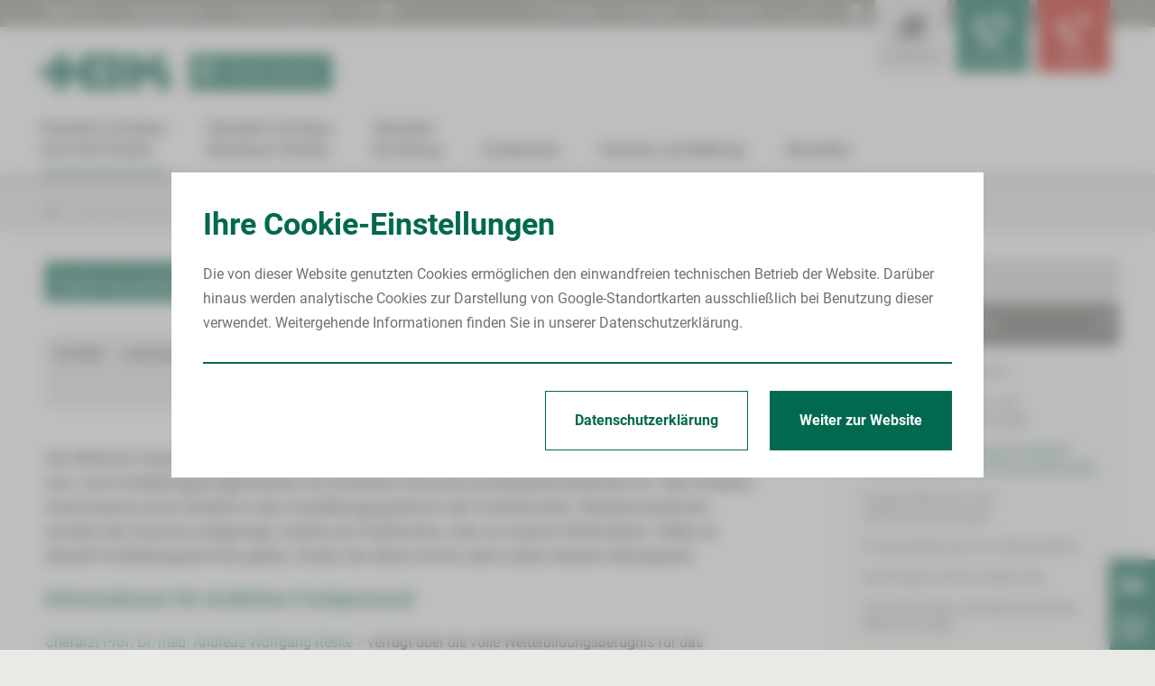

--- FILE ---
content_type: text/html
request_url: https://www.heinrich-braun-klinikum.de/informationen-aerzte-pj-studenten.php?show_contrast=1
body_size: 38285
content:
<!DOCTYPE html>
<html lang="de">
	<head>
		<meta charset="utf-8"/>
		<meta http-equiv="X-UA-Compatible" content="IE=edge"/>
		<meta http-equiv="content-Type" content="text/html; charset=UTF-8">
		<title>Heinrich-Braun-Klinikum - Informationen für Ärzte & PJ-Studenten Zwickau</title>
		<!--[header]-->    <meta name="description" content="Das Heinrich-Braun-Klinikum (HBK) gewährleistet in zertifizierten Einrichtungen medizinische Versorgung auf höchstem Standard, arbeitet eng mit vielen Praxen der Polikliniken zusammen und bietet zahlreiche Ausbildungs- und Karrieremöglichkeiten."/>
	<meta name="language" content="de"/>
	<meta name="author" content="Heinrich-Braun-Klinikum, Zwickau und Kirchberg, Sachsen"/>
	<meta name="publisher" content="Heinrich-Braun-Klinikum, Zwickau und Kirchberg, Sachsen"/>
	<meta name="robots" content="index, follow"/><!--[/header]-->
		<meta name="viewport" content="width=device-width, height=device-height, initial-scale=1.0, maximum-scale=5.0, minimum-scale=1.0, minimal-ui">
<meta name="mobile-web-app-capable" content="yes">
<meta name="apple-mobile-web-app-title" content="Heinrich-Braun-Klinikum, Zwickau und Kirchberg, Sachsen">
<meta name="apple-mobile-web-app-status-bar-style" content="black-translucent">
<meta name="format-detection" content="telephone=no">


<meta name="copyright" content="© Heinrich-Braun-Klinikum, Zwickau und Kirchberg, Sachsen">
<meta name="page-topic" content="Heinrich-Braun-Klinikum, Zwickau und Kirchberg, Sachsen">
<meta name="subject" content="Heinrich-Braun-Klinikum, Zwickau und Kirchberg, Sachsen">
<meta name="audience" content="alle">
<meta name="revisit-after" content="3 days">

<meta name = "facebook-domain-verification" content = "ka44k4cn8bfcdyc09rylz7fwtv7esp" /> 


<link rel="canonical" href="https://www.heinrich-braun-klinikum.de/informationen-aerzte-pj-studenten.php" />




<link rel="stylesheet" href="css/slimbox2.css" type="text/css" media="screen" />

<link rel="stylesheet" type="text/css" href="css/style.css?1764581818"/>

<link rel="stylesheet" type="text/css" href="css/slick.css">
<link rel="stylesheet" type="text/css" href="css/kontrast.css" media="screen,projection"/>  


    <link rel="stylesheet" type="text/css" href="css/breakpoint1.css?1764581818" media="(min-width: 980px)"/>
    <link rel="stylesheet" type="text/css" href="css/breakpoint2.css?1764581818" media="(min-width: 1200px)"/>


    <link rel="stylesheet" type="text/css" href="css/print.css?v1" media="print"/>



<style>.gesundheit a.button.interact, .gesundheit #service_finder_letters, .gesundheit .close_sub, .gesundheit #menu-button, .gesundheit h1, .headslider .caption.gesundheit .headline, .headslider .caption .txt div.gesundheit, .gesundheit #inside_menu a.inside_menu_links.aktiv, .gesundheit .info-icon, .gesundheit .resizerTemplate.resizer .resize-button:hover h2, .gesundheit .resizerTemplate.resizer .resize-button:hover, .gesundheit .resizerTemplate.resizer.open .resize-button, .gesundheit .resizerTemplate.resizer.open .resize-button h2, .gesundheit .resizerTemplate.resizer.open .resize-button p{ background-color: #00694f; } .gesundheit .aktiv.ssm a.aktiv, .gesundheit .text a, .gesundheit a:hover, .gesundheit a.active, .gesundheit .submenu .subsubmenu .ssm a:hover, .gesundheit .submenu .subsubmenu .ssm.aktiv a.open, .gesundheit .subsubmenu .ssm.aktiv .subsubsubmenu .sssm a.aktiv { background: none; color: #00694f !important } .gesundheit .text a.button:hover, #mainmenu-links .hm a.gesundheit:hover, #mainmenu-links .aktiv .hm a.gesundheit, .gesundheit .selectedLetter, .gesundheit h2, .gesundheit h3, .gesundheit .zwischen_ueberschrift, .headslider .caption.gesundheit a.more_detail, #sn_container .sn a.gesundheit:hover, .gesundheit #bread_crumb_nav a:hover span, .info-block.gesundheit  h4,.info-block.gesundheit .h4, .gesundheit span.highlight, .link_holder.gesundheit a:hover, .gesundheit .news-entry:hover .read_more, .gesundheit .subsubmenu .ssm a.aktiv { color: #00694f !important; } #mainmenu-links .aktiv .hm a.gesundheit, #mainmenu-links .hm a.gesundheit:hover, .link_holder.gesundheit { border-color: #00694f; } .gesundheit .text a.button{ color: #fff !important; } .region a.button.interact, .region #service_finder_letters, .region .close_sub, .region #menu-button, .region h1, .headslider .caption.region .headline, .headslider .caption .txt div.region, .region #inside_menu a.inside_menu_links.aktiv, .region .info-icon, .region .resizerTemplate.resizer .resize-button:hover h2, .region .resizerTemplate.resizer .resize-button:hover, .region .resizerTemplate.resizer.open .resize-button, .region .resizerTemplate.resizer.open .resize-button h2, .region .resizerTemplate.resizer.open .resize-button p{ background-color: #7ba029; } .region .aktiv.ssm a.aktiv, .region .text a, .region a:hover, .region a.active, .region .submenu .subsubmenu .ssm a:hover, .region .submenu .subsubmenu .ssm.aktiv a.open, .region .subsubmenu .ssm.aktiv .subsubsubmenu .sssm a.aktiv { background: none; color: #7ba029 !important } .region .text a.button:hover, #mainmenu-links .hm a.region:hover, #mainmenu-links .aktiv .hm a.region, .region .selectedLetter, .region h2, .region h3, .region .zwischen_ueberschrift, .headslider .caption.region a.more_detail, #sn_container .sn a.region:hover, .region #bread_crumb_nav a:hover span, .info-block.region  h4,.info-block.region .h4, .region span.highlight, .link_holder.region a:hover, .region .news-entry:hover .read_more, .region .subsubmenu .ssm a.aktiv { color: #7ba029 !important; } #mainmenu-links .aktiv .hm a.region, #mainmenu-links .hm a.region:hover, .link_holder.region { border-color: #7ba029; } .region .text a.button{ color: #fff !important; } .zukunft a.button.interact, .zukunft #service_finder_letters, .zukunft .close_sub, .zukunft #menu-button, .zukunft h1, .headslider .caption.zukunft .headline, .headslider .caption .txt div.zukunft, .zukunft #inside_menu a.inside_menu_links.aktiv, .zukunft .info-icon, .zukunft .resizerTemplate.resizer .resize-button:hover h2, .zukunft .resizerTemplate.resizer .resize-button:hover, .zukunft .resizerTemplate.resizer.open .resize-button, .zukunft .resizerTemplate.resizer.open .resize-button h2, .zukunft .resizerTemplate.resizer.open .resize-button p{ background-color: #009991; } .zukunft .aktiv.ssm a.aktiv, .zukunft .text a, .zukunft a:hover, .zukunft a.active, .zukunft .submenu .subsubmenu .ssm a:hover, .zukunft .submenu .subsubmenu .ssm.aktiv a.open, .zukunft .subsubmenu .ssm.aktiv .subsubsubmenu .sssm a.aktiv { background: none; color: #009991 !important } .zukunft .text a.button:hover, #mainmenu-links .hm a.zukunft:hover, #mainmenu-links .aktiv .hm a.zukunft, .zukunft .selectedLetter, .zukunft h2, .zukunft h3, .zukunft .zwischen_ueberschrift, .headslider .caption.zukunft a.more_detail, #sn_container .sn a.zukunft:hover, .zukunft #bread_crumb_nav a:hover span, .info-block.zukunft  h4,.info-block.zukunft .h4, .zukunft span.highlight, .link_holder.zukunft a:hover, .zukunft .news-entry:hover .read_more, .zukunft .subsubmenu .ssm a.aktiv { color: #009991 !important; } #mainmenu-links .aktiv .hm a.zukunft, #mainmenu-links .hm a.zukunft:hover, .link_holder.zukunft { border-color: #009991; } .zukunft .text a.button{ color: #fff !important; } </style>


<!--[if lt IE 10]>
   <link rel="stylesheet" type="text/css" href="css/ie.css" />
<![endif]-->
<link rel="shortcut icon" href="grafiken/favicon.ico" type="image/x-icon"/>

<script>
    var isMobile = false;
    var site = "informationen-aerzte-pj-studenten.php";
	var device = "Computer";
	var tablet_size = "980";
    var fullsize = 1200;
    var dont_move = false;
    var jump_to = "";

    var ziel_kontakt = '';
</script>


<script src="javascript/jquery.js?v1"></script>
<script src="javascript/cookie.js?v1"></script>
<script src="javascript/slimbox2.js"></script>
<script src="javascript/youtube.js?v2"></script>
<script src="javascript/slick.js?v1"></script>
<script src="javascript/script.js?1763986586"></script>
<script src="javascript/smae.js?v2"></script>

<script defer src="javascript/accessibility.js?1744276464"></script>

<script type="text/javascript" src="javascript/jquery-ui.js?v1"></script>


    <script src="javascript/script_full.js?1744109971"></script>
	<script src="javascript/cookie.js?1608187040"></script>

	<style>
		.icon-cog:before {
			font-size: 15px;
		}
		html, body
		{
			position: relative;
		}
		#cookiehinweis
		{
			position: fixed;
			width: 100%;
			height: 100%;
			overflow: hidden;
			color: #fff;
			bottom: 0px;
			left: 0px;
			display: block;
			right: 0px;
			padding: 20px;
			margin: 0 !important;
			box-sizing: border-box;
			z-index: -1;
			background: rgba(147,147,147,0.6);
			opacity: 0;
			backdrop-filter: blur(8px);
			text-align: left;

			-o-backdrop-filter: blur(8px);
			-moz-backdrop-filter: blur(8px);
			-webkit-backdrop-filter: blur(8px);

			-moz-transition: all .2s ease-in-out;
			-o-transition: all .2s ease-in-out;
			-webkit-transition: all .2s ease-in-out;
			transition: all .2s ease-in-out;
		}
		#cookiehinweis.edit,
		#cookiehinweis.show{
			z-index: 99999;
			opacity: 1;
		}
		#cookiehinweis.edit{
			background: none;
			padding: 0;
			margin: 0;
			right: auto;
			left: 0;
			bottom: 0;
			top: auto;
			width: auto;
			height: auto;
			overflow: visible;
		}
		#edit{
			display: none;
			cursor: pointer;
		}
		#edit .cookie-icon{
			font-size: 20px;
			line-height: 1;
		}
		#cookiehinweis.edit #edit{
			display: none;
			background-color: #fff;
			cursor: pointer;
			box-shadow: 0px 0px 10px rgba(0, 0, 0, 0.3);
			padding: 10px 10px;
			font-family: "Roboto", sans-serif;
			font-size: 14px;
			color: #707070;
		}
		#cookiehinweis.edit #edit:hover{
			color: rgb(0, 105, 79);
		}
		#cookiehinweis.edit .content-container{
			display: none;
		}
		#cookiehinweis .content-container .holder
		{ 
			padding: 10px;
			font-family: "Roboto", sans-serif;
			font-size: 14px;
			color: #707070;
			background-color: #fff !important;
		}

		#cookiehinweis .content-container a{
			text-decoration: none;
			color: rgb(0, 105, 79);
		}

		#cookiehinweis .content-container h2{
			text-align: left;
			font-size: 24px;
			line-height: 1.3;
			font-family: "Roboto", sans-serif;
			letter-spacing: 0;
			color: rgb(0, 105, 79);
			opacity: 1;
			margin: 0 0 10px;
		}

		#cookiehinweis .action-container{
			border-radius: 0;   
			box-sizing: border-box;
		}
		#cookiehinweis .button
		{
			background-color: rgb(0, 105, 79);
			color: #fff !important;
			border: 1px solid rgb(0, 105, 79);
			box-sizing: border-box;	
			border-radius: 0;
			padding: 10px 15px;
			font-family: "Roboto", sans-serif;
			-moz-transition: all .2s ease-in-out;
			-o-transition: all .2s ease-in-out;
			-webkit-transition: all .2s ease-in-out;
			transition: all .2s ease-in-out;
		}
		#cookiehinweis .button:hover
		{
			border-color: #fff !important;
		}

		#cookiehinweis .button_text
		{
			text-decoration: none;
		}
		.action-container-txt {
			width: 100%;
			padding-right: 20px;
			box-sizing: border-box;
			overflow: hidden;
		}

		#cookiehinweis .content-container {
			height: inherit;
			position: relative;
			box-sizing: border-box;
			width: auto;
			padding: 0;
			margin: 0;
			overflow: scroll;
			table-layout: fixed;
			display: block;
			min-height: auto !important;
			max-height: 90vh;
		}

		a.more{
			display: block;
			margin-top: 20px;
		}
		#cookiehinweis .content-container form{
			margin-top: 30px;
		}
		#cookiehinweis .content-container .container{
			position: relative;
			box-sizing: border-box;
			width: 100%;
			padding-bottom: 25px;
		}
		#cookiehinweis .content-container .container label{
			display: block;
			cursor: pointer;
			padding-left: 45px;
		}
		#cookiehinweis .content-container .container:after{
			content: "";
			height: auto;
			display: block;
			width: 4px;
			position: absolute;
			left: 13px;
			bottom: -5px;
			top: 25px;
			pointer-events: none;
			background-color: #ccc;
			-moz-transition: all .2s ease-in-out;
			-o-transition: all .2s ease-in-out;
			-webkit-transition: all .2s ease-in-out;
			transition: all .2s ease-in-out;
		}
		#cookiehinweis .content-container .container.included:after{
			background-color:  rgb(0, 105, 79);
			z-index: 2;
		}
		#cookiehinweis .content-container .container.last:after{
			display: none !important;
		}
		#cookiehinweis .content-container .container h3{
			margin-top: 0;
		}
		#cookiehinweis input[type="radio"]{
			display: none;
			visibility: hidden;
		}
		#cookiehinweis .content-container .container label:before{
			content: "";
			display: block;
			width: 26px;
			height: 26px;
			padding: 0;
			position: absolute;
			background-color: #ccc;
			border: 2px solid #ccc;
			visibility: visible;
			border-radius: 50%;
			z-index: 1;
			left: 0;
			top: 0;
			margin: 0;
			-moz-transition: all .2s ease-in-out;
			-o-transition: all .2s ease-in-out;
			-webkit-transition: all .2s ease-in-out;
			transition: all .2s ease-in-out;
		}
		#cookiehinweis button[type="submit"]:hover,
		#cookiehinweis .content-container .container input[type="radio"]:checked ~ label:before{ 
			z-index: 2;
		}
		#cookiehinweis .content-container .container input[type="radio"]:checked ~ label:before{ 
			border-color: rgb(0, 105, 79) !important; 
			background-color: #fff !important;
			z-index: 2;
		}

		#cookiehinweis .included input[type="radio"] ~ label:after,
		#cookiehinweis input[type="radio"]:checked ~ label:after{
			content: "";
			appearance: none;
			-webkit-appearance: none;
			-moz-appearance: none;
			display: block;
			width: 20px;
			height: 20px;
			left: 5px;
			top: 5px;
			border-radius: 50%;
			z-index: 3;
			margin: auto;
			position: absolute;
			background-color: rgb(0, 105, 79); 
		}
		
		#cookiehinweis button[type="submit"]{
			border-color: #fff;
			color:  #fff !important; 
		}

		#cookiehinweis a.ds-button .button{
			background-color: #fff !important;
			color: rgb(0, 105, 79) !important;
		}
		#cookiehinweis a.ds-button .button:hover{
			color: #fff !important;
			background-color: rgb(0, 105, 79) !important;
		}
		@media (min-width: 980px){
			#cookiehinweis{
				text-align: center;
			}
			#cookiehinweis-container{
				display: inline-table;
				width: 100%;
				vertical-align: middle;
				text-align: center;
				height: 100vh;
				max-height: 100%;
				max-width: 900px;
			}
			.edit #cookiehinweis-container{
				height: auto;
			}
			#cookiehinweis .content-container h2{
				font-size: 34px;
				margin-bottom: 20px;
			}
			#cookiehinweis .content-container{
				font-size: 16px;
				height: auto;
				width: 100%;
				display: table-cell;
				vertical-align: middle;
				margin: auto;
				position: relative;
				overflow:hidden;
			}
			#cookiehinweis .content-container .holder{
				font-size: 16px;
				height: auto;
				max-height: 90vh;
				overflow: auto;
				width: 100%;
				padding: 35px 35px 0;
				box-sizing: border-box;
				text-align: left;
				vertical-align: middle;
				margin: 0;
				position: relative;
				scrollbar-width: none;
				-ms-overflow-style: none;
			}
			#cookiehinweis.edit #edit{
				padding: 18px 15px 15px 15px;
				position: relative;
			}
			#cookiehinweis.edit #edit span{
				display: inline-block !important;
				font-weight: bold;
				font-size: 18px;
			}
			#cookiehinweis.edit #edit span.cookie-icon{
				font-size: 30px;
				font-weight: normal;
				position: absolute;
				top: -999px;
				bottom: -999px;
				height: 34px;
				right: 20px;
				left: auto;
				margin: auto 0;
			}
			#cookiehinweis .content-container .container label:before{
				width: 34px;
				height: 34px;
				border-width: 4px;
				left: 20px;
				z-index:  1;
				background-color: #fff !important;
			}
			#cookiehinweis .content-container .container label:hover h3{
				color: rgb(0, 105, 79);
			}
			#cookiehinweis .included input[type="radio"] ~ label:after, 
			#cookiehinweis input[type="radio"]:checked ~ label:after
			{
				width: 24px;
				height: 24px;
				left: 29px;
				top: 9px;
			}
			#cookiehinweis .content-container .container:after {
				height: 6px;
				width: auto;
				top: 18px;
				left: 45px;
				right: -30px;
			}
			#cookiehinweis .content-container form .container{
				display: table-cell;
				padding: 0;
			}
			#cookiehinweis .content-container form .table{ 
				width: calc( 100% + 40px);
				left: -20px;
				position: relative;
			}
			#cookiehinweis .content-container .container label{
				padding: 65px 20px 30px;
			}
			#cookiehinweis .content-container .container h3{
				margin-bottom: 15px;
			}
			#cookiehinweis .content-container .button-container{
				text-align: right;
				margin-top: 10px;
				padding-bottom:30px;
				border-top: 2px solid rgb(0, 105, 79);
			}
			#cookiehinweis .content-container .button-container a{
				display: inline-block !important;
			}
			#cookiehinweis .button{
				padding: 24px 32px;
				margin-left: 20px;
				line-height: 1;
			}
		}
	</style>
																																																						    <!-- SiteEditor Loader -->
    <script src="https://intranet.heinrich-braun-klinikum.de/redaktoer/template/extranet/inplace-editor/loader.js"></script>
	</head>
	<body>
		<div id="cookiehinweis" class="action-container content-block" name="hbk_zwickau_hinweis">
		<div id="cookiehinweis-container">
			<span class="hidden behave">show</span>
			<div id="edit" class="opt-out"><span class="break1" >Cookies</span> <span class="icon-cog"></span></div>
			<div class="content-container resize-container">
				<div class="holder">
					<div class="action-container-txt">
						<h2>Ihre Cookie-Einstellungen</h2>Die von dieser Website genutzten Cookies ermöglichen den einwandfreien technischen Betrieb der Website. Darüber hinaus werden analytische Cookies zur Darstellung von Google-Standortkarten ausschließlich bei Benutzung dieser verwendet. Weitergehende Informationen finden Sie in unserer Datenschutzerklärung.
					</div>
					<a class="action-container-button mobile" target="_self" href="">
						<div class="button" >Weiter zur Website</div>
					</a>
					<form id="cookie_form" method="post">
						<div class="table" style="display: none;"><div class="container ">
								<input id="opt-0" name="level" value="0" type="radio" class="choice setted" checked>
								<label for="opt-0">
									<h3>Erforderliche Cookies…</h3>
									…ermöglichen den einwandfreien Betrieb der Website und bleiben daher unabhängig von Ihrer Auswahl aktiv.
								</label>
							</div><div class="container hidden">
								<input id="opt-1" name="level" value="1" type="radio" class="choice " >
								<label for="opt-1">
									<h3>Analytische Cookies…</h3>
									…ermöglichen uns die Verbesserung der Benutzerfreundlichkeit und die Behebung von Fehlern durch Auswertung anonymer Nutzungsdaten.
								</label>
							</div><div class="container hidden">
								<input id="opt-2" name="level" value="2" type="radio" class="choice " >
								<label for="opt-2">
									<h3>Marketing Cookies…</h3>
									…ermöglichen Ihnen den Zugang zu unseren Angeboten und Informationen auch außerhalb der Website, ohne danach suchen zu müssen.
								</label>
							</div></div>
						<div class="button-container">
							<button style="display: none;" type="submit" class="button" value="Eingabe bestätigen">Eingabe bestätigen</button>
							<a class=" ds-button" target="_self" href="datenschutz.php">
								<div class="button" >Datenschutzerklärung</div>
							</a>
							<a class="action-container-button break1" target="_self" href="">
								<div class="button" >
									Weiter zur Website
								</div>
							</a>
						</div>
					</form>
				</div>
			</div>
		</div>
	</div><div id="body-container" class="gesundheit">
			<div id="header">
				<div id="mainmenu-container">

    <div id="menu-button" class="opener">
        <span class="icon-menu"></span>
    </div>

    <a class="patientenportal mobile" href="https://patienten.hbk-zwickau.de/"  target="_blank" rel="noopener nofollow"><span></span> Termin buchen</a>

    <div id="mainmenu-content-container">

        <div id="header-quicklinks" class="break1">
            <div class="blocked">
                <div class="holder table">
                    <div class="cell">
                                                                                                                                                                                                                                                                                                                                                                                                                                                                                                                                                                                                                                                                                                    <a class=" resize-css quicklink" target="_self"  href="ueber_uns.php">Über uns</a>
                                                                    <span class="icon-plus"></span>                                     <a class=" resize-css quicklink" target="_blank"  href="zur-babygalerie.php">Babygalerie</a>
                                                                    <span class="icon-plus"></span>                                     <a class=" resize-css quicklink" target="_self"  href="patientengruesse.php">Patientengrüße</a>
                                                                                                                                                                                                                                                                                                    <span class="icon-plus"></span>
                                                                            <a class=" resize-css quicklink" target="_blank" rel="noopener nofollow"  href="https://www.instagram.com/heinrich_braun_klinikum/"><span class="icon-instagram"></span><p class="seo-opt">Instagram</p></a>
                                                                            <a class=" resize-css quicklink" target="_blank" rel="noopener nofollow"  href="https://www.linkedin.com/company/heinrich-braun-klinikum-gemeinnuetzige-gmbh"><span class="icon-linkedin1"></span><p class="seo-opt">Linkedin</p></a>
                                            </div>
                    <div class="cell offset2" id="ql-menu">
                        <a class="such-link resize-css" href="suchen.php" ><span class="icon-lupe"></span> Suchen</a>
                        <span class="icon-plus"></span>
                        <a class=" resize-css" href="javascript:window.print()" >Drucken</a>
                        <span class="icon-plus"></span> 
                        <a class="resize-css" id="set-contrast" href="informationen-aerzte-pj-studenten.php?show_contrast=1" >Kontrast</a> 
                        <span class="icon-plus"></span> 
                        <a href="informationen-aerzte-pj-studenten.php?css_action=size_down" class="size-down">A<p class="seo-opt">Schriftgröße kleiner</p></a> 
                        <a href="informationen-aerzte-pj-studenten.php?css_action=size_normal" class="size-normal">A<p class="seo-opt">Schriftgröße normal</p></a> 
                        <a href="informationen-aerzte-pj-studenten.php?css_action=size_up" class="size-up">A <p class="seo-opt">Schriftgröße vergrößern</p></a>
                        <span class="icon-plus"></span> 
                        <a href="leichte-sprache.php" class="leichte-sprache" title="Leichte Sprache"><img src="grafiken/barrierearm.svg" alt="" /><p class="seo-opt">Leichte Sprache</p></a>
                    </div>
                </div>
            </div>
        </div>

        <div id="mainmenu-holder">
                
            <div id="mainmenu-links" >

                <div class="blocked" role="navigation" aria-label="Main">
                                        <a id="logo-link2" class="break1 break2 " href="index.php" target="_self" >
                        <img id="logo"   src="grafiken/logo.svg" /><p class="seo-opt">Zur Startseite</p>
                    </a>
                    <a class="patientenportal break1 break2" href="https://patienten.hbk-zwickau.de/" target="_blank" rel="noopener nofollow"><span></span> Termin buchen</a>
                    
                                            <div class="menucontainer">
                                <div class="container aktiv ">
                                    <div class="hm aktiv ">
                                        <a class="" href="zwickau.php" ><p  class="resize-css">Standort Zwickau<br>Karl-Keil-Straße</p></a>
                                        
                                                                                    <div class="menu_nav" id="main-0">
                                                <span class="icon-right"></span>
                                            </div>
                                                                            </div>
                                </div>
                            </div>                        <div class="menucontainer">
                                <div class="container  ">
                                    <div class="hm  ">
                                        <a class="" href="standort-zwickau-werdauer-strasse.php" ><p  class="resize-css">Standort Zwickau<br>Werdauer Straße</p></a>
                                        
                                                                                    <div class="menu_nav" id="main-1">
                                                <span class="icon-right"></span>
                                            </div>
                                                                            </div>
                                </div>
                            </div>                        <div class="menucontainer">
                                <div class="container  ">
                                    <div class="hm  ">
                                        <a class="" href="kirchberg.php" ><p  class="resize-css">Standort<br>Kirchberg</p></a>
                                        
                                                                                    <div class="menu_nav" id="main-2">
                                                <span class="icon-right"></span>
                                            </div>
                                                                            </div>
                                </div>
                            </div>                        <div class="menucontainer">
                                <div class="container  ">
                                    <div class="hm  ">
                                        <a class="region" href="mvz-poliklinik.php" ><p  class="resize-css">Arztpraxen</p></a>
                                        
                                                                                    <div class="menu_nav" id="main-3">
                                                <span class="icon-right"></span>
                                            </div>
                                                                            </div>
                                </div>
                            </div>                        <div class="menucontainer">
                                <div class="container  ">
                                    <div class="hm  ">
                                        <a class="zukunft" href="bildung.php" ><p  class="resize-css">Karriere und Bildung</p></a>
                                        
                                                                                    <div class="menu_nav" id="main-4">
                                                <span class="icon-right"></span>
                                            </div>
                                                                            </div>
                                </div>
                            </div>                        <div class="menucontainer">
                                <div class="container  ">
                                    <div class="hm  ">
                                        <a class="" href="neuigkeiten.php" target="_self"><p  class="resize-css">Aktuelles</p></a>
                                        
                                                                                    <div class="menu_nav" id="main-5">
                                                <span class="icon-right"></span>
                                            </div>
                                                                            </div>
                                </div>
                            </div>                        <div class="menucontainer">
                                <div class="container  mobile">
                                    <div class="hm  last">
                                        <a class="" href="ueber_uns.php" ><p  class="resize-css">Über uns</p></a>
                                        
                                                                                    <div class="menu_nav" id="main-6">
                                                <span class="icon-right"></span>
                                            </div>
                                                                            </div>
                                </div>
                            </div><div class="mobile ql-container">
                        <form id="search_form" class="search" method="post" action="suchen.php">
                            <div class="search_holder">
                                <div class="submit_label"><input type="submit" value="submit"><span class="icon-lupe"></span></div>
                                <input  autocomplete="off"  class="" type="text" placeholder="Suchen..." onblur="if(this.value == '') {this.value='';filled(this,'no');}" onfocus="if(this.value==''){this.value=''; filled(this,'yes');}" value="" maxlength="33" size="20" name="q" id="suchwort2">
                                <p class="seo-opt"><label for="suchwort2">Suchbegriff eingeben</label></p>
                            </div>      
                        </form>                                                                                                                                                                                                                                                                                                                    <a class="quicklink  break1" target="_self"  href="ueber_uns.php"><span class="icon-right"></span> Über uns</a><a class="quicklink  mobile" target="_blank"  href="zur-babygalerie.php"><span class="icon-right"></span> Babygalerie</a><a class="quicklink  mobile" target="_self"  href="patientengruesse.php"><span class="icon-right"></span> Patientengrüße</a>                                                                                    <br><a href="leichte-sprache.php" class="leichte-sprache quicklink"><img src="grafiken/barrierearm-dark.svg" alt="" /> Leichte Sprache</a>
                    </div>
                </div>

                <div id="submenu-holder" class="mobile">

            
            <div class="container">
                
                <div id="sub-0" class="menucontainer">
                        
                        <div class="close_sub">
                            <div><div class="cell"><span class="icon-left"></span></div><div class="cell">Standort Zwickau<br>Karl-Keil-Straße</div></div>
                        </div>

                         
                            <div class="submenu">
                                <div class="container"><div class="sm ">
                                                <a href="patient_besucher_krankenhausaufenthalt.php" target="_self"  class="linkname ">Patient/Besucher</a>
                                            
                                                <div class="menu_nav sm_nav">
                                                        <span class="icon-down"></span>
                                                    </div>
                                                    <div class="subsubmenu">
                                                        <div class="container"><div class="ssm ">
                                                                    <a href="patient_besucher_krankenhausaufenthalt.php"   class="linkname ">Krankenhausaufenthalt</a>

                                                                                                                                            <a href="patient_besucher_krankenhausaufenthalt.php"  class="menu_nav passiv">
                                                                            <span class="icon-right"></span>
                                                                        </a>
                                                                                                                                    </div><div class="ssm ">
                                                                    <a href="informationen-a-z.php"   class="linkname ">Informationen von A bis Z</a>

                                                                                                                                            <a href="informationen-a-z.php"  class="menu_nav passiv">
                                                                            <span class="icon-right"></span>
                                                                        </a>
                                                                                                                                    </div></div>
                                                    </div>

                                                                                            </div>


                                    <div class="sm aktiv">
                                                <a href="medizinische-facheinrichtungen.php"   class="linkname aktiv">Kliniken &amp; Fachbereiche</a>
                                            
                                                <div class="menu_nav sm_nav">
                                                        <span class="icon-down"></span>
                                                    </div>
                                                    <div class="subsubmenu">
                                                        <div class="container"><div class="ssm ">
                                                                    <a href="notaufnahme-zwickau.php"   class="linkname ">Zentrale Notaufnahme</a>

                                                                                                                                            <a href="notaufnahme-zwickau.php"  class="menu_nav passiv">
                                                                            <span class="icon-right"></span>
                                                                        </a>
                                                                                                                                    </div><div class="ssm ">
                                                                    <a href="allgemein-viszeralchirurgie.php"   class="linkname ">Allgemein-, Viszeral- und <br/>Minimalinvasive Chirurgie</a>

                                                                                                                                            <a href="allgemein-viszeralchirurgie.php"  class="menu_nav passiv">
                                                                            <span class="icon-right"></span>
                                                                        </a>
                                                                                                                                    </div><div class="ssm aktiv">
                                                                    <a href="anaesthesiologie-intensiv-notfallmedizin-schmerztherapie-zwickau.php"   class="linkname aktiv">Anästhesiologie, Intensivmedizin, Notfallmedizin und Schmerztherapie</a>

                                                                                                                                            <a href="anaesthesiologie-intensiv-notfallmedizin-schmerztherapie-zwickau.php"  class="menu_nav passiv">
                                                                            <span class="icon-right"></span>
                                                                        </a>
                                                                                                                                    </div><div class="ssm ">
                                                                    <a href="augenheilkunde.php"   class="linkname ">Augenheilkunde und Ophthalmochirurgie</a>

                                                                                                                                            <a href="augenheilkunde.php"  class="menu_nav passiv">
                                                                            <span class="icon-right"></span>
                                                                        </a>
                                                                                                                                    </div><div class="ssm ">
                                                                    <a href="frauenheilkunde-geburtshilfe.php"   class="linkname ">Frauenheilkunde und Geburtshilfe</a>

                                                                                                                                            <a href="frauenheilkunde-geburtshilfe.php"  class="menu_nav passiv">
                                                                            <span class="icon-right"></span>
                                                                        </a>
                                                                                                                                    </div><div class="ssm ">
                                                                    <a href="hno-heilkunde.php"   class="linkname ">Hals-Nasen-Ohren-Heilkunde</a>

                                                                                                                                            <a href="hno-heilkunde.php"  class="menu_nav passiv">
                                                                            <span class="icon-right"></span>
                                                                        </a>
                                                                                                                                    </div><div class="ssm ">
                                                                    <a href="hand-mikrochirurgie.php"   class="linkname ">Handchirurgie und Rekonstruktive Mikrochirurgie</a>

                                                                                                                                            <a href="hand-mikrochirurgie.php"  class="menu_nav passiv">
                                                                            <span class="icon-right"></span>
                                                                        </a>
                                                                                                                                    </div><div class="ssm ">
                                                                    <a href="hautkrankheiten-allergologie.php"   class="linkname ">Hautkrankheiten und Allergologie</a>

                                                                                                                                            <a href="hautkrankheiten-allergologie.php"  class="menu_nav passiv">
                                                                            <span class="icon-right"></span>
                                                                        </a>
                                                                                                                                    </div><div class="ssm ">
                                                                    <a href="innere-medizin-1.php"   class="linkname ">Innere Medizin I<br>(Kardiologie, Angiologie, Internistische Intensivmedizin)</a>

                                                                                                                                            <a href="innere-medizin-1.php"  class="menu_nav passiv">
                                                                            <span class="icon-right"></span>
                                                                        </a>
                                                                                                                                    </div><div class="ssm ">
                                                                    <a href="innere-medizin-2.php"   class="linkname ">Innere Medizin II<br>(Nephrologie, Endokrinologie und Diabetologie, Immunologie, Rheumatologie und Infektiologie)</a>

                                                                                                                                            <a href="innere-medizin-2.php"  class="menu_nav passiv">
                                                                            <span class="icon-right"></span>
                                                                        </a>
                                                                                                                                    </div><div class="ssm ">
                                                                    <a href="innere-medizin-3.php"   class="linkname ">Innere Medizin III<br>(Hämatologie, Onkologie und Palliativmedizin)</a>

                                                                                                                                            <a href="innere-medizin-3.php"  class="menu_nav passiv">
                                                                            <span class="icon-right"></span>
                                                                        </a>
                                                                                                                                    </div><div class="ssm ">
                                                                    <a href="innere-medizin-4.php"   class="linkname ">Innere Medizin IV<br>(Gastroenterologie, Hepatologie und Allgemeine Innere Medizin)</a>

                                                                                                                                            <a href="innere-medizin-4.php"  class="menu_nav passiv">
                                                                            <span class="icon-right"></span>
                                                                        </a>
                                                                                                                                    </div><div class="ssm ">
                                                                    <a href="innere-medizin-5.php"   class="linkname ">Innere Medizin V<br>(Pneumologie, pneumologische Onkologie, Beatmungs- und Schlafmedizin)</a>

                                                                                                                                            <a href="innere-medizin-5.php"  class="menu_nav passiv">
                                                                            <span class="icon-right"></span>
                                                                        </a>
                                                                                                                                    </div><div class="ssm ">
                                                                    <a href="innere-medizin-geriatrie.php"   class="linkname ">Innere Medizin/Geriatrie<br>(Altersmedizin)</a>

                                                                                                                                            <a href="innere-medizin-geriatrie.php"  class="menu_nav passiv">
                                                                            <span class="icon-right"></span>
                                                                        </a>
                                                                                                                                    </div><div class="ssm ">
                                                                    <a href="kinderzentrum.php"   class="linkname ">Kinderzentrum</a>

                                                                                                                                            <div class="menu_nav ssm_nav">
                                                                            <span class="icon-down"></span>
                                                                        </div>

                                                                        <div class="subsubsubmenu">
                                                                            <div class="container">
                                                                                                                                                                    <div class="sssm ">

                                                                                        <a href="kinder-jugendmedizin.php"   class="linkname ">Kinder- und Jugendmedizin</a>
                                                                                        
                                                                                    </div>
                                                                                                                                                                    <div class="sssm ">

                                                                                        <a href="neonatologie-kinderintensivmedizin.php"   class="linkname ">Neonatologie und Kinderintensivmedizin</a>
                                                                                        
                                                                                    </div>
                                                                                                                                                                    <div class="sssm ">

                                                                                        <a href="kinderzentrum-kinderchirurgie.php"   class="linkname ">Kinderchirurgie</a>
                                                                                        
                                                                                    </div>
                                                                                                                                                                    <div class="sssm ">

                                                                                        <a href="psychiatrie-psychotherapie-psychosomatik-kindes-jugendalter.php"   class="linkname ">Psychiatrie, Psychotherapie und Psychosomatik des Kindes- und Jugendalters</a>
                                                                                        
                                                                                    </div>
                                                                                                                                                                    <div class="sssm ">

                                                                                        <a href="kinderzentrum-aussenstelle-glauchau.php"   class="linkname ">Außenstelle Glauchau</a>
                                                                                        
                                                                                    </div>
                                                                                                                                                            </div>
                                                                        </div>


                                                                                                                                    </div><div class="ssm ">
                                                                    <a href="mund-kiefer-gesichtschirurgie.php"   class="linkname ">Mund-, Kiefer- und Gesichtschirurgie</a>

                                                                                                                                            <a href="mund-kiefer-gesichtschirurgie.php"  class="menu_nav passiv">
                                                                            <span class="icon-right"></span>
                                                                        </a>
                                                                                                                                    </div><div class="ssm ">
                                                                    <a href="laboratoriumsdiagnostik.php"   class="linkname ">Laboratoriumsdiagnostik</a>

                                                                                                                                            <a href="laboratoriumsdiagnostik.php"  class="menu_nav passiv">
                                                                            <span class="icon-right"></span>
                                                                        </a>
                                                                                                                                    </div><div class="ssm ">
                                                                    <a href="neurochirurgie-wirbelsaeulenchirurgie.php"   class="linkname ">Neurochirurgie und Wirbelsäulenchirurgie</a>

                                                                                                                                            <a href="neurochirurgie-wirbelsaeulenchirurgie.php"  class="menu_nav passiv">
                                                                            <span class="icon-right"></span>
                                                                        </a>
                                                                                                                                    </div><div class="ssm ">
                                                                    <a href="neurologie.php"   class="linkname ">Neurologie</a>

                                                                                                                                            <a href="neurologie.php"  class="menu_nav passiv">
                                                                            <span class="icon-right"></span>
                                                                        </a>
                                                                                                                                    </div><div class="ssm ">
                                                                    <a href="psychiatrie-psychotherapie.php"   class="linkname ">Psychiatrie und Psychotherapie</a>

                                                                                                                                            <a href="psychiatrie-psychotherapie.php"  class="menu_nav passiv">
                                                                            <span class="icon-right"></span>
                                                                        </a>
                                                                                                                                    </div><div class="ssm ">
                                                                    <a href="radiologie-zwickau.php"   class="linkname ">Radiologie und Neuroradiologie</a>

                                                                                                                                            <a href="radiologie-zwickau.php"  class="menu_nav passiv">
                                                                            <span class="icon-right"></span>
                                                                        </a>
                                                                                                                                    </div><div class="ssm ">
                                                                    <a href="strahlentherapie-radioonkologie.php"   class="linkname ">Strahlentherapie und Radioonkologie</a>

                                                                                                                                            <a href="strahlentherapie-radioonkologie.php"  class="menu_nav passiv">
                                                                            <span class="icon-right"></span>
                                                                        </a>
                                                                                                                                    </div><div class="ssm ">
                                                                    <a href="thorax-gefaesschirurgie.php"   class="linkname ">Thorax-, Gefäß- und endovaskuläre Chirurgie</a>

                                                                                                                                            <a href="thorax-gefaesschirurgie.php"  class="menu_nav passiv">
                                                                            <span class="icon-right"></span>
                                                                        </a>
                                                                                                                                    </div><div class="ssm ">
                                                                    <a href="unfallchirurgie.php"   class="linkname ">Unfallchirurgie und Physikalische Medizin</a>

                                                                                                                                            <a href="unfallchirurgie.php"  class="menu_nav passiv">
                                                                            <span class="icon-right"></span>
                                                                        </a>
                                                                                                                                    </div><div class="ssm ">
                                                                    <a href="urologie.php"   class="linkname ">Urologie</a>

                                                                                                                                            <a href="urologie.php"  class="menu_nav passiv">
                                                                            <span class="icon-right"></span>
                                                                        </a>
                                                                                                                                    </div></div>
                                                    </div>

                                                                                            </div>


                                    <div class="sm ">
                                                <a href="onkologisches-zentrum-zwickau.php"   class="linkname ">Onkologisches Zentrum Zwickau</a>
                                            
                                                <div class="menu_nav sm_nav">
                                                        <span class="icon-down"></span>
                                                    </div>
                                                    <div class="subsubmenu">
                                                        <div class="container"><div class="ssm ">
                                                                    <a href="brustkrebszentrum.php"   class="linkname ">Brustkrebszentrum</a>

                                                                                                                                            <a href="brustkrebszentrum.php"  class="menu_nav passiv">
                                                                            <span class="icon-right"></span>
                                                                        </a>
                                                                                                                                    </div><div class="ssm ">
                                                                    <a href="darmkrebszentrum.php"   class="linkname ">Darmkrebszentrum</a>

                                                                                                                                            <a href="darmkrebszentrum.php"  class="menu_nav passiv">
                                                                            <span class="icon-right"></span>
                                                                        </a>
                                                                                                                                    </div><div class="ssm ">
                                                                    <a href="hautkrebszentrum.php"   class="linkname ">Hautkrebszentrum</a>

                                                                                                                                            <a href="hautkrebszentrum.php"  class="menu_nav passiv">
                                                                            <span class="icon-right"></span>
                                                                        </a>
                                                                                                                                    </div><div class="ssm ">
                                                                    <a href="kopf-hals-tumor-zentrum.php"   class="linkname ">Kopf-Hals-Tumor-Zentrum </a>

                                                                                                                                            <a href="kopf-hals-tumor-zentrum.php"  class="menu_nav passiv">
                                                                            <span class="icon-right"></span>
                                                                        </a>
                                                                                                                                    </div><div class="ssm ">
                                                                    <a href="lungenkrebszentrum.php"   class="linkname ">Lungenkrebszentrum</a>

                                                                                                                                            <a href="lungenkrebszentrum.php"  class="menu_nav passiv">
                                                                            <span class="icon-right"></span>
                                                                        </a>
                                                                                                                                    </div><div class="ssm ">
                                                                    <a href="nierenkrebszentrum.php"   class="linkname ">Nierenkrebszentrum</a>

                                                                                                                                            <a href="nierenkrebszentrum.php"  class="menu_nav passiv">
                                                                            <span class="icon-right"></span>
                                                                        </a>
                                                                                                                                    </div><div class="ssm ">
                                                                    <a href="pankreaskrebszentrum.php"   class="linkname ">Pankreaskrebszentrum</a>

                                                                                                                                            <a href="pankreaskrebszentrum.php"  class="menu_nav passiv">
                                                                            <span class="icon-right"></span>
                                                                        </a>
                                                                                                                                    </div><div class="ssm ">
                                                                    <a href="prostatakrebszentrum.php"   class="linkname ">Prostatakrebszentrum</a>

                                                                                                                                            <a href="prostatakrebszentrum.php"  class="menu_nav passiv">
                                                                            <span class="icon-right"></span>
                                                                        </a>
                                                                                                                                    </div><div class="ssm ">
                                                                    <a href="zentrum-fuer-haematologische-neoplasien.php"   class="linkname ">Zentrum für Hämatologische Neoplasien </a>

                                                                                                                                            <a href="zentrum-fuer-haematologische-neoplasien.php"  class="menu_nav passiv">
                                                                            <span class="icon-right"></span>
                                                                        </a>
                                                                                                                                    </div></div>
                                                    </div>

                                                                                            </div>


                                    <div class="sm ">
                                                <a href="zertifizierte_einrichtungen.php"   class="linkname ">Behandlungszentren</a>
                                            
                                                <div class="menu_nav sm_nav">
                                                        <span class="icon-down"></span>
                                                    </div>
                                                    <div class="subsubmenu">
                                                        <div class="container"><div class="ssm ">
                                                                    <a href="asv-lunge.php"   class="linkname ">Ambulante spezialfachärztliche Versorgung: ASV Lunge</a>

                                                                                                                                            <a href="asv-lunge.php"  class="menu_nav passiv">
                                                                            <span class="icon-right"></span>
                                                                        </a>
                                                                                                                                    </div><div class="ssm ">
                                                                    <a href="cpu.php"   class="linkname ">Chest Pain Unit (CPU)</a>

                                                                                                                                            <a href="cpu.php"  class="menu_nav passiv">
                                                                            <span class="icon-right"></span>
                                                                        </a>
                                                                                                                                    </div><div class="ssm ">
                                                                    <a href="diabeteszentrum.php"   class="linkname ">Diabeteszentrum</a>

                                                                                                                                            <a href="diabeteszentrum.php"  class="menu_nav passiv">
                                                                            <span class="icon-right"></span>
                                                                        </a>
                                                                                                                                    </div><div class="ssm ">
                                                                    <a href="beatmungsentwoehnung-kirchberg.php"   class="linkname ">Entwöhnung von der Beatmung</a>

                                                                                                                                            <a href="beatmungsentwoehnung-kirchberg.php"  class="menu_nav passiv">
                                                                            <span class="icon-right"></span>
                                                                        </a>
                                                                                                                                    </div><div class="ssm ">
                                                                    <a href="gefaesszentrum.php"   class="linkname ">Gefäßzentrum</a>

                                                                                                                                            <a href="gefaesszentrum.php"  class="menu_nav passiv">
                                                                            <span class="icon-right"></span>
                                                                        </a>
                                                                                                                                    </div><div class="ssm ">
                                                                    <a href="kompetenzzentrum-fuer-adipositas-und-metabolische-chirurgie.php"   class="linkname ">Kompetenzzentrum für Adipositas- und Metabolische Chirurgie</a>

                                                                                                                                            <a href="kompetenzzentrum-fuer-adipositas-und-metabolische-chirurgie.php"  class="menu_nav passiv">
                                                                            <span class="icon-right"></span>
                                                                        </a>
                                                                                                                                    </div><div class="ssm ">
                                                                    <a href="lungenzentrum.php"   class="linkname ">Lungenzentrum</a>

                                                                                                                                            <a href="lungenzentrum.php"  class="menu_nav passiv">
                                                                            <span class="icon-right"></span>
                                                                        </a>
                                                                                                                                    </div><div class="ssm ">
                                                                    <a href="nephrologische-schwerpunktklinik-und-zentrum-fuer-hypertonie.php"   class="linkname ">Nephrologische Schwerpunktklinik/<br>Zentrum für Hypertonie</a>

                                                                                                                                            <a href="nephrologische-schwerpunktklinik-und-zentrum-fuer-hypertonie.php"  class="menu_nav passiv">
                                                                            <span class="icon-right"></span>
                                                                        </a>
                                                                                                                                    </div><div class="ssm ">
                                                                    <a href="ueberregionales-traumazentrum.php"   class="linkname ">Überregionales Traumazentrum</a>

                                                                                                                                            <a href="ueberregionales-traumazentrum.php"  class="menu_nav passiv">
                                                                            <span class="icon-right"></span>
                                                                        </a>
                                                                                                                                    </div><div class="ssm ">
                                                                    <a href="stroke-unit.php"   class="linkname ">Stroke Unit</a>

                                                                                                                                            <a href="stroke-unit.php"  class="menu_nav passiv">
                                                                            <span class="icon-right"></span>
                                                                        </a>
                                                                                                                                    </div><div class="ssm ">
                                                                    <a href="zentrum-fuer-alterstraumatologie-und-rehabilitation.php"   class="linkname ">Zentrum für Alterstraumatologie und Rehabilitation</a>

                                                                                                                                            <a href="zentrum-fuer-alterstraumatologie-und-rehabilitation.php"  class="menu_nav passiv">
                                                                            <span class="icon-right"></span>
                                                                        </a>
                                                                                                                                    </div></div>
                                                    </div>

                                                                                            </div>


                                    <div class="sm ">
                                                <a href="bettenmanagement.php"   class="linkname ">Bettenmanagement</a>
                                            
                                                                                                    <a href="bettenmanagement.php"  class="menu_nav passiv">
                                                        <span class="icon-right"></span>
                                                    </a>
                                                                                            </div>


                                    <div class="sm ">
                                                <a href="zentrum-klinische-studien-zwickau.php"   class="linkname ">Zentrum für Klinische Studien Zwickau</a>
                                            
                                                <div class="menu_nav sm_nav">
                                                        <span class="icon-down"></span>
                                                    </div>
                                                    <div class="subsubmenu">
                                                        <div class="container"><div class="ssm ">
                                                                    <a href="zentrum-klinische-studien-kontakt.php"   class="linkname ">Kontakt</a>

                                                                                                                                            <a href="zentrum-klinische-studien-kontakt.php"  class="menu_nav passiv">
                                                                            <span class="icon-right"></span>
                                                                        </a>
                                                                                                                                    </div><div class="ssm ">
                                                                    <a href="zentrum-klinische-studien-wissenswertes.php"   class="linkname ">Wissenswertes zum Thema Studien</a>

                                                                                                                                            <a href="zentrum-klinische-studien-wissenswertes.php"  class="menu_nav passiv">
                                                                            <span class="icon-right"></span>
                                                                        </a>
                                                                                                                                    </div><div class="ssm ">
                                                                    <a href="zentrum-klinische-studien-ablauf.php"   class="linkname ">Ablauf klinischer Studien am HBK</a>

                                                                                                                                            <a href="zentrum-klinische-studien-ablauf.php"  class="menu_nav passiv">
                                                                            <span class="icon-right"></span>
                                                                        </a>
                                                                                                                                    </div><div class="ssm ">
                                                                    <a href="zentrum-klinische-studien-uebersicht.php"   class="linkname ">Aktuelle Studien am HBK</a>

                                                                                                                                            <a href="zentrum-klinische-studien-uebersicht.php"  class="menu_nav passiv">
                                                                            <span class="icon-right"></span>
                                                                        </a>
                                                                                                                                    </div><div class="ssm ">
                                                                    <a href="zentrum-klinische-studien-leistungen.php"   class="linkname ">Leistungen</a>

                                                                                                                                            <a href="zentrum-klinische-studien-leistungen.php"  class="menu_nav passiv">
                                                                            <span class="icon-right"></span>
                                                                        </a>
                                                                                                                                    </div><div class="ssm ">
                                                                    <a href="zentrum-klinische-studien-kooperationspartner.php"   class="linkname ">Kooperationspartner</a>

                                                                                                                                            <a href="zentrum-klinische-studien-kooperationspartner.php"  class="menu_nav passiv">
                                                                            <span class="icon-right"></span>
                                                                        </a>
                                                                                                                                    </div></div>
                                                    </div>

                                                                                            </div>


                                    <div class="sm ">
                                                <a href="pflege-kontakt.php" target="_self"  class="linkname ">Pflege</a>
                                            
                                                <div class="menu_nav sm_nav">
                                                        <span class="icon-down"></span>
                                                    </div>
                                                    <div class="subsubmenu">
                                                        <div class="container"><div class="ssm ">
                                                                    <a href="pflege-kontakt.php"   class="linkname ">Kontakt</a>

                                                                                                                                            <a href="pflege-kontakt.php"  class="menu_nav passiv">
                                                                            <span class="icon-right"></span>
                                                                        </a>
                                                                                                                                    </div></div>
                                                    </div>

                                                                                            </div>


                                    <div class="sm ">
                                                <a href="begleitende-massnahmen.php"   class="linkname ">Begleitende Maßnahmen</a>
                                            
                                                <div class="menu_nav sm_nav">
                                                        <span class="icon-down"></span>
                                                    </div>
                                                    <div class="subsubmenu">
                                                        <div class="container"><div class="ssm ">
                                                                    <a href="abs-team.php"   class="linkname ">ABS-Team</a>

                                                                                                                                            <a href="abs-team.php"  class="menu_nav passiv">
                                                                            <span class="icon-right"></span>
                                                                        </a>
                                                                                                                                    </div><div class="ssm ">
                                                                    <a href="apek-versorgungszentrum.php"   class="linkname ">APEK-Versorgungszentrum</a>

                                                                                                                                            <a href="apek-versorgungszentrum.php"  class="menu_nav passiv">
                                                                            <span class="icon-right"></span>
                                                                        </a>
                                                                                                                                    </div><div class="ssm ">
                                                                    <a href="brueckenteam.php"   class="linkname ">Brückenteam (SAPV)</a>

                                                                                                                                            <a href="brueckenteam.php"  class="menu_nav passiv">
                                                                            <span class="icon-right"></span>
                                                                        </a>
                                                                                                                                    </div><div class="ssm ">
                                                                    <a href="ergotherapie.php"   class="linkname ">Ergotherapie</a>

                                                                                                                                            <a href="ergotherapie.php"  class="menu_nav passiv">
                                                                            <span class="icon-right"></span>
                                                                        </a>
                                                                                                                                    </div><div class="ssm ">
                                                                    <a href="ernaehrungsteam.php"   class="linkname ">Ernährungsteam</a>

                                                                                                                                            <a href="ernaehrungsteam.php"  class="menu_nav passiv">
                                                                            <span class="icon-right"></span>
                                                                        </a>
                                                                                                                                    </div><div class="ssm ">
                                                                    <a href="krankenhausschule.php"   class="linkname ">Förderzentrum | Klinik- und Krankenhausschule </a>

                                                                                                                                            <a href="krankenhausschule.php"  class="menu_nav passiv">
                                                                            <span class="icon-right"></span>
                                                                        </a>
                                                                                                                                    </div><div class="ssm ">
                                                                    <a href="ethikkomitee.php"   class="linkname ">Klinisches Ethikkomitee</a>

                                                                                                                                            <a href="ethikkomitee.php"  class="menu_nav passiv">
                                                                            <span class="icon-right"></span>
                                                                        </a>
                                                                                                                                    </div><div class="ssm ">
                                                                    <a href="logopaedie.php"   class="linkname ">Logopädie</a>

                                                                                                                                            <a href="logopaedie.php"  class="menu_nav passiv">
                                                                            <span class="icon-right"></span>
                                                                        </a>
                                                                                                                                    </div><div class="ssm ">
                                                                    <a href="onkologische-fachpflege.php"   class="linkname ">Onkologische Fachpflege</a>

                                                                                                                                            <a href="onkologische-fachpflege.php"  class="menu_nav passiv">
                                                                            <span class="icon-right"></span>
                                                                        </a>
                                                                                                                                    </div><div class="ssm ">
                                                                    <a href="palliativstation.php"   class="linkname ">Palliativstation</a>

                                                                                                                                            <a href="palliativstation.php"  class="menu_nav passiv">
                                                                            <span class="icon-right"></span>
                                                                        </a>
                                                                                                                                    </div><div class="ssm ">
                                                                    <a href="physio.php"   class="linkname ">Physiotherapie</a>

                                                                                                                                            <a href="physio.php"  class="menu_nav passiv">
                                                                            <span class="icon-right"></span>
                                                                        </a>
                                                                                                                                    </div><div class="ssm ">
                                                                    <a href="psychoonkologie.php"   class="linkname ">Psychoonkologie</a>

                                                                                                                                            <a href="psychoonkologie.php"  class="menu_nav passiv">
                                                                            <span class="icon-right"></span>
                                                                        </a>
                                                                                                                                    </div><div class="ssm ">
                                                                    <a href="seelsorge.php"   class="linkname ">Seelsorge</a>

                                                                                                                                            <a href="seelsorge.php"  class="menu_nav passiv">
                                                                            <span class="icon-right"></span>
                                                                        </a>
                                                                                                                                    </div><div class="ssm ">
                                                                    <a href="sozialdienst.php"   class="linkname ">Sozialdienst</a>

                                                                                                                                            <a href="sozialdienst.php"  class="menu_nav passiv">
                                                                            <span class="icon-right"></span>
                                                                        </a>
                                                                                                                                    </div><div class="ssm ">
                                                                    <a href="zsva.php"   class="linkname ">Zentrale Sterilgutversorgungsabteilung</a>

                                                                                                                                            <a href="zsva.php"  class="menu_nav passiv">
                                                                            <span class="icon-right"></span>
                                                                        </a>
                                                                                                                                    </div></div>
                                                    </div>

                                                                                            </div>


                                    <div class="sm ">
                                                <a href="serviceeinrichtungen.php"   class="linkname ">Serviceeinrichtungen</a>
                                            
                                                <div class="menu_nav sm_nav">
                                                        <span class="icon-down"></span>
                                                    </div>
                                                    <div class="subsubmenu">
                                                        <div class="container"><div class="ssm ">
                                                                    <a href="archiv_patientenakteneinsicht.php"   class="linkname ">Archiv/Patientenakteneinsicht</a>

                                                                                                                                            <a href="archiv_patientenakteneinsicht.php"  class="menu_nav passiv">
                                                                            <span class="icon-right"></span>
                                                                        </a>
                                                                                                                                    </div><div class="ssm ">
                                                                    <a href="cafeteria.php"   class="linkname ">Cafeteria</a>

                                                                                                                                            <a href="cafeteria.php"  class="menu_nav passiv">
                                                                            <span class="icon-right"></span>
                                                                        </a>
                                                                                                                                    </div><div class="ssm ">
                                                                    <a href="medizinische_fachbibliothek.php"   class="linkname ">Medizinische Fachbibliothek</a>

                                                                                                                                            <a href="medizinische_fachbibliothek.php"  class="menu_nav passiv">
                                                                            <span class="icon-right"></span>
                                                                        </a>
                                                                                                                                    </div></div>
                                                    </div>

                                                                                            </div>


                                                                    </div>
                            </div>
                                                <div class="close_sub">
                            <div><span class="icon-left"></span> Standort Zwickau<br>Karl-Keil-Straße</div>
                        </div>
                    </div> 


            <div id="sub-1" class="menucontainer">
                        
                        <div class="close_sub">
                            <div><div class="cell"><span class="icon-left"></span></div><div class="cell">Standort Zwickau<br>Werdauer Straße</div></div>
                        </div>

                         
                            <div class="submenu">
                                <div class="container"><div class="sm ">
                                                <a href="krankenhausaufenthalt-werdauer-strasse.php" target="_self"  class="linkname ">Patient/Besucher</a>
                                            
                                                <div class="menu_nav sm_nav">
                                                        <span class="icon-down"></span>
                                                    </div>
                                                    <div class="subsubmenu">
                                                        <div class="container"><div class="ssm ">
                                                                    <a href="krankenhausaufenthalt-werdauer-strasse.php"   class="linkname ">Krankenhausaufenthalt</a>

                                                                                                                                            <a href="krankenhausaufenthalt-werdauer-strasse.php"  class="menu_nav passiv">
                                                                            <span class="icon-right"></span>
                                                                        </a>
                                                                                                                                    </div><div class="ssm ">
                                                                    <a href="informationen-von-a-bis-z-werdauer-strasse.php"   class="linkname ">Informationen von A bis Z</a>

                                                                                                                                            <a href="informationen-von-a-bis-z-werdauer-strasse.php"  class="menu_nav passiv">
                                                                            <span class="icon-right"></span>
                                                                        </a>
                                                                                                                                    </div></div>
                                                    </div>

                                                                                            </div>


                                    <div class="sm ">
                                                <a href="medizinische-facheinrichtungen-standort-werdauer-strasse.php"   class="linkname aktiv">Kliniken &amp; Fachbereiche</a>
                                            
                                                <div class="menu_nav sm_nav">
                                                        <span class="icon-down"></span>
                                                    </div>
                                                    <div class="subsubmenu">
                                                        <div class="container"><div class="ssm ">
                                                                    <a href="zentrale-notaufnahme-werdauer-strasse.php"   class="linkname ">Zentrale Notaufnahme</a>

                                                                                                                                            <a href="zentrale-notaufnahme-werdauer-strasse.php"  class="menu_nav passiv">
                                                                            <span class="icon-right"></span>
                                                                        </a>
                                                                                                                                    </div><div class="ssm ">
                                                                    <a href="anaesthesie-intensiv-und-notfallmedizin-werdauer-strasse.php"   class="linkname ">Anästhesie-, Intensiv- und Notfallmedizin</a>

                                                                                                                                            <a href="anaesthesie-intensiv-und-notfallmedizin-werdauer-strasse.php"  class="menu_nav passiv">
                                                                            <span class="icon-right"></span>
                                                                        </a>
                                                                                                                                    </div><div class="ssm ">
                                                                    <a href="innere-medizin-werdauer-strasse.php"   class="linkname ">Innere Medizin</a>

                                                                                                                                            <a href="innere-medizin-werdauer-strasse.php"  class="menu_nav passiv">
                                                                            <span class="icon-right"></span>
                                                                        </a>
                                                                                                                                    </div><div class="ssm ">
                                                                    <a href="multimodale-schmerztherapie-werdauer-strasse.php"   class="linkname ">Multimodale Schmerztherapie</a>

                                                                                                                                            <a href="multimodale-schmerztherapie-werdauer-strasse.php"  class="menu_nav passiv">
                                                                            <span class="icon-right"></span>
                                                                        </a>
                                                                                                                                    </div><div class="ssm ">
                                                                    <a href="neurologie-werdauer-strasse.php"   class="linkname ">Neurologie</a>

                                                                                                                                            <a href="neurologie-werdauer-strasse.php"  class="menu_nav passiv">
                                                                            <span class="icon-right"></span>
                                                                        </a>
                                                                                                                                    </div><div class="ssm ">
                                                                    <a href="orthopaedie.php"   class="linkname ">Orthopädie</a>

                                                                                                                                            <a href="orthopaedie.php"  class="menu_nav passiv">
                                                                            <span class="icon-right"></span>
                                                                        </a>
                                                                                                                                    </div></div>
                                                    </div>

                                                                                            </div>


                                    <div class="sm ">
                                                <a href="interdisziplinaere-behandlungszentren-standort-werdauer-strasse.php"   class="linkname ">Behandlungszentren</a>
                                            
                                                <div class="menu_nav sm_nav">
                                                        <span class="icon-down"></span>
                                                    </div>
                                                    <div class="subsubmenu">
                                                        <div class="container"><div class="ssm ">
                                                                    <a href="endoprothetikzentrum-maximalversorgung.php"   class="linkname ">Endoprothetikzentrum der Maximalversorgung</a>

                                                                                                                                            <a href="endoprothetikzentrum-maximalversorgung.php"  class="menu_nav passiv">
                                                                            <span class="icon-right"></span>
                                                                        </a>
                                                                                                                                    </div><div class="ssm ">
                                                                    <a href="kompetenzzentrum-bewegungsstoerungen-werdauer-strasse.php"   class="linkname ">Kompetenzzentrum Bewegungsstörungen</a>

                                                                                                                                            <a href="kompetenzzentrum-bewegungsstoerungen-werdauer-strasse.php"  class="menu_nav passiv">
                                                                            <span class="icon-right"></span>
                                                                        </a>
                                                                                                                                    </div><div class="ssm ">
                                                                    <a href="stroke-unit-standort-werdauer-strasse.php"   class="linkname ">Stroke Unit</a>

                                                                                                                                            <a href="stroke-unit-standort-werdauer-strasse.php"  class="menu_nav passiv">
                                                                            <span class="icon-right"></span>
                                                                        </a>
                                                                                                                                    </div></div>
                                                    </div>

                                                                                            </div>


                                    <div class="sm ">
                                                <a href="bettenmanagement.php" target="_blank"  class="linkname ">Bettenmanagement</a>
                                            
                                                                                                    <a href="bettenmanagement.php" target="_blank" class="menu_nav passiv">
                                                        <span class="icon-right"></span>
                                                    </a>
                                                                                            </div>


                                    <div class="sm ">
                                                <a href="begleitende-massnahmen-werdauer-strasse.php"   class="linkname ">Begleitende Maßnahmen</a>
                                            
                                                <div class="menu_nav sm_nav">
                                                        <span class="icon-down"></span>
                                                    </div>
                                                    <div class="subsubmenu">
                                                        <div class="container"><div class="ssm ">
                                                                    <a href="https://www.heinrich-braun-klinikum.de/physio.php" target="_self"  class="linkname ">Physiotherapie</a>

                                                                                                                                            <a href="https://www.heinrich-braun-klinikum.de/physio.php" target="_self" class="menu_nav passiv">
                                                                            <span class="icon-right"></span>
                                                                        </a>
                                                                                                                                    </div><div class="ssm ">
                                                                    <a href="seelsorge-werdauer-strasse.php"   class="linkname ">Seelsorge</a>

                                                                                                                                            <a href="seelsorge-werdauer-strasse.php"  class="menu_nav passiv">
                                                                            <span class="icon-right"></span>
                                                                        </a>
                                                                                                                                    </div><div class="ssm ">
                                                                    <a href="sozialdienst-standort-werdauer-strasse.php"   class="linkname ">Sozialdienst</a>

                                                                                                                                            <a href="sozialdienst-standort-werdauer-strasse.php"  class="menu_nav passiv">
                                                                            <span class="icon-right"></span>
                                                                        </a>
                                                                                                                                    </div></div>
                                                    </div>

                                                                                            </div>


                                    <div class="sm ">
                                                <a href="serviceeinrichtungen-werdauer-strasse.php" target="_self"  class="linkname ">Serviceeinrichtungen</a>
                                            
                                                <div class="menu_nav sm_nav">
                                                        <span class="icon-down"></span>
                                                    </div>
                                                    <div class="subsubmenu">
                                                        <div class="container"><div class="ssm ">
                                                                    <a href="serviceeinrichtungen-werdauer-strasse.php"   class="linkname ">Serviceeinrichtungen</a>

                                                                                                                                            <a href="serviceeinrichtungen-werdauer-strasse.php"  class="menu_nav passiv">
                                                                            <span class="icon-right"></span>
                                                                        </a>
                                                                                                                                    </div></div>
                                                    </div>

                                                                                            </div>


                                                                    </div>
                            </div>
                                                <div class="close_sub">
                            <div><span class="icon-left"></span> Standort Zwickau<br>Werdauer Straße</div>
                        </div>
                    </div> 


            <div id="sub-2" class="menucontainer">
                        
                        <div class="close_sub">
                            <div><div class="cell"><span class="icon-left"></span></div><div class="cell">Standort<br>Kirchberg</div></div>
                        </div>

                         
                            <div class="submenu">
                                <div class="container"><div class="sm ">
                                                <a href="patient_besucher_kirchberg_krankenhausaufenthalt.php" target="_self"  class="linkname ">Patient/Besucher</a>
                                            
                                                <div class="menu_nav sm_nav">
                                                        <span class="icon-down"></span>
                                                    </div>
                                                    <div class="subsubmenu">
                                                        <div class="container"><div class="ssm ">
                                                                    <a href="patient_besucher_kirchberg_krankenhausaufenthalt.php"   class="linkname ">Krankenhausaufenthalt</a>

                                                                                                                                            <a href="patient_besucher_kirchberg_krankenhausaufenthalt.php"  class="menu_nav passiv">
                                                                            <span class="icon-right"></span>
                                                                        </a>
                                                                                                                                    </div><div class="ssm ">
                                                                    <a href="informationen-a-z-kirchberg.php"   class="linkname ">Informationen von A bis Z</a>

                                                                                                                                            <a href="informationen-a-z-kirchberg.php"  class="menu_nav passiv">
                                                                            <span class="icon-right"></span>
                                                                        </a>
                                                                                                                                    </div></div>
                                                    </div>

                                                                                            </div>


                                    <div class="sm ">
                                                <a href="medizinische-facheinrichtungen-kirchberg.php"   class="linkname aktiv">Kliniken &amp; Fachbereiche</a>
                                            
                                                <div class="menu_nav sm_nav">
                                                        <span class="icon-down"></span>
                                                    </div>
                                                    <div class="subsubmenu">
                                                        <div class="container"><div class="ssm ">
                                                                    <a href="neurorehabilitation-kirchberg.php"   class="linkname ">Klinik für Neurorehabilitation</a>

                                                                                                                                            <a href="neurorehabilitation-kirchberg.php"  class="menu_nav passiv">
                                                                            <span class="icon-right"></span>
                                                                        </a>
                                                                                                                                    </div><div class="ssm ">
                                                                    <a href="beatmungsentwoehnung_Kirchberg.php"   class="linkname ">Zentrum zur Entwöhnung von der Beatmung</a>

                                                                                                                                            <a href="beatmungsentwoehnung_Kirchberg.php"  class="menu_nav passiv">
                                                                            <span class="icon-right"></span>
                                                                        </a>
                                                                                                                                    </div></div>
                                                    </div>

                                                                                            </div>


                                    <div class="sm ">
                                                <a href="bettenmanagement.php" target="_blank"  class="linkname ">Bettenmanagement</a>
                                            
                                                                                                    <a href="bettenmanagement.php" target="_blank" class="menu_nav passiv">
                                                        <span class="icon-right"></span>
                                                    </a>
                                                                                            </div>


                                    <div class="sm ">
                                                <a href="pflege-kontakt-kirchberg.php" target="_self"  class="linkname ">Pflege</a>
                                            
                                                <div class="menu_nav sm_nav">
                                                        <span class="icon-down"></span>
                                                    </div>
                                                    <div class="subsubmenu">
                                                        <div class="container"><div class="ssm ">
                                                                    <a href="pflege-kontakt-kirchberg.php"   class="linkname ">Pflege</a>

                                                                                                                                            <a href="pflege-kontakt-kirchberg.php"  class="menu_nav passiv">
                                                                            <span class="icon-right"></span>
                                                                        </a>
                                                                                                                                    </div></div>
                                                    </div>

                                                                                            </div>


                                    <div class="sm ">
                                                <a href="begleitende-massnahmen-kirchberg.php"   class="linkname ">Begleitende Maßnahmen</a>
                                            
                                                <div class="menu_nav sm_nav">
                                                        <span class="icon-down"></span>
                                                    </div>
                                                    <div class="subsubmenu">
                                                        <div class="container"><div class="ssm ">
                                                                    <a href="ehrenamtlicher-besuchsdienst.php"   class="linkname ">Ehrenamtlicher Besuchsdienst</a>

                                                                                                                                            <a href="ehrenamtlicher-besuchsdienst.php"  class="menu_nav passiv">
                                                                            <span class="icon-right"></span>
                                                                        </a>
                                                                                                                                    </div><div class="ssm ">
                                                                    <a href="ethikkomitee.php" target="_self"  class="linkname ">Klinisches Ethikkomitee</a>

                                                                                                                                            <a href="ethikkomitee.php" target="_self" class="menu_nav passiv">
                                                                            <span class="icon-right"></span>
                                                                        </a>
                                                                                                                                    </div><div class="ssm ">
                                                                    <a href="seelsorge-kirchberg.php"   class="linkname ">Seelsorge</a>

                                                                                                                                            <a href="seelsorge-kirchberg.php"  class="menu_nav passiv">
                                                                            <span class="icon-right"></span>
                                                                        </a>
                                                                                                                                    </div><div class="ssm ">
                                                                    <a href="sozialdienst-kirchberg.php"   class="linkname ">Sozialdienst</a>

                                                                                                                                            <a href="sozialdienst-kirchberg.php"  class="menu_nav passiv">
                                                                            <span class="icon-right"></span>
                                                                        </a>
                                                                                                                                    </div></div>
                                                    </div>

                                                                                            </div>


                                    <div class="sm ">
                                                <a href="serviceeinrichtungen-kirchberg.php" target="_self"  class="linkname ">Serviceeinrichtungen</a>
                                            
                                                <div class="menu_nav sm_nav">
                                                        <span class="icon-down"></span>
                                                    </div>
                                                    <div class="subsubmenu">
                                                        <div class="container"><div class="ssm ">
                                                                    <a href="serviceeinrichtungen-kirchberg.php"   class="linkname ">Serviceeinrichtungen</a>

                                                                                                                                            <a href="serviceeinrichtungen-kirchberg.php"  class="menu_nav passiv">
                                                                            <span class="icon-right"></span>
                                                                        </a>
                                                                                                                                    </div></div>
                                                    </div>

                                                                                            </div>


                                                                    </div>
                            </div>
                                                <div class="close_sub">
                            <div><span class="icon-left"></span> Standort<br>Kirchberg</div>
                        </div>
                    </div> 


            <div id="sub-3" class="menucontainer">
                        
                        <div class="close_sub">
                            <div><div class="cell"><span class="icon-left"></span></div><div class="cell">Arztpraxen</div></div>
                        </div>

                         
                            <div class="submenu">
                                <div class="container"><div class="sm ">
                                                <a href="mvz-crimmitschau.php" target="_self"  class="linkname ">Praxen in Crimmitschau</a>
                                            
                                                <div class="menu_nav sm_nav">
                                                        <span class="icon-down"></span>
                                                    </div>
                                                    <div class="subsubmenu">
                                                        <div class="container"><div class="ssm ">
                                                                    <a href="mvz-crimmitschau.php"   class="linkname ">MVZ Poliklinik Crimmitschau</a>

                                                                                                                                            <div class="menu_nav ssm_nav">
                                                                            <span class="icon-down"></span>
                                                                        </div>

                                                                        <div class="subsubsubmenu">
                                                                            <div class="container">
                                                                                                                                                                    <div class="sssm ">

                                                                                        <a href="gynaekologie.php"   class="linkname ">Gynäkologie und Geburtshilfe</a>
                                                                                        
                                                                                    </div>
                                                                                                                                                                    <div class="sssm ">

                                                                                        <a href="hno-crimmitschau.php"   class="linkname ">Hals-Nasen-Ohren-Heilkunde</a>
                                                                                        
                                                                                    </div>
                                                                                                                                                                    <div class="sssm ">

                                                                                        <a href="neurochirurgie-crimmitschau.php"   class="linkname ">Neurochirurgie</a>
                                                                                        
                                                                                    </div>
                                                                                                                                                                    <div class="sssm ">

                                                                                        <a href="orthopaedie-crimmitschau.php"   class="linkname ">Orthopädie</a>
                                                                                        
                                                                                    </div>
                                                                                                                                                                    <div class="sssm ">

                                                                                        <a href="urologie-crimmitschau.php"   class="linkname ">Urologie</a>
                                                                                        
                                                                                    </div>
                                                                                                                                                            </div>
                                                                        </div>


                                                                                                                                    </div><div class="ssm ">
                                                                    <a href="mvz-crimmitschau2.php"   class="linkname ">MVZ Poliklinik Crimmitschau II</a>

                                                                                                                                            <div class="menu_nav ssm_nav">
                                                                            <span class="icon-down"></span>
                                                                        </div>

                                                                        <div class="subsubsubmenu">
                                                                            <div class="container">
                                                                                                                                                                    <div class="sssm ">

                                                                                        <a href="hausarzt-crimmitschau.php"   class="linkname ">Hausärztliche Versorgung</a>
                                                                                        
                                                                                    </div>
                                                                                                                                                                    <div class="sssm ">

                                                                                        <a href="kinderarzt-crimmitschau.php"   class="linkname ">Kinder- und Jugendmedizin</a>
                                                                                        
                                                                                    </div>
                                                                                                                                                            </div>
                                                                        </div>


                                                                                                                                    </div></div>
                                                    </div>

                                                                                            </div>


                                    <div class="sm ">
                                                <a href="mvz-region-glauchau.php"   class="linkname aktiv">Praxen in Glauchau</a>
                                            
                                                <div class="menu_nav sm_nav">
                                                        <span class="icon-down"></span>
                                                    </div>
                                                    <div class="subsubmenu">
                                                        <div class="container"><div class="ssm ">
                                                                    <a href="mvz-gefaesszentrum-leipziger-platz-glauchau.php"   class="linkname ">MVZ Poliklinik Gefäßzentrum | Glauchau</a>

                                                                                                                                            <div class="menu_nav ssm_nav">
                                                                            <span class="icon-down"></span>
                                                                        </div>

                                                                        <div class="subsubsubmenu">
                                                                            <div class="container">
                                                                                                                                                                    <div class="sssm ">

                                                                                        <a href="hno-gefaesszentrum-leipziger-platz.php"   class="linkname ">Hals-Nasen-Ohren-Heilkunde </a>
                                                                                        
                                                                                    </div>
                                                                                                                                                            </div>
                                                                        </div>


                                                                                                                                    </div></div>
                                                    </div>

                                                                                            </div>


                                    <div class="sm ">
                                                <a href="mvz-region-kirchberg.php"   class="linkname ">Praxen in Kirchberg</a>
                                            
                                                <div class="menu_nav sm_nav">
                                                        <span class="icon-down"></span>
                                                    </div>
                                                    <div class="subsubmenu">
                                                        <div class="container"><div class="ssm ">
                                                                    <a href="mvz-am-borberg.php"   class="linkname ">MVZ Poliklinik am Borberg</a>

                                                                                                                                            <div class="menu_nav ssm_nav">
                                                                            <span class="icon-down"></span>
                                                                        </div>

                                                                        <div class="subsubsubmenu">
                                                                            <div class="container">
                                                                                                                                                                    <div class="sssm ">

                                                                                        <a href="hno-am-borberg.php"   class="linkname ">Hals-Nasen-Ohren-Heilkunde</a>
                                                                                        
                                                                                    </div>
                                                                                                                                                                    <div class="sssm ">

                                                                                        <a href="kinderarzt-am-borberg.php"   class="linkname ">Kinder- und Jugendmedizin</a>
                                                                                        
                                                                                    </div>
                                                                                                                                                                    <div class="sssm ">

                                                                                        <a href="urologie-am-borberg.php"   class="linkname ">Urologie </a>
                                                                                        
                                                                                    </div>
                                                                                                                                                            </div>
                                                                        </div>


                                                                                                                                    </div><div class="ssm ">
                                                                    <a href="mvz-am-bruehl.php"   class="linkname ">MVZ Poliklinik Burkersdorf </a>

                                                                                                                                            <div class="menu_nav ssm_nav">
                                                                            <span class="icon-down"></span>
                                                                        </div>

                                                                        <div class="subsubsubmenu">
                                                                            <div class="container">
                                                                                                                                                                    <div class="sssm ">

                                                                                        <a href="anaesthesie-am-bruehl.php"   class="linkname ">Anästhesie und Schmerztherapie</a>
                                                                                        
                                                                                    </div>
                                                                                                                                                                    <div class="sssm ">

                                                                                        <a href="neurochir-am-bruehl.php"   class="linkname ">Neurochirurgie</a>
                                                                                        
                                                                                    </div>
                                                                                                                                                                    <div class="sssm ">

                                                                                        <a href="orthopaedie-burkersdorf.php"   class="linkname ">Orthopädie und Unfallchirurgie</a>
                                                                                        
                                                                                    </div>
                                                                                                                                                            </div>
                                                                        </div>


                                                                                                                                    </div><div class="ssm ">
                                                                    <a href="mvz-neumarkt-radiologie-kirchberg.php"   class="linkname ">MVZ Poliklinik am Neumarkt | Kirchberg</a>

                                                                                                                                            <div class="menu_nav ssm_nav">
                                                                            <span class="icon-down"></span>
                                                                        </div>

                                                                        <div class="subsubsubmenu">
                                                                            <div class="container">
                                                                                                                                                                    <div class="sssm ">

                                                                                        <a href="radiologie-neumarkt-kirchberg.php"   class="linkname ">Radiologie </a>
                                                                                        
                                                                                    </div>
                                                                                                                                                            </div>
                                                                        </div>


                                                                                                                                    </div><div class="ssm ">
                                                                    <a href="mvz-am-schwanenteich-kirchberg.php"   class="linkname ">MVZ Poliklinik  am Schwanenteich | Schillerstraße</a>

                                                                                                                                            <div class="menu_nav ssm_nav">
                                                                            <span class="icon-down"></span>
                                                                        </div>

                                                                        <div class="subsubsubmenu">
                                                                            <div class="container">
                                                                                                                                                                    <div class="sssm ">

                                                                                        <a href="allgemeinmedizin-am-schwanenteich-kirchberg.php"   class="linkname ">Hausärztliche Versorgung</a>
                                                                                        
                                                                                    </div>
                                                                                                                                                            </div>
                                                                        </div>


                                                                                                                                    </div><div class="ssm ">
                                                                    <a href="mvz-kirchberg.php"   class="linkname ">MVZ Poliklinik Kirchberg</a>

                                                                                                                                            <div class="menu_nav ssm_nav">
                                                                            <span class="icon-down"></span>
                                                                        </div>

                                                                        <div class="subsubsubmenu">
                                                                            <div class="container">
                                                                                                                                                                    <div class="sssm ">

                                                                                        <a href="chirurgische-kbg.php"   class="linkname ">Chirurgie</a>
                                                                                        
                                                                                    </div>
                                                                                                                                                            </div>
                                                                        </div>


                                                                                                                                    </div></div>
                                                    </div>

                                                                                            </div>


                                    <div class="sm ">
                                                <a href="mvz-region-neukirchen.php"   class="linkname ">Praxis in Neukirchen</a>
                                            
                                                <div class="menu_nav sm_nav">
                                                        <span class="icon-down"></span>
                                                    </div>
                                                    <div class="subsubmenu">
                                                        <div class="container"><div class="ssm ">
                                                                    <a href="mvz-west-neukirchen.php"   class="linkname ">MVZ Poliklinik West | Neukirchen</a>

                                                                                                                                            <div class="menu_nav ssm_nav">
                                                                            <span class="icon-down"></span>
                                                                        </div>

                                                                        <div class="subsubsubmenu">
                                                                            <div class="container">
                                                                                                                                                                    <div class="sssm ">

                                                                                        <a href="gastroenterologie-neukirchen.php"   class="linkname ">Gastroenterologie</a>
                                                                                        
                                                                                    </div>
                                                                                                                                                            </div>
                                                                        </div>


                                                                                                                                    </div></div>
                                                    </div>

                                                                                            </div>


                                    <div class="sm ">
                                                <a href="mvz-region-reinsdorf.php"   class="linkname ">Praxen in Reinsdorf</a>
                                            
                                                <div class="menu_nav sm_nav">
                                                        <span class="icon-down"></span>
                                                    </div>
                                                    <div class="subsubmenu">
                                                        <div class="container"><div class="ssm ">
                                                                    <a href="mvz-polimed-reinsdorf.php"   class="linkname ">MVZ Polimed</a>

                                                                                                                                            <div class="menu_nav ssm_nav">
                                                                            <span class="icon-down"></span>
                                                                        </div>

                                                                        <div class="subsubsubmenu">
                                                                            <div class="container">
                                                                                                                                                                    <div class="sssm ">

                                                                                        <a href="allgemeinmedizin-reinsdorf.php"   class="linkname ">Hausärztliche Versorgung</a>
                                                                                        
                                                                                    </div>
                                                                                                                                                            </div>
                                                                        </div>


                                                                                                                                    </div><div class="ssm ">
                                                                    <a href="mvz-zwickau-reinsdorf.php"   class="linkname ">MVZ Zwickau | Reinsdorf</a>

                                                                                                                                            <div class="menu_nav ssm_nav">
                                                                            <span class="icon-down"></span>
                                                                        </div>

                                                                        <div class="subsubsubmenu">
                                                                            <div class="container">
                                                                                                                                                                    <div class="sssm ">

                                                                                        <a href="orthopaedie-reinsdorf.php"   class="linkname ">Orthopädie und Unfallchirurgie</a>
                                                                                        
                                                                                    </div>
                                                                                                                                                            </div>
                                                                        </div>


                                                                                                                                    </div></div>
                                                    </div>

                                                                                            </div>


                                    <div class="sm ">
                                                <a href="mvz-region-werdau.php"   class="linkname ">Praxis in Werdau</a>
                                            
                                                <div class="menu_nav sm_nav">
                                                        <span class="icon-down"></span>
                                                    </div>
                                                    <div class="subsubmenu">
                                                        <div class="container"><div class="ssm ">
                                                                    <a href="mvz-poliklinik-werdau.php"   class="linkname ">MVZ Poliklinik West Strahlentherapie | NBST Werdau</a>

                                                                                                                                            <div class="menu_nav ssm_nav">
                                                                            <span class="icon-down"></span>
                                                                        </div>

                                                                        <div class="subsubsubmenu">
                                                                            <div class="container">
                                                                                                                                                                    <div class="sssm ">

                                                                                        <a href="kardiologie-wets-strahlentherapie.php"   class="linkname ">Kardiologie</a>
                                                                                        
                                                                                    </div>
                                                                                                                                                            </div>
                                                                        </div>


                                                                                                                                    </div></div>
                                                    </div>

                                                                                            </div>


                                    <div class="sm ">
                                                <a href="mvz-region-wilkau.php"   class="linkname ">Praxen in Wilkau-Haßlau</a>
                                            
                                                <div class="menu_nav sm_nav">
                                                        <span class="icon-down"></span>
                                                    </div>
                                                    <div class="subsubmenu">
                                                        <div class="container"><div class="ssm ">
                                                                    <a href="mvz-wilkau-hasslau.php"   class="linkname ">MVZ Poliklinik Wilkau-Haßlau</a>

                                                                                                                                            <div class="menu_nav ssm_nav">
                                                                            <span class="icon-down"></span>
                                                                        </div>

                                                                        <div class="subsubsubmenu">
                                                                            <div class="container">
                                                                                                                                                                    <div class="sssm ">

                                                                                        <a href="anaesthesie-wilkau-hasslau.php"   class="linkname ">Anästhesie </a>
                                                                                        
                                                                                    </div>
                                                                                                                                                                    <div class="sssm ">

                                                                                        <a href="gynaekologie-mvz-wilkau-hasslau.php"   class="linkname ">Gynäkologie und Geburtshilfe </a>
                                                                                        
                                                                                    </div>
                                                                                                                                                                    <div class="sssm ">

                                                                                        <a href="kardiologie-wilkau-hasslau.php"   class="linkname ">Kardiologie</a>
                                                                                        
                                                                                    </div>
                                                                                                                                                            </div>
                                                                        </div>


                                                                                                                                    </div><div class="ssm ">
                                                                    <a href="mvz-wilkau-hasslau-breitscheid-strasse.php"   class="linkname ">MVZ Poliklinik Wilkau-Haßlau | R.-Breitscheid-Straße</a>

                                                                                                                                            <div class="menu_nav ssm_nav">
                                                                            <span class="icon-down"></span>
                                                                        </div>

                                                                        <div class="subsubsubmenu">
                                                                            <div class="container">
                                                                                                                                                                    <div class="sssm ">

                                                                                        <a href="urologie-mvz-wilkau-hasslau-breitscheidstrasse.php"   class="linkname ">Urologie</a>
                                                                                        
                                                                                    </div>
                                                                                                                                                            </div>
                                                                        </div>


                                                                                                                                    </div></div>
                                                    </div>

                                                                                            </div>


                                    <div class="sm ">
                                                <a href="mvz-region-zwickau.php"   class="linkname ">Praxen in Zwickau</a>
                                            
                                                <div class="menu_nav sm_nav">
                                                        <span class="icon-down"></span>
                                                    </div>
                                                    <div class="subsubmenu">
                                                        <div class="container"><div class="ssm ">
                                                                    <a href="mvz-neumarkt.php"   class="linkname ">MVZ Poliklinik am Neumarkt</a>

                                                                                                                                            <div class="menu_nav ssm_nav">
                                                                            <span class="icon-down"></span>
                                                                        </div>

                                                                        <div class="subsubsubmenu">
                                                                            <div class="container">
                                                                                                                                                                    <div class="sssm ">

                                                                                        <a href="augenheilkunde-neumarkt.php"   class="linkname ">Augenheilkunde</a>
                                                                                        
                                                                                    </div>
                                                                                                                                                                    <div class="sssm ">

                                                                                        <a href="chirurgie-neumartk.php"   class="linkname ">Chirurgie</a>
                                                                                        
                                                                                    </div>
                                                                                                                                                                    <div class="sssm ">

                                                                                        <a href="gastroenterologie-neumarkt.php"   class="linkname ">Gastroenterologie</a>
                                                                                        
                                                                                    </div>
                                                                                                                                                                    <div class="sssm ">

                                                                                        <a href="gynaekologie-neumarkt.php"   class="linkname ">Gynäkologie und Geburtshilfe</a>
                                                                                        
                                                                                    </div>
                                                                                                                                                                    <div class="sssm ">

                                                                                        <a href="hno-neumarkt.php"   class="linkname ">Hals-Nasen-Ohren-Heilkunde</a>
                                                                                        
                                                                                    </div>
                                                                                                                                                                    <div class="sssm ">

                                                                                        <a href="hausaerztliche-versorgung-neumarkt.php"   class="linkname ">Hausärztliche Versorgung</a>
                                                                                        
                                                                                    </div>
                                                                                                                                                                    <div class="sssm ">

                                                                                        <a href="neurologie-neumarkt.php"   class="linkname ">Neurologie</a>
                                                                                        
                                                                                    </div>
                                                                                                                                                                    <div class="sssm ">

                                                                                        <a href="orthopaedie-neumarkt.php"   class="linkname ">Orthopädie und Unfallchirurgie</a>
                                                                                        
                                                                                    </div>
                                                                                                                                                                    <div class="sssm ">

                                                                                        <a href="urologie-neumarkt.php"   class="linkname ">Urologie</a>
                                                                                        
                                                                                    </div>
                                                                                                                                                            </div>
                                                                        </div>


                                                                                                                                    </div><div class="ssm ">
                                                                    <a href="mvz-am-schwanenteich.php"   class="linkname ">MVZ Poliklinik am Schwanenteich</a>

                                                                                                                                            <div class="menu_nav ssm_nav">
                                                                            <span class="icon-down"></span>
                                                                        </div>

                                                                        <div class="subsubsubmenu">
                                                                            <div class="container">
                                                                                                                                                                    <div class="sssm ">

                                                                                        <a href="kinderarzt-am-schwanenteich.php"   class="linkname ">Kinder- und Jugendmedizin</a>
                                                                                        
                                                                                    </div>
                                                                                                                                                                    <div class="sssm ">

                                                                                        <a href="orthopaedie-chirurgie-am-schwanenteich.php"   class="linkname ">Orthopädie und Chirurgie</a>
                                                                                        
                                                                                    </div>
                                                                                                                                                            </div>
                                                                        </div>


                                                                                                                                    </div><div class="ssm ">
                                                                    <a href="mvz-crimmitschau-schumannplatz-zwickau.php"   class="linkname ">MVZ Poliklinik Crimmitschau | Schumannplatz</a>

                                                                                                                                            <div class="menu_nav ssm_nav">
                                                                            <span class="icon-down"></span>
                                                                        </div>

                                                                        <div class="subsubsubmenu">
                                                                            <div class="container">
                                                                                                                                                                    <div class="sssm ">

                                                                                        <a href="gynaekologie-schumannplatz.php"   class="linkname ">Gynäkologie und Geburtshilfe</a>
                                                                                        
                                                                                    </div>
                                                                                                                                                            </div>
                                                                        </div>


                                                                                                                                    </div><div class="ssm ">
                                                                    <a href="mvz-gefaesszentrum-zwickau.php"   class="linkname ">MVZ Poliklinik Gefäßzentrum Zwickau</a>

                                                                                                                                            <div class="menu_nav ssm_nav">
                                                                            <span class="icon-down"></span>
                                                                        </div>

                                                                        <div class="subsubsubmenu">
                                                                            <div class="container">
                                                                                                                                                                    <div class="sssm ">

                                                                                        <a href="angiologie-gefaesszentrum.php"   class="linkname ">Angiologie</a>
                                                                                        
                                                                                    </div>
                                                                                                                                                                    <div class="sssm ">

                                                                                        <a href="angiologie-2-gefaesszentrum.php"   class="linkname ">Angiologie 2</a>
                                                                                        
                                                                                    </div>
                                                                                                                                                                    <div class="sssm ">

                                                                                        <a href="gefaesschirurgie-gefaesszentrum.php"   class="linkname ">Gefäßchirurgie</a>
                                                                                        
                                                                                    </div>
                                                                                                                                                                    <div class="sssm ">

                                                                                        <a href="hautarzt-gefaesszentrum.php"   class="linkname ">Haut- und Geschlechtskrankheiten </a>
                                                                                        
                                                                                    </div>
                                                                                                                                                            </div>
                                                                        </div>


                                                                                                                                    </div><div class="ssm ">
                                                                    <a href="mvz-poliklinik-neuplanitz.php"   class="linkname ">MVZ Poliklinik Neuplanitz</a>

                                                                                                                                            <div class="menu_nav ssm_nav">
                                                                            <span class="icon-down"></span>
                                                                        </div>

                                                                        <div class="subsubsubmenu">
                                                                            <div class="container">
                                                                                                                                                                    <div class="sssm ">

                                                                                        <a href="gynaekologie-mvz-poliklinik-neuplanitz.php"   class="linkname ">Gynäkologie und Geburtshilfe</a>
                                                                                        
                                                                                    </div>
                                                                                                                                                                    <div class="sssm ">

                                                                                        <a href="hno-mvz-neuplanitz.php"   class="linkname ">Hals-Nasen-Ohren-Heilkunde</a>
                                                                                        
                                                                                    </div>
                                                                                                                                                            </div>
                                                                        </div>


                                                                                                                                    </div><div class="ssm ">
                                                                    <a href="mvz-west-strahlentherapie.php"   class="linkname ">MVZ Poliklinik West Strahlentherapie</a>

                                                                                                                                            <div class="menu_nav ssm_nav">
                                                                            <span class="icon-down"></span>
                                                                        </div>

                                                                        <div class="subsubsubmenu">
                                                                            <div class="container">
                                                                                                                                                                    <div class="sssm ">

                                                                                        <a href="strahlentherapie-west-Kopie.php"   class="linkname ">Strahlentherapie </a>
                                                                                        
                                                                                    </div>
                                                                                                                                                            </div>
                                                                        </div>


                                                                                                                                    </div><div class="ssm ">
                                                                    <a href="mvz-west.php"   class="linkname ">MVZ Poliklinik West</a>

                                                                                                                                            <div class="menu_nav ssm_nav">
                                                                            <span class="icon-down"></span>
                                                                        </div>

                                                                        <div class="subsubsubmenu">
                                                                            <div class="container">
                                                                                                                                                                    <div class="sssm ">

                                                                                        <a href="augenheilkunde-west.php"   class="linkname ">Augenheilkunde</a>
                                                                                        
                                                                                    </div>
                                                                                                                                                                    <div class="sssm ">

                                                                                        <a href="chirurgie-.php"   class="linkname ">Chirurgie </a>
                                                                                        
                                                                                    </div>
                                                                                                                                                                    <div class="sssm ">

                                                                                        <a href="gynaekologie-mvz-poliklinik-west.php"   class="linkname ">Gynäkologie und Geburtshilfe</a>
                                                                                        
                                                                                    </div>
                                                                                                                                                                    <div class="sssm ">

                                                                                        <a href="hno-west.php"   class="linkname ">Hals-Nasen-Ohren-Heilkunde</a>
                                                                                        
                                                                                    </div>
                                                                                                                                                                    <div class="sssm ">

                                                                                        <a href="handchirurgie-west.php"   class="linkname ">Hand-, Fuß- und Rekonstruktive Mikrochirurgie</a>
                                                                                        
                                                                                    </div>
                                                                                                                                                                    <div class="sssm ">

                                                                                        <a href="hautarzt-west.php"   class="linkname ">Haut- und Geschlechtskrankheiten </a>
                                                                                        
                                                                                    </div>
                                                                                                                                                                    <div class="sssm ">

                                                                                        <a href="kinderchirurgie-west.php"   class="linkname ">Kinderchirurgie</a>
                                                                                        
                                                                                    </div>
                                                                                                                                                                    <div class="sssm ">

                                                                                        <a href="mund-kiefer-und-gesichtschirurgie-west.php"   class="linkname ">Mund-, Kiefer- und Gesichtschirurgie </a>
                                                                                        
                                                                                    </div>
                                                                                                                                                                    <div class="sssm ">

                                                                                        <a href="nephrologie-west.php"   class="linkname ">Nephrologie</a>
                                                                                        
                                                                                    </div>
                                                                                                                                                                    <div class="sssm ">

                                                                                        <a href="neurochirurgie-west.php"   class="linkname ">Neurochirurgie</a>
                                                                                        
                                                                                    </div>
                                                                                                                                                                    <div class="sssm ">

                                                                                        <a href="onkologie1-west.php"   class="linkname ">Onkologie </a>
                                                                                        
                                                                                    </div>
                                                                                                                                                                    <div class="sssm ">

                                                                                        <a href="radiologie-west.php"   class="linkname ">Radiologie</a>
                                                                                        
                                                                                    </div>
                                                                                                                                                            </div>
                                                                        </div>


                                                                                                                                    </div><div class="ssm ">
                                                                    <a href="mvz-west2.php"   class="linkname ">MVZ Poliklinik West II</a>

                                                                                                                                            <div class="menu_nav ssm_nav">
                                                                            <span class="icon-down"></span>
                                                                        </div>

                                                                        <div class="subsubsubmenu">
                                                                            <div class="container">
                                                                                                                                                                    <div class="sssm ">

                                                                                        <a href="chirurgie-west.php"   class="linkname ">Chirurgie</a>
                                                                                        
                                                                                    </div>
                                                                                                                                                                    <div class="sssm ">

                                                                                        <a href="gynaekologie-west2.php"   class="linkname ">Gynäkologie und Geburtshilfe 2</a>
                                                                                        
                                                                                    </div>
                                                                                                                                                                    <div class="sssm ">

                                                                                        <a href="hautarzt-west-2.php"   class="linkname ">Haut- und Geschlechtskrankheiten 2</a>
                                                                                        
                                                                                    </div>
                                                                                                                                                                    <div class="sssm ">

                                                                                        <a href="kardiologie-west.php"   class="linkname ">Kardiologie</a>
                                                                                        
                                                                                    </div>
                                                                                                                                                                    <div class="sssm ">

                                                                                        <a href="pulmologie-west.php"   class="linkname ">Lungen- und Bronchialheilkunde</a>
                                                                                        
                                                                                    </div>
                                                                                                                                                                    <div class="sssm ">

                                                                                        <a href="onkologie-west.php"   class="linkname ">Onkologie 2</a>
                                                                                        
                                                                                    </div>
                                                                                                                                                                    <div class="sssm ">

                                                                                        <a href="wundzentrum-west.php"   class="linkname ">Wundzentrum Chirurgie</a>
                                                                                        
                                                                                    </div>
                                                                                                                                                            </div>
                                                                        </div>


                                                                                                                                    </div><div class="ssm ">
                                                                    <a href="mvz-west2-goethestrasse-zwickau.php"   class="linkname ">MVZ Poliklinik West II | Goethestraße</a>

                                                                                                                                            <div class="menu_nav ssm_nav">
                                                                            <span class="icon-down"></span>
                                                                        </div>

                                                                        <div class="subsubsubmenu">
                                                                            <div class="container">
                                                                                                                                                                    <div class="sssm ">

                                                                                        <a href="gynaekologie-west2-goethestrasse.php"   class="linkname ">Praxis für Gynäkologie und Geburtshilfe</a>
                                                                                        
                                                                                    </div>
                                                                                                                                                            </div>
                                                                        </div>


                                                                                                                                    </div><div class="ssm ">
                                                                    <a href="mvz-west2-kolpingstrasse-zwickau.php"   class="linkname ">MVZ Poliklinik West II | Kolpingstraße </a>

                                                                                                                                            <div class="menu_nav ssm_nav">
                                                                            <span class="icon-down"></span>
                                                                        </div>

                                                                        <div class="subsubsubmenu">
                                                                            <div class="container">
                                                                                                                                                                    <div class="sssm ">

                                                                                        <a href="hno-west2-kolpingstrasse.php"   class="linkname ">Hals-Nasen-Ohren-Heilkunde </a>
                                                                                        
                                                                                    </div>
                                                                                                                                                            </div>
                                                                        </div>


                                                                                                                                    </div><div class="ssm ">
                                                                    <a href="mvz-poliklinik-west3.php"   class="linkname ">MVZ Poliklinik West III</a>

                                                                                                                                            <div class="menu_nav ssm_nav">
                                                                            <span class="icon-down"></span>
                                                                        </div>

                                                                        <div class="subsubsubmenu">
                                                                            <div class="container">
                                                                                                                                                                    <div class="sssm ">

                                                                                        <a href="hno2-west.php"   class="linkname ">Hals-Nasen-Ohren-Heilkunde 2</a>
                                                                                        
                                                                                    </div>
                                                                                                                                                                    <div class="sssm ">

                                                                                        <a href="hausaerztliche-versorgung-west.php"   class="linkname ">Hausärztliche Versorgung</a>
                                                                                        
                                                                                    </div>
                                                                                                                                                                    <div class="sssm ">

                                                                                        <a href="kinderarzt-west.php"   class="linkname ">Kinder- und Jugendmedizin</a>
                                                                                        
                                                                                    </div>
                                                                                                                                                            </div>
                                                                        </div>


                                                                                                                                    </div><div class="ssm ">
                                                                    <a href="mvz-polimed.php"   class="linkname ">MVZ Polimed</a>

                                                                                                                                            <div class="menu_nav ssm_nav">
                                                                            <span class="icon-down"></span>
                                                                        </div>

                                                                        <div class="subsubsubmenu">
                                                                            <div class="container">
                                                                                                                                                                    <div class="sssm ">

                                                                                        <a href="orthopaedie-polimed.php"   class="linkname ">Orthopädie</a>
                                                                                        
                                                                                    </div>
                                                                                                                                                            </div>
                                                                        </div>


                                                                                                                                    </div><div class="ssm ">
                                                                    <a href="mvz-zwickau.php"   class="linkname ">MVZ Zwickau</a>

                                                                                                                                            <div class="menu_nav ssm_nav">
                                                                            <span class="icon-down"></span>
                                                                        </div>

                                                                        <div class="subsubsubmenu">
                                                                            <div class="container">
                                                                                                                                                                    <div class="sssm ">

                                                                                        <a href="chirurgie-hbk-mvz-zwickau.php"   class="linkname ">Allgemein-,Viszeral- und Gefäßchirurgie</a>
                                                                                        
                                                                                    </div>
                                                                                                                                                                    <div class="sssm ">

                                                                                        <a href="anaesthesie2-hbk-mvz.php"   class="linkname ">Anästhesie</a>
                                                                                        
                                                                                    </div>
                                                                                                                                                                    <div class="sssm ">

                                                                                        <a href="chirurgie2-hbk-mvz-zwickau.php"   class="linkname ">Chirurgie 2</a>
                                                                                        
                                                                                    </div>
                                                                                                                                                                    <div class="sssm ">

                                                                                        <a href="neurochirurgie-hbk-mvz-zwickau.php"   class="linkname ">Neurochirurgie</a>
                                                                                        
                                                                                    </div>
                                                                                                                                                                    <div class="sssm ">

                                                                                        <a href="neurologie-hbk-mvz-zwickau.php"   class="linkname ">Neurologie/Kompetenzzentrum</a>
                                                                                        
                                                                                    </div>
                                                                                                                                                                    <div class="sssm ">

                                                                                        <a href="orthopaedie-hbk-mvz-zwickau.php"   class="linkname ">Orthopädie und Unfallchirurgie</a>
                                                                                        
                                                                                    </div>
                                                                                                                                                                    <div class="sssm ">

                                                                                        <a href="anaesthesie-hbk-mvz-zwickau.php"   class="linkname ">Schmerztherapie</a>
                                                                                        
                                                                                    </div>
                                                                                                                                                            </div>
                                                                        </div>


                                                                                                                                    </div><div class="ssm ">
                                                                    <a href="mvz-zwickau-eckersbach.php"   class="linkname ">MVZ Zwickau | Eckersbach</a>

                                                                                                                                            <div class="menu_nav ssm_nav">
                                                                            <span class="icon-down"></span>
                                                                        </div>

                                                                        <div class="subsubsubmenu">
                                                                            <div class="container">
                                                                                                                                                                    <div class="sssm ">

                                                                                        <a href="hausarzt-hbk-mvz-zwickau-eckersbach.php"   class="linkname ">Hausärztliche Versorgung</a>
                                                                                        
                                                                                    </div>
                                                                                                                                                            </div>
                                                                        </div>


                                                                                                                                    </div></div>
                                                    </div>

                                                                                            </div>


                                    <div class="sm ">
                                                <a href="hbk-poliklinik-karriere.php"   class="linkname ">Karriere</a>
                                            
                                                                                                    <a href="hbk-poliklinik-karriere.php"  class="menu_nav passiv">
                                                        <span class="icon-right"></span>
                                                    </a>
                                                                                            </div>


                                    <div class="sm ">
                                                <a href="poliklinik-aktuelles.php"   class="linkname ">Aktuelles</a>
                                            
                                                                                                    <a href="poliklinik-aktuelles.php"  class="menu_nav passiv">
                                                        <span class="icon-right"></span>
                                                    </a>
                                                                                            </div>


                                    <div class="sm ">
                                                <a href="poliklinik-termine.php"   class="linkname ">Termine</a>
                                            
                                                                                                    <a href="poliklinik-termine.php"  class="menu_nav passiv">
                                                        <span class="icon-right"></span>
                                                    </a>
                                                                                            </div>


                                    <div class="sm ">
                                                <a href="poliklinik-kontakt.php"   class="linkname ">Kontakt</a>
                                            
                                                                                                    <a href="poliklinik-kontakt.php"  class="menu_nav passiv">
                                                        <span class="icon-right"></span>
                                                    </a>
                                                                                            </div>


                                                                    </div>
                            </div>
                                                <div class="close_sub">
                            <div><span class="icon-left"></span> Arztpraxen</div>
                        </div>
                    </div> 


            <div id="sub-4" class="menucontainer">
                        
                        <div class="close_sub">
                            <div><div class="cell"><span class="icon-left"></span></div><div class="cell">Karriere und Bildung</div></div>
                        </div>

                         
                            <div class="submenu">
                                <div class="container"><div class="sm ">
                                                <a href="stellenangebote.php"   class="linkname ">Stellenangebote</a>
                                            
                                                                                                    <a href="stellenangebote.php"  class="menu_nav passiv">
                                                        <span class="icon-right"></span>
                                                    </a>
                                                                                            </div>


                                    <div class="sm ">
                                                <a href="bildungszentrum.php" target="_self"  class="linkname aktiv">Fort- und Weiterbildungsangebote</a>
                                            
                                                <div class="menu_nav sm_nav">
                                                        <span class="icon-down"></span>
                                                    </div>
                                                    <div class="subsubmenu">
                                                        <div class="container"><div class="ssm ">
                                                                    <a href="bildungszentrum.php"   class="linkname ">Fortbildungsangebote</a>

                                                                                                                                            <div class="menu_nav ssm_nav">
                                                                            <span class="icon-down"></span>
                                                                        </div>

                                                                        <div class="subsubsubmenu">
                                                                            <div class="container">
                                                                                                                                                                    <div class="sssm ">

                                                                                        <a href="fortbildungen.php"   class="linkname ">Alle Fortbildungen</a>
                                                                                        
                                                                                    </div>
                                                                                                                                                                    <div class="sssm ">

                                                                                        <a href="fortbildungen-fuer-pflege-funktionsdienst.php"   class="linkname ">Für Pflege-/Funktionsdienst</a>
                                                                                        
                                                                                    </div>
                                                                                                                                                                    <div class="sssm ">

                                                                                        <a href="fortbildungen-fuer-fachaerzte.php"   class="linkname ">Für Fachärzte</a>
                                                                                        
                                                                                    </div>
                                                                                                                                                                    <div class="sssm ">

                                                                                        <a href="fortbildungen-fuer-assistenzaerzte.php"   class="linkname ">Für Assistenzärzte</a>
                                                                                        
                                                                                    </div>
                                                                                                                                                                    <div class="sssm ">

                                                                                        <a href="fortbildungen-fuer-therapeuten.php"   class="linkname ">Für Therapeuten</a>
                                                                                        
                                                                                    </div>
                                                                                                                                                                    <div class="sssm ">

                                                                                        <a href="fortbildungen-fuer-servicekraefte.php"   class="linkname ">Service</a>
                                                                                        
                                                                                    </div>
                                                                                                                                                                    <div class="sssm ">

                                                                                        <a href="fortbildungen-verwaltung.php"   class="linkname ">Verwaltung</a>
                                                                                        
                                                                                    </div>
                                                                                                                                                                    <div class="sssm ">

                                                                                        <a href="fortbildungen-sonstige.php"   class="linkname ">Sonstige</a>
                                                                                        
                                                                                    </div>
                                                                                                                                                            </div>
                                                                        </div>


                                                                                                                                    </div><div class="ssm ">
                                                                    <a href="fachkraft-leitungsaufgaben-gesundheitseinrichtungen.php"   class="linkname ">Weiterbildung Fachkraft für Leitungsaufgaben in Gesundheitseinrichtungen</a>

                                                                                                                                            <a href="fachkraft-leitungsaufgaben-gesundheitseinrichtungen.php"  class="menu_nav passiv">
                                                                            <span class="icon-right"></span>
                                                                        </a>
                                                                                                                                    </div><div class="ssm ">
                                                                    <a href="intensivpflege-anaesthesie.php"   class="linkname ">Weiterbildung Intensivpflege und Anästhesie</a>

                                                                                                                                            <a href="intensivpflege-anaesthesie.php"  class="menu_nav passiv">
                                                                            <span class="icon-right"></span>
                                                                        </a>
                                                                                                                                    </div><div class="ssm ">
                                                                    <a href="praxisanleitung.php"   class="linkname ">Weiterbildung Praxisanleitung</a>

                                                                                                                                            <a href="praxisanleitung.php"  class="menu_nav passiv">
                                                                            <span class="icon-right"></span>
                                                                        </a>
                                                                                                                                    </div><div class="ssm ">
                                                                    <a href="notfallmanagement.php"   class="linkname ">Notfallmanagement</a>

                                                                                                                                            <a href="notfallmanagement.php"  class="menu_nav passiv">
                                                                            <span class="icon-right"></span>
                                                                        </a>
                                                                                                                                    </div><div class="ssm ">
                                                                    <a href="vorstellung-bildungszentrum.php"   class="linkname ">Vorstellung Bildungszentrum</a>

                                                                                                                                            <a href="vorstellung-bildungszentrum.php"  class="menu_nav passiv">
                                                                            <span class="icon-right"></span>
                                                                        </a>
                                                                                                                                    </div><div class="ssm ">
                                                                    <a href="vorstellung-zentrale-praxisanleitung.php"   class="linkname ">Vorstellung Zentrale Praxisanleitung</a>

                                                                                                                                            <a href="vorstellung-zentrale-praxisanleitung.php"  class="menu_nav passiv">
                                                                            <span class="icon-right"></span>
                                                                        </a>
                                                                                                                                    </div><div class="ssm ">
                                                                    <a href="bildungszentrum-downloads.php"   class="linkname ">Downloads</a>

                                                                                                                                            <a href="bildungszentrum-downloads.php"  class="menu_nav passiv">
                                                                            <span class="icon-right"></span>
                                                                        </a>
                                                                                                                                    </div><div class="ssm ">
                                                                    <a href="bildungszentrum-kontakt.php"   class="linkname ">Kontakt</a>

                                                                                                                                            <a href="bildungszentrum-kontakt.php"  class="menu_nav passiv">
                                                                            <span class="icon-right"></span>
                                                                        </a>
                                                                                                                                    </div></div>
                                                    </div>

                                                                                            </div>


                                    <div class="sm ">
                                                <a href="gefoerderte-aus-und-weiterbildung-azav.php"   class="linkname ">Geförderte Aus- und Weiterbildung (AZAV)</a>
                                            
                                                <div class="menu_nav sm_nav">
                                                        <span class="icon-down"></span>
                                                    </div>
                                                    <div class="subsubmenu">
                                                        <div class="container"><div class="ssm ">
                                                                    <a href="vorbereitungskurs_kenntnispruefung.php"   class="linkname ">Vorbereitungskurs Kenntnisprüfung</a>

                                                                                                                                            <a href="vorbereitungskurs_kenntnispruefung.php"  class="menu_nav passiv">
                                                                            <span class="icon-right"></span>
                                                                        </a>
                                                                                                                                    </div></div>
                                                    </div>

                                                                                            </div>


                                    <div class="sm ">
                                                <a href="Integration-internationaler-pflegekraefte.php"   class="linkname ">Integration internationaler Pflegekräfte/Internationals </a>
                                            
                                                <div class="menu_nav sm_nav">
                                                        <span class="icon-down"></span>
                                                    </div>
                                                    <div class="subsubmenu">
                                                        <div class="container"><div class="ssm ">
                                                                    <a href="internationals.php"   class="linkname ">Internationals (english version)</a>

                                                                                                                                            <a href="internationals.php"  class="menu_nav passiv">
                                                                            <span class="icon-right"></span>
                                                                        </a>
                                                                                                                                    </div></div>
                                                    </div>

                                                                                            </div>


                                    <div class="sm ">
                                                <a href="termine_ausbildung_karriere.php"   class="linkname ">Ausbildungs- und Karrieretermine</a>
                                            
                                                                                                    <a href="termine_ausbildung_karriere.php"  class="menu_nav passiv">
                                                        <span class="icon-right"></span>
                                                    </a>
                                                                                            </div>


                                    <div class="sm ">
                                                <a href="ausbildung.php"   class="linkname ">Ausbildungsangebote</a>
                                            
                                                <div class="menu_nav sm_nav">
                                                        <span class="icon-down"></span>
                                                    </div>
                                                    <div class="subsubmenu">
                                                        <div class="container"><div class="ssm ">
                                                                    <a href="pflegefachkraft.php"   class="linkname ">Pflegefachfrau/Pflegefachmann</a>

                                                                                                                                            <a href="pflegefachkraft.php"  class="menu_nav passiv">
                                                                            <span class="icon-right"></span>
                                                                        </a>
                                                                                                                                    </div><div class="ssm ">
                                                                    <a href="krankenpflegehilfe.php"   class="linkname ">Krankenpflegehelfer/in</a>

                                                                                                                                            <a href="krankenpflegehilfe.php"  class="menu_nav passiv">
                                                                            <span class="icon-right"></span>
                                                                        </a>
                                                                                                                                    </div><div class="ssm ">
                                                                    <a href="krankenpflegehilfe-verkuerzt.php"   class="linkname ">Krankenpflegehelfer/in - verkürzt</a>

                                                                                                                                            <a href="krankenpflegehilfe-verkuerzt.php"  class="menu_nav passiv">
                                                                            <span class="icon-right"></span>
                                                                        </a>
                                                                                                                                    </div><div class="ssm ">
                                                                    <a href="physiotherapie.php"   class="linkname ">Physiotherapeut/in</a>

                                                                                                                                            <a href="physiotherapie.php"  class="menu_nav passiv">
                                                                            <span class="icon-right"></span>
                                                                        </a>
                                                                                                                                    </div><div class="ssm ">
                                                                    <a href="anaesthesietechnische-assistenz.php"   class="linkname ">Anästhesietechnische/r Assistent/in</a>

                                                                                                                                            <a href="anaesthesietechnische-assistenz.php"  class="menu_nav passiv">
                                                                            <span class="icon-right"></span>
                                                                        </a>
                                                                                                                                    </div><div class="ssm ">
                                                                    <a href="operationstechnische-assistenz.php"   class="linkname ">Operationstechnische/r Assistent/in</a>

                                                                                                                                            <a href="operationstechnische-assistenz.php"  class="menu_nav passiv">
                                                                            <span class="icon-right"></span>
                                                                        </a>
                                                                                                                                    </div><div class="ssm ">
                                                                    <a href="fachkraft-medizinprodukteaufbereitung.php"   class="linkname ">Fachkraft für Medizinprodukteaufbereitung</a>

                                                                                                                                            <a href="fachkraft-medizinprodukteaufbereitung.php"  class="menu_nav passiv">
                                                                            <span class="icon-right"></span>
                                                                        </a>
                                                                                                                                    </div><div class="ssm ">
                                                                    <a href="medizinischer-technologe-radiologie.php"   class="linkname ">Medizinische/r Technologe/in für Radiologie</a>

                                                                                                                                            <a href="medizinischer-technologe-radiologie.php"  class="menu_nav passiv">
                                                                            <span class="icon-right"></span>
                                                                        </a>
                                                                                                                                    </div><div class="ssm ">
                                                                    <a href="medizinische-fachangestellte.php"   class="linkname ">Medizinische/r Fachangestellte/r</a>

                                                                                                                                            <a href="medizinische-fachangestellte.php"  class="menu_nav passiv">
                                                                            <span class="icon-right"></span>
                                                                        </a>
                                                                                                                                    </div><div class="ssm ">
                                                                    <a href="berufsfachschule.php"   class="linkname ">Über unsere Medizinische Berufsfachschule</a>

                                                                                                                                            <div class="menu_nav ssm_nav">
                                                                            <span class="icon-down"></span>
                                                                        </div>

                                                                        <div class="subsubsubmenu">
                                                                            <div class="container">
                                                                                                                                                                    <div class="sssm ">

                                                                                        <a href="berufsfachschule-aktuelles.php"   class="linkname ">Aktuelles</a>
                                                                                        
                                                                                    </div>
                                                                                                                                                            </div>
                                                                        </div>


                                                                                                                                    </div></div>
                                                    </div>

                                                                                            </div>


                                    <div class="sm ">
                                                <a href="fuer_medizinstudenten.php"   class="linkname ">Angebote für Medizinstudenten</a>
                                            
                                                                                                    <a href="fuer_medizinstudenten.php"  class="menu_nav passiv">
                                                        <span class="icon-right"></span>
                                                    </a>
                                                                                            </div>


                                    <div class="sm ">
                                                <a href="fuer_studenten.php"   class="linkname ">Angebote für Studenten</a>
                                            
                                                <div class="menu_nav sm_nav">
                                                        <span class="icon-down"></span>
                                                    </div>
                                                    <div class="subsubmenu">
                                                        <div class="container"><div class="ssm ">
                                                                    <a href="gesundheits-und-sozialmanagement.php"   class="linkname ">Gesundheits- und Sozialmanagement (B.A.)</a>

                                                                                                                                            <a href="gesundheits-und-sozialmanagement.php"  class="menu_nav passiv">
                                                                            <span class="icon-right"></span>
                                                                        </a>
                                                                                                                                    </div><div class="ssm ">
                                                                    <a href="hebammenkunde.php"   class="linkname ">Hebammenkunde (B.Sc.)</a>

                                                                                                                                            <a href="hebammenkunde.php"  class="menu_nav passiv">
                                                                            <span class="icon-right"></span>
                                                                        </a>
                                                                                                                                    </div><div class="ssm ">
                                                                    <a href="studiengang-pflege.php"   class="linkname ">Pflege (B.Sc.)</a>

                                                                                                                                            <a href="studiengang-pflege.php"  class="menu_nav passiv">
                                                                            <span class="icon-right"></span>
                                                                        </a>
                                                                                                                                    </div><div class="ssm ">
                                                                    <a href="physician-assistant.php"   class="linkname ">Physician Assistant (B.Sc.)</a>

                                                                                                                                            <a href="physician-assistant.php"  class="menu_nav passiv">
                                                                            <span class="icon-right"></span>
                                                                        </a>
                                                                                                                                    </div><div class="ssm ">
                                                                    <a href="praktikumsangebote-studenten.php"   class="linkname ">Praktikumsangebote</a>

                                                                                                                                            <a href="praktikumsangebote-studenten.php"  class="menu_nav passiv">
                                                                            <span class="icon-right"></span>
                                                                        </a>
                                                                                                                                    </div></div>
                                                    </div>

                                                                                            </div>


                                    <div class="sm ">
                                                <a href="freiwilligendienste.php"   class="linkname ">Freiwilligendienste/Praktika</a>
                                            
                                                                                                    <a href="freiwilligendienste.php"  class="menu_nav passiv">
                                                        <span class="icon-right"></span>
                                                    </a>
                                                                                            </div>


                                    <div class="sm ">
                                                <a href="foerderpreis.php"   class="linkname ">Förderpreis für junge Mediziner</a>
                                            
                                                                                                    <a href="foerderpreis.php"  class="menu_nav passiv">
                                                        <span class="icon-right"></span>
                                                    </a>
                                                                                            </div>


                                    <div class="sm ">
                                                <a href="skills-lab.php"   class="linkname ">Skills-Lab</a>
                                            
                                                                                                    <a href="skills-lab.php"  class="menu_nav passiv">
                                                        <span class="icon-right"></span>
                                                    </a>
                                                                                            </div>


                                    <div class="sm ">
                                                <a href="gute-gruende.php"   class="linkname ">Gute Gründe</a>
                                            
                                                                                                    <a href="gute-gruende.php"  class="menu_nav passiv">
                                                        <span class="icon-right"></span>
                                                    </a>
                                                                                            </div>


                                    <div class="sm ">
                                                <a href="mitarbeiterbereich.php"   class="linkname ">Mitarbeiterbereich</a>
                                            
                                                                                                    <a href="mitarbeiterbereich.php"  class="menu_nav passiv">
                                                        <span class="icon-right"></span>
                                                    </a>
                                                                                            </div>


                                    <div class="sm ">
                                                <a href="mitarbeiter-werben-mitarbeiter.php"   class="linkname ">Mitarbeiter werben Mitarbeiter</a>
                                            
                                                                                                    <a href="mitarbeiter-werben-mitarbeiter.php"  class="menu_nav passiv">
                                                        <span class="icon-right"></span>
                                                    </a>
                                                                                            </div>


                                                                    </div>
                            </div>
                                                <div class="close_sub">
                            <div><span class="icon-left"></span> Karriere und Bildung</div>
                        </div>
                    </div> 


            <div id="sub-5" class="menucontainer">
                        
                        <div class="close_sub">
                            <div><div class="cell"><span class="icon-left"></span></div><div class="cell">Aktuelles</div></div>
                        </div>

                         
                            <div class="submenu">
                                <div class="container"><div class="sm ">
                                                <a href="neuigkeiten.php"   class="linkname ">Neuigkeiten</a>
                                            
                                                                                                    <a href="neuigkeiten.php"  class="menu_nav passiv">
                                                        <span class="icon-right"></span>
                                                    </a>
                                                                                            </div>


                                    <div class="sm ">
                                                <a href="hbk-blog.php"   class="linkname aktiv">Blog</a>
                                            
                                                                                                    <a href="hbk-blog.php"  class="menu_nav passiv">
                                                        <span class="icon-right"></span>
                                                    </a>
                                                                                            </div>


                                    <div class="sm ">
                                                <a href="veranstaltungen-oeffentlichkeit.php"   class="linkname ">Veranstaltungen für die Öffentlichkeit</a>
                                            
                                                                                                    <a href="veranstaltungen-oeffentlichkeit.php"  class="menu_nav passiv">
                                                        <span class="icon-right"></span>
                                                    </a>
                                                                                            </div>


                                    <div class="sm ">
                                                <a href="kurse-geburtshilfe.php" target="_self"  class="linkname ">Veranstaltungen für die Geburtshilfe</a>
                                            
                                                <div class="menu_nav sm_nav">
                                                        <span class="icon-down"></span>
                                                    </div>
                                                    <div class="subsubmenu">
                                                        <div class="container"><div class="ssm ">
                                                                    <a href="kurse-geburtshilfe.php"   class="linkname ">Kursübersicht</a>

                                                                                                                                            <a href="kurse-geburtshilfe.php"  class="menu_nav passiv">
                                                                            <span class="icon-right"></span>
                                                                        </a>
                                                                                                                                    </div><div class="ssm ">
                                                                    <a href="terminkalender-geburtshilfe.php"   class="linkname ">Termine Geburtshilfe</a>

                                                                                                                                            <a href="terminkalender-geburtshilfe.php"  class="menu_nav passiv">
                                                                            <span class="icon-right"></span>
                                                                        </a>
                                                                                                                                    </div></div>
                                                    </div>

                                                                                            </div>


                                    <div class="sm ">
                                                <a href="hbk-magazin.php"   class="linkname ">AUSGESPROCHEN: Das HBK-Magazin</a>
                                            
                                                                                                    <a href="hbk-magazin.php"  class="menu_nav passiv">
                                                        <span class="icon-right"></span>
                                                    </a>
                                                                                            </div>


                                    <div class="sm ">
                                                <a href="medien.php"   class="linkname ">Medien- und Presseinformationen</a>
                                            
                                                                                                    <a href="medien.php"  class="menu_nav passiv">
                                                        <span class="icon-right"></span>
                                                    </a>
                                                                                            </div>


                                    <div class="sm ">
                                                <a href="patientengruesse.php"   class="linkname ">Patientengrüße</a>
                                            
                                                                                                    <a href="patientengruesse.php"  class="menu_nav passiv">
                                                        <span class="icon-right"></span>
                                                    </a>
                                                                                            </div>


                                                                    </div>
                            </div>
                                                <div class="close_sub">
                            <div><span class="icon-left"></span> Aktuelles</div>
                        </div>
                    </div> 


            <div id="sub-6" class="menucontainer">
                        
                        <div class="close_sub">
                            <div><div class="cell"><span class="icon-left"></span></div><div class="cell">Über uns</div></div>
                        </div>

                         
                            <div class="submenu">
                                <div class="container"><div class="sm ">
                                                <a href="struktur.php"   class="linkname ">Struktur</a>
                                            
                                                                                                    <a href="struktur.php"  class="menu_nav passiv">
                                                        <span class="icon-right"></span>
                                                    </a>
                                                                                            </div>


                                    <div class="sm ">
                                                <a href="klinikum_ansprechpartner.php"   class="linkname aktiv">Abteilungsleiter</a>
                                            
                                                                                                    <a href="klinikum_ansprechpartner.php"  class="menu_nav passiv">
                                                        <span class="icon-right"></span>
                                                    </a>
                                                                                            </div>


                                    <div class="sm ">
                                                <a href="qualitaetsmanagement.php"   class="linkname ">Qualitätsmanagement</a>
                                            
                                                                                                    <a href="qualitaetsmanagement.php"  class="menu_nav passiv">
                                                        <span class="icon-right"></span>
                                                    </a>
                                                                                            </div>


                                    <div class="sm ">
                                                <a href="compliance-und-hinweisgebersystem.php"   class="linkname ">Ihre Hinweise – unsere Verantwortung</a>
                                            
                                                                                                    <a href="compliance-und-hinweisgebersystem.php"  class="menu_nav passiv">
                                                        <span class="icon-right"></span>
                                                    </a>
                                                                                            </div>


                                    <div class="sm ">
                                                <a href="digitalisierung.php"   class="linkname ">Digitalisierung | KHZG</a>
                                            
                                                                                                    <a href="digitalisierung.php"  class="menu_nav passiv">
                                                        <span class="icon-right"></span>
                                                    </a>
                                                                                            </div>


                                    <div class="sm ">
                                                <a href="geschichte.php"   class="linkname ">Geschichte</a>
                                            
                                                <div class="menu_nav sm_nav">
                                                        <span class="icon-down"></span>
                                                    </div>
                                                    <div class="subsubmenu">
                                                        <div class="container"><div class="ssm ">
                                                                    <a href="gebaeudehistorie.php"   class="linkname ">Gebäudehistorie</a>

                                                                                                                                            <a href="gebaeudehistorie.php"  class="menu_nav passiv">
                                                                            <span class="icon-right"></span>
                                                                        </a>
                                                                                                                                    </div></div>
                                                    </div>

                                                                                            </div>


                                                                    </div>
                            </div>
                                                <div class="close_sub">
                            <div><span class="icon-left"></span> Über uns</div>
                        </div>
                    </div> 


                        </div>
        </div>

            </div>
        
            <div id="menu-footer" class="mobile" >
                                    <a id="leistungsfinder-button"  href="" target="_self"><span class="icon-book"></span> Leistungen finden</a> 
                                                                    <a class="mobile_insta resize-css quicklink" target="_blank" rel="noopener nofollow"  href="https://www.instagram.com/heinrich_braun_klinikum/"><span class="icon-instagram"></span><p class="seo-opt">Instagram</p></a>
                                                    <a class="mobile_insta resize-css quicklink linkedin" target="_blank" rel="noopener nofollow"  href="https://www.linkedin.com/company/heinrich-braun-klinikum-gemeinnuetzige-gmbh"><span class="icon-linkedin"></span><p class="seo-opt">Linkedin</p></a>
                            </div>

                            <a class="mobile_insta resize-css quicklink break1" target="_blank" rel="noopener nofollow"  href="https://www.instagram.com/heinrich_braun_klinikum/"><span class="icon-instagram"></span><p class="seo-opt">Instagram</p></a>
            
                            <a class="mobile_insta resize-css quicklink break1 linkedin" target="_blank" rel="noopener nofollow"  href="https://www.linkedin.com/company/heinrich-braun-klinikum-gemeinnuetzige-gmbh"><span class="icon-linkedin"></span><p class="seo-opt">Linkedin</p></a>
            
            <div class="clear"></div>
            
        </div>


    </div>

    </div>
    <div id="leistungsfinder-container" class="containermenu" >

    <button class="close_sub return_btn mobile" title="Leistungsfinder öffnen" aria-label="Leistungsfinder öffnen" aria-expanded="false">
        <div>
            <div class="cell">
                <span class="icon-left"></span>
            </div>
            <div class="cell">Leistungen</div>
        </div>
</button>
    

    <div id="leistungsfinder-content-container" class="expander"  aria-hidden="true">

        <div id="service_finder_letters">
            <div class="holder">
                <a href="letter-A" class="letter ">A</a><a href="letter-B" class="letter ">B</a><a href="letter-C" class="letter ">C</a><a href="letter-D" class="letter ">D</a><a href="letter-E" class="letter ">E</a><a href="letter-F" class="letter ">F</a><a href="letter-G" class="letter ">G</a><a href="letter-H" class="letter ">H</a><a href="letter-I" class="letter ">I</a><a href="letter-J" class="letter ">J</a><a href="letter-K" class="letter ">K</a><a href="letter-L" class="letter ">L</a><a href="letter-M" class="letter ">M</a><a href="letter-N" class="letter ">N</a><a href="letter-O" class="letter ">O</a><a href="letter-P" class="letter ">P</a><a href="letter-Q" class="letter ">Q</a><a href="letter-R" class="letter ">R</a><a href="letter-S" class="letter ">S</a><a href="letter-T" class="letter ">T</a><a href="letter-U" class="letter ">U</a><a href="letter-V" class="letter ">V</a><a href="letter-W" class="letter ">W</a><a href="letter-X" class="letter inactive">X</a><a href="letter-Y" class="letter inactive">Y</a><a href="letter-Z" class="letter ">Z</a>            </div>
            <div class="clear"></div>
        </div>
        <div id="service_finder_ajax" class="blocked">
            <div class="holder">
                <span class="icon-book"></span><br>
                <div class="template-text">
                    <h4>Welche Einrichtung bietet meine gesuchte Leistung an?</h4>
                    <span class="introtext">Wählen Sie oben den Anfangsbuchstaben der benötigten Leistung aus um die passende Klinik oder Praxis zu finden und mehr Infos zu erhalten.</span>
                </div>
                                                        <div id="letter-A" class="result_container">
                        <div class="result_holder columns">
                                                                                                                            <div class="service_links">
                                    <div class="title">APEK-Versorgungszentrum</div>
                                                                                                                    <div class="link_holder  ">
                                            <a href="apek-versorgungszentrum.php" target="_self" class="service_link"><div class="sitename">APEK-Versorgungszentrum <span class="icon-right"></span></div> Standort Zwickau<br>Karl-Keil-Straße </a>
                                        </div>
                                        
                                                                    </div>
                                                                                                                            <div class="service_links">
                                    <div class="title">ASV</div>
                                                                                                                    <div class="link_holder  ">
                                            <a href="asv-lunge.php" target="_self" class="service_link"><div class="sitename">Ambulante spezialfachärztliche Versorgung: ASV Lunge <span class="icon-right"></span></div> Standort Zwickau<br>Karl-Keil-Straße </a>
                                        </div>
                                        
                                                                    </div>
                                                                                                                            <div class="service_links">
                                    <div class="title">ASV Lunge</div>
                                                                                                                    <div class="link_holder  ">
                                            <a href="asv-lunge.php" target="_self" class="service_link"><div class="sitename">Ambulante spezialfachärztliche Versorgung: ASV Lunge <span class="icon-right"></span></div> Standort Zwickau<br>Karl-Keil-Straße </a>
                                        </div>
                                        
                                                                    </div>
                                                                                                                            <div class="service_links">
                                    <div class="title">AU-Meldung</div>
                                                                                                                    <div class="link_holder zukunft ">
                                            <a href="mitarbeiterbereich.php" target="_self" class="service_link"><div class="sitename">Mitarbeiterbereich <span class="icon-right"></span></div> Karriere und Bildung </a>
                                        </div>
                                        
                                                                    </div>
                                                                                                                            <div class="service_links">
                                    <div class="title">AZAV</div>
                                                                                                                    <div class="link_holder zukunft ">
                                            <a href="gefoerderte-aus-und-weiterbildung-azav.php" target="_self" class="service_link"><div class="sitename">Geförderte Aus- und Weiterbildung (AZAV) <span class="icon-right"></span></div> Karriere und Bildung </a>
                                        </div>
                                        
                                                                    </div>
                                                                                                                            <div class="service_links">
                                    <div class="title">Abteilung Unfallchirurgie</div>
                                                                                                                    <div class="link_holder  ">
                                            <a href="orthopaedie.php" target="_self" class="service_link"><div class="sitename">Orthopädie <span class="icon-right"></span></div> Standort Zwickau<br>Werdauer Straße </a>
                                        </div>
                                        
                                                                    </div>
                                                                                                                            <div class="service_links">
                                    <div class="title">Abteilungsleiter</div>
                                                                                                                    <div class="link_holder  ">
                                            <a href="klinikum_ansprechpartner.php" target="_self" class="service_link"><div class="sitename">Abteilungsleiter <span class="icon-right"></span></div> Über uns </a>
                                        </div>
                                        
                                                                    </div>
                                                                                                                            <div class="service_links">
                                    <div class="title">Adipositaschirurgie</div>
                                                                                                                    <div class="link_holder  ">
                                            <a href="allgemein-viszeralchirurgie.php" target="_self" class="service_link"><div class="sitename">Allgemein-, Viszeral- und <br/>Minimalinvasive Chirurgie <span class="icon-right"></span></div> Standort Zwickau<br>Karl-Keil-Straße </a>
                                        </div>
                                        
                                                                    </div>
                                                                                                                            <div class="service_links">
                                    <div class="title">Afterloading-Kontakttherapie</div>
                                                                                                                    <div class="link_holder  ">
                                            <a href="strahlentherapie-radioonkologie.php" target="_self" class="service_link"><div class="sitename">Strahlentherapie und Radioonkologie <span class="icon-right"></span></div> Standort Zwickau<br>Karl-Keil-Straße </a>
                                        </div>
                                        
                                                                    </div>
                                                                                                                            <div class="service_links">
                                    <div class="title">Aktenanforderung</div>
                                                                                                                    <div class="link_holder  ">
                                            <a href="archiv_patientenakteneinsicht.php" target="_self" class="service_link"><div class="sitename">Archiv/Patientenakteneinsicht <span class="icon-right"></span></div> Standort Zwickau<br>Karl-Keil-Straße </a>
                                        </div>
                                        
                                                                                                                    <div class="link_holder  ">
                                            <a href="serviceeinrichtungen-kirchberg.php" target="_self" class="service_link"><div class="sitename">Serviceeinrichtungen <span class="icon-right"></span></div> Standort<br>Kirchberg </a>
                                        </div>
                                        
                                                                    </div>
                                                                                                                            <div class="service_links">
                                    <div class="title">Alkoholabhängigkeit</div>
                                                                                                                    <div class="link_holder  ">
                                            <a href="psychiatrie-psychotherapie.php" target="_self" class="service_link"><div class="sitename">Psychiatrie und Psychotherapie <span class="icon-right"></span></div> Standort Zwickau<br>Karl-Keil-Straße </a>
                                        </div>
                                        
                                                                    </div>
                                                                                                                            <div class="service_links">
                                    <div class="title">Allergologie</div>
                                                                                                                    <div class="link_holder  ">
                                            <a href="hautkrankheiten-allergologie.php" target="_self" class="service_link"><div class="sitename">Hautkrankheiten und Allergologie <span class="icon-right"></span></div> Standort Zwickau<br>Karl-Keil-Straße </a>
                                        </div>
                                        
                                                                    </div>
                                                                                                                            <div class="service_links">
                                    <div class="title">Allgemeinchirurgie</div>
                                                                                                                    <div class="link_holder  ">
                                            <a href="allgemein-viszeralchirurgie.php" target="_self" class="service_link"><div class="sitename">Allgemein-, Viszeral- und <br/>Minimalinvasive Chirurgie <span class="icon-right"></span></div> Standort Zwickau<br>Karl-Keil-Straße </a>
                                        </div>
                                        
                                                                    </div>
                                                                                                                            <div class="service_links">
                                    <div class="title">Allgemeines</div>
                                                                                                                    <div class="link_holder  ">
                                            <a href="informationen-a-z.php" target="_self" class="service_link"><div class="sitename">Informationen von A bis Z <span class="icon-right"></span></div> Standort Zwickau<br>Karl-Keil-Straße </a>
                                        </div>
                                        
                                                                                                                    <div class="link_holder  ">
                                            <a href="informationen-a-z-kirchberg.php" target="_self" class="service_link"><div class="sitename">Informationen von A bis Z <span class="icon-right"></span></div> Standort<br>Kirchberg </a>
                                        </div>
                                        
                                                                    </div>
                                                                                                                            <div class="service_links">
                                    <div class="title">Altersmedizin</div>
                                                                                                                    <div class="link_holder  ">
                                            <a href="innere-medizin-geriatrie.php" target="_self" class="service_link"><div class="sitename">Innere Medizin/Geriatrie<br>(Altersmedizin) <span class="icon-right"></span></div> Standort Zwickau<br>Karl-Keil-Straße </a>
                                        </div>
                                        
                                                                    </div>
                                                                                                                            <div class="service_links">
                                    <div class="title">Alterstraumatologie</div>
                                                                                                                    <div class="link_holder  ">
                                            <a href="innere-medizin-geriatrie.php" target="_self" class="service_link"><div class="sitename">Innere Medizin/Geriatrie<br>(Altersmedizin) <span class="icon-right"></span></div> Standort Zwickau<br>Karl-Keil-Straße </a>
                                        </div>
                                        
                                                                                                                    <div class="link_holder  ">
                                            <a href="zentrum-fuer-alterstraumatologie-und-rehabilitation.php" target="_self" class="service_link"><div class="sitename">Zentrum für Alterstraumatologie und Rehabilitation <span class="icon-right"></span></div> Standort Zwickau<br>Karl-Keil-Straße </a>
                                        </div>
                                        
                                                                    </div>
                                                                                                                            <div class="service_links">
                                    <div class="title">Ambulante Schmerztherapie</div>
                                                                                                                    <div class="link_holder  ">
                                            <a href="ambulante-schmerztherapie.php" target="_self" class="service_link"><div class="sitename">Ambulante Schmerztherapie <span class="icon-right"></span></div> Standort Zwickau<br>Werdauer Straße </a>
                                        </div>
                                        
                                                                    </div>
                                                                                                                            <div class="service_links">
                                    <div class="title">Ambulante Versorgung</div>
                                                                                                                    <div class="link_holder region ">
                                            <a href="mvz-poliklinik.php" target="_self" class="service_link"><div class="sitename">Arztpraxen <span class="icon-right"></span></div> </a>
                                        </div>
                                        
                                                                    </div>
                                                                                                                            <div class="service_links">
                                    <div class="title">Ambulante spezialfachärztliche Versorgung</div>
                                                                                                                    <div class="link_holder  ">
                                            <a href="asv-lunge.php" target="_self" class="service_link"><div class="sitename">Ambulante spezialfachärztliche Versorgung: ASV Lunge <span class="icon-right"></span></div> Standort Zwickau<br>Karl-Keil-Straße </a>
                                        </div>
                                        
                                                                    </div>
                                                                                                                            <div class="service_links">
                                    <div class="title">Andologie</div>
                                                                                                                    <div class="link_holder  ">
                                            <a href="urologie.php" target="_self" class="service_link"><div class="sitename">Urologie <span class="icon-right"></span></div> Standort Zwickau<br>Karl-Keil-Straße </a>
                                        </div>
                                        
                                                                    </div>
                                                                                                                            <div class="service_links">
                                    <div class="title">Aneurysma</div>
                                                                                                                    <div class="link_holder  ">
                                            <a href="neurochirurgie-wirbelsaeulenchirurgie.php" target="_self" class="service_link"><div class="sitename">Neurochirurgie und Wirbelsäulenchirurgie <span class="icon-right"></span></div> Standort Zwickau<br>Karl-Keil-Straße </a>
                                        </div>
                                        
                                                                    </div>
                                                                                                                            <div class="service_links">
                                    <div class="title">Angiologie</div>
                                                                                                                    <div class="link_holder region ">
                                            <a href="angiologie-gefaesszentrum.php" target="_self" class="service_link"><div class="sitename">Angiologie <span class="icon-right"></span></div> Arztpraxen </a>
                                        </div>
                                        
                                                                                                                    <div class="link_holder region ">
                                            <a href="angiologie-2-gefaesszentrum.php" target="_self" class="service_link"><div class="sitename">Angiologie 2 <span class="icon-right"></span></div> Arztpraxen </a>
                                        </div>
                                        
                                                                                                                    <div class="link_holder  ">
                                            <a href="innere-medizin-1.php" target="_self" class="service_link"><div class="sitename">Innere Medizin I<br>(Kardiologie, Angiologie, Internistische Intensivmedizin) <span class="icon-right"></span></div> Standort Zwickau<br>Karl-Keil-Straße </a>
                                        </div>
                                        
                                                                    </div>
                                                                                                                            <div class="service_links">
                                    <div class="title">Anästhesie</div>
                                                                                                                    <div class="link_holder  ">
                                            <a href="anaesthesie-intensiv-und-notfallmedizin-werdauer-strasse.php" target="_self" class="service_link"><div class="sitename">Anästhesie-, Intensiv- und Notfallmedizin <span class="icon-right"></span></div> Standort Zwickau<br>Werdauer Straße </a>
                                        </div>
                                        
                                                                                                                    <div class="link_holder  ">
                                            <a href="anaesthesiologie-intensiv-notfallmedizin-schmerztherapie-zwickau.php" target="_self" class="service_link"><div class="sitename">Anästhesiologie, Intensivmedizin, Notfallmedizin und Schmerztherapie <span class="icon-right"></span></div> Standort Zwickau<br>Karl-Keil-Straße </a>
                                        </div>
                                        
                                                                    </div>
                                                                                                                            <div class="service_links">
                                    <div class="title">Anästhesie und Schmerztherapie</div>
                                                                                                                    <div class="link_holder region ">
                                            <a href="anaesthesie-am-bruehl.php" target="_self" class="service_link"><div class="sitename">Anästhesie und Schmerztherapie <span class="icon-right"></span></div> Arztpraxen </a>
                                        </div>
                                        
                                                                    </div>
                                                                                                                            <div class="service_links">
                                    <div class="title">Anästhesietechnische Assistenz</div>
                                                                                                                    <div class="link_holder zukunft ">
                                            <a href="anaesthesietechnische-assistenz.php" target="_self" class="service_link"><div class="sitename">Anästhesietechnische/r Assistent/in <span class="icon-right"></span></div> Karriere und Bildung </a>
                                        </div>
                                        
                                                                    </div>
                                                                                                                            <div class="service_links">
                                    <div class="title">Apotheke</div>
                                                                                                                    <div class="link_holder  ">
                                            <a href="apek-versorgungszentrum.php" target="_self" class="service_link"><div class="sitename">APEK-Versorgungszentrum <span class="icon-right"></span></div> Standort Zwickau<br>Karl-Keil-Straße </a>
                                        </div>
                                        
                                                                    </div>
                                                                                                                            <div class="service_links">
                                    <div class="title">Arbeitsunfähigkeitsmeldung</div>
                                                                                                                    <div class="link_holder zukunft ">
                                            <a href="mitarbeiterbereich.php" target="_self" class="service_link"><div class="sitename">Mitarbeiterbereich <span class="icon-right"></span></div> Karriere und Bildung </a>
                                        </div>
                                        
                                                                    </div>
                                                                                                                            <div class="service_links">
                                    <div class="title">Arbeitsunfälle</div>
                                                                                                                    <div class="link_holder  ">
                                            <a href="unfallchirurgie.php" target="_self" class="service_link"><div class="sitename">Unfallchirurgie und Physikalische Medizin <span class="icon-right"></span></div> Standort Zwickau<br>Karl-Keil-Straße </a>
                                        </div>
                                        
                                                                    </div>
                                                                                                                            <div class="service_links">
                                    <div class="title">Archiv</div>
                                                                                                                    <div class="link_holder  ">
                                            <a href="archiv_patientenakteneinsicht.php" target="_self" class="service_link"><div class="sitename">Archiv/Patientenakteneinsicht <span class="icon-right"></span></div> Standort Zwickau<br>Karl-Keil-Straße </a>
                                        </div>
                                        
                                                                                                                    <div class="link_holder  ">
                                            <a href="serviceeinrichtungen-kirchberg.php" target="_self" class="service_link"><div class="sitename">Serviceeinrichtungen <span class="icon-right"></span></div> Standort<br>Kirchberg </a>
                                        </div>
                                        
                                                                    </div>
                                                                                                                            <div class="service_links">
                                    <div class="title">Arzneimittel</div>
                                                                                                                    <div class="link_holder  ">
                                            <a href="apek-versorgungszentrum.php" target="_self" class="service_link"><div class="sitename">APEK-Versorgungszentrum <span class="icon-right"></span></div> Standort Zwickau<br>Karl-Keil-Straße </a>
                                        </div>
                                        
                                                                    </div>
                                                                                                                            <div class="service_links">
                                    <div class="title">Aufnahme</div>
                                                                                                                    <div class="link_holder  ">
                                            <a href="patient_besucher_kirchberg_krankenhausaufenthalt.php" target="_self" class="service_link"><div class="sitename">Krankenhausaufenthalt <span class="icon-right"></span></div> Standort<br>Kirchberg </a>
                                        </div>
                                        
                                                                                                                    <div class="link_holder  ">
                                            <a href="patient_besucher_krankenhausaufenthalt.php" target="_self" class="service_link"><div class="sitename">Krankenhausaufenthalt <span class="icon-right"></span></div> Standort Zwickau<br>Karl-Keil-Straße </a>
                                        </div>
                                        
                                                                    </div>
                                                                                                                            <div class="service_links">
                                    <div class="title">Augenambulanz</div>
                                                                                                                    <div class="link_holder  ">
                                            <a href="augenheilkunde.php" target="_self" class="service_link"><div class="sitename">Augenheilkunde und Ophthalmochirurgie <span class="icon-right"></span></div> Standort Zwickau<br>Karl-Keil-Straße </a>
                                        </div>
                                        
                                                                    </div>
                                                                                                                            <div class="service_links">
                                    <div class="title">Augenheilkunde</div>
                                                                                                                    <div class="link_holder region ">
                                            <a href="augenheilkunde-neumarkt.php" target="_self" class="service_link"><div class="sitename">Augenheilkunde <span class="icon-right"></span></div> Arztpraxen </a>
                                        </div>
                                        
                                                                                                                    <div class="link_holder region ">
                                            <a href="augenheilkunde-west.php" target="_self" class="service_link"><div class="sitename">Augenheilkunde <span class="icon-right"></span></div> Arztpraxen </a>
                                        </div>
                                        
                                                                                                                    <div class="link_holder  ">
                                            <a href="augenheilkunde.php" target="_self" class="service_link"><div class="sitename">Augenheilkunde und Ophthalmochirurgie <span class="icon-right"></span></div> Standort Zwickau<br>Karl-Keil-Straße </a>
                                        </div>
                                        
                                                                    </div>
                                                                                                                            <div class="service_links">
                                    <div class="title">Augenverletzung</div>
                                                                                                                    <div class="link_holder  ">
                                            <a href="augenheilkunde-notfallambulanz.php" target="_self" class="service_link"><div class="sitename">Notfallambulanz <span class="icon-right"></span></div> Standort Zwickau<br>Karl-Keil-Straße </a>
                                        </div>
                                        
                                                                    </div>
                                                                                                                            <div class="service_links">
                                    <div class="title">Ausbildung</div>
                                                                                                                    <div class="link_holder zukunft ">
                                            <a href="fuer_medizinstudenten.php" target="_self" class="service_link"><div class="sitename">Angebote für Medizinstudenten <span class="icon-right"></span></div> Karriere und Bildung </a>
                                        </div>
                                        
                                                                                                                    <div class="link_holder zukunft ">
                                            <a href="fuer_studenten.php" target="_self" class="service_link"><div class="sitename">Angebote für Studenten <span class="icon-right"></span></div> Karriere und Bildung </a>
                                        </div>
                                        
                                                                                                                    <div class="link_holder zukunft ">
                                            <a href="ausbildung.php" target="_self" class="service_link"><div class="sitename">Ausbildungsangebote <span class="icon-right"></span></div> Karriere und Bildung </a>
                                        </div>
                                        
                                                                                                                    <div class="link_holder zukunft ">
                                            <a href="berufsfachschule.php" target="_self" class="service_link"><div class="sitename">Über unsere Medizinische Berufsfachschule <span class="icon-right"></span></div> Karriere und Bildung </a>
                                        </div>
                                        
                                                                    </div>
                                                                                                                            <div class="service_links">
                                    <div class="title">Ausgesprochen</div>
                                                                                                                    <div class="link_holder  ">
                                            <a href="hbk-magazin.php" target="_self" class="service_link"><div class="sitename">AUSGESPROCHEN: Das HBK-Magazin <span class="icon-right"></span></div> Aktuelles </a>
                                        </div>
                                        
                                                                    </div>
                                                        <div class="clear"></div>
                        </div>
                    </div>
                    
                                                        <div id="letter-B" class="result_container">
                        <div class="result_holder columns">
                                                                                                                            <div class="service_links">
                                    <div class="title">Babygalerie</div>
                                                                                                                    <div class="link_holder  ">
                                            <a href="frauenheilkunde-geburtshilfe.php" target="_self" class="service_link"><div class="sitename">Frauenheilkunde und Geburtshilfe <span class="icon-right"></span></div> Standort Zwickau<br>Karl-Keil-Straße </a>
                                        </div>
                                        
                                                                    </div>
                                                                                                                            <div class="service_links">
                                    <div class="title">Babyklappe</div>
                                                                                                                    <div class="link_holder  ">
                                            <a href="babyklappe.php" target="_self" class="service_link"><div class="sitename">Babyklappe <span class="icon-right"></span></div> </a>
                                        </div>
                                        
                                                                    </div>
                                                                                                                            <div class="service_links">
                                    <div class="title">Bauchspeicheldrüsenkrebs</div>
                                                                                                                    <div class="link_holder  ">
                                            <a href="pankreaskrebszentrum.php" target="_self" class="service_link"><div class="sitename">Pankreaskrebszentrum <span class="icon-right"></span></div> Standort Zwickau<br>Karl-Keil-Straße </a>
                                        </div>
                                        
                                                                    </div>
                                                                                                                            <div class="service_links">
                                    <div class="title">Beatmungsentwöhnung</div>
                                                                                                                    <div class="link_holder  ">
                                            <a href="beatmungsentwoehnung-kirchberg.php" target="_self" class="service_link"><div class="sitename">Entwöhnung von der Beatmung <span class="icon-right"></span></div> Standort Zwickau<br>Karl-Keil-Straße </a>
                                        </div>
                                        
                                                                                                                    <div class="link_holder  ">
                                            <a href="innere-medizin-5.php" target="_self" class="service_link"><div class="sitename">Innere Medizin V<br>(Pneumologie, pneumologische Onkologie, Beatmungs- und Schlafmedizin) <span class="icon-right"></span></div> Standort Zwickau<br>Karl-Keil-Straße </a>
                                        </div>
                                        
                                                                                                                    <div class="link_holder  ">
                                            <a href="beatmungsentwoehnung-kontakt.php" target="_self" class="service_link"><div class="sitename">Kontakt <span class="icon-right"></span></div> Standort Zwickau<br>Karl-Keil-Straße </a>
                                        </div>
                                        
                                                                                                                    <div class="link_holder  ">
                                            <a href="beatmungsentwoehnung-kooperationspartner.php" target="_self" class="service_link"><div class="sitename">Kooperationspartner <span class="icon-right"></span></div> Standort Zwickau<br>Karl-Keil-Straße </a>
                                        </div>
                                        
                                                                                                                    <div class="link_holder  ">
                                            <a href="beatmungsentwoehnung-leistungen.php" target="_self" class="service_link"><div class="sitename">Leistungen <span class="icon-right"></span></div> Standort Zwickau<br>Karl-Keil-Straße </a>
                                        </div>
                                        
                                                                                                                    <div class="link_holder  ">
                                            <a href="beatmungsentwoehnung-zertifiziert.php" target="_self" class="service_link"><div class="sitename">Zertifiziert <span class="icon-right"></span></div> Standort Zwickau<br>Karl-Keil-Straße </a>
                                        </div>
                                        
                                                                    </div>
                                                                                                                            <div class="service_links">
                                    <div class="title">Beatmungsmedizin</div>
                                                                                                                    <div class="link_holder  ">
                                            <a href="innere-medizin-5.php" target="_self" class="service_link"><div class="sitename">Innere Medizin V<br>(Pneumologie, pneumologische Onkologie, Beatmungs- und Schlafmedizin) <span class="icon-right"></span></div> Standort Zwickau<br>Karl-Keil-Straße </a>
                                        </div>
                                        
                                                                    </div>
                                                                                                                            <div class="service_links">
                                    <div class="title">Beistand</div>
                                                                                                                    <div class="link_holder  ">
                                            <a href="seelsorge-werdauer-strasse.php" target="_self" class="service_link"><div class="sitename">Seelsorge <span class="icon-right"></span></div> Standort Zwickau<br>Werdauer Straße </a>
                                        </div>
                                        
                                                                    </div>
                                                                                                                            <div class="service_links">
                                    <div class="title">Bereitschaftspraxis</div>
                                                                                                                    <div class="link_holder  ">
                                            <a href="notaufnahme-zwickau-bereitschaftspraxis.php" target="_self" class="service_link"><div class="sitename">Bereitschaftspraxis Zwickau <span class="icon-right"></span></div> Standort Zwickau<br>Karl-Keil-Straße </a>
                                        </div>
                                        
                                                                    </div>
                                                                                                                            <div class="service_links">
                                    <div class="title">Bereitschaftspraxis Zwickau</div>
                                                                                                                    <div class="link_holder  ">
                                            <a href="notaufnahme-zwickau-bereitschaftspraxis.php" target="_self" class="service_link"><div class="sitename">Bereitschaftspraxis Zwickau <span class="icon-right"></span></div> Standort Zwickau<br>Karl-Keil-Straße </a>
                                        </div>
                                        
                                                                    </div>
                                                                                                                            <div class="service_links">
                                    <div class="title">Bettenmanagement</div>
                                                                                                                    <div class="link_holder  ">
                                            <a href="bettenmanagement.php" target="_self" class="service_link"><div class="sitename">Bettenmanagement <span class="icon-right"></span></div> Standort Zwickau<br>Karl-Keil-Straße </a>
                                        </div>
                                        
                                                                    </div>
                                                                                                                            <div class="service_links">
                                    <div class="title">Bibliothek</div>
                                                                                                                    <div class="link_holder  ">
                                            <a href="medizinische_fachbibliothek.php" target="_self" class="service_link"><div class="sitename">Medizinische Fachbibliothek <span class="icon-right"></span></div> Standort Zwickau<br>Karl-Keil-Straße </a>
                                        </div>
                                        
                                                                    </div>
                                                                                                                            <div class="service_links">
                                    <div class="title">Bildungszentrum</div>
                                                                                                                    <div class="link_holder zukunft ">
                                            <a href="bildungszentrum.php" target="_self" class="service_link"><div class="sitename">Fortbildungsangebote <span class="icon-right"></span></div> Karriere und Bildung </a>
                                        </div>
                                        
                                                                                                                    <div class="link_holder zukunft ">
                                            <a href="vorstellung-bildungszentrum.php" target="_self" class="service_link"><div class="sitename">Vorstellung Bildungszentrum <span class="icon-right"></span></div> Karriere und Bildung </a>
                                        </div>
                                        
                                                                    </div>
                                                                                                                            <div class="service_links">
                                    <div class="title">Blutgerinnungsstörungen</div>
                                                                                                                    <div class="link_holder  ">
                                            <a href="innere-medizin-3.php" target="_self" class="service_link"><div class="sitename">Innere Medizin III<br>(Hämatologie, Onkologie und Palliativmedizin) <span class="icon-right"></span></div> Standort Zwickau<br>Karl-Keil-Straße </a>
                                        </div>
                                        
                                                                    </div>
                                                                                                                            <div class="service_links">
                                    <div class="title">Bluthochdruck</div>
                                                                                                                    <div class="link_holder  ">
                                            <a href="innere-medizin-2.php" target="_self" class="service_link"><div class="sitename">Innere Medizin II<br>(Nephrologie, Endokrinologie und Diabetologie, Immunologie, Rheumatologie und Infektiologie) <span class="icon-right"></span></div> Standort Zwickau<br>Karl-Keil-Straße </a>
                                        </div>
                                        
                                                                                                                    <div class="link_holder  ">
                                            <a href="nephrologische-schwerpunktklinik-und-zentrum-fuer-hypertonie.php" target="_self" class="service_link"><div class="sitename">Nephrologische Schwerpunktklinik/<br>Zentrum für Hypertonie <span class="icon-right"></span></div> Standort Zwickau<br>Karl-Keil-Straße </a>
                                        </div>
                                        
                                                                    </div>
                                                                                                                            <div class="service_links">
                                    <div class="title">Blutkrebs</div>
                                                                                                                    <div class="link_holder  ">
                                            <a href="zentrum-fuer-haematologische-neoplasien.php" target="_self" class="service_link"><div class="sitename">Zentrum für Hämatologische Neoplasien  <span class="icon-right"></span></div> Standort Zwickau<br>Karl-Keil-Straße </a>
                                        </div>
                                        
                                                                    </div>
                                                                                                                            <div class="service_links">
                                    <div class="title">Brustkrebszentrum</div>
                                                                                                                    <div class="link_holder  ">
                                            <a href="brustkrebszentrum.php" target="_self" class="service_link"><div class="sitename">Brustkrebszentrum <span class="icon-right"></span></div> Standort Zwickau<br>Karl-Keil-Straße </a>
                                        </div>
                                        
                                                                    </div>
                                                                                                                            <div class="service_links">
                                    <div class="title">Brustschmerzzentrum</div>
                                                                                                                    <div class="link_holder  ">
                                            <a href="cpu.php" target="_self" class="service_link"><div class="sitename">Chest Pain Unit (CPU) <span class="icon-right"></span></div> Standort Zwickau<br>Karl-Keil-Straße </a>
                                        </div>
                                        
                                                                    </div>
                                                                                                                            <div class="service_links">
                                    <div class="title">Brückenbetreuung</div>
                                                                                                                    <div class="link_holder  ">
                                            <a href="brueckenteam.php" target="_self" class="service_link"><div class="sitename">Brückenteam (SAPV) <span class="icon-right"></span></div> Standort Zwickau<br>Karl-Keil-Straße </a>
                                        </div>
                                        
                                                                    </div>
                                                                                                                            <div class="service_links">
                                    <div class="title">Brückenteam</div>
                                                                                                                    <div class="link_holder  ">
                                            <a href="brueckenteam.php" target="_self" class="service_link"><div class="sitename">Brückenteam (SAPV) <span class="icon-right"></span></div> Standort Zwickau<br>Karl-Keil-Straße </a>
                                        </div>
                                        
                                                                    </div>
                                                        <div class="clear"></div>
                        </div>
                    </div>
                    
                                                        <div id="letter-C" class="result_container">
                        <div class="result_holder columns">
                                                                                                                            <div class="service_links">
                                    <div class="title">CT</div>
                                                                                                                    <div class="link_holder  ">
                                            <a href="radiologie-zwickau-kontakt.php" target="_self" class="service_link"><div class="sitename">Kontakt <span class="icon-right"></span></div> Standort Zwickau<br>Karl-Keil-Straße </a>
                                        </div>
                                        
                                                                                                                    <div class="link_holder region ">
                                            <a href="radiologie-west.php" target="_self" class="service_link"><div class="sitename">Radiologie <span class="icon-right"></span></div> Arztpraxen </a>
                                        </div>
                                        
                                                                    </div>
                                                                                                                            <div class="service_links">
                                    <div class="title">Cafeteria</div>
                                                                                                                    <div class="link_holder  ">
                                            <a href="cafeteria.php" target="_self" class="service_link"><div class="sitename">Cafeteria <span class="icon-right"></span></div> Standort Zwickau<br>Karl-Keil-Straße </a>
                                        </div>
                                        
                                                                                                                    <div class="link_holder  ">
                                            <a href="serviceeinrichtungen-kirchberg.php" target="_self" class="service_link"><div class="sitename">Serviceeinrichtungen <span class="icon-right"></span></div> Standort<br>Kirchberg </a>
                                        </div>
                                        
                                                                    </div>
                                                                                                                            <div class="service_links">
                                    <div class="title">Chest Pain Unit (CPU)</div>
                                                                                                                    <div class="link_holder  ">
                                            <a href="cpu.php" target="_self" class="service_link"><div class="sitename">Chest Pain Unit (CPU) <span class="icon-right"></span></div> Standort Zwickau<br>Karl-Keil-Straße </a>
                                        </div>
                                        
                                                                    </div>
                                                                                                                            <div class="service_links">
                                    <div class="title">Chirurgie</div>
                                                                                                                    <div class="link_holder region ">
                                            <a href="chirurgische-kbg.php" target="_self" class="service_link"><div class="sitename">Chirurgie <span class="icon-right"></span></div> Arztpraxen </a>
                                        </div>
                                        
                                                                                                                    <div class="link_holder region ">
                                            <a href="chirurgie-west.php" target="_self" class="service_link"><div class="sitename">Chirurgie <span class="icon-right"></span></div> Arztpraxen </a>
                                        </div>
                                        
                                                                                                                    <div class="link_holder region ">
                                            <a href="chirurgie-neumartk.php" target="_self" class="service_link"><div class="sitename">Chirurgie <span class="icon-right"></span></div> Arztpraxen </a>
                                        </div>
                                        
                                                                                                                    <div class="link_holder region ">
                                            <a href="chirurgie2-hbk-mvz-zwickau.php" target="_self" class="service_link"><div class="sitename">Chirurgie 2 <span class="icon-right"></span></div> Arztpraxen </a>
                                        </div>
                                        
                                                                                                                    <div class="link_holder region ">
                                            <a href="orthopaedie-chirurgie-am-schwanenteich.php" target="_self" class="service_link"><div class="sitename">Orthopädie und Chirurgie <span class="icon-right"></span></div> Arztpraxen </a>
                                        </div>
                                        
                                                                    </div>
                                                                                                                            <div class="service_links">
                                    <div class="title">Chronischer Schmerz</div>
                                                                                                                    <div class="link_holder  ">
                                            <a href="ambulante-schmerztherapie.php" target="_self" class="service_link"><div class="sitename">Ambulante Schmerztherapie <span class="icon-right"></span></div> Standort Zwickau<br>Werdauer Straße </a>
                                        </div>
                                        
                                                                    </div>
                                                                                                                            <div class="service_links">
                                    <div class="title">Compliance</div>
                                                                                                                    <div class="link_holder  ">
                                            <a href="compliance-und-hinweisgebersystem.php" target="_self" class="service_link"><div class="sitename">Ihre Hinweise – unsere Verantwortung <span class="icon-right"></span></div> Über uns </a>
                                        </div>
                                        
                                                                    </div>
                                                                                                                            <div class="service_links">
                                    <div class="title">Computertomografie (CT)</div>
                                                                                                                    <div class="link_holder  ">
                                            <a href="radiologie-zwickau.php" target="_self" class="service_link"><div class="sitename">Radiologie und Neuroradiologie <span class="icon-right"></span></div> Standort Zwickau<br>Karl-Keil-Straße </a>
                                        </div>
                                        
                                                                    </div>
                                                        <div class="clear"></div>
                        </div>
                    </div>
                    
                                                        <div id="letter-D" class="result_container">
                        <div class="result_holder columns">
                                                                                                                            <div class="service_links">
                                    <div class="title">Darmkrebszentrum</div>
                                                                                                                    <div class="link_holder  ">
                                            <a href="darmkrebszentrum.php" target="_self" class="service_link"><div class="sitename">Darmkrebszentrum <span class="icon-right"></span></div> Standort Zwickau<br>Karl-Keil-Straße </a>
                                        </div>
                                        
                                                                    </div>
                                                                                                                            <div class="service_links">
                                    <div class="title">Datenschutz</div>
                                                                                                                    <div class="link_holder  ">
                                            <a href="datenschutz.php" target="_self" class="service_link"><div class="sitename">Datenschutz <span class="icon-right"></span></div> </a>
                                        </div>
                                        
                                                                    </div>
                                                                                                                            <div class="service_links">
                                    <div class="title">Demenz</div>
                                                                                                                    <div class="link_holder  ">
                                            <a href="neurologie.php" target="_self" class="service_link"><div class="sitename">Neurologie <span class="icon-right"></span></div> Standort Zwickau<br>Karl-Keil-Straße </a>
                                        </div>
                                        
                                                                    </div>
                                                                                                                            <div class="service_links">
                                    <div class="title">Depressionen</div>
                                                                                                                    <div class="link_holder  ">
                                            <a href="psychiatrie-psychotherapie.php" target="_self" class="service_link"><div class="sitename">Psychiatrie und Psychotherapie <span class="icon-right"></span></div> Standort Zwickau<br>Karl-Keil-Straße </a>
                                        </div>
                                        
                                                                    </div>
                                                                                                                            <div class="service_links">
                                    <div class="title">Dermatochirurgie</div>
                                                                                                                    <div class="link_holder  ">
                                            <a href="hautkrankheiten-allergologie.php" target="_self" class="service_link"><div class="sitename">Hautkrankheiten und Allergologie <span class="icon-right"></span></div> Standort Zwickau<br>Karl-Keil-Straße </a>
                                        </div>
                                        
                                                                                                                    <div class="link_holder  ">
                                            <a href="mund-kiefer-gesichtschirurgie.php" target="_self" class="service_link"><div class="sitename">Mund-, Kiefer- und Gesichtschirurgie <span class="icon-right"></span></div> Standort Zwickau<br>Karl-Keil-Straße </a>
                                        </div>
                                        
                                                                    </div>
                                                                                                                            <div class="service_links">
                                    <div class="title">Dermatologie</div>
                                                                                                                    <div class="link_holder  ">
                                            <a href="hautkrankheiten-allergologie.php" target="_self" class="service_link"><div class="sitename">Hautkrankheiten und Allergologie <span class="icon-right"></span></div> Standort Zwickau<br>Karl-Keil-Straße </a>
                                        </div>
                                        
                                                                    </div>
                                                                                                                            <div class="service_links">
                                    <div class="title">Dermatoonkologie</div>
                                                                                                                    <div class="link_holder  ">
                                            <a href="hautkrankheiten-allergologie.php" target="_self" class="service_link"><div class="sitename">Hautkrankheiten und Allergologie <span class="icon-right"></span></div> Standort Zwickau<br>Karl-Keil-Straße </a>
                                        </div>
                                        
                                                                    </div>
                                                                                                                            <div class="service_links">
                                    <div class="title">Diabetes mellitus</div>
                                                                                                                    <div class="link_holder  ">
                                            <a href="diabeteszentrum.php" target="_self" class="service_link"><div class="sitename">Diabeteszentrum <span class="icon-right"></span></div> Standort Zwickau<br>Karl-Keil-Straße </a>
                                        </div>
                                        
                                                                                                                    <div class="link_holder  ">
                                            <a href="innere-medizin-2.php" target="_self" class="service_link"><div class="sitename">Innere Medizin II<br>(Nephrologie, Endokrinologie und Diabetologie, Immunologie, Rheumatologie und Infektiologie) <span class="icon-right"></span></div> Standort Zwickau<br>Karl-Keil-Straße </a>
                                        </div>
                                        
                                                                    </div>
                                                                                                                            <div class="service_links">
                                    <div class="title">Diabeteszentrum</div>
                                                                                                                    <div class="link_holder  ">
                                            <a href="diabeteszentrum.php" target="_self" class="service_link"><div class="sitename">Diabeteszentrum <span class="icon-right"></span></div> Standort Zwickau<br>Karl-Keil-Straße </a>
                                        </div>
                                        
                                                                    </div>
                                                                                                                            <div class="service_links">
                                    <div class="title">Diabetischer Fuß</div>
                                                                                                                    <div class="link_holder  ">
                                            <a href="gefaesszentrum.php" target="_self" class="service_link"><div class="sitename">Gefäßzentrum <span class="icon-right"></span></div> Standort Zwickau<br>Karl-Keil-Straße </a>
                                        </div>
                                        
                                                                                                                    <div class="link_holder  ">
                                            <a href="thorax-gefaesschirurgie.php" target="_self" class="service_link"><div class="sitename">Thorax-, Gefäß- und endovaskuläre Chirurgie <span class="icon-right"></span></div> Standort Zwickau<br>Karl-Keil-Straße </a>
                                        </div>
                                        
                                                                    </div>
                                                                                                                            <div class="service_links">
                                    <div class="title">Diabetologie</div>
                                                                                                                    <div class="link_holder  ">
                                            <a href="diabeteszentrum.php" target="_self" class="service_link"><div class="sitename">Diabeteszentrum <span class="icon-right"></span></div> Standort Zwickau<br>Karl-Keil-Straße </a>
                                        </div>
                                        
                                                                                                                    <div class="link_holder  ">
                                            <a href="innere-medizin-2.php" target="_self" class="service_link"><div class="sitename">Innere Medizin II<br>(Nephrologie, Endokrinologie und Diabetologie, Immunologie, Rheumatologie und Infektiologie) <span class="icon-right"></span></div> Standort Zwickau<br>Karl-Keil-Straße </a>
                                        </div>
                                        
                                                                    </div>
                                                                                                                            <div class="service_links">
                                    <div class="title">Digitale Subtraktionsangiografie</div>
                                                                                                                    <div class="link_holder  ">
                                            <a href="radiologie-zwickau.php" target="_self" class="service_link"><div class="sitename">Radiologie und Neuroradiologie <span class="icon-right"></span></div> Standort Zwickau<br>Karl-Keil-Straße </a>
                                        </div>
                                        
                                                                    </div>
                                                                                                                            <div class="service_links">
                                    <div class="title">Durchblutungsstörungen</div>
                                                                                                                    <div class="link_holder  ">
                                            <a href="neurologie.php" target="_self" class="service_link"><div class="sitename">Neurologie <span class="icon-right"></span></div> Standort Zwickau<br>Karl-Keil-Straße </a>
                                        </div>
                                        
                                                                                                                    <div class="link_holder  ">
                                            <a href="stroke-unit.php" target="_self" class="service_link"><div class="sitename">Stroke Unit <span class="icon-right"></span></div> Standort Zwickau<br>Karl-Keil-Straße </a>
                                        </div>
                                        
                                                                    </div>
                                                                                                                            <div class="service_links">
                                    <div class="title">Dysgnathiechirurgie</div>
                                                                                                                    <div class="link_holder  ">
                                            <a href="mund-kiefer-gesichtschirurgie.php" target="_self" class="service_link"><div class="sitename">Mund-, Kiefer- und Gesichtschirurgie <span class="icon-right"></span></div> Standort Zwickau<br>Karl-Keil-Straße </a>
                                        </div>
                                        
                                                                    </div>
                                                        <div class="clear"></div>
                        </div>
                    </div>
                    
                                                        <div id="letter-E" class="result_container">
                        <div class="result_holder columns">
                                                                                                                            <div class="service_links">
                                    <div class="title">Echokardiografie</div>
                                                                                                                    <div class="link_holder  ">
                                            <a href="innere-medizin-1.php" target="_self" class="service_link"><div class="sitename">Innere Medizin I<br>(Kardiologie, Angiologie, Internistische Intensivmedizin) <span class="icon-right"></span></div> Standort Zwickau<br>Karl-Keil-Straße </a>
                                        </div>
                                        
                                                                    </div>
                                                                                                                            <div class="service_links">
                                    <div class="title">Ehrenamtlicher Besuchsdienst</div>
                                                                                                                    <div class="link_holder  ">
                                            <a href="ehrenamtlicher-besuchsdienst.php" target="_self" class="service_link"><div class="sitename">Ehrenamtlicher Besuchsdienst <span class="icon-right"></span></div> Standort<br>Kirchberg </a>
                                        </div>
                                        
                                                                    </div>
                                                                                                                            <div class="service_links">
                                    <div class="title">Einkauf</div>
                                                                                                                    <div class="link_holder  ">
                                            <a href="apek-versorgungszentrum.php" target="_self" class="service_link"><div class="sitename">APEK-Versorgungszentrum <span class="icon-right"></span></div> Standort Zwickau<br>Karl-Keil-Straße </a>
                                        </div>
                                        
                                                                    </div>
                                                                                                                            <div class="service_links">
                                    <div class="title">Endokrinologie</div>
                                                                                                                    <div class="link_holder  ">
                                            <a href="innere-medizin-2.php" target="_self" class="service_link"><div class="sitename">Innere Medizin II<br>(Nephrologie, Endokrinologie und Diabetologie, Immunologie, Rheumatologie und Infektiologie) <span class="icon-right"></span></div> Standort Zwickau<br>Karl-Keil-Straße </a>
                                        </div>
                                        
                                                                    </div>
                                                                                                                            <div class="service_links">
                                    <div class="title">Endoprothesenversorgung</div>
                                                                                                                    <div class="link_holder  ">
                                            <a href="endoprothetikzentrum-maximalversorgung.php" target="_self" class="service_link"><div class="sitename">Endoprothetikzentrum der Maximalversorgung <span class="icon-right"></span></div> Standort Zwickau<br>Werdauer Straße </a>
                                        </div>
                                        
                                                                    </div>
                                                                                                                            <div class="service_links">
                                    <div class="title">Endoprothetikzentrum der Maximalversorgung</div>
                                                                                                                    <div class="link_holder  ">
                                            <a href="endoprothetikzentrum-maximalversorgung.php" target="_self" class="service_link"><div class="sitename">Endoprothetikzentrum der Maximalversorgung <span class="icon-right"></span></div> Standort Zwickau<br>Werdauer Straße </a>
                                        </div>
                                        
                                                                    </div>
                                                                                                                            <div class="service_links">
                                    <div class="title">Endosonografie</div>
                                                                                                                    <div class="link_holder  ">
                                            <a href="innere-medizin-4.php" target="_self" class="service_link"><div class="sitename">Innere Medizin IV<br>(Gastroenterologie, Hepatologie und Allgemeine Innere Medizin) <span class="icon-right"></span></div> Standort Zwickau<br>Karl-Keil-Straße </a>
                                        </div>
                                        
                                                                    </div>
                                                                                                                            <div class="service_links">
                                    <div class="title">Endovaskuläre Chirurgie</div>
                                                                                                                    <div class="link_holder  ">
                                            <a href="thorax-gefaesschirurgie.php" target="_self" class="service_link"><div class="sitename">Thorax-, Gefäß- und endovaskuläre Chirurgie <span class="icon-right"></span></div> Standort Zwickau<br>Karl-Keil-Straße </a>
                                        </div>
                                        
                                                                    </div>
                                                                                                                            <div class="service_links">
                                    <div class="title">Entlassung</div>
                                                                                                                    <div class="link_holder  ">
                                            <a href="patient_besucher_kirchberg_krankenhausaufenthalt.php" target="_self" class="service_link"><div class="sitename">Krankenhausaufenthalt <span class="icon-right"></span></div> Standort<br>Kirchberg </a>
                                        </div>
                                        
                                                                                                                    <div class="link_holder  ">
                                            <a href="patient_besucher_krankenhausaufenthalt.php" target="_self" class="service_link"><div class="sitename">Krankenhausaufenthalt <span class="icon-right"></span></div> Standort Zwickau<br>Karl-Keil-Straße </a>
                                        </div>
                                        
                                                                    </div>
                                                                                                                            <div class="service_links">
                                    <div class="title">Entwöhnung</div>
                                                                                                                    <div class="link_holder  ">
                                            <a href="beatmungsentwoehnung-kirchberg.php" target="_self" class="service_link"><div class="sitename">Entwöhnung von der Beatmung <span class="icon-right"></span></div> Standort Zwickau<br>Karl-Keil-Straße </a>
                                        </div>
                                        
                                                                    </div>
                                                                                                                            <div class="service_links">
                                    <div class="title">Epilepsien</div>
                                                                                                                    <div class="link_holder  ">
                                            <a href="neurologie.php" target="_self" class="service_link"><div class="sitename">Neurologie <span class="icon-right"></span></div> Standort Zwickau<br>Karl-Keil-Straße </a>
                                        </div>
                                        
                                                                    </div>
                                                                                                                            <div class="service_links">
                                    <div class="title">Ergotherapie</div>
                                                                                                                    <div class="link_holder  ">
                                            <a href="ergotherapie.php" target="_self" class="service_link"><div class="sitename">Ergotherapie <span class="icon-right"></span></div> Standort Zwickau<br>Karl-Keil-Straße </a>
                                        </div>
                                        
                                                                    </div>
                                                                                                                            <div class="service_links">
                                    <div class="title">Erkrankungen des Nervensystems</div>
                                                                                                                    <div class="link_holder  ">
                                            <a href="neurologie-werdauer-strasse.php" target="_self" class="service_link"><div class="sitename">Neurologie <span class="icon-right"></span></div> Standort Zwickau<br>Werdauer Straße </a>
                                        </div>
                                        
                                                                    </div>
                                                        <div class="clear"></div>
                        </div>
                    </div>
                    
                                                        <div id="letter-F" class="result_container">
                        <div class="result_holder columns">
                                                                                                                            <div class="service_links">
                                    <div class="title">Fettstoffwechselstörungen</div>
                                                                                                                    <div class="link_holder  ">
                                            <a href="diabeteszentrum.php" target="_self" class="service_link"><div class="sitename">Diabeteszentrum <span class="icon-right"></span></div> Standort Zwickau<br>Karl-Keil-Straße </a>
                                        </div>
                                        
                                                                                                                    <div class="link_holder  ">
                                            <a href="innere-medizin-2.php" target="_self" class="service_link"><div class="sitename">Innere Medizin II<br>(Nephrologie, Endokrinologie und Diabetologie, Immunologie, Rheumatologie und Infektiologie) <span class="icon-right"></span></div> Standort Zwickau<br>Karl-Keil-Straße </a>
                                        </div>
                                        
                                                                                                                    <div class="link_holder  ">
                                            <a href="nephrologische-schwerpunktklinik-und-zentrum-fuer-hypertonie.php" target="_self" class="service_link"><div class="sitename">Nephrologische Schwerpunktklinik/<br>Zentrum für Hypertonie <span class="icon-right"></span></div> Standort Zwickau<br>Karl-Keil-Straße </a>
                                        </div>
                                        
                                                                    </div>
                                                                                                                            <div class="service_links">
                                    <div class="title">Frauenheilkunde</div>
                                                                                                                    <div class="link_holder  ">
                                            <a href="frauenheilkunde-geburtshilfe.php" target="_self" class="service_link"><div class="sitename">Frauenheilkunde und Geburtshilfe <span class="icon-right"></span></div> Standort Zwickau<br>Karl-Keil-Straße </a>
                                        </div>
                                        
                                                                    </div>
                                                                                                                            <div class="service_links">
                                    <div class="title">Freiwilligendienste</div>
                                                                                                                    <div class="link_holder zukunft ">
                                            <a href="freiwilligendienste.php" target="_self" class="service_link"><div class="sitename">Freiwilligendienste/Praktika <span class="icon-right"></span></div> Karriere und Bildung </a>
                                        </div>
                                        
                                                                    </div>
                                                                                                                            <div class="service_links">
                                    <div class="title">Frisör</div>
                                                                                                                    <div class="link_holder  ">
                                            <a href="serviceeinrichtungen-kirchberg.php" target="_self" class="service_link"><div class="sitename">Serviceeinrichtungen <span class="icon-right"></span></div> Standort<br>Kirchberg </a>
                                        </div>
                                        
                                                                    </div>
                                                                                                                            <div class="service_links">
                                    <div class="title">Frührehabilitation</div>
                                                                                                                    <div class="link_holder  ">
                                            <a href="neurorehabilitation-kirchberg.php" target="_self" class="service_link"><div class="sitename">Klinik für Neurorehabilitation <span class="icon-right"></span></div> Standort<br>Kirchberg </a>
                                        </div>
                                        
                                                                    </div>
                                                                                                                            <div class="service_links">
                                    <div class="title">Fußchirurgie</div>
                                                                                                                    <div class="link_holder region ">
                                            <a href="handchirurgie-west.php" target="_self" class="service_link"><div class="sitename">Hand-, Fuß- und Rekonstruktive Mikrochirurgie <span class="icon-right"></span></div> Arztpraxen </a>
                                        </div>
                                        
                                                                                                                    <div class="link_holder  ">
                                            <a href="hand-mikrochirurgie.php" target="_self" class="service_link"><div class="sitename">Handchirurgie und Rekonstruktive Mikrochirurgie <span class="icon-right"></span></div> Standort Zwickau<br>Karl-Keil-Straße </a>
                                        </div>
                                        
                                                                    </div>
                                                                                                                            <div class="service_links">
                                    <div class="title">Förderpreis</div>
                                                                                                                    <div class="link_holder zukunft ">
                                            <a href="foerderpreis.php" target="_self" class="service_link"><div class="sitename">Förderpreis für junge Mediziner <span class="icon-right"></span></div> Karriere und Bildung </a>
                                        </div>
                                        
                                                                    </div>
                                                                                                                            <div class="service_links">
                                    <div class="title">Förderungen</div>
                                                                                                                    <div class="link_holder zukunft ">
                                            <a href="gefoerderte-aus-und-weiterbildung-azav.php" target="_self" class="service_link"><div class="sitename">Geförderte Aus- und Weiterbildung (AZAV) <span class="icon-right"></span></div> Karriere und Bildung </a>
                                        </div>
                                        
                                                                    </div>
                                                                                                                            <div class="service_links">
                                    <div class="title">Förderzentrum</div>
                                                                                                                    <div class="link_holder  ">
                                            <a href="krankenhausschule.php" target="_self" class="service_link"><div class="sitename">Förderzentrum | Klinik- und Krankenhausschule  <span class="icon-right"></span></div> Standort Zwickau<br>Karl-Keil-Straße </a>
                                        </div>
                                        
                                                                    </div>
                                                        <div class="clear"></div>
                        </div>
                    </div>
                    
                                                        <div id="letter-G" class="result_container">
                        <div class="result_holder columns">
                                                                                                                            <div class="service_links">
                                    <div class="title">Gastroenterologie</div>
                                                                                                                    <div class="link_holder region ">
                                            <a href="gastroenterologie-neumarkt.php" target="_self" class="service_link"><div class="sitename">Gastroenterologie <span class="icon-right"></span></div> Arztpraxen </a>
                                        </div>
                                        
                                                                                                                    <div class="link_holder  ">
                                            <a href="innere-medizin-4.php" target="_self" class="service_link"><div class="sitename">Innere Medizin IV<br>(Gastroenterologie, Hepatologie und Allgemeine Innere Medizin) <span class="icon-right"></span></div> Standort Zwickau<br>Karl-Keil-Straße </a>
                                        </div>
                                        
                                                                    </div>
                                                                                                                            <div class="service_links">
                                    <div class="title">Gebrauchsartikel</div>
                                                                                                                    <div class="link_holder  ">
                                            <a href="serviceeinrichtungen-kirchberg.php" target="_self" class="service_link"><div class="sitename">Serviceeinrichtungen <span class="icon-right"></span></div> Standort<br>Kirchberg </a>
                                        </div>
                                        
                                                                    </div>
                                                                                                                            <div class="service_links">
                                    <div class="title">Geburtshilfe</div>
                                                                                                                    <div class="link_holder  ">
                                            <a href="frauenheilkunde-geburtshilfe.php" target="_self" class="service_link"><div class="sitename">Frauenheilkunde und Geburtshilfe <span class="icon-right"></span></div> Standort Zwickau<br>Karl-Keil-Straße </a>
                                        </div>
                                        
                                                                                                                    <div class="link_holder region ">
                                            <a href="gynaekologie-mvz-poliklinik-neuplanitz.php" target="_self" class="service_link"><div class="sitename">Gynäkologie und Geburtshilfe <span class="icon-right"></span></div> Arztpraxen </a>
                                        </div>
                                        
                                                                    </div>
                                                                                                                            <div class="service_links">
                                    <div class="title">Gebäudehistorie</div>
                                                                                                                    <div class="link_holder  ">
                                            <a href="gebaeudehistorie.php" target="_self" class="service_link"><div class="sitename">Gebäudehistorie <span class="icon-right"></span></div> Über uns </a>
                                        </div>
                                        
                                                                    </div>
                                                                                                                            <div class="service_links">
                                    <div class="title">Gefäßchirurgie</div>
                                                                                                                    <div class="link_holder  ">
                                            <a href="allgemein-viszeralchirurgie.php" target="_self" class="service_link"><div class="sitename">Allgemein-, Viszeral- und <br/>Minimalinvasive Chirurgie <span class="icon-right"></span></div> Standort Zwickau<br>Karl-Keil-Straße </a>
                                        </div>
                                        
                                                                                                                    <div class="link_holder region ">
                                            <a href="gefaesschirurgie-gefaesszentrum.php" target="_self" class="service_link"><div class="sitename">Gefäßchirurgie <span class="icon-right"></span></div> Arztpraxen </a>
                                        </div>
                                        
                                                                    </div>
                                                                                                                            <div class="service_links">
                                    <div class="title">Gefäßdiagnostik</div>
                                                                                                                    <div class="link_holder  ">
                                            <a href="innere-medizin-1.php" target="_self" class="service_link"><div class="sitename">Innere Medizin I<br>(Kardiologie, Angiologie, Internistische Intensivmedizin) <span class="icon-right"></span></div> Standort Zwickau<br>Karl-Keil-Straße </a>
                                        </div>
                                        
                                                                    </div>
                                                                                                                            <div class="service_links">
                                    <div class="title">Gefäßerkrankungen</div>
                                                                                                                    <div class="link_holder  ">
                                            <a href="gefaesszentrum.php" target="_self" class="service_link"><div class="sitename">Gefäßzentrum <span class="icon-right"></span></div> Standort Zwickau<br>Karl-Keil-Straße </a>
                                        </div>
                                        
                                                                                                                    <div class="link_holder  ">
                                            <a href="thorax-gefaesschirurgie.php" target="_self" class="service_link"><div class="sitename">Thorax-, Gefäß- und endovaskuläre Chirurgie <span class="icon-right"></span></div> Standort Zwickau<br>Karl-Keil-Straße </a>
                                        </div>
                                        
                                                                    </div>
                                                                                                                            <div class="service_links">
                                    <div class="title">Gefäßfehlbildungen</div>
                                                                                                                    <div class="link_holder  ">
                                            <a href="neurochirurgie-wirbelsaeulenchirurgie.php" target="_self" class="service_link"><div class="sitename">Neurochirurgie und Wirbelsäulenchirurgie <span class="icon-right"></span></div> Standort Zwickau<br>Karl-Keil-Straße </a>
                                        </div>
                                        
                                                                    </div>
                                                                                                                            <div class="service_links">
                                    <div class="title">Gefäßverschlüsse</div>
                                                                                                                    <div class="link_holder  ">
                                            <a href="gefaesszentrum.php" target="_self" class="service_link"><div class="sitename">Gefäßzentrum <span class="icon-right"></span></div> Standort Zwickau<br>Karl-Keil-Straße </a>
                                        </div>
                                        
                                                                                                                    <div class="link_holder  ">
                                            <a href="thorax-gefaesschirurgie.php" target="_self" class="service_link"><div class="sitename">Thorax-, Gefäß- und endovaskuläre Chirurgie <span class="icon-right"></span></div> Standort Zwickau<br>Karl-Keil-Straße </a>
                                        </div>
                                        
                                                                    </div>
                                                                                                                            <div class="service_links">
                                    <div class="title">Gefäßzentrum</div>
                                                                                                                    <div class="link_holder  ">
                                            <a href="gefaesszentrum.php" target="_self" class="service_link"><div class="sitename">Gefäßzentrum <span class="icon-right"></span></div> Standort Zwickau<br>Karl-Keil-Straße </a>
                                        </div>
                                        
                                                                                                                    <div class="link_holder  ">
                                            <a href="thorax-gefaesschirurgie.php" target="_self" class="service_link"><div class="sitename">Thorax-, Gefäß- und endovaskuläre Chirurgie <span class="icon-right"></span></div> Standort Zwickau<br>Karl-Keil-Straße </a>
                                        </div>
                                        
                                                                    </div>
                                                                                                                            <div class="service_links">
                                    <div class="title">Gelenkerhaltung</div>
                                                                                                                    <div class="link_holder  ">
                                            <a href="endoprothetikzentrum-maximalversorgung.php" target="_self" class="service_link"><div class="sitename">Endoprothetikzentrum der Maximalversorgung <span class="icon-right"></span></div> Standort Zwickau<br>Werdauer Straße </a>
                                        </div>
                                        
                                                                    </div>
                                                                                                                            <div class="service_links">
                                    <div class="title">Gelenkersatz</div>
                                                                                                                    <div class="link_holder  ">
                                            <a href="endoprothetikzentrum-maximalversorgung.php" target="_self" class="service_link"><div class="sitename">Endoprothetikzentrum der Maximalversorgung <span class="icon-right"></span></div> Standort Zwickau<br>Werdauer Straße </a>
                                        </div>
                                        
                                                                    </div>
                                                                                                                            <div class="service_links">
                                    <div class="title">Genitale</div>
                                                                                                                    <div class="link_holder  ">
                                            <a href="urologie.php" target="_self" class="service_link"><div class="sitename">Urologie <span class="icon-right"></span></div> Standort Zwickau<br>Karl-Keil-Straße </a>
                                        </div>
                                        
                                                                    </div>
                                                                                                                            <div class="service_links">
                                    <div class="title">Geriatrie</div>
                                                                                                                    <div class="link_holder  ">
                                            <a href="innere-medizin-geriatrie.php" target="_self" class="service_link"><div class="sitename">Innere Medizin/Geriatrie<br>(Altersmedizin) <span class="icon-right"></span></div> Standort Zwickau<br>Karl-Keil-Straße </a>
                                        </div>
                                        
                                                                                                                    <div class="link_holder  ">
                                            <a href="zentrum-fuer-alterstraumatologie-und-rehabilitation.php" target="_self" class="service_link"><div class="sitename">Zentrum für Alterstraumatologie und Rehabilitation <span class="icon-right"></span></div> Standort Zwickau<br>Karl-Keil-Straße </a>
                                        </div>
                                        
                                                                    </div>
                                                                                                                            <div class="service_links">
                                    <div class="title">Geschichte</div>
                                                                                                                    <div class="link_holder  ">
                                            <a href="geschichte.php" target="_self" class="service_link"><div class="sitename">Geschichte <span class="icon-right"></span></div> Über uns </a>
                                        </div>
                                        
                                                                    </div>
                                                                                                                            <div class="service_links">
                                    <div class="title">Geschlechtskrankheiten</div>
                                                                                                                    <div class="link_holder  ">
                                            <a href="hautkrankheiten-allergologie.php" target="_self" class="service_link"><div class="sitename">Hautkrankheiten und Allergologie <span class="icon-right"></span></div> Standort Zwickau<br>Karl-Keil-Straße </a>
                                        </div>
                                        
                                                                    </div>
                                                                                                                            <div class="service_links">
                                    <div class="title">Gesichtschirurgie</div>
                                                                                                                    <div class="link_holder  ">
                                            <a href="mund-kiefer-gesichtschirurgie.php" target="_self" class="service_link"><div class="sitename">Mund-, Kiefer- und Gesichtschirurgie <span class="icon-right"></span></div> Standort Zwickau<br>Karl-Keil-Straße </a>
                                        </div>
                                        
                                                                                                                    <div class="link_holder region ">
                                            <a href="mund-kiefer-und-gesichtschirurgie-west.php" target="_self" class="service_link"><div class="sitename">Mund-, Kiefer- und Gesichtschirurgie  <span class="icon-right"></span></div> Arztpraxen </a>
                                        </div>
                                        
                                                                    </div>
                                                                                                                            <div class="service_links">
                                    <div class="title">Gespräch</div>
                                                                                                                    <div class="link_holder  ">
                                            <a href="seelsorge-werdauer-strasse.php" target="_self" class="service_link"><div class="sitename">Seelsorge <span class="icon-right"></span></div> Standort Zwickau<br>Werdauer Straße </a>
                                        </div>
                                        
                                                                    </div>
                                                                                                                            <div class="service_links">
                                    <div class="title">Gesundheits- und Sozialmanagement</div>
                                                                                                                    <div class="link_holder zukunft ">
                                            <a href="gesundheits-und-sozialmanagement.php" target="_self" class="service_link"><div class="sitename">Gesundheits- und Sozialmanagement (B.A.) <span class="icon-right"></span></div> Karriere und Bildung </a>
                                        </div>
                                        
                                                                    </div>
                                                                                                                            <div class="service_links">
                                    <div class="title">Glaskörperchirurgie</div>
                                                                                                                    <div class="link_holder  ">
                                            <a href="augenheilkunde.php" target="_self" class="service_link"><div class="sitename">Augenheilkunde und Ophthalmochirurgie <span class="icon-right"></span></div> Standort Zwickau<br>Karl-Keil-Straße </a>
                                        </div>
                                        
                                                                    </div>
                                                                                                                            <div class="service_links">
                                    <div class="title">Grünen Damen und Herren</div>
                                                                                                                    <div class="link_holder  ">
                                            <a href="ehrenamtlicher-besuchsdienst.php" target="_self" class="service_link"><div class="sitename">Ehrenamtlicher Besuchsdienst <span class="icon-right"></span></div> Standort<br>Kirchberg </a>
                                        </div>
                                        
                                                                    </div>
                                                                                                                            <div class="service_links">
                                    <div class="title">Gynäkologie</div>
                                                                                                                    <div class="link_holder  ">
                                            <a href="frauenheilkunde-geburtshilfe.php" target="_self" class="service_link"><div class="sitename">Frauenheilkunde und Geburtshilfe <span class="icon-right"></span></div> Standort Zwickau<br>Karl-Keil-Straße </a>
                                        </div>
                                        
                                                                                                                    <div class="link_holder region ">
                                            <a href="gynaekologie-mvz-poliklinik-neuplanitz.php" target="_self" class="service_link"><div class="sitename">Gynäkologie und Geburtshilfe <span class="icon-right"></span></div> Arztpraxen </a>
                                        </div>
                                        
                                                                                                                    <div class="link_holder region ">
                                            <a href="gynaekologie-west2.php" target="_self" class="service_link"><div class="sitename">Gynäkologie und Geburtshilfe 2 <span class="icon-right"></span></div> Arztpraxen </a>
                                        </div>
                                        
                                                                    </div>
                                                                                                                            <div class="service_links">
                                    <div class="title">Gynäkologie und Geburtshilfe</div>
                                                                                                                    <div class="link_holder region ">
                                            <a href="gynaekologie-neumarkt.php" target="_self" class="service_link"><div class="sitename">Gynäkologie und Geburtshilfe <span class="icon-right"></span></div> Arztpraxen </a>
                                        </div>
                                        
                                                                                                                    <div class="link_holder region ">
                                            <a href="gynaekologie-mvz-poliklinik-west.php" target="_self" class="service_link"><div class="sitename">Gynäkologie und Geburtshilfe <span class="icon-right"></span></div> Arztpraxen </a>
                                        </div>
                                        
                                                                                                                    <div class="link_holder region ">
                                            <a href="gynaekologie.php" target="_self" class="service_link"><div class="sitename">Gynäkologie und Geburtshilfe <span class="icon-right"></span></div> Arztpraxen </a>
                                        </div>
                                        
                                                                    </div>
                                                        <div class="clear"></div>
                        </div>
                    </div>
                    
                                                        <div id="letter-H" class="result_container">
                        <div class="result_holder columns">
                                                                                                                            <div class="service_links">
                                    <div class="title">Hals-Nasen-Ohren-Heilkunde</div>
                                                                                                                    <div class="link_holder region ">
                                            <a href="hno-crimmitschau.php" target="_self" class="service_link"><div class="sitename">Hals-Nasen-Ohren-Heilkunde <span class="icon-right"></span></div> Arztpraxen </a>
                                        </div>
                                        
                                                                                                                    <div class="link_holder region ">
                                            <a href="hno-am-borberg.php" target="_self" class="service_link"><div class="sitename">Hals-Nasen-Ohren-Heilkunde <span class="icon-right"></span></div> Arztpraxen </a>
                                        </div>
                                        
                                                                                                                    <div class="link_holder  ">
                                            <a href="hno-poliklinik-kirchberg.php" target="_self" class="service_link"><div class="sitename">Hals-Nasen-Ohren-Heilkunde <span class="icon-right"></span></div> MVZ Poliklinik Kirchberg </a>
                                        </div>
                                        
                                                                                                                    <div class="link_holder region ">
                                            <a href="hno-neumarkt.php" target="_self" class="service_link"><div class="sitename">Hals-Nasen-Ohren-Heilkunde <span class="icon-right"></span></div> Arztpraxen </a>
                                        </div>
                                        
                                                                                                                    <div class="link_holder region ">
                                            <a href="hno-mvz-neuplanitz.php" target="_self" class="service_link"><div class="sitename">Hals-Nasen-Ohren-Heilkunde <span class="icon-right"></span></div> Arztpraxen </a>
                                        </div>
                                        
                                                                                                                    <div class="link_holder region ">
                                            <a href="hno-west.php" target="_self" class="service_link"><div class="sitename">Hals-Nasen-Ohren-Heilkunde <span class="icon-right"></span></div> Arztpraxen </a>
                                        </div>
                                        
                                                                                                                    <div class="link_holder region ">
                                            <a href="hno-west2-kolpingstrasse.php" target="_self" class="service_link"><div class="sitename">Hals-Nasen-Ohren-Heilkunde  <span class="icon-right"></span></div> Arztpraxen </a>
                                        </div>
                                        
                                                                                                                    <div class="link_holder region ">
                                            <a href="hno2-west.php" target="_self" class="service_link"><div class="sitename">Hals-Nasen-Ohren-Heilkunde 2 <span class="icon-right"></span></div> Arztpraxen </a>
                                        </div>
                                        
                                                                    </div>
                                                                                                                            <div class="service_links">
                                    <div class="title">Hals-Nasen-Ohrenheilkunde</div>
                                                                                                                    <div class="link_holder  ">
                                            <a href="hno-heilkunde.php" target="_self" class="service_link"><div class="sitename">Hals-Nasen-Ohren-Heilkunde <span class="icon-right"></span></div> Standort Zwickau<br>Karl-Keil-Straße </a>
                                        </div>
                                        
                                                                                                                    <div class="link_holder region ">
                                            <a href="hno-gefaesszentrum-leipziger-platz.php" target="_self" class="service_link"><div class="sitename">Hals-Nasen-Ohren-Heilkunde  <span class="icon-right"></span></div> Arztpraxen </a>
                                        </div>
                                        
                                                                                                                    <div class="link_holder region ">
                                            <a href="mvz-gefaesszentrum-leipziger-platz-glauchau.php" target="_self" class="service_link"><div class="sitename">MVZ Poliklinik Gefäßzentrum | Glauchau <span class="icon-right"></span></div> Arztpraxen </a>
                                        </div>
                                        
                                                                                                                    <div class="link_holder region ">
                                            <a href="mvz-west2-kolpingstrasse-zwickau.php" target="_self" class="service_link"><div class="sitename">MVZ Poliklinik West II | Kolpingstraße  <span class="icon-right"></span></div> Arztpraxen </a>
                                        </div>
                                        
                                                                    </div>
                                                                                                                            <div class="service_links">
                                    <div class="title">Hand- und Fußchirurgie</div>
                                                                                                                    <div class="link_holder  ">
                                            <a href="allgemein-viszeralchirurgie.php" target="_self" class="service_link"><div class="sitename">Allgemein-, Viszeral- und <br/>Minimalinvasive Chirurgie <span class="icon-right"></span></div> Standort Zwickau<br>Karl-Keil-Straße </a>
                                        </div>
                                        
                                                                    </div>
                                                                                                                            <div class="service_links">
                                    <div class="title">Handchirurgie</div>
                                                                                                                    <div class="link_holder region ">
                                            <a href="handchirurgie-west.php" target="_self" class="service_link"><div class="sitename">Hand-, Fuß- und Rekonstruktive Mikrochirurgie <span class="icon-right"></span></div> Arztpraxen </a>
                                        </div>
                                        
                                                                                                                    <div class="link_holder  ">
                                            <a href="hand-mikrochirurgie.php" target="_self" class="service_link"><div class="sitename">Handchirurgie und Rekonstruktive Mikrochirurgie <span class="icon-right"></span></div> Standort Zwickau<br>Karl-Keil-Straße </a>
                                        </div>
                                        
                                                                    </div>
                                                                                                                            <div class="service_links">
                                    <div class="title">Harnröhrenchirurgie</div>
                                                                                                                    <div class="link_holder  ">
                                            <a href="urologie.php" target="_self" class="service_link"><div class="sitename">Urologie <span class="icon-right"></span></div> Standort Zwickau<br>Karl-Keil-Straße </a>
                                        </div>
                                        
                                                                    </div>
                                                                                                                            <div class="service_links">
                                    <div class="title">Hausärztliche Versogung</div>
                                                                                                                    <div class="link_holder region ">
                                            <a href="allgemeinmedizin-am-schwanenteich-kirchberg.php" target="_self" class="service_link"><div class="sitename">Hausärztliche Versorgung <span class="icon-right"></span></div> Arztpraxen </a>
                                        </div>
                                        
                                                                    </div>
                                                                                                                            <div class="service_links">
                                    <div class="title">Hausärztliche Versorgung</div>
                                                                                                                    <div class="link_holder  ">
                                            <a href="hausaerztliche-versorgung-volksbad.php" target="_self" class="service_link"><div class="sitename">Hausärztliche Versorgung  <span class="icon-right"></span></div> </a>
                                        </div>
                                        
                                                                                                                    <div class="link_holder region ">
                                            <a href="allgemeinmedizin-reinsdorf.php" target="_self" class="service_link"><div class="sitename">Hausärztliche Versorgung <span class="icon-right"></span></div> Arztpraxen </a>
                                        </div>
                                        
                                                                                                                    <div class="link_holder region ">
                                            <a href="hausaerztliche-versorgung-neumarkt.php" target="_self" class="service_link"><div class="sitename">Hausärztliche Versorgung <span class="icon-right"></span></div> Arztpraxen </a>
                                        </div>
                                        
                                                                                                                    <div class="link_holder region ">
                                            <a href="hausaerztliche-versorgung-west.php" target="_self" class="service_link"><div class="sitename">Hausärztliche Versorgung <span class="icon-right"></span></div> Arztpraxen </a>
                                        </div>
                                        
                                                                    </div>
                                                                                                                            <div class="service_links">
                                    <div class="title">Haut- und Geschlechtskrankheiten</div>
                                                                                                                    <div class="link_holder region ">
                                            <a href="hautarzt-west.php" target="_self" class="service_link"><div class="sitename">Haut- und Geschlechtskrankheiten  <span class="icon-right"></span></div> Arztpraxen </a>
                                        </div>
                                        
                                                                                                                    <div class="link_holder region ">
                                            <a href="hautarzt-gefaesszentrum.php" target="_self" class="service_link"><div class="sitename">Haut- und Geschlechtskrankheiten  <span class="icon-right"></span></div> Arztpraxen </a>
                                        </div>
                                        
                                                                                                                    <div class="link_holder region ">
                                            <a href="hautarzt-west-2.php" target="_self" class="service_link"><div class="sitename">Haut- und Geschlechtskrankheiten 2 <span class="icon-right"></span></div> Arztpraxen </a>
                                        </div>
                                        
                                                                    </div>
                                                                                                                            <div class="service_links">
                                    <div class="title">Hautkrankheiten</div>
                                                                                                                    <div class="link_holder  ">
                                            <a href="hautkrankheiten-allergologie.php" target="_self" class="service_link"><div class="sitename">Hautkrankheiten und Allergologie <span class="icon-right"></span></div> Standort Zwickau<br>Karl-Keil-Straße </a>
                                        </div>
                                        
                                                                    </div>
                                                                                                                            <div class="service_links">
                                    <div class="title">Hautkrebszentrum</div>
                                                                                                                    <div class="link_holder  ">
                                            <a href="hautkrebszentrum.php" target="_self" class="service_link"><div class="sitename">Hautkrebszentrum <span class="icon-right"></span></div> Standort Zwickau<br>Karl-Keil-Straße </a>
                                        </div>
                                        
                                                                    </div>
                                                                                                                            <div class="service_links">
                                    <div class="title">Hebammenkunde</div>
                                                                                                                    <div class="link_holder zukunft ">
                                            <a href="hebammenkunde.php" target="_self" class="service_link"><div class="sitename">Hebammenkunde (B.Sc.) <span class="icon-right"></span></div> Karriere und Bildung </a>
                                        </div>
                                        
                                                                    </div>
                                                                                                                            <div class="service_links">
                                    <div class="title">Heinrich-Braun-Förderpreis</div>
                                                                                                                    <div class="link_holder zukunft ">
                                            <a href="foerderpreis.php" target="_self" class="service_link"><div class="sitename">Förderpreis für junge Mediziner <span class="icon-right"></span></div> Karriere und Bildung </a>
                                        </div>
                                        
                                                                    </div>
                                                                                                                            <div class="service_links">
                                    <div class="title">Hepatologie</div>
                                                                                                                    <div class="link_holder  ">
                                            <a href="innere-medizin-4.php" target="_self" class="service_link"><div class="sitename">Innere Medizin IV<br>(Gastroenterologie, Hepatologie und Allgemeine Innere Medizin) <span class="icon-right"></span></div> Standort Zwickau<br>Karl-Keil-Straße </a>
                                        </div>
                                        
                                                                    </div>
                                                                                                                            <div class="service_links">
                                    <div class="title">Herz-Kreislauf-Erkankungen</div>
                                                                                                                    <div class="link_holder  ">
                                            <a href="innere-medizin-1.php" target="_self" class="service_link"><div class="sitename">Innere Medizin I<br>(Kardiologie, Angiologie, Internistische Intensivmedizin) <span class="icon-right"></span></div> Standort Zwickau<br>Karl-Keil-Straße </a>
                                        </div>
                                        
                                                                    </div>
                                                                                                                            <div class="service_links">
                                    <div class="title">Herzinfarkt</div>
                                                                                                                    <div class="link_holder  ">
                                            <a href="cpu.php" target="_self" class="service_link"><div class="sitename">Chest Pain Unit (CPU) <span class="icon-right"></span></div> Standort Zwickau<br>Karl-Keil-Straße </a>
                                        </div>
                                        
                                                                    </div>
                                                                                                                            <div class="service_links">
                                    <div class="title">Herzkatheterlabor</div>
                                                                                                                    <div class="link_holder  ">
                                            <a href="innere-medizin-1.php" target="_self" class="service_link"><div class="sitename">Innere Medizin I<br>(Kardiologie, Angiologie, Internistische Intensivmedizin) <span class="icon-right"></span></div> Standort Zwickau<br>Karl-Keil-Straße </a>
                                        </div>
                                        
                                                                    </div>
                                                                                                                            <div class="service_links">
                                    <div class="title">Herzkatheteruntersuchung</div>
                                                                                                                    <div class="link_holder  ">
                                            <a href="cpu.php" target="_self" class="service_link"><div class="sitename">Chest Pain Unit (CPU) <span class="icon-right"></span></div> Standort Zwickau<br>Karl-Keil-Straße </a>
                                        </div>
                                        
                                                                    </div>
                                                                                                                            <div class="service_links">
                                    <div class="title">Herzschrittmacher</div>
                                                                                                                    <div class="link_holder  ">
                                            <a href="innere-medizin-1.php" target="_self" class="service_link"><div class="sitename">Innere Medizin I<br>(Kardiologie, Angiologie, Internistische Intensivmedizin) <span class="icon-right"></span></div> Standort Zwickau<br>Karl-Keil-Straße </a>
                                        </div>
                                        
                                                                    </div>
                                                                                                                            <div class="service_links">
                                    <div class="title">Hinweisgebersystem</div>
                                                                                                                    <div class="link_holder  ">
                                            <a href="compliance-und-hinweisgebersystem.php" target="_self" class="service_link"><div class="sitename">Ihre Hinweise – unsere Verantwortung <span class="icon-right"></span></div> Über uns </a>
                                        </div>
                                        
                                                                    </div>
                                                                                                                            <div class="service_links">
                                    <div class="title">Hirnblutung</div>
                                                                                                                    <div class="link_holder  ">
                                            <a href="neurologie.php" target="_self" class="service_link"><div class="sitename">Neurologie <span class="icon-right"></span></div> Standort Zwickau<br>Karl-Keil-Straße </a>
                                        </div>
                                        
                                                                                                                    <div class="link_holder  ">
                                            <a href="stroke-unit.php" target="_self" class="service_link"><div class="sitename">Stroke Unit <span class="icon-right"></span></div> Standort Zwickau<br>Karl-Keil-Straße </a>
                                        </div>
                                        
                                                                    </div>
                                                                                                                            <div class="service_links">
                                    <div class="title">Hirntumorerkrankungen</div>
                                                                                                                    <div class="link_holder  ">
                                            <a href="neurochirurgie-wirbelsaeulenchirurgie.php" target="_self" class="service_link"><div class="sitename">Neurochirurgie und Wirbelsäulenchirurgie <span class="icon-right"></span></div> Standort Zwickau<br>Karl-Keil-Straße </a>
                                        </div>
                                        
                                                                    </div>
                                                                                                                            <div class="service_links">
                                    <div class="title">Hypertonie</div>
                                                                                                                    <div class="link_holder  ">
                                            <a href="diabeteszentrum.php" target="_self" class="service_link"><div class="sitename">Diabeteszentrum <span class="icon-right"></span></div> Standort Zwickau<br>Karl-Keil-Straße </a>
                                        </div>
                                        
                                                                                                                    <div class="link_holder  ">
                                            <a href="innere-medizin-2.php" target="_self" class="service_link"><div class="sitename">Innere Medizin II<br>(Nephrologie, Endokrinologie und Diabetologie, Immunologie, Rheumatologie und Infektiologie) <span class="icon-right"></span></div> Standort Zwickau<br>Karl-Keil-Straße </a>
                                        </div>
                                        
                                                                                                                    <div class="link_holder  ">
                                            <a href="nephrologische-schwerpunktklinik-und-zentrum-fuer-hypertonie.php" target="_self" class="service_link"><div class="sitename">Nephrologische Schwerpunktklinik/<br>Zentrum für Hypertonie <span class="icon-right"></span></div> Standort Zwickau<br>Karl-Keil-Straße </a>
                                        </div>
                                        
                                                                    </div>
                                                                                                                            <div class="service_links">
                                    <div class="title">Hypophysenchirurgie</div>
                                                                                                                    <div class="link_holder  ">
                                            <a href="neurochirurgie-wirbelsaeulenchirurgie.php" target="_self" class="service_link"><div class="sitename">Neurochirurgie und Wirbelsäulenchirurgie <span class="icon-right"></span></div> Standort Zwickau<br>Karl-Keil-Straße </a>
                                        </div>
                                        
                                                                    </div>
                                                                                                                            <div class="service_links">
                                    <div class="title">Hämatologie</div>
                                                                                                                    <div class="link_holder  ">
                                            <a href="innere-medizin-3.php" target="_self" class="service_link"><div class="sitename">Innere Medizin III<br>(Hämatologie, Onkologie und Palliativmedizin) <span class="icon-right"></span></div> Standort Zwickau<br>Karl-Keil-Straße </a>
                                        </div>
                                        
                                                                    </div>
                                                                                                                            <div class="service_links">
                                    <div class="title">Hämatologische Neoplasien</div>
                                                                                                                    <div class="link_holder  ">
                                            <a href="zentrum-fuer-haematologische-neoplasien.php" target="_self" class="service_link"><div class="sitename">Zentrum für Hämatologische Neoplasien  <span class="icon-right"></span></div> Standort Zwickau<br>Karl-Keil-Straße </a>
                                        </div>
                                        
                                                                    </div>
                                                                                                                            <div class="service_links">
                                    <div class="title">Hüftendoprothetik</div>
                                                                                                                    <div class="link_holder  ">
                                            <a href="endoprothetikzentrum-maximalversorgung.php" target="_self" class="service_link"><div class="sitename">Endoprothetikzentrum der Maximalversorgung <span class="icon-right"></span></div> Standort Zwickau<br>Werdauer Straße </a>
                                        </div>
                                        
                                                                                                                    <div class="link_holder  ">
                                            <a href="orthopaedie.php" target="_self" class="service_link"><div class="sitename">Orthopädie <span class="icon-right"></span></div> Standort Zwickau<br>Werdauer Straße </a>
                                        </div>
                                        
                                                                    </div>
                                                        <div class="clear"></div>
                        </div>
                    </div>
                    
                                                        <div id="letter-I" class="result_container">
                        <div class="result_holder columns">
                                                                                                                            <div class="service_links">
                                    <div class="title">Immunologie</div>
                                                                                                                    <div class="link_holder  ">
                                            <a href="innere-medizin-2.php" target="_self" class="service_link"><div class="sitename">Innere Medizin II<br>(Nephrologie, Endokrinologie und Diabetologie, Immunologie, Rheumatologie und Infektiologie) <span class="icon-right"></span></div> Standort Zwickau<br>Karl-Keil-Straße </a>
                                        </div>
                                        
                                                                    </div>
                                                                                                                            <div class="service_links">
                                    <div class="title">Impressum</div>
                                                                                                                    <div class="link_holder  ">
                                            <a href="impressum.php" target="_self" class="service_link"><div class="sitename">Impressum <span class="icon-right"></span></div> </a>
                                        </div>
                                        
                                                                    </div>
                                                                                                                            <div class="service_links">
                                    <div class="title">Infektiologie</div>
                                                                                                                    <div class="link_holder  ">
                                            <a href="innere-medizin-2.php" target="_self" class="service_link"><div class="sitename">Innere Medizin II<br>(Nephrologie, Endokrinologie und Diabetologie, Immunologie, Rheumatologie und Infektiologie) <span class="icon-right"></span></div> Standort Zwickau<br>Karl-Keil-Straße </a>
                                        </div>
                                        
                                                                    </div>
                                                                                                                            <div class="service_links">
                                    <div class="title">Informationen</div>
                                                                                                                    <div class="link_holder  ">
                                            <a href="informationen-a-z.php" target="_self" class="service_link"><div class="sitename">Informationen von A bis Z <span class="icon-right"></span></div> Standort Zwickau<br>Karl-Keil-Straße </a>
                                        </div>
                                        
                                                                                                                    <div class="link_holder  ">
                                            <a href="informationen-a-z-kirchberg.php" target="_self" class="service_link"><div class="sitename">Informationen von A bis Z <span class="icon-right"></span></div> Standort<br>Kirchberg </a>
                                        </div>
                                        
                                                                    </div>
                                                                                                                            <div class="service_links">
                                    <div class="title">Inkontinenz</div>
                                                                                                                    <div class="link_holder  ">
                                            <a href="urologie.php" target="_self" class="service_link"><div class="sitename">Urologie <span class="icon-right"></span></div> Standort Zwickau<br>Karl-Keil-Straße </a>
                                        </div>
                                        
                                                                    </div>
                                                                                                                            <div class="service_links">
                                    <div class="title">Inkontinenzbehandlung</div>
                                                                                                                    <div class="link_holder  ">
                                            <a href="allgemein-viszeralchirurgie.php" target="_self" class="service_link"><div class="sitename">Allgemein-, Viszeral- und <br/>Minimalinvasive Chirurgie <span class="icon-right"></span></div> Standort Zwickau<br>Karl-Keil-Straße </a>
                                        </div>
                                        
                                                                    </div>
                                                                                                                            <div class="service_links">
                                    <div class="title">Intensivmedizin</div>
                                                                                                                    <div class="link_holder  ">
                                            <a href="anaesthesie-intensiv-und-notfallmedizin-werdauer-strasse.php" target="_self" class="service_link"><div class="sitename">Anästhesie-, Intensiv- und Notfallmedizin <span class="icon-right"></span></div> Standort Zwickau<br>Werdauer Straße </a>
                                        </div>
                                        
                                                                                                                    <div class="link_holder  ">
                                            <a href="anaesthesiologie-intensiv-notfallmedizin-schmerztherapie-zwickau.php" target="_self" class="service_link"><div class="sitename">Anästhesiologie, Intensivmedizin, Notfallmedizin und Schmerztherapie <span class="icon-right"></span></div> Standort Zwickau<br>Karl-Keil-Straße </a>
                                        </div>
                                        
                                                                    </div>
                                                                                                                            <div class="service_links">
                                    <div class="title">Intensivmedizinischen Zentrum Zwickau</div>
                                                                                                                    <div class="link_holder  ">
                                            <a href="anaesthesiologie-intensivmedizinisches_zentrum.php" target="_self" class="service_link"><div class="sitename">Intensivmedizinischen Zentrum Zwickau <span class="icon-right"></span></div> Standort Zwickau<br>Karl-Keil-Straße </a>
                                        </div>
                                        
                                                                    </div>
                                                                                                                            <div class="service_links">
                                    <div class="title">Interdisziplinäre Behandlungszentren</div>
                                                                                                                    <div class="link_holder  ">
                                            <a href="zertifizierte_einrichtungen.php" target="_self" class="service_link"><div class="sitename">Behandlungszentren <span class="icon-right"></span></div> Standort Zwickau<br>Karl-Keil-Straße </a>
                                        </div>
                                        
                                                                    </div>
                                                                                                                            <div class="service_links">
                                    <div class="title">Internationals</div>
                                                                                                                    <div class="link_holder zukunft ">
                                            <a href="Integration-internationaler-pflegekraefte.php" target="_self" class="service_link"><div class="sitename">Integration internationaler Pflegekräfte/Internationals  <span class="icon-right"></span></div> Karriere und Bildung </a>
                                        </div>
                                        
                                                                                                                    <div class="link_holder zukunft ">
                                            <a href="internationals.php" target="_self" class="service_link"><div class="sitename">Internationals (english version) <span class="icon-right"></span></div> Karriere und Bildung </a>
                                        </div>
                                        
                                                                    </div>
                                                                                                                            <div class="service_links">
                                    <div class="title">Internistische Intensivmedizin</div>
                                                                                                                    <div class="link_holder  ">
                                            <a href="innere-medizin-1.php" target="_self" class="service_link"><div class="sitename">Innere Medizin I<br>(Kardiologie, Angiologie, Internistische Intensivmedizin) <span class="icon-right"></span></div> Standort Zwickau<br>Karl-Keil-Straße </a>
                                        </div>
                                        
                                                                    </div>
                                                                                                                            <div class="service_links">
                                    <div class="title">Interventionen</div>
                                                                                                                    <div class="link_holder  ">
                                            <a href="psychoonkologie.php" target="_self" class="service_link"><div class="sitename">Psychoonkologie <span class="icon-right"></span></div> Standort Zwickau<br>Karl-Keil-Straße </a>
                                        </div>
                                        
                                                                    </div>
                                                                                                                            <div class="service_links">
                                    <div class="title">Intubiert</div>
                                                                                                                    <div class="link_holder  ">
                                            <a href="beatmungsentwoehnung-kirchberg.php" target="_self" class="service_link"><div class="sitename">Entwöhnung von der Beatmung <span class="icon-right"></span></div> Standort Zwickau<br>Karl-Keil-Straße </a>
                                        </div>
                                        
                                                                    </div>
                                                        <div class="clear"></div>
                        </div>
                    </div>
                    
                                                        <div id="letter-J" class="result_container">
                        <div class="result_holder columns">
                                                                                                                            <div class="service_links">
                                    <div class="title">Jobs</div>
                                                                                                                    <div class="link_holder zukunft ">
                                            <a href="stellenangebote.php" target="_self" class="service_link"><div class="sitename">Stellenangebote <span class="icon-right"></span></div> Karriere und Bildung </a>
                                        </div>
                                        
                                                                    </div>
                                                                                                                            <div class="service_links">
                                    <div class="title">Jubiläum</div>
                                                                                                                    <div class="link_holder zukunft ">
                                            <a href="jubilaeum-100-jahre.php" target="_self" class="service_link"><div class="sitename">Jubiläum <span class="icon-right"></span></div> </a>
                                        </div>
                                        
                                                                    </div>
                                                        <div class="clear"></div>
                        </div>
                    </div>
                    
                                                        <div id="letter-K" class="result_container">
                        <div class="result_holder columns">
                                                                                                                            <div class="service_links">
                                    <div class="title">Kaiserschnitt</div>
                                                                                                                    <div class="link_holder  ">
                                            <a href="frauenheilkunde-geburtshilfe.php" target="_self" class="service_link"><div class="sitename">Frauenheilkunde und Geburtshilfe <span class="icon-right"></span></div> Standort Zwickau<br>Karl-Keil-Straße </a>
                                        </div>
                                        
                                                                    </div>
                                                                                                                            <div class="service_links">
                                    <div class="title">Kapelle</div>
                                                                                                                    <div class="link_holder  ">
                                            <a href="seelsorge-kirchberg.php" target="_self" class="service_link"><div class="sitename">Seelsorge <span class="icon-right"></span></div> Standort<br>Kirchberg </a>
                                        </div>
                                        
                                                                                                                    <div class="link_holder  ">
                                            <a href="seelsorge.php" target="_self" class="service_link"><div class="sitename">Seelsorge <span class="icon-right"></span></div> Standort Zwickau<br>Karl-Keil-Straße </a>
                                        </div>
                                        
                                                                    </div>
                                                                                                                            <div class="service_links">
                                    <div class="title">Kardiologie</div>
                                                                                                                    <div class="link_holder  ">
                                            <a href="innere-medizin-1.php" target="_self" class="service_link"><div class="sitename">Innere Medizin I<br>(Kardiologie, Angiologie, Internistische Intensivmedizin) <span class="icon-right"></span></div> Standort Zwickau<br>Karl-Keil-Straße </a>
                                        </div>
                                        
                                                                                                                    <div class="link_holder region ">
                                            <a href="kardiologie-west.php" target="_self" class="service_link"><div class="sitename">Kardiologie <span class="icon-right"></span></div> Arztpraxen </a>
                                        </div>
                                        
                                                                                                                    <div class="link_holder region ">
                                            <a href="kardiologie-wets-strahlentherapie.php" target="_self" class="service_link"><div class="sitename">Kardiologie <span class="icon-right"></span></div> Arztpraxen </a>
                                        </div>
                                        
                                                                    </div>
                                                                                                                            <div class="service_links">
                                    <div class="title">Kehlkopfkrebs</div>
                                                                                                                    <div class="link_holder  ">
                                            <a href="kopf-hals-tumor-zentrum-kehlkopfkrebs.php" target="_self" class="service_link"><div class="sitename">Kehlkopfkrebs <span class="icon-right"></span></div> Standort Zwickau<br>Karl-Keil-Straße </a>
                                        </div>
                                        
                                                                    </div>
                                                                                                                            <div class="service_links">
                                    <div class="title">Kieferchirurgie</div>
                                                                                                                    <div class="link_holder  ">
                                            <a href="mund-kiefer-gesichtschirurgie.php" target="_self" class="service_link"><div class="sitename">Mund-, Kiefer- und Gesichtschirurgie <span class="icon-right"></span></div> Standort Zwickau<br>Karl-Keil-Straße </a>
                                        </div>
                                        
                                                                                                                    <div class="link_holder region ">
                                            <a href="mund-kiefer-und-gesichtschirurgie-west.php" target="_self" class="service_link"><div class="sitename">Mund-, Kiefer- und Gesichtschirurgie  <span class="icon-right"></span></div> Arztpraxen </a>
                                        </div>
                                        
                                                                    </div>
                                                                                                                            <div class="service_links">
                                    <div class="title">Kiefergelenkerkrankungen</div>
                                                                                                                    <div class="link_holder  ">
                                            <a href="mund-kiefer-gesichtschirurgie.php" target="_self" class="service_link"><div class="sitename">Mund-, Kiefer- und Gesichtschirurgie <span class="icon-right"></span></div> Standort Zwickau<br>Karl-Keil-Straße </a>
                                        </div>
                                        
                                                                    </div>
                                                                                                                            <div class="service_links">
                                    <div class="title">Kinder- und Jugendmedizin</div>
                                                                                                                    <div class="link_holder  ">
                                            <a href="kinderzentrum-aussenstelle-glauchau.php" target="_self" class="service_link"><div class="sitename">Außenstelle Glauchau <span class="icon-right"></span></div> Standort Zwickau<br>Karl-Keil-Straße </a>
                                        </div>
                                        
                                                                                                                    <div class="link_holder region ">
                                            <a href="kinderarzt-crimmitschau.php" target="_self" class="service_link"><div class="sitename">Kinder- und Jugendmedizin <span class="icon-right"></span></div> Arztpraxen </a>
                                        </div>
                                        
                                                                                                                    <div class="link_holder  ">
                                            <a href="kinder-jugendmedizin.php" target="_self" class="service_link"><div class="sitename">Kinder- und Jugendmedizin <span class="icon-right"></span></div> Standort Zwickau<br>Karl-Keil-Straße </a>
                                        </div>
                                        
                                                                                                                    <div class="link_holder region ">
                                            <a href="kinderarzt-am-borberg.php" target="_self" class="service_link"><div class="sitename">Kinder- und Jugendmedizin <span class="icon-right"></span></div> Arztpraxen </a>
                                        </div>
                                        
                                                                                                                    <div class="link_holder region ">
                                            <a href="kinderarzt-am-schwanenteich.php" target="_self" class="service_link"><div class="sitename">Kinder- und Jugendmedizin <span class="icon-right"></span></div> Arztpraxen </a>
                                        </div>
                                        
                                                                                                                    <div class="link_holder region ">
                                            <a href="kinderarzt-west.php" target="_self" class="service_link"><div class="sitename">Kinder- und Jugendmedizin <span class="icon-right"></span></div> Arztpraxen </a>
                                        </div>
                                        
                                                                    </div>
                                                                                                                            <div class="service_links">
                                    <div class="title">Kinderanästhesie</div>
                                                                                                                    <div class="link_holder  ">
                                            <a href="anaesthesiologie-intensiv-notfallmedizin-schmerztherapie-zwickau.php" target="_self" class="service_link"><div class="sitename">Anästhesiologie, Intensivmedizin, Notfallmedizin und Schmerztherapie <span class="icon-right"></span></div> Standort Zwickau<br>Karl-Keil-Straße </a>
                                        </div>
                                        
                                                                    </div>
                                                                                                                            <div class="service_links">
                                    <div class="title">Kinderchirurgie</div>
                                                                                                                    <div class="link_holder  ">
                                            <a href="kinderzentrum-kinderchirurgie.php" target="_self" class="service_link"><div class="sitename">Kinderchirurgie <span class="icon-right"></span></div> Standort Zwickau<br>Karl-Keil-Straße </a>
                                        </div>
                                        
                                                                                                                    <div class="link_holder region ">
                                            <a href="kinderchirurgie-west.php" target="_self" class="service_link"><div class="sitename">Kinderchirurgie <span class="icon-right"></span></div> Arztpraxen </a>
                                        </div>
                                        
                                                                    </div>
                                                                                                                            <div class="service_links">
                                    <div class="title">Kinderintensivmedizin</div>
                                                                                                                    <div class="link_holder  ">
                                            <a href="anaesthesiologie-intensiv-notfallmedizin-schmerztherapie-zwickau.php" target="_self" class="service_link"><div class="sitename">Anästhesiologie, Intensivmedizin, Notfallmedizin und Schmerztherapie <span class="icon-right"></span></div> Standort Zwickau<br>Karl-Keil-Straße </a>
                                        </div>
                                        
                                                                                                                    <div class="link_holder  ">
                                            <a href="neonatologie-kinderintensivmedizin.php" target="_self" class="service_link"><div class="sitename">Neonatologie und Kinderintensivmedizin <span class="icon-right"></span></div> Standort Zwickau<br>Karl-Keil-Straße </a>
                                        </div>
                                        
                                                                    </div>
                                                                                                                            <div class="service_links">
                                    <div class="title">Kindertraumatologie</div>
                                                                                                                    <div class="link_holder  ">
                                            <a href="kindertraumatologie.php" target="_self" class="service_link"><div class="sitename">Kindertraumatologie <span class="icon-right"></span></div> Standort Zwickau<br>Karl-Keil-Straße </a>
                                        </div>
                                        
                                                                    </div>
                                                                                                                            <div class="service_links">
                                    <div class="title">Kinderzentrum</div>
                                                                                                                    <div class="link_holder  ">
                                            <a href="kinderzentrum-aussenstelle-glauchau.php" target="_self" class="service_link"><div class="sitename">Außenstelle Glauchau <span class="icon-right"></span></div> Standort Zwickau<br>Karl-Keil-Straße </a>
                                        </div>
                                        
                                                                                                                    <div class="link_holder  ">
                                            <a href="kinder-jugendmedizin.php" target="_self" class="service_link"><div class="sitename">Kinder- und Jugendmedizin <span class="icon-right"></span></div> Standort Zwickau<br>Karl-Keil-Straße </a>
                                        </div>
                                        
                                                                                                                    <div class="link_holder  ">
                                            <a href="kinderzentrum-kinderchirurgie.php" target="_self" class="service_link"><div class="sitename">Kinderchirurgie <span class="icon-right"></span></div> Standort Zwickau<br>Karl-Keil-Straße </a>
                                        </div>
                                        
                                                                                                                    <div class="link_holder  ">
                                            <a href="neonatologie-kinderintensivmedizin.php" target="_self" class="service_link"><div class="sitename">Neonatologie und Kinderintensivmedizin <span class="icon-right"></span></div> Standort Zwickau<br>Karl-Keil-Straße </a>
                                        </div>
                                        
                                                                                                                    <div class="link_holder  ">
                                            <a href="psychiatrie-psychotherapie-psychosomatik-kindes-jugendalter.php" target="_self" class="service_link"><div class="sitename">Psychiatrie, Psychotherapie und Psychosomatik des Kindes- und Jugendalters <span class="icon-right"></span></div> Standort Zwickau<br>Karl-Keil-Straße </a>
                                        </div>
                                        
                                                                    </div>
                                                                                                                            <div class="service_links">
                                    <div class="title">Kipptischuntersuchung</div>
                                                                                                                    <div class="link_holder  ">
                                            <a href="innere-medizin-1.php" target="_self" class="service_link"><div class="sitename">Innere Medizin I<br>(Kardiologie, Angiologie, Internistische Intensivmedizin) <span class="icon-right"></span></div> Standort Zwickau<br>Karl-Keil-Straße </a>
                                        </div>
                                        
                                                                    </div>
                                                                                                                            <div class="service_links">
                                    <div class="title">Klinisches Ethikkomitee</div>
                                                                                                                    <div class="link_holder  ">
                                            <a href="ethikkomitee.php" target="_self" class="service_link"><div class="sitename">Klinisches Ethikkomitee <span class="icon-right"></span></div> Standort Zwickau<br>Karl-Keil-Straße </a>
                                        </div>
                                        
                                                                    </div>
                                                                                                                            <div class="service_links">
                                    <div class="title">Knieendoprothetik</div>
                                                                                                                    <div class="link_holder  ">
                                            <a href="endoprothetikzentrum-maximalversorgung.php" target="_self" class="service_link"><div class="sitename">Endoprothetikzentrum der Maximalversorgung <span class="icon-right"></span></div> Standort Zwickau<br>Werdauer Straße </a>
                                        </div>
                                        
                                                                                                                    <div class="link_holder  ">
                                            <a href="orthopaedie.php" target="_self" class="service_link"><div class="sitename">Orthopädie <span class="icon-right"></span></div> Standort Zwickau<br>Werdauer Straße </a>
                                        </div>
                                        
                                                                    </div>
                                                                                                                            <div class="service_links">
                                    <div class="title">Kolonkarzinom</div>
                                                                                                                    <div class="link_holder  ">
                                            <a href="darmkrebszentrum.php" target="_self" class="service_link"><div class="sitename">Darmkrebszentrum <span class="icon-right"></span></div> Standort Zwickau<br>Karl-Keil-Straße </a>
                                        </div>
                                        
                                                                    </div>
                                                                                                                            <div class="service_links">
                                    <div class="title">Koloskopie</div>
                                                                                                                    <div class="link_holder  ">
                                            <a href="darmkrebszentrum.php" target="_self" class="service_link"><div class="sitename">Darmkrebszentrum <span class="icon-right"></span></div> Standort Zwickau<br>Karl-Keil-Straße </a>
                                        </div>
                                        
                                                                                                                    <div class="link_holder  ">
                                            <a href="innere-medizin-4.php" target="_self" class="service_link"><div class="sitename">Innere Medizin IV<br>(Gastroenterologie, Hepatologie und Allgemeine Innere Medizin) <span class="icon-right"></span></div> Standort Zwickau<br>Karl-Keil-Straße </a>
                                        </div>
                                        
                                                                    </div>
                                                                                                                            <div class="service_links">
                                    <div class="title">Kontakt</div>
                                                                                                                    <div class="link_holder  ">
                                            <a href="beatmungsentwoehnung-kontakt.php" target="_self" class="service_link"><div class="sitename">Kontakt <span class="icon-right"></span></div> Standort Zwickau<br>Karl-Keil-Straße </a>
                                        </div>
                                        
                                                                    </div>
                                                                                                                            <div class="service_links">
                                    <div class="title">Kopfschmerzen</div>
                                                                                                                    <div class="link_holder  ">
                                            <a href="neurologie.php" target="_self" class="service_link"><div class="sitename">Neurologie <span class="icon-right"></span></div> Standort Zwickau<br>Karl-Keil-Straße </a>
                                        </div>
                                        
                                                                    </div>
                                                                                                                            <div class="service_links">
                                    <div class="title">Krampfaderleiden</div>
                                                                                                                    <div class="link_holder  ">
                                            <a href="gefaesszentrum.php" target="_self" class="service_link"><div class="sitename">Gefäßzentrum <span class="icon-right"></span></div> Standort Zwickau<br>Karl-Keil-Straße </a>
                                        </div>
                                        
                                                                                                                    <div class="link_holder  ">
                                            <a href="thorax-gefaesschirurgie.php" target="_self" class="service_link"><div class="sitename">Thorax-, Gefäß- und endovaskuläre Chirurgie <span class="icon-right"></span></div> Standort Zwickau<br>Karl-Keil-Straße </a>
                                        </div>
                                        
                                                                    </div>
                                                                                                                            <div class="service_links">
                                    <div class="title">Krankenhausaufenthalt</div>
                                                                                                                    <div class="link_holder  ">
                                            <a href="patient_besucher_kirchberg_krankenhausaufenthalt.php" target="_self" class="service_link"><div class="sitename">Krankenhausaufenthalt <span class="icon-right"></span></div> Standort<br>Kirchberg </a>
                                        </div>
                                        
                                                                                                                    <div class="link_holder  ">
                                            <a href="patient_besucher_krankenhausaufenthalt.php" target="_self" class="service_link"><div class="sitename">Krankenhausaufenthalt <span class="icon-right"></span></div> Standort Zwickau<br>Karl-Keil-Straße </a>
                                        </div>
                                        
                                                                    </div>
                                                                                                                            <div class="service_links">
                                    <div class="title">Krankenhausschule</div>
                                                                                                                    <div class="link_holder  ">
                                            <a href="krankenhausschule.php" target="_self" class="service_link"><div class="sitename">Förderzentrum | Klinik- und Krankenhausschule  <span class="icon-right"></span></div> Standort Zwickau<br>Karl-Keil-Straße </a>
                                        </div>
                                        
                                                                    </div>
                                                                                                                            <div class="service_links">
                                    <div class="title">Krankenpflegehilfe</div>
                                                                                                                    <div class="link_holder zukunft ">
                                            <a href="krankenpflegehilfe.php" target="_self" class="service_link"><div class="sitename">Krankenpflegehelfer/in <span class="icon-right"></span></div> Karriere und Bildung </a>
                                        </div>
                                        
                                                                    </div>
                                                                                                                            <div class="service_links">
                                    <div class="title">Krankmeldung</div>
                                                                                                                    <div class="link_holder zukunft ">
                                            <a href="mitarbeiterbereich.php" target="_self" class="service_link"><div class="sitename">Mitarbeiterbereich <span class="icon-right"></span></div> Karriere und Bildung </a>
                                        </div>
                                        
                                                                    </div>
                                                                                                                            <div class="service_links">
                                    <div class="title">Krebserkrankungen</div>
                                                                                                                    <div class="link_holder  ">
                                            <a href="innere-medizin-3.php" target="_self" class="service_link"><div class="sitename">Innere Medizin III<br>(Hämatologie, Onkologie und Palliativmedizin) <span class="icon-right"></span></div> Standort Zwickau<br>Karl-Keil-Straße </a>
                                        </div>
                                        
                                                                    </div>
                                                        <div class="clear"></div>
                        </div>
                    </div>
                    
                                                        <div id="letter-L" class="result_container">
                        <div class="result_holder columns">
                                                                                                                            <div class="service_links">
                                    <div class="title">Labor</div>
                                                                                                                    <div class="link_holder  ">
                                            <a href="laboratoriumsdiagnostik.php" target="_self" class="service_link"><div class="sitename">Laboratoriumsdiagnostik <span class="icon-right"></span></div> Standort Zwickau<br>Karl-Keil-Straße </a>
                                        </div>
                                        
                                                                    </div>
                                                                                                                            <div class="service_links">
                                    <div class="title">Laryngologie</div>
                                                                                                                    <div class="link_holder  ">
                                            <a href="hno-heilkunde.php" target="_self" class="service_link"><div class="sitename">Hals-Nasen-Ohren-Heilkunde <span class="icon-right"></span></div> Standort Zwickau<br>Karl-Keil-Straße </a>
                                        </div>
                                        
                                                                    </div>
                                                                                                                            <div class="service_links">
                                    <div class="title">Lieferkettensorgfaltspflichtgesetz</div>
                                                                                                                    <div class="link_holder  ">
                                            <a href="compliance-und-hinweisgebersystem.php" target="_self" class="service_link"><div class="sitename">Ihre Hinweise – unsere Verantwortung <span class="icon-right"></span></div> Über uns </a>
                                        </div>
                                        
                                                                    </div>
                                                                                                                            <div class="service_links">
                                    <div class="title">Lippen-Kiefer-Gaumenspalten</div>
                                                                                                                    <div class="link_holder  ">
                                            <a href="mund-kiefer-gesichtschirurgie.php" target="_self" class="service_link"><div class="sitename">Mund-, Kiefer- und Gesichtschirurgie <span class="icon-right"></span></div> Standort Zwickau<br>Karl-Keil-Straße </a>
                                        </div>
                                        
                                                                    </div>
                                                                                                                            <div class="service_links">
                                    <div class="title">Logopädie</div>
                                                                                                                    <div class="link_holder  ">
                                            <a href="logopaedie.php" target="_self" class="service_link"><div class="sitename">Logopädie <span class="icon-right"></span></div> Standort Zwickau<br>Karl-Keil-Straße </a>
                                        </div>
                                        
                                                                    </div>
                                                                                                                            <div class="service_links">
                                    <div class="title">Lungen- und Bronchialheilkunde</div>
                                                                                                                    <div class="link_holder region ">
                                            <a href="pulmologie-west.php" target="_self" class="service_link"><div class="sitename">Lungen- und Bronchialheilkunde <span class="icon-right"></span></div> Arztpraxen </a>
                                        </div>
                                        
                                                                    </div>
                                                                                                                            <div class="service_links">
                                    <div class="title">Lungenerkrankungen</div>
                                                                                                                    <div class="link_holder  ">
                                            <a href="innere-medizin-5.php" target="_self" class="service_link"><div class="sitename">Innere Medizin V<br>(Pneumologie, pneumologische Onkologie, Beatmungs- und Schlafmedizin) <span class="icon-right"></span></div> Standort Zwickau<br>Karl-Keil-Straße </a>
                                        </div>
                                        
                                                                    </div>
                                                                                                                            <div class="service_links">
                                    <div class="title">Lungenfunktionsprüfung</div>
                                                                                                                    <div class="link_holder  ">
                                            <a href="innere-medizin-1.php" target="_self" class="service_link"><div class="sitename">Innere Medizin I<br>(Kardiologie, Angiologie, Internistische Intensivmedizin) <span class="icon-right"></span></div> Standort Zwickau<br>Karl-Keil-Straße </a>
                                        </div>
                                        
                                                                    </div>
                                                                                                                            <div class="service_links">
                                    <div class="title">Lungenkrebs</div>
                                                                                                                    <div class="link_holder  ">
                                            <a href="lungenzentrum.php" target="_self" class="service_link"><div class="sitename">Lungenzentrum <span class="icon-right"></span></div> Standort Zwickau<br>Karl-Keil-Straße </a>
                                        </div>
                                        
                                                                    </div>
                                                                                                                            <div class="service_links">
                                    <div class="title">Lungenkrebszentrum</div>
                                                                                                                    <div class="link_holder  ">
                                            <a href="lungenkrebszentrum.php" target="_self" class="service_link"><div class="sitename">Lungenkrebszentrum <span class="icon-right"></span></div> Standort Zwickau<br>Karl-Keil-Straße </a>
                                        </div>
                                        
                                                                    </div>
                                                                                                                            <div class="service_links">
                                    <div class="title">Lungenzentrum</div>
                                                                                                                    <div class="link_holder  ">
                                            <a href="lungenzentrum.php" target="_self" class="service_link"><div class="sitename">Lungenzentrum <span class="icon-right"></span></div> Standort Zwickau<br>Karl-Keil-Straße </a>
                                        </div>
                                        
                                                                    </div>
                                                        <div class="clear"></div>
                        </div>
                    </div>
                    
                                                        <div id="letter-M" class="result_container">
                        <div class="result_holder columns">
                                                                                                                            <div class="service_links">
                                    <div class="title">MRT</div>
                                                                                                                    <div class="link_holder  ">
                                            <a href="radiologie-zwickau-kontakt.php" target="_self" class="service_link"><div class="sitename">Kontakt <span class="icon-right"></span></div> Standort Zwickau<br>Karl-Keil-Straße </a>
                                        </div>
                                        
                                                                                                                    <div class="link_holder region ">
                                            <a href="radiologie-west.php" target="_self" class="service_link"><div class="sitename">Radiologie <span class="icon-right"></span></div> Arztpraxen </a>
                                        </div>
                                        
                                                                    </div>
                                                                                                                            <div class="service_links">
                                    <div class="title">Magazin</div>
                                                                                                                    <div class="link_holder  ">
                                            <a href="hbk-magazin.php" target="_self" class="service_link"><div class="sitename">AUSGESPROCHEN: Das HBK-Magazin <span class="icon-right"></span></div> Aktuelles </a>
                                        </div>
                                        
                                                                    </div>
                                                                                                                            <div class="service_links">
                                    <div class="title">Magnetresonanztomografie (MRT)</div>
                                                                                                                    <div class="link_holder  ">
                                            <a href="radiologie-zwickau.php" target="_self" class="service_link"><div class="sitename">Radiologie und Neuroradiologie <span class="icon-right"></span></div> Standort Zwickau<br>Karl-Keil-Straße </a>
                                        </div>
                                        
                                                                    </div>
                                                                                                                            <div class="service_links">
                                    <div class="title">Medikamentenabhängigkeit</div>
                                                                                                                    <div class="link_holder  ">
                                            <a href="psychiatrie-psychotherapie.php" target="_self" class="service_link"><div class="sitename">Psychiatrie und Psychotherapie <span class="icon-right"></span></div> Standort Zwickau<br>Karl-Keil-Straße </a>
                                        </div>
                                        
                                                                    </div>
                                                                                                                            <div class="service_links">
                                    <div class="title">Medizinische Berufsfachschule</div>
                                                                                                                    <div class="link_holder zukunft ">
                                            <a href="berufsfachschule.php" target="_self" class="service_link"><div class="sitename">Über unsere Medizinische Berufsfachschule <span class="icon-right"></span></div> Karriere und Bildung </a>
                                        </div>
                                        
                                                                    </div>
                                                                                                                            <div class="service_links">
                                    <div class="title">Medizinische Fachangestellte</div>
                                                                                                                    <div class="link_holder zukunft ">
                                            <a href="medizinische-fachangestellte.php" target="_self" class="service_link"><div class="sitename">Medizinische/r Fachangestellte/r <span class="icon-right"></span></div> Karriere und Bildung </a>
                                        </div>
                                        
                                                                    </div>
                                                                                                                            <div class="service_links">
                                    <div class="title">Medizinische Fachbibliothek</div>
                                                                                                                    <div class="link_holder  ">
                                            <a href="medizinische_fachbibliothek.php" target="_self" class="service_link"><div class="sitename">Medizinische Fachbibliothek <span class="icon-right"></span></div> Standort Zwickau<br>Karl-Keil-Straße </a>
                                        </div>
                                        
                                                                    </div>
                                                                                                                            <div class="service_links">
                                    <div class="title">Medizinische Versorgungszentren</div>
                                                                                                                    <div class="link_holder region ">
                                            <a href="mvz-poliklinik.php" target="_self" class="service_link"><div class="sitename">Arztpraxen <span class="icon-right"></span></div> </a>
                                        </div>
                                        
                                                                    </div>
                                                                                                                            <div class="service_links">
                                    <div class="title">Medizinischer Technologe für Radiologie</div>
                                                                                                                    <div class="link_holder zukunft ">
                                            <a href="medizinischer-technologe-radiologie.php" target="_self" class="service_link"><div class="sitename">Medizinische/r Technologe/in für Radiologie <span class="icon-right"></span></div> Karriere und Bildung </a>
                                        </div>
                                        
                                                                    </div>
                                                                                                                            <div class="service_links">
                                    <div class="title">Medizinprodukte</div>
                                                                                                                    <div class="link_holder  ">
                                            <a href="apek-versorgungszentrum.php" target="_self" class="service_link"><div class="sitename">APEK-Versorgungszentrum <span class="icon-right"></span></div> Standort Zwickau<br>Karl-Keil-Straße </a>
                                        </div>
                                        
                                                                    </div>
                                                                                                                            <div class="service_links">
                                    <div class="title">Medizinprodukteaufbereitung</div>
                                                                                                                    <div class="link_holder zukunft ">
                                            <a href="fachkraft-medizinprodukteaufbereitung.php" target="_self" class="service_link"><div class="sitename">Fachkraft für Medizinprodukteaufbereitung <span class="icon-right"></span></div> Karriere und Bildung </a>
                                        </div>
                                        
                                                                    </div>
                                                                                                                            <div class="service_links">
                                    <div class="title">Medizinstudenten</div>
                                                                                                                    <div class="link_holder zukunft ">
                                            <a href="fuer_medizinstudenten.php" target="_self" class="service_link"><div class="sitename">Angebote für Medizinstudenten <span class="icon-right"></span></div> Karriere und Bildung </a>
                                        </div>
                                        
                                                                    </div>
                                                                                                                            <div class="service_links">
                                    <div class="title">Mitarbeiterwerbung</div>
                                                                                                                    <div class="link_holder zukunft ">
                                            <a href="mitarbeiter-werben-mitarbeiter.php" target="_self" class="service_link"><div class="sitename">Mitarbeiter werben Mitarbeiter <span class="icon-right"></span></div> Karriere und Bildung </a>
                                        </div>
                                        
                                                                    </div>
                                                                                                                            <div class="service_links">
                                    <div class="title">Mitraclip®</div>
                                                                                                                    <div class="link_holder  ">
                                            <a href="innere-medizin-1.php" target="_self" class="service_link"><div class="sitename">Innere Medizin I<br>(Kardiologie, Angiologie, Internistische Intensivmedizin) <span class="icon-right"></span></div> Standort Zwickau<br>Karl-Keil-Straße </a>
                                        </div>
                                        
                                                                    </div>
                                                                                                                            <div class="service_links">
                                    <div class="title">Morbus Parkinson</div>
                                                                                                                    <div class="link_holder  ">
                                            <a href="neurologie.php" target="_self" class="service_link"><div class="sitename">Neurologie <span class="icon-right"></span></div> Standort Zwickau<br>Karl-Keil-Straße </a>
                                        </div>
                                        
                                                                    </div>
                                                                                                                            <div class="service_links">
                                    <div class="title">Multimodale Schmerztherapie</div>
                                                                                                                    <div class="link_holder  ">
                                            <a href="multimodale-schmerztherapie-werdauer-strasse.php" target="_self" class="service_link"><div class="sitename">Multimodale Schmerztherapie <span class="icon-right"></span></div> Standort Zwickau<br>Werdauer Straße </a>
                                        </div>
                                        
                                                                    </div>
                                                                                                                            <div class="service_links">
                                    <div class="title">Multiple Sklerose</div>
                                                                                                                    <div class="link_holder  ">
                                            <a href="neurologie.php" target="_self" class="service_link"><div class="sitename">Neurologie <span class="icon-right"></span></div> Standort Zwickau<br>Karl-Keil-Straße </a>
                                        </div>
                                        
                                                                    </div>
                                                                                                                            <div class="service_links">
                                    <div class="title">Mundchirurgie</div>
                                                                                                                    <div class="link_holder  ">
                                            <a href="mund-kiefer-gesichtschirurgie.php" target="_self" class="service_link"><div class="sitename">Mund-, Kiefer- und Gesichtschirurgie <span class="icon-right"></span></div> Standort Zwickau<br>Karl-Keil-Straße </a>
                                        </div>
                                        
                                                                                                                    <div class="link_holder region ">
                                            <a href="mund-kiefer-und-gesichtschirurgie-west.php" target="_self" class="service_link"><div class="sitename">Mund-, Kiefer- und Gesichtschirurgie  <span class="icon-right"></span></div> Arztpraxen </a>
                                        </div>
                                        
                                                                    </div>
                                                                                                                            <div class="service_links">
                                    <div class="title">Mundhöhlenkrebs</div>
                                                                                                                    <div class="link_holder  ">
                                            <a href="kopf-hals-tumor-zentrum-mundhoehlenkrebs.php" target="_self" class="service_link"><div class="sitename">Mundhöhlenkrebs <span class="icon-right"></span></div> Standort Zwickau<br>Karl-Keil-Straße </a>
                                        </div>
                                        
                                                                    </div>
                                                                                                                            <div class="service_links">
                                    <div class="title">Mundschleimhautpathologien</div>
                                                                                                                    <div class="link_holder  ">
                                            <a href="mund-kiefer-gesichtschirurgie.php" target="_self" class="service_link"><div class="sitename">Mund-, Kiefer- und Gesichtschirurgie <span class="icon-right"></span></div> Standort Zwickau<br>Karl-Keil-Straße </a>
                                        </div>
                                        
                                                                    </div>
                                                                                                                            <div class="service_links">
                                    <div class="title">Muskelerkrankungen</div>
                                                                                                                    <div class="link_holder  ">
                                            <a href="neurologie.php" target="_self" class="service_link"><div class="sitename">Neurologie <span class="icon-right"></span></div> Standort Zwickau<br>Karl-Keil-Straße </a>
                                        </div>
                                        
                                                                    </div>
                                                        <div class="clear"></div>
                        </div>
                    </div>
                    
                                                        <div id="letter-N" class="result_container">
                        <div class="result_holder columns">
                                                                                                                            <div class="service_links">
                                    <div class="title">Neonatologie</div>
                                                                                                                    <div class="link_holder  ">
                                            <a href="neonatologie-kinderintensivmedizin.php" target="_self" class="service_link"><div class="sitename">Neonatologie und Kinderintensivmedizin <span class="icon-right"></span></div> Standort Zwickau<br>Karl-Keil-Straße </a>
                                        </div>
                                        
                                                                    </div>
                                                                                                                            <div class="service_links">
                                    <div class="title">Nephrologie</div>
                                                                                                                    <div class="link_holder  ">
                                            <a href="innere-medizin-2.php" target="_self" class="service_link"><div class="sitename">Innere Medizin II<br>(Nephrologie, Endokrinologie und Diabetologie, Immunologie, Rheumatologie und Infektiologie) <span class="icon-right"></span></div> Standort Zwickau<br>Karl-Keil-Straße </a>
                                        </div>
                                        
                                                                                                                    <div class="link_holder region ">
                                            <a href="nephrologie-west.php" target="_self" class="service_link"><div class="sitename">Nephrologie <span class="icon-right"></span></div> Arztpraxen </a>
                                        </div>
                                        
                                                                                                                    <div class="link_holder  ">
                                            <a href="nephrologische-schwerpunktklinik-und-zentrum-fuer-hypertonie.php" target="_self" class="service_link"><div class="sitename">Nephrologische Schwerpunktklinik/<br>Zentrum für Hypertonie <span class="icon-right"></span></div> Standort Zwickau<br>Karl-Keil-Straße </a>
                                        </div>
                                        
                                                                    </div>
                                                                                                                            <div class="service_links">
                                    <div class="title">Netzhautchirurgie</div>
                                                                                                                    <div class="link_holder  ">
                                            <a href="augenheilkunde.php" target="_self" class="service_link"><div class="sitename">Augenheilkunde und Ophthalmochirurgie <span class="icon-right"></span></div> Standort Zwickau<br>Karl-Keil-Straße </a>
                                        </div>
                                        
                                                                    </div>
                                                                                                                            <div class="service_links">
                                    <div class="title">Neurochirurgie</div>
                                                                                                                    <div class="link_holder region ">
                                            <a href="neurochirurgie-crimmitschau.php" target="_self" class="service_link"><div class="sitename">Neurochirurgie <span class="icon-right"></span></div> Arztpraxen </a>
                                        </div>
                                        
                                                                                                                    <div class="link_holder region ">
                                            <a href="neurochir-am-bruehl.php" target="_self" class="service_link"><div class="sitename">Neurochirurgie <span class="icon-right"></span></div> Arztpraxen </a>
                                        </div>
                                        
                                                                                                                    <div class="link_holder region ">
                                            <a href="neurochirurgie-west.php" target="_self" class="service_link"><div class="sitename">Neurochirurgie <span class="icon-right"></span></div> Arztpraxen </a>
                                        </div>
                                        
                                                                                                                    <div class="link_holder  ">
                                            <a href="neurochirurgie-wirbelsaeulenchirurgie.php" target="_self" class="service_link"><div class="sitename">Neurochirurgie und Wirbelsäulenchirurgie <span class="icon-right"></span></div> Standort Zwickau<br>Karl-Keil-Straße </a>
                                        </div>
                                        
                                                                    </div>
                                                                                                                            <div class="service_links">
                                    <div class="title">Neurologie</div>
                                                                                                                    <div class="link_holder  ">
                                            <a href="neurologie.php" target="_self" class="service_link"><div class="sitename">Neurologie <span class="icon-right"></span></div> Standort Zwickau<br>Karl-Keil-Straße </a>
                                        </div>
                                        
                                                                                                                    <div class="link_holder region ">
                                            <a href="neurologie-neumarkt.php" target="_self" class="service_link"><div class="sitename">Neurologie <span class="icon-right"></span></div> Arztpraxen </a>
                                        </div>
                                        
                                                                                                                    <div class="link_holder  ">
                                            <a href="psychatrie-mvz-zwickau-bosestrasse.php" target="_self" class="service_link"><div class="sitename">Neurologie und Psychatrie <span class="icon-right"></span></div> </a>
                                        </div>
                                        
                                                                    </div>
                                                                                                                            <div class="service_links">
                                    <div class="title">Neuroradiologie</div>
                                                                                                                    <div class="link_holder  ">
                                            <a href="radiologie-zwickau.php" target="_self" class="service_link"><div class="sitename">Radiologie und Neuroradiologie <span class="icon-right"></span></div> Standort Zwickau<br>Karl-Keil-Straße </a>
                                        </div>
                                        
                                                                    </div>
                                                                                                                            <div class="service_links">
                                    <div class="title">Neurorehabilitation</div>
                                                                                                                    <div class="link_holder  ">
                                            <a href="neurorehabilitation-kirchberg.php" target="_self" class="service_link"><div class="sitename">Klinik für Neurorehabilitation <span class="icon-right"></span></div> Standort<br>Kirchberg </a>
                                        </div>
                                        
                                                                    </div>
                                                                                                                            <div class="service_links">
                                    <div class="title">Neurotraumatologie</div>
                                                                                                                    <div class="link_holder  ">
                                            <a href="neurochirurgie-wirbelsaeulenchirurgie.php" target="_self" class="service_link"><div class="sitename">Neurochirurgie und Wirbelsäulenchirurgie <span class="icon-right"></span></div> Standort Zwickau<br>Karl-Keil-Straße </a>
                                        </div>
                                        
                                                                    </div>
                                                                                                                            <div class="service_links">
                                    <div class="title">Neurourologie</div>
                                                                                                                    <div class="link_holder  ">
                                            <a href="urologie.php" target="_self" class="service_link"><div class="sitename">Urologie <span class="icon-right"></span></div> Standort Zwickau<br>Karl-Keil-Straße </a>
                                        </div>
                                        
                                                                    </div>
                                                                                                                            <div class="service_links">
                                    <div class="title">Nierenerkrankungen</div>
                                                                                                                    <div class="link_holder  ">
                                            <a href="innere-medizin-2.php" target="_self" class="service_link"><div class="sitename">Innere Medizin II<br>(Nephrologie, Endokrinologie und Diabetologie, Immunologie, Rheumatologie und Infektiologie) <span class="icon-right"></span></div> Standort Zwickau<br>Karl-Keil-Straße </a>
                                        </div>
                                        
                                                                                                                    <div class="link_holder  ">
                                            <a href="nephrologische-schwerpunktklinik-und-zentrum-fuer-hypertonie.php" target="_self" class="service_link"><div class="sitename">Nephrologische Schwerpunktklinik/<br>Zentrum für Hypertonie <span class="icon-right"></span></div> Standort Zwickau<br>Karl-Keil-Straße </a>
                                        </div>
                                        
                                                                    </div>
                                                                                                                            <div class="service_links">
                                    <div class="title">Nierenkrebs</div>
                                                                                                                    <div class="link_holder  ">
                                            <a href="nierenkrebszentrum.php" target="_self" class="service_link"><div class="sitename">Nierenkrebszentrum <span class="icon-right"></span></div> Standort Zwickau<br>Karl-Keil-Straße </a>
                                        </div>
                                        
                                                                    </div>
                                                                                                                            <div class="service_links">
                                    <div class="title">Notfall</div>
                                                                                                                    <div class="link_holder  ">
                                            <a href="notaufnahme-zwickau.php" target="_self" class="service_link"><div class="sitename">Zentrale Notaufnahme <span class="icon-right"></span></div> Standort Zwickau<br>Karl-Keil-Straße </a>
                                        </div>
                                        
                                                                    </div>
                                                                                                                            <div class="service_links">
                                    <div class="title">Notfallmanagement</div>
                                                                                                                    <div class="link_holder zukunft ">
                                            <a href="notfallmanagement.php" target="_self" class="service_link"><div class="sitename">Notfallmanagement <span class="icon-right"></span></div> Karriere und Bildung </a>
                                        </div>
                                        
                                                                    </div>
                                                                                                                            <div class="service_links">
                                    <div class="title">Notfallmedizin</div>
                                                                                                                    <div class="link_holder  ">
                                            <a href="anaesthesie-intensiv-und-notfallmedizin-werdauer-strasse.php" target="_self" class="service_link"><div class="sitename">Anästhesie-, Intensiv- und Notfallmedizin <span class="icon-right"></span></div> Standort Zwickau<br>Werdauer Straße </a>
                                        </div>
                                        
                                                                                                                    <div class="link_holder  ">
                                            <a href="anaesthesiologie-intensiv-notfallmedizin-schmerztherapie-zwickau.php" target="_self" class="service_link"><div class="sitename">Anästhesiologie, Intensivmedizin, Notfallmedizin und Schmerztherapie <span class="icon-right"></span></div> Standort Zwickau<br>Karl-Keil-Straße </a>
                                        </div>
                                        
                                                                    </div>
                                                        <div class="clear"></div>
                        </div>
                    </div>
                    
                                                        <div id="letter-O" class="result_container">
                        <div class="result_holder columns">
                                                                                                                            <div class="service_links">
                                    <div class="title">Oberschenkelfrakturen</div>
                                                                                                                    <div class="link_holder  ">
                                            <a href="unfallchirurgie.php" target="_self" class="service_link"><div class="sitename">Unfallchirurgie und Physikalische Medizin <span class="icon-right"></span></div> Standort Zwickau<br>Karl-Keil-Straße </a>
                                        </div>
                                        
                                                                    </div>
                                                                                                                            <div class="service_links">
                                    <div class="title">Onkochirurgie</div>
                                                                                                                    <div class="link_holder  ">
                                            <a href="allgemein-viszeralchirurgie.php" target="_self" class="service_link"><div class="sitename">Allgemein-, Viszeral- und <br/>Minimalinvasive Chirurgie <span class="icon-right"></span></div> Standort Zwickau<br>Karl-Keil-Straße </a>
                                        </div>
                                        
                                                                    </div>
                                                                                                                            <div class="service_links">
                                    <div class="title">Onkologie</div>
                                                                                                                    <div class="link_holder  ">
                                            <a href="innere-medizin-3.php" target="_self" class="service_link"><div class="sitename">Innere Medizin III<br>(Hämatologie, Onkologie und Palliativmedizin) <span class="icon-right"></span></div> Standort Zwickau<br>Karl-Keil-Straße </a>
                                        </div>
                                        
                                                                                                                    <div class="link_holder region ">
                                            <a href="onkologie1-west.php" target="_self" class="service_link"><div class="sitename">Onkologie  <span class="icon-right"></span></div> Arztpraxen </a>
                                        </div>
                                        
                                                                                                                    <div class="link_holder region ">
                                            <a href="onkologie-west.php" target="_self" class="service_link"><div class="sitename">Onkologie 2 <span class="icon-right"></span></div> Arztpraxen </a>
                                        </div>
                                        
                                                                    </div>
                                                                                                                            <div class="service_links">
                                    <div class="title">Onkologische Fachpflege</div>
                                                                                                                    <div class="link_holder  ">
                                            <a href="onkologische-fachpflege.php" target="_self" class="service_link"><div class="sitename">Onkologische Fachpflege <span class="icon-right"></span></div> Standort Zwickau<br>Karl-Keil-Straße </a>
                                        </div>
                                        
                                                                    </div>
                                                                                                                            <div class="service_links">
                                    <div class="title">Operationstechnische Assistenz</div>
                                                                                                                    <div class="link_holder zukunft ">
                                            <a href="operationstechnische-assistenz.php" target="_self" class="service_link"><div class="sitename">Operationstechnische/r Assistent/in <span class="icon-right"></span></div> Karriere und Bildung </a>
                                        </div>
                                        
                                                                    </div>
                                                                                                                            <div class="service_links">
                                    <div class="title">Ophthalmochirurgie</div>
                                                                                                                    <div class="link_holder  ">
                                            <a href="augenheilkunde.php" target="_self" class="service_link"><div class="sitename">Augenheilkunde und Ophthalmochirurgie <span class="icon-right"></span></div> Standort Zwickau<br>Karl-Keil-Straße </a>
                                        </div>
                                        
                                                                    </div>
                                                                                                                            <div class="service_links">
                                    <div class="title">Orthopädie</div>
                                                                                                                    <div class="link_holder  ">
                                            <a href="orthopaedie.php" target="_self" class="service_link"><div class="sitename">Orthopädie <span class="icon-right"></span></div> Standort Zwickau<br>Werdauer Straße </a>
                                        </div>
                                        
                                                                                                                    <div class="link_holder region ">
                                            <a href="orthopaedie-crimmitschau.php" target="_self" class="service_link"><div class="sitename">Orthopädie <span class="icon-right"></span></div> Arztpraxen </a>
                                        </div>
                                        
                                                                                                                    <div class="link_holder  ">
                                            <a href="orthopaedie-volksbad.php" target="_self" class="service_link"><div class="sitename">Orthopädie <span class="icon-right"></span></div> </a>
                                        </div>
                                        
                                                                                                                    <div class="link_holder  ">
                                            <a href="orthopaedie-west3.php" target="_self" class="service_link"><div class="sitename">Orthopädie  <span class="icon-right"></span></div> </a>
                                        </div>
                                        
                                                                                                                    <div class="link_holder region ">
                                            <a href="orthopaedie-polimed.php" target="_self" class="service_link"><div class="sitename">Orthopädie <span class="icon-right"></span></div> Arztpraxen </a>
                                        </div>
                                        
                                                                                                                    <div class="link_holder region ">
                                            <a href="orthopaedie-chirurgie-am-schwanenteich.php" target="_self" class="service_link"><div class="sitename">Orthopädie und Chirurgie <span class="icon-right"></span></div> Arztpraxen </a>
                                        </div>
                                        
                                                                    </div>
                                                                                                                            <div class="service_links">
                                    <div class="title">Orthopädie und Unfallchirurgie</div>
                                                                                                                    <div class="link_holder region ">
                                            <a href="orthopaedie-neumarkt.php" target="_self" class="service_link"><div class="sitename">Orthopädie und Unfallchirurgie <span class="icon-right"></span></div> Arztpraxen </a>
                                        </div>
                                        
                                                                    </div>
                                                                                                                            <div class="service_links">
                                    <div class="title">Otologie</div>
                                                                                                                    <div class="link_holder  ">
                                            <a href="hno-heilkunde.php" target="_self" class="service_link"><div class="sitename">Hals-Nasen-Ohren-Heilkunde <span class="icon-right"></span></div> Standort Zwickau<br>Karl-Keil-Straße </a>
                                        </div>
                                        
                                                                    </div>
                                                        <div class="clear"></div>
                        </div>
                    </div>
                    
                                                        <div id="letter-P" class="result_container">
                        <div class="result_holder columns">
                                                                                                                            <div class="service_links">
                                    <div class="title">Palliativmedizin</div>
                                                                                                                    <div class="link_holder  ">
                                            <a href="brueckenteam.php" target="_self" class="service_link"><div class="sitename">Brückenteam (SAPV) <span class="icon-right"></span></div> Standort Zwickau<br>Karl-Keil-Straße </a>
                                        </div>
                                        
                                                                                                                    <div class="link_holder  ">
                                            <a href="innere-medizin-3.php" target="_self" class="service_link"><div class="sitename">Innere Medizin III<br>(Hämatologie, Onkologie und Palliativmedizin) <span class="icon-right"></span></div> Standort Zwickau<br>Karl-Keil-Straße </a>
                                        </div>
                                        
                                                                                                                    <div class="link_holder  ">
                                            <a href="palliativstation.php" target="_self" class="service_link"><div class="sitename">Palliativstation <span class="icon-right"></span></div> Standort Zwickau<br>Karl-Keil-Straße </a>
                                        </div>
                                        
                                                                    </div>
                                                                                                                            <div class="service_links">
                                    <div class="title">Pankreaskrebs</div>
                                                                                                                    <div class="link_holder  ">
                                            <a href="pankreaskrebszentrum.php" target="_self" class="service_link"><div class="sitename">Pankreaskrebszentrum <span class="icon-right"></span></div> Standort Zwickau<br>Karl-Keil-Straße </a>
                                        </div>
                                        
                                                                    </div>
                                                                                                                            <div class="service_links">
                                    <div class="title">Parkinson</div>
                                                                                                                    <div class="link_holder  ">
                                            <a href="neurologie-werdauer-strasse.php" target="_self" class="service_link"><div class="sitename">Neurologie <span class="icon-right"></span></div> Standort Zwickau<br>Werdauer Straße </a>
                                        </div>
                                        
                                                                    </div>
                                                                                                                            <div class="service_links">
                                    <div class="title">Patente</div>
                                                                                                                    <div class="link_holder  ">
                                            <a href="unfc-wissenschaft.php" target="_self" class="service_link"><div class="sitename">Wissenschaft <span class="icon-right"></span></div> Standort Zwickau<br>Karl-Keil-Straße </a>
                                        </div>
                                        
                                                                    </div>
                                                                                                                            <div class="service_links">
                                    <div class="title">Patientenakteneinsicht</div>
                                                                                                                    <div class="link_holder  ">
                                            <a href="archiv_patientenakteneinsicht.php" target="_self" class="service_link"><div class="sitename">Archiv/Patientenakteneinsicht <span class="icon-right"></span></div> Standort Zwickau<br>Karl-Keil-Straße </a>
                                        </div>
                                        
                                                                                                                    <div class="link_holder  ">
                                            <a href="serviceeinrichtungen-kirchberg.php" target="_self" class="service_link"><div class="sitename">Serviceeinrichtungen <span class="icon-right"></span></div> Standort<br>Kirchberg </a>
                                        </div>
                                        
                                                                    </div>
                                                                                                                            <div class="service_links">
                                    <div class="title">Perinatalzentrum Stufe II</div>
                                                                                                                    <div class="link_holder  ">
                                            <a href="frauenheilkunde-geburtshilfe.php" target="_self" class="service_link"><div class="sitename">Frauenheilkunde und Geburtshilfe <span class="icon-right"></span></div> Standort Zwickau<br>Karl-Keil-Straße </a>
                                        </div>
                                        
                                                                    </div>
                                                                                                                            <div class="service_links">
                                    <div class="title">Persönlichkeitsstörungen</div>
                                                                                                                    <div class="link_holder  ">
                                            <a href="psychiatrie-psychotherapie.php" target="_self" class="service_link"><div class="sitename">Psychiatrie und Psychotherapie <span class="icon-right"></span></div> Standort Zwickau<br>Karl-Keil-Straße </a>
                                        </div>
                                        
                                                                    </div>
                                                                                                                            <div class="service_links">
                                    <div class="title">Pflege</div>
                                                                                                                    <div class="link_holder  ">
                                            <a href="pflege-kontakt.php" target="_self" class="service_link"><div class="sitename">Kontakt <span class="icon-right"></span></div> Standort Zwickau<br>Karl-Keil-Straße </a>
                                        </div>
                                        
                                                                                                                    <div class="link_holder  ">
                                            <a href="pflege-kontakt-kirchberg.php" target="_self" class="service_link"><div class="sitename">Pflege <span class="icon-right"></span></div> Standort<br>Kirchberg </a>
                                        </div>
                                        
                                                                    </div>
                                                                                                                            <div class="service_links">
                                    <div class="title">Pflegefachkraft</div>
                                                                                                                    <div class="link_holder zukunft ">
                                            <a href="pflegefachkraft.php" target="_self" class="service_link"><div class="sitename">Pflegefachfrau/Pflegefachmann <span class="icon-right"></span></div> Karriere und Bildung </a>
                                        </div>
                                        
                                                                    </div>
                                                                                                                            <div class="service_links">
                                    <div class="title">Phototherapie</div>
                                                                                                                    <div class="link_holder  ">
                                            <a href="hautkrankheiten-allergologie.php" target="_self" class="service_link"><div class="sitename">Hautkrankheiten und Allergologie <span class="icon-right"></span></div> Standort Zwickau<br>Karl-Keil-Straße </a>
                                        </div>
                                        
                                                                    </div>
                                                                                                                            <div class="service_links">
                                    <div class="title">Physician Assistant</div>
                                                                                                                    <div class="link_holder zukunft ">
                                            <a href="physician-assistant.php" target="_self" class="service_link"><div class="sitename">Physician Assistant (B.Sc.) <span class="icon-right"></span></div> Karriere und Bildung </a>
                                        </div>
                                        
                                                                    </div>
                                                                                                                            <div class="service_links">
                                    <div class="title">Physikalische Medizin</div>
                                                                                                                    <div class="link_holder  ">
                                            <a href="unfallchirurgie.php" target="_self" class="service_link"><div class="sitename">Unfallchirurgie und Physikalische Medizin <span class="icon-right"></span></div> Standort Zwickau<br>Karl-Keil-Straße </a>
                                        </div>
                                        
                                                                    </div>
                                                                                                                            <div class="service_links">
                                    <div class="title">Physiotherapie</div>
                                                                                                                    <div class="link_holder zukunft ">
                                            <a href="physiotherapie.php" target="_self" class="service_link"><div class="sitename">Physiotherapeut/in <span class="icon-right"></span></div> Karriere und Bildung </a>
                                        </div>
                                        
                                                                                                                    <div class="link_holder  ">
                                            <a href="physio.php" target="_self" class="service_link"><div class="sitename">Physiotherapie <span class="icon-right"></span></div> Standort Zwickau<br>Karl-Keil-Straße </a>
                                        </div>
                                        
                                                                    </div>
                                                                                                                            <div class="service_links">
                                    <div class="title">Pneumologie</div>
                                                                                                                    <div class="link_holder  ">
                                            <a href="innere-medizin-5.php" target="_self" class="service_link"><div class="sitename">Innere Medizin V<br>(Pneumologie, pneumologische Onkologie, Beatmungs- und Schlafmedizin) <span class="icon-right"></span></div> Standort Zwickau<br>Karl-Keil-Straße </a>
                                        </div>
                                        
                                                                    </div>
                                                                                                                            <div class="service_links">
                                    <div class="title">Pneumologische Onkologie</div>
                                                                                                                    <div class="link_holder  ">
                                            <a href="innere-medizin-5.php" target="_self" class="service_link"><div class="sitename">Innere Medizin V<br>(Pneumologie, pneumologische Onkologie, Beatmungs- und Schlafmedizin) <span class="icon-right"></span></div> Standort Zwickau<br>Karl-Keil-Straße </a>
                                        </div>
                                        
                                                                    </div>
                                                                                                                            <div class="service_links">
                                    <div class="title">Poliklinik</div>
                                                                                                                    <div class="link_holder region ">
                                            <a href="mvz-poliklinik.php" target="_self" class="service_link"><div class="sitename">Arztpraxen <span class="icon-right"></span></div> </a>
                                        </div>
                                        
                                                                    </div>
                                                                                                                            <div class="service_links">
                                    <div class="title">Portalpraxis</div>
                                                                                                                    <div class="link_holder  ">
                                            <a href="notaufnahme-zwickau-bereitschaftspraxis.php" target="_self" class="service_link"><div class="sitename">Bereitschaftspraxis Zwickau <span class="icon-right"></span></div> Standort Zwickau<br>Karl-Keil-Straße </a>
                                        </div>
                                        
                                                                    </div>
                                                                                                                            <div class="service_links">
                                    <div class="title">Post</div>
                                                                                                                    <div class="link_holder  ">
                                            <a href="informationen-a-z.php" target="_self" class="service_link"><div class="sitename">Informationen von A bis Z <span class="icon-right"></span></div> Standort Zwickau<br>Karl-Keil-Straße </a>
                                        </div>
                                        
                                                                                                                    <div class="link_holder  ">
                                            <a href="informationen-a-z-kirchberg.php" target="_self" class="service_link"><div class="sitename">Informationen von A bis Z <span class="icon-right"></span></div> Standort<br>Kirchberg </a>
                                        </div>
                                        
                                                                    </div>
                                                                                                                            <div class="service_links">
                                    <div class="title">Praktika</div>
                                                                                                                    <div class="link_holder zukunft ">
                                            <a href="freiwilligendienste.php" target="_self" class="service_link"><div class="sitename">Freiwilligendienste/Praktika <span class="icon-right"></span></div> Karriere und Bildung </a>
                                        </div>
                                        
                                                                    </div>
                                                                                                                            <div class="service_links">
                                    <div class="title">Praktikum</div>
                                                                                                                    <div class="link_holder zukunft ">
                                            <a href="praktikumsangebote-studenten.php" target="_self" class="service_link"><div class="sitename">Praktikumsangebote <span class="icon-right"></span></div> Karriere und Bildung </a>
                                        </div>
                                        
                                                                    </div>
                                                                                                                            <div class="service_links">
                                    <div class="title">Praxen</div>
                                                                                                                    <div class="link_holder region ">
                                            <a href="mvz-poliklinik.php" target="_self" class="service_link"><div class="sitename">Arztpraxen <span class="icon-right"></span></div> </a>
                                        </div>
                                        
                                                                    </div>
                                                                                                                            <div class="service_links">
                                    <div class="title">Privatpatient</div>
                                                                                                                    <div class="link_holder  ">
                                            <a href="radiologie-zwickau-kontakt.php" target="_self" class="service_link"><div class="sitename">Kontakt <span class="icon-right"></span></div> Standort Zwickau<br>Karl-Keil-Straße </a>
                                        </div>
                                        
                                                                                                                    <div class="link_holder region ">
                                            <a href="radiologie-west.php" target="_self" class="service_link"><div class="sitename">Radiologie <span class="icon-right"></span></div> Arztpraxen </a>
                                        </div>
                                        
                                                                    </div>
                                                                                                                            <div class="service_links">
                                    <div class="title">Privatsprechstunde</div>
                                                                                                                    <div class="link_holder  ">
                                            <a href="radiologie-zwickau-kontakt.php" target="_self" class="service_link"><div class="sitename">Kontakt <span class="icon-right"></span></div> Standort Zwickau<br>Karl-Keil-Straße </a>
                                        </div>
                                        
                                                                                                                    <div class="link_holder region ">
                                            <a href="radiologie-west.php" target="_self" class="service_link"><div class="sitename">Radiologie <span class="icon-right"></span></div> Arztpraxen </a>
                                        </div>
                                        
                                                                    </div>
                                                                                                                            <div class="service_links">
                                    <div class="title">Psychatrie</div>
                                                                                                                    <div class="link_holder  ">
                                            <a href="psychatrie-mvz-zwickau-bosestrasse.php" target="_self" class="service_link"><div class="sitename">Neurologie und Psychatrie <span class="icon-right"></span></div> </a>
                                        </div>
                                        
                                                                    </div>
                                                                                                                            <div class="service_links">
                                    <div class="title">Psychiatrie</div>
                                                                                                                    <div class="link_holder  ">
                                            <a href="psychiatrie-psychotherapie.php" target="_self" class="service_link"><div class="sitename">Psychiatrie und Psychotherapie <span class="icon-right"></span></div> Standort Zwickau<br>Karl-Keil-Straße </a>
                                        </div>
                                        
                                                                                                                    <div class="link_holder  ">
                                            <a href="psychiatrie-psychotherapie-psychosomatik-kindes-jugendalter.php" target="_self" class="service_link"><div class="sitename">Psychiatrie, Psychotherapie und Psychosomatik des Kindes- und Jugendalters <span class="icon-right"></span></div> Standort Zwickau<br>Karl-Keil-Straße </a>
                                        </div>
                                        
                                                                    </div>
                                                                                                                            <div class="service_links">
                                    <div class="title">Psychoonkologie</div>
                                                                                                                    <div class="link_holder  ">
                                            <a href="psychoonkologie.php" target="_self" class="service_link"><div class="sitename">Psychoonkologie <span class="icon-right"></span></div> Standort Zwickau<br>Karl-Keil-Straße </a>
                                        </div>
                                        
                                                                    </div>
                                                                                                                            <div class="service_links">
                                    <div class="title">Psychosomatik</div>
                                                                                                                    <div class="link_holder  ">
                                            <a href="psychiatrie-psychotherapie-psychosomatik-kindes-jugendalter.php" target="_self" class="service_link"><div class="sitename">Psychiatrie, Psychotherapie und Psychosomatik des Kindes- und Jugendalters <span class="icon-right"></span></div> Standort Zwickau<br>Karl-Keil-Straße </a>
                                        </div>
                                        
                                                                    </div>
                                                                                                                            <div class="service_links">
                                    <div class="title">Psychotherapie</div>
                                                                                                                    <div class="link_holder  ">
                                            <a href="psychiatrie-psychotherapie.php" target="_self" class="service_link"><div class="sitename">Psychiatrie und Psychotherapie <span class="icon-right"></span></div> Standort Zwickau<br>Karl-Keil-Straße </a>
                                        </div>
                                        
                                                                                                                    <div class="link_holder  ">
                                            <a href="psychiatrie-psychotherapie-psychosomatik-kindes-jugendalter.php" target="_self" class="service_link"><div class="sitename">Psychiatrie, Psychotherapie und Psychosomatik des Kindes- und Jugendalters <span class="icon-right"></span></div> Standort Zwickau<br>Karl-Keil-Straße </a>
                                        </div>
                                        
                                                                    </div>
                                                                                                                            <div class="service_links">
                                    <div class="title">Pädiatrie</div>
                                                                                                                    <div class="link_holder  ">
                                            <a href="kinderzentrum-aussenstelle-glauchau.php" target="_self" class="service_link"><div class="sitename">Außenstelle Glauchau <span class="icon-right"></span></div> Standort Zwickau<br>Karl-Keil-Straße </a>
                                        </div>
                                        
                                                                                                                    <div class="link_holder  ">
                                            <a href="kinder-jugendmedizin.php" target="_self" class="service_link"><div class="sitename">Kinder- und Jugendmedizin <span class="icon-right"></span></div> Standort Zwickau<br>Karl-Keil-Straße </a>
                                        </div>
                                        
                                                                    </div>
                                                        <div class="clear"></div>
                        </div>
                    </div>
                    
                                                        <div id="letter-Q" class="result_container">
                        <div class="result_holder columns">
                                                                                                                            <div class="service_links">
                                    <div class="title">QM</div>
                                                                                                                    <div class="link_holder  ">
                                            <a href="qualitaetsmanagement.php" target="_self" class="service_link"><div class="sitename">Qualitätsmanagement <span class="icon-right"></span></div> Über uns </a>
                                        </div>
                                        
                                                                    </div>
                                                                                                                            <div class="service_links">
                                    <div class="title">Qualitätsmanagement</div>
                                                                                                                    <div class="link_holder  ">
                                            <a href="qualitaetsmanagement.php" target="_self" class="service_link"><div class="sitename">Qualitätsmanagement <span class="icon-right"></span></div> Über uns </a>
                                        </div>
                                        
                                                                    </div>
                                                        <div class="clear"></div>
                        </div>
                    </div>
                    
                                                        <div id="letter-R" class="result_container">
                        <div class="result_holder columns">
                                                                                                                            <div class="service_links">
                                    <div class="title">Rachenkrebs</div>
                                                                                                                    <div class="link_holder  ">
                                            <a href="kopf-hals-tumor-zentrum-rachenkrebs.php" target="_self" class="service_link"><div class="sitename">Rachenkrebs <span class="icon-right"></span></div> Standort Zwickau<br>Karl-Keil-Straße </a>
                                        </div>
                                        
                                                                    </div>
                                                                                                                            <div class="service_links">
                                    <div class="title">Radiochemotherapie</div>
                                                                                                                    <div class="link_holder  ">
                                            <a href="strahlentherapie-radioonkologie.php" target="_self" class="service_link"><div class="sitename">Strahlentherapie und Radioonkologie <span class="icon-right"></span></div> Standort Zwickau<br>Karl-Keil-Straße </a>
                                        </div>
                                        
                                                                    </div>
                                                                                                                            <div class="service_links">
                                    <div class="title">Radiologie</div>
                                                                                                                    <div class="link_holder  ">
                                            <a href="radiologie-zwickau-kontakt.php" target="_self" class="service_link"><div class="sitename">Kontakt <span class="icon-right"></span></div> Standort Zwickau<br>Karl-Keil-Straße </a>
                                        </div>
                                        
                                                                                                                    <div class="link_holder region ">
                                            <a href="mvz-neumarkt-radiologie-kirchberg.php" target="_self" class="service_link"><div class="sitename">MVZ Poliklinik am Neumarkt | Kirchberg <span class="icon-right"></span></div> Arztpraxen </a>
                                        </div>
                                        
                                                                                                                    <div class="link_holder region ">
                                            <a href="radiologie-west.php" target="_self" class="service_link"><div class="sitename">Radiologie <span class="icon-right"></span></div> Arztpraxen </a>
                                        </div>
                                        
                                                                                                                    <div class="link_holder region ">
                                            <a href="radiologie-neumarkt-kirchberg.php" target="_self" class="service_link"><div class="sitename">Radiologie  <span class="icon-right"></span></div> Arztpraxen </a>
                                        </div>
                                        
                                                                                                                    <div class="link_holder  ">
                                            <a href="radiologie-zwickau.php" target="_self" class="service_link"><div class="sitename">Radiologie und Neuroradiologie <span class="icon-right"></span></div> Standort Zwickau<br>Karl-Keil-Straße </a>
                                        </div>
                                        
                                                                    </div>
                                                                                                                            <div class="service_links">
                                    <div class="title">Radioonkologie</div>
                                                                                                                    <div class="link_holder  ">
                                            <a href="strahlentherapie-radioonkologie.php" target="_self" class="service_link"><div class="sitename">Strahlentherapie und Radioonkologie <span class="icon-right"></span></div> Standort Zwickau<br>Karl-Keil-Straße </a>
                                        </div>
                                        
                                                                    </div>
                                                                                                                            <div class="service_links">
                                    <div class="title">Raucherentwöhnung</div>
                                                                                                                    <div class="link_holder  ">
                                            <a href="lungenzentrum.php" target="_self" class="service_link"><div class="sitename">Lungenzentrum <span class="icon-right"></span></div> Standort Zwickau<br>Karl-Keil-Straße </a>
                                        </div>
                                        
                                                                    </div>
                                                                                                                            <div class="service_links">
                                    <div class="title">Rehabilitation</div>
                                                                                                                    <div class="link_holder  ">
                                            <a href="innere-medizin-geriatrie.php" target="_self" class="service_link"><div class="sitename">Innere Medizin/Geriatrie<br>(Altersmedizin) <span class="icon-right"></span></div> Standort Zwickau<br>Karl-Keil-Straße </a>
                                        </div>
                                        
                                                                                                                    <div class="link_holder  ">
                                            <a href="neurorehabilitation-kirchberg.php" target="_self" class="service_link"><div class="sitename">Klinik für Neurorehabilitation <span class="icon-right"></span></div> Standort<br>Kirchberg </a>
                                        </div>
                                        
                                                                                                                    <div class="link_holder  ">
                                            <a href="zentrum-fuer-alterstraumatologie-und-rehabilitation.php" target="_self" class="service_link"><div class="sitename">Zentrum für Alterstraumatologie und Rehabilitation <span class="icon-right"></span></div> Standort Zwickau<br>Karl-Keil-Straße </a>
                                        </div>
                                        
                                                                    </div>
                                                                                                                            <div class="service_links">
                                    <div class="title">Rekonstruktive Mikrochirurgie</div>
                                                                                                                    <div class="link_holder region ">
                                            <a href="handchirurgie-west.php" target="_self" class="service_link"><div class="sitename">Hand-, Fuß- und Rekonstruktive Mikrochirurgie <span class="icon-right"></span></div> Arztpraxen </a>
                                        </div>
                                        
                                                                                                                    <div class="link_holder  ">
                                            <a href="hand-mikrochirurgie.php" target="_self" class="service_link"><div class="sitename">Handchirurgie und Rekonstruktive Mikrochirurgie <span class="icon-right"></span></div> Standort Zwickau<br>Karl-Keil-Straße </a>
                                        </div>
                                        
                                                                    </div>
                                                                                                                            <div class="service_links">
                                    <div class="title">Rektumkarzinom</div>
                                                                                                                    <div class="link_holder  ">
                                            <a href="darmkrebszentrum.php" target="_self" class="service_link"><div class="sitename">Darmkrebszentrum <span class="icon-right"></span></div> Standort Zwickau<br>Karl-Keil-Straße </a>
                                        </div>
                                        
                                                                    </div>
                                                                                                                            <div class="service_links">
                                    <div class="title">Rettungsstelle</div>
                                                                                                                    <div class="link_holder  ">
                                            <a href="notaufnahme-zwickau.php" target="_self" class="service_link"><div class="sitename">Zentrale Notaufnahme <span class="icon-right"></span></div> Standort Zwickau<br>Karl-Keil-Straße </a>
                                        </div>
                                        
                                                                    </div>
                                                                                                                            <div class="service_links">
                                    <div class="title">Rheumatologie</div>
                                                                                                                    <div class="link_holder  ">
                                            <a href="innere-medizin-2.php" target="_self" class="service_link"><div class="sitename">Innere Medizin II<br>(Nephrologie, Endokrinologie und Diabetologie, Immunologie, Rheumatologie und Infektiologie) <span class="icon-right"></span></div> Standort Zwickau<br>Karl-Keil-Straße </a>
                                        </div>
                                        
                                                                    </div>
                                                                                                                            <div class="service_links">
                                    <div class="title">Rhinologie</div>
                                                                                                                    <div class="link_holder  ">
                                            <a href="hno-heilkunde.php" target="_self" class="service_link"><div class="sitename">Hals-Nasen-Ohren-Heilkunde <span class="icon-right"></span></div> Standort Zwickau<br>Karl-Keil-Straße </a>
                                        </div>
                                        
                                                                    </div>
                                                                                                                            <div class="service_links">
                                    <div class="title">Rippenfellkrebs</div>
                                                                                                                    <div class="link_holder  ">
                                            <a href="lungenzentrum.php" target="_self" class="service_link"><div class="sitename">Lungenzentrum <span class="icon-right"></span></div> Standort Zwickau<br>Karl-Keil-Straße </a>
                                        </div>
                                        
                                                                    </div>
                                                                                                                            <div class="service_links">
                                    <div class="title">Risikoschwangerschaft</div>
                                                                                                                    <div class="link_holder  ">
                                            <a href="frauenheilkunde-geburtshilfe.php" target="_self" class="service_link"><div class="sitename">Frauenheilkunde und Geburtshilfe <span class="icon-right"></span></div> Standort Zwickau<br>Karl-Keil-Straße </a>
                                        </div>
                                        
                                                                    </div>
                                                                                                                            <div class="service_links">
                                    <div class="title">Röntgen</div>
                                                                                                                    <div class="link_holder  ">
                                            <a href="radiologie-zwickau-kontakt.php" target="_self" class="service_link"><div class="sitename">Kontakt <span class="icon-right"></span></div> Standort Zwickau<br>Karl-Keil-Straße </a>
                                        </div>
                                        
                                                                                                                    <div class="link_holder region ">
                                            <a href="radiologie-west.php" target="_self" class="service_link"><div class="sitename">Radiologie <span class="icon-right"></span></div> Arztpraxen </a>
                                        </div>
                                        
                                                                    </div>
                                                                                                                            <div class="service_links">
                                    <div class="title">Röntgenuntersuchungen</div>
                                                                                                                    <div class="link_holder  ">
                                            <a href="radiologie-zwickau.php" target="_self" class="service_link"><div class="sitename">Radiologie und Neuroradiologie <span class="icon-right"></span></div> Standort Zwickau<br>Karl-Keil-Straße </a>
                                        </div>
                                        
                                                                    </div>
                                                                                                                            <div class="service_links">
                                    <div class="title">Rückenmarktumore</div>
                                                                                                                    <div class="link_holder  ">
                                            <a href="neurochirurgie-wirbelsaeulenchirurgie.php" target="_self" class="service_link"><div class="sitename">Neurochirurgie und Wirbelsäulenchirurgie <span class="icon-right"></span></div> Standort Zwickau<br>Karl-Keil-Straße </a>
                                        </div>
                                        
                                                                    </div>
                                                        <div class="clear"></div>
                        </div>
                    </div>
                    
                                                        <div id="letter-S" class="result_container">
                        <div class="result_holder columns">
                                                                                                                            <div class="service_links">
                                    <div class="title">SAPV</div>
                                                                                                                    <div class="link_holder  ">
                                            <a href="brueckenteam.php" target="_self" class="service_link"><div class="sitename">Brückenteam (SAPV) <span class="icon-right"></span></div> Standort Zwickau<br>Karl-Keil-Straße </a>
                                        </div>
                                        
                                                                    </div>
                                                                                                                            <div class="service_links">
                                    <div class="title">Schlafapnoe-Syndrom</div>
                                                                                                                    <div class="link_holder  ">
                                            <a href="lungenzentrum.php" target="_self" class="service_link"><div class="sitename">Lungenzentrum <span class="icon-right"></span></div> Standort Zwickau<br>Karl-Keil-Straße </a>
                                        </div>
                                        
                                                                    </div>
                                                                                                                            <div class="service_links">
                                    <div class="title">Schlaflabor</div>
                                                                                                                    <div class="link_holder  ">
                                            <a href="innere-medizin-5.php" target="_self" class="service_link"><div class="sitename">Innere Medizin V<br>(Pneumologie, pneumologische Onkologie, Beatmungs- und Schlafmedizin) <span class="icon-right"></span></div> Standort Zwickau<br>Karl-Keil-Straße </a>
                                        </div>
                                        
                                                                    </div>
                                                                                                                            <div class="service_links">
                                    <div class="title">Schlafmedizin</div>
                                                                                                                    <div class="link_holder  ">
                                            <a href="innere-medizin-5.php" target="_self" class="service_link"><div class="sitename">Innere Medizin V<br>(Pneumologie, pneumologische Onkologie, Beatmungs- und Schlafmedizin) <span class="icon-right"></span></div> Standort Zwickau<br>Karl-Keil-Straße </a>
                                        </div>
                                        
                                                                    </div>
                                                                                                                            <div class="service_links">
                                    <div class="title">Schlaganfall</div>
                                                                                                                    <div class="link_holder  ">
                                            <a href="neurologie.php" target="_self" class="service_link"><div class="sitename">Neurologie <span class="icon-right"></span></div> Standort Zwickau<br>Karl-Keil-Straße </a>
                                        </div>
                                        
                                                                                                                    <div class="link_holder  ">
                                            <a href="neurologie-werdauer-strasse.php" target="_self" class="service_link"><div class="sitename">Neurologie <span class="icon-right"></span></div> Standort Zwickau<br>Werdauer Straße </a>
                                        </div>
                                        
                                                                                                                    <div class="link_holder  ">
                                            <a href="stroke-unit.php" target="_self" class="service_link"><div class="sitename">Stroke Unit <span class="icon-right"></span></div> Standort Zwickau<br>Karl-Keil-Straße </a>
                                        </div>
                                        
                                                                    </div>
                                                                                                                            <div class="service_links">
                                    <div class="title">Schlaganfallstation</div>
                                                                                                                    <div class="link_holder  ">
                                            <a href="neurologie.php" target="_self" class="service_link"><div class="sitename">Neurologie <span class="icon-right"></span></div> Standort Zwickau<br>Karl-Keil-Straße </a>
                                        </div>
                                        
                                                                                                                    <div class="link_holder  ">
                                            <a href="stroke-unit.php" target="_self" class="service_link"><div class="sitename">Stroke Unit <span class="icon-right"></span></div> Standort Zwickau<br>Karl-Keil-Straße </a>
                                        </div>
                                        
                                                                    </div>
                                                                                                                            <div class="service_links">
                                    <div class="title">Schluckstörung</div>
                                                                                                                    <div class="link_holder  ">
                                            <a href="logopaedie.php" target="_self" class="service_link"><div class="sitename">Logopädie <span class="icon-right"></span></div> Standort Zwickau<br>Karl-Keil-Straße </a>
                                        </div>
                                        
                                                                    </div>
                                                                                                                            <div class="service_links">
                                    <div class="title">Schmerz</div>
                                                                                                                    <div class="link_holder  ">
                                            <a href="ambulante-schmerztherapie.php" target="_self" class="service_link"><div class="sitename">Ambulante Schmerztherapie <span class="icon-right"></span></div> Standort Zwickau<br>Werdauer Straße </a>
                                        </div>
                                        
                                                                    </div>
                                                                                                                            <div class="service_links">
                                    <div class="title">Schmerztherapie</div>
                                                                                                                    <div class="link_holder  ">
                                            <a href="anaesthesiologie-intensiv-notfallmedizin-schmerztherapie-zwickau.php" target="_self" class="service_link"><div class="sitename">Anästhesiologie, Intensivmedizin, Notfallmedizin und Schmerztherapie <span class="icon-right"></span></div> Standort Zwickau<br>Karl-Keil-Straße </a>
                                        </div>
                                        
                                                                    </div>
                                                                                                                            <div class="service_links">
                                    <div class="title">Schule</div>
                                                                                                                    <div class="link_holder  ">
                                            <a href="krankenhausschule.php" target="_self" class="service_link"><div class="sitename">Förderzentrum | Klinik- und Krankenhausschule  <span class="icon-right"></span></div> Standort Zwickau<br>Karl-Keil-Straße </a>
                                        </div>
                                        
                                                                                                                    <div class="link_holder zukunft ">
                                            <a href="berufsfachschule.php" target="_self" class="service_link"><div class="sitename">Über unsere Medizinische Berufsfachschule <span class="icon-right"></span></div> Karriere und Bildung </a>
                                        </div>
                                        
                                                                    </div>
                                                                                                                            <div class="service_links">
                                    <div class="title">Schultergelenkendoprothetik</div>
                                                                                                                    <div class="link_holder  ">
                                            <a href="endoprothetikzentrum-maximalversorgung.php" target="_self" class="service_link"><div class="sitename">Endoprothetikzentrum der Maximalversorgung <span class="icon-right"></span></div> Standort Zwickau<br>Werdauer Straße </a>
                                        </div>
                                        
                                                                    </div>
                                                                                                                            <div class="service_links">
                                    <div class="title">Schwerverletztenversorgung</div>
                                                                                                                    <div class="link_holder  ">
                                            <a href="ueberregionales-traumazentrum.php" target="_self" class="service_link"><div class="sitename">Überregionales Traumazentrum <span class="icon-right"></span></div> Standort Zwickau<br>Karl-Keil-Straße </a>
                                        </div>
                                        
                                                                                                                    <div class="link_holder  ">
                                            <a href="unfallchirurgie.php" target="_self" class="service_link"><div class="sitename">Unfallchirurgie und Physikalische Medizin <span class="icon-right"></span></div> Standort Zwickau<br>Karl-Keil-Straße </a>
                                        </div>
                                        
                                                                    </div>
                                                                                                                            <div class="service_links">
                                    <div class="title">Schädelbasischirurgie</div>
                                                                                                                    <div class="link_holder  ">
                                            <a href="neurochirurgie-wirbelsaeulenchirurgie.php" target="_self" class="service_link"><div class="sitename">Neurochirurgie und Wirbelsäulenchirurgie <span class="icon-right"></span></div> Standort Zwickau<br>Karl-Keil-Straße </a>
                                        </div>
                                        
                                                                    </div>
                                                                                                                            <div class="service_links">
                                    <div class="title">Seelsorge</div>
                                                                                                                    <div class="link_holder  ">
                                            <a href="seelsorge-kirchberg.php" target="_self" class="service_link"><div class="sitename">Seelsorge <span class="icon-right"></span></div> Standort<br>Kirchberg </a>
                                        </div>
                                        
                                                                                                                    <div class="link_holder  ">
                                            <a href="seelsorge.php" target="_self" class="service_link"><div class="sitename">Seelsorge <span class="icon-right"></span></div> Standort Zwickau<br>Karl-Keil-Straße </a>
                                        </div>
                                        
                                                                                                                    <div class="link_holder  ">
                                            <a href="seelsorge-werdauer-strasse.php" target="_self" class="service_link"><div class="sitename">Seelsorge <span class="icon-right"></span></div> Standort Zwickau<br>Werdauer Straße </a>
                                        </div>
                                        
                                                                    </div>
                                                                                                                            <div class="service_links">
                                    <div class="title">Sehschule</div>
                                                                                                                    <div class="link_holder  ">
                                            <a href="augenheilkunde.php" target="_self" class="service_link"><div class="sitename">Augenheilkunde und Ophthalmochirurgie <span class="icon-right"></span></div> Standort Zwickau<br>Karl-Keil-Straße </a>
                                        </div>
                                        
                                                                    </div>
                                                                                                                            <div class="service_links">
                                    <div class="title">Sehverlust</div>
                                                                                                                    <div class="link_holder  ">
                                            <a href="augenheilkunde-notfallambulanz.php" target="_self" class="service_link"><div class="sitename">Notfallambulanz <span class="icon-right"></span></div> Standort Zwickau<br>Karl-Keil-Straße </a>
                                        </div>
                                        
                                                                    </div>
                                                                                                                            <div class="service_links">
                                    <div class="title">Servicepunkt</div>
                                                                                                                    <div class="link_holder  ">
                                            <a href="informationen-a-z.php" target="_self" class="service_link"><div class="sitename">Informationen von A bis Z <span class="icon-right"></span></div> Standort Zwickau<br>Karl-Keil-Straße </a>
                                        </div>
                                        
                                                                                                                    <div class="link_holder  ">
                                            <a href="informationen-a-z-kirchberg.php" target="_self" class="service_link"><div class="sitename">Informationen von A bis Z <span class="icon-right"></span></div> Standort<br>Kirchberg </a>
                                        </div>
                                        
                                                                                                                    <div class="link_holder  ">
                                            <a href="serviceeinrichtungen-kirchberg.php" target="_self" class="service_link"><div class="sitename">Serviceeinrichtungen <span class="icon-right"></span></div> Standort<br>Kirchberg </a>
                                        </div>
                                        
                                                                    </div>
                                                                                                                            <div class="service_links">
                                    <div class="title">Sigmoideoskopie</div>
                                                                                                                    <div class="link_holder  ">
                                            <a href="darmkrebszentrum.php" target="_self" class="service_link"><div class="sitename">Darmkrebszentrum <span class="icon-right"></span></div> Standort Zwickau<br>Karl-Keil-Straße </a>
                                        </div>
                                        
                                                                    </div>
                                                                                                                            <div class="service_links">
                                    <div class="title">Simulationslabor</div>
                                                                                                                    <div class="link_holder zukunft ">
                                            <a href="skills-lab.php" target="_self" class="service_link"><div class="sitename">Skills-Lab <span class="icon-right"></span></div> Karriere und Bildung </a>
                                        </div>
                                        
                                                                    </div>
                                                                                                                            <div class="service_links">
                                    <div class="title">Skills-Lab</div>
                                                                                                                    <div class="link_holder zukunft ">
                                            <a href="skills-lab.php" target="_self" class="service_link"><div class="sitename">Skills-Lab <span class="icon-right"></span></div> Karriere und Bildung </a>
                                        </div>
                                        
                                                                    </div>
                                                                                                                            <div class="service_links">
                                    <div class="title">Sozialdienst</div>
                                                                                                                    <div class="link_holder  ">
                                            <a href="sozialdienst-kirchberg.php" target="_self" class="service_link"><div class="sitename">Sozialdienst <span class="icon-right"></span></div> Standort<br>Kirchberg </a>
                                        </div>
                                        
                                                                                                                    <div class="link_holder  ">
                                            <a href="sozialdienst.php" target="_self" class="service_link"><div class="sitename">Sozialdienst <span class="icon-right"></span></div> Standort Zwickau<br>Karl-Keil-Straße </a>
                                        </div>
                                        
                                                                    </div>
                                                                                                                            <div class="service_links">
                                    <div class="title">Speicheldrüsen</div>
                                                                                                                    <div class="link_holder  ">
                                            <a href="hno-heilkunde.php" target="_self" class="service_link"><div class="sitename">Hals-Nasen-Ohren-Heilkunde <span class="icon-right"></span></div> Standort Zwickau<br>Karl-Keil-Straße </a>
                                        </div>
                                        
                                                                    </div>
                                                                                                                            <div class="service_links">
                                    <div class="title">Speicheldrüsenkrebs</div>
                                                                                                                    <div class="link_holder  ">
                                            <a href="kopf-hals-tumor-zentrum-speicheldruesenkrebs.php" target="_self" class="service_link"><div class="sitename">Speicheldrüsenkrebs <span class="icon-right"></span></div> Standort Zwickau<br>Karl-Keil-Straße </a>
                                        </div>
                                        
                                                                    </div>
                                                                                                                            <div class="service_links">
                                    <div class="title">Sportorthopädie</div>
                                                                                                                    <div class="link_holder  ">
                                            <a href="sportorthopaedie.php" target="_self" class="service_link"><div class="sitename">Abteilung Sportorthopädie <span class="icon-right"></span></div> Standort Zwickau<br>Werdauer Straße </a>
                                        </div>
                                        
                                                                                                                    <div class="link_holder  ">
                                            <a href="orthopaedie.php" target="_self" class="service_link"><div class="sitename">Orthopädie <span class="icon-right"></span></div> Standort Zwickau<br>Werdauer Straße </a>
                                        </div>
                                        
                                                                    </div>
                                                                                                                            <div class="service_links">
                                    <div class="title">Sprachstörung</div>
                                                                                                                    <div class="link_holder  ">
                                            <a href="logopaedie.php" target="_self" class="service_link"><div class="sitename">Logopädie <span class="icon-right"></span></div> Standort Zwickau<br>Karl-Keil-Straße </a>
                                        </div>
                                        
                                                                    </div>
                                                                                                                            <div class="service_links">
                                    <div class="title">Sprunggelenkendoprothetik</div>
                                                                                                                    <div class="link_holder  ">
                                            <a href="endoprothetikzentrum-maximalversorgung.php" target="_self" class="service_link"><div class="sitename">Endoprothetikzentrum der Maximalversorgung <span class="icon-right"></span></div> Standort Zwickau<br>Werdauer Straße </a>
                                        </div>
                                        
                                                                    </div>
                                                                                                                            <div class="service_links">
                                    <div class="title">Stationäre Schmerztherapie</div>
                                                                                                                    <div class="link_holder  ">
                                            <a href="stationaere-multimodale-schmerztherapie.php" target="_self" class="service_link"><div class="sitename">Stationäre Schmerztherapie <span class="icon-right"></span></div> Standort Zwickau<br>Werdauer Straße </a>
                                        </div>
                                        
                                                                    </div>
                                                                                                                            <div class="service_links">
                                    <div class="title">Steintherapie</div>
                                                                                                                    <div class="link_holder  ">
                                            <a href="urologie.php" target="_self" class="service_link"><div class="sitename">Urologie <span class="icon-right"></span></div> Standort Zwickau<br>Karl-Keil-Straße </a>
                                        </div>
                                        
                                                                    </div>
                                                                                                                            <div class="service_links">
                                    <div class="title">Stellenangebote</div>
                                                                                                                    <div class="link_holder zukunft ">
                                            <a href="stellenangebote.php" target="_self" class="service_link"><div class="sitename">Stellenangebote <span class="icon-right"></span></div> Karriere und Bildung </a>
                                        </div>
                                        
                                                                    </div>
                                                                                                                            <div class="service_links">
                                    <div class="title">Stoffwechselentgleisung</div>
                                                                                                                    <div class="link_holder  ">
                                            <a href="diabeteszentrum.php" target="_self" class="service_link"><div class="sitename">Diabeteszentrum <span class="icon-right"></span></div> Standort Zwickau<br>Karl-Keil-Straße </a>
                                        </div>
                                        
                                                                                                                    <div class="link_holder  ">
                                            <a href="innere-medizin-2.php" target="_self" class="service_link"><div class="sitename">Innere Medizin II<br>(Nephrologie, Endokrinologie und Diabetologie, Immunologie, Rheumatologie und Infektiologie) <span class="icon-right"></span></div> Standort Zwickau<br>Karl-Keil-Straße </a>
                                        </div>
                                        
                                                                    </div>
                                                                                                                            <div class="service_links">
                                    <div class="title">Strahlentherapie</div>
                                                                                                                    <div class="link_holder region ">
                                            <a href="strahlentherapie-west-Kopie.php" target="_self" class="service_link"><div class="sitename">Strahlentherapie  <span class="icon-right"></span></div> Arztpraxen </a>
                                        </div>
                                        
                                                                                                                    <div class="link_holder  ">
                                            <a href="strahlentherapie-radioonkologie.php" target="_self" class="service_link"><div class="sitename">Strahlentherapie und Radioonkologie <span class="icon-right"></span></div> Standort Zwickau<br>Karl-Keil-Straße </a>
                                        </div>
                                        
                                                                    </div>
                                                                                                                            <div class="service_links">
                                    <div class="title">Stroke Unit</div>
                                                                                                                    <div class="link_holder  ">
                                            <a href="neurologie.php" target="_self" class="service_link"><div class="sitename">Neurologie <span class="icon-right"></span></div> Standort Zwickau<br>Karl-Keil-Straße </a>
                                        </div>
                                        
                                                                                                                    <div class="link_holder  ">
                                            <a href="stroke-unit.php" target="_self" class="service_link"><div class="sitename">Stroke Unit <span class="icon-right"></span></div> Standort Zwickau<br>Karl-Keil-Straße </a>
                                        </div>
                                        
                                                                    </div>
                                                                                                                            <div class="service_links">
                                    <div class="title">Struktur</div>
                                                                                                                    <div class="link_holder  ">
                                            <a href="struktur.php" target="_self" class="service_link"><div class="sitename">Struktur <span class="icon-right"></span></div> Über uns </a>
                                        </div>
                                        
                                                                    </div>
                                                                                                                            <div class="service_links">
                                    <div class="title">Studenten</div>
                                                                                                                    <div class="link_holder zukunft ">
                                            <a href="fuer_studenten.php" target="_self" class="service_link"><div class="sitename">Angebote für Studenten <span class="icon-right"></span></div> Karriere und Bildung </a>
                                        </div>
                                        
                                                                    </div>
                                                                                                                            <div class="service_links">
                                    <div class="title">Studien</div>
                                                                                                                    <div class="link_holder  ">
                                            <a href="unfc-wissenschaft.php" target="_self" class="service_link"><div class="sitename">Wissenschaft <span class="icon-right"></span></div> Standort Zwickau<br>Karl-Keil-Straße </a>
                                        </div>
                                        
                                                                                                                    <div class="link_holder  ">
                                            <a href="zentrum-klinische-studien-zwickau.php" target="_self" class="service_link"><div class="sitename">Zentrum für Klinische Studien Zwickau <span class="icon-right"></span></div> Standort Zwickau<br>Karl-Keil-Straße </a>
                                        </div>
                                        
                                                                    </div>
                                                                                                                            <div class="service_links">
                                    <div class="title">Studiengang Pflege</div>
                                                                                                                    <div class="link_holder zukunft ">
                                            <a href="studiengang-pflege.php" target="_self" class="service_link"><div class="sitename">Pflege (B.Sc.) <span class="icon-right"></span></div> Karriere und Bildung </a>
                                        </div>
                                        
                                                                    </div>
                                                        <div class="clear"></div>
                        </div>
                    </div>
                    
                                                        <div id="letter-T" class="result_container">
                        <div class="result_holder columns">
                                                                                                                            <div class="service_links">
                                    <div class="title">Thrombosen</div>
                                                                                                                    <div class="link_holder  ">
                                            <a href="gefaesszentrum.php" target="_self" class="service_link"><div class="sitename">Gefäßzentrum <span class="icon-right"></span></div> Standort Zwickau<br>Karl-Keil-Straße </a>
                                        </div>
                                        
                                                                                                                    <div class="link_holder  ">
                                            <a href="thorax-gefaesschirurgie.php" target="_self" class="service_link"><div class="sitename">Thorax-, Gefäß- und endovaskuläre Chirurgie <span class="icon-right"></span></div> Standort Zwickau<br>Karl-Keil-Straße </a>
                                        </div>
                                        
                                                                    </div>
                                                                                                                            <div class="service_links">
                                    <div class="title">Tumortherapie</div>
                                                                                                                    <div class="link_holder  ">
                                            <a href="strahlentherapie-radioonkologie.php" target="_self" class="service_link"><div class="sitename">Strahlentherapie und Radioonkologie <span class="icon-right"></span></div> Standort Zwickau<br>Karl-Keil-Straße </a>
                                        </div>
                                        
                                                                    </div>
                                                        <div class="clear"></div>
                        </div>
                    </div>
                    
                                                        <div id="letter-U" class="result_container">
                        <div class="result_holder columns">
                                                                                                                            <div class="service_links">
                                    <div class="title">Ulcus cruris (offenes Bein)</div>
                                                                                                                    <div class="link_holder  ">
                                            <a href="gefaesszentrum.php" target="_self" class="service_link"><div class="sitename">Gefäßzentrum <span class="icon-right"></span></div> Standort Zwickau<br>Karl-Keil-Straße </a>
                                        </div>
                                        
                                                                                                                    <div class="link_holder  ">
                                            <a href="thorax-gefaesschirurgie.php" target="_self" class="service_link"><div class="sitename">Thorax-, Gefäß- und endovaskuläre Chirurgie <span class="icon-right"></span></div> Standort Zwickau<br>Karl-Keil-Straße </a>
                                        </div>
                                        
                                                                    </div>
                                                                                                                            <div class="service_links">
                                    <div class="title">Unfallchirurgie</div>
                                                                                                                    <div class="link_holder  ">
                                            <a href="unfallchirurgie.php" target="_self" class="service_link"><div class="sitename">Unfallchirurgie und Physikalische Medizin <span class="icon-right"></span></div> Standort Zwickau<br>Karl-Keil-Straße </a>
                                        </div>
                                        
                                                                                                                    <div class="link_holder  ">
                                            <a href="unfc-wissenschaft.php" target="_self" class="service_link"><div class="sitename">Wissenschaft <span class="icon-right"></span></div> Standort Zwickau<br>Karl-Keil-Straße </a>
                                        </div>
                                        
                                                                    </div>
                                                                                                                            <div class="service_links">
                                    <div class="title">Unfallverletzungen</div>
                                                                                                                    <div class="link_holder  ">
                                            <a href="unfallchirurgie.php" target="_self" class="service_link"><div class="sitename">Unfallchirurgie und Physikalische Medizin <span class="icon-right"></span></div> Standort Zwickau<br>Karl-Keil-Straße </a>
                                        </div>
                                        
                                                                    </div>
                                                                                                                            <div class="service_links">
                                    <div class="title">Unterricht</div>
                                                                                                                    <div class="link_holder  ">
                                            <a href="krankenhausschule.php" target="_self" class="service_link"><div class="sitename">Förderzentrum | Klinik- und Krankenhausschule  <span class="icon-right"></span></div> Standort Zwickau<br>Karl-Keil-Straße </a>
                                        </div>
                                        
                                                                    </div>
                                                                                                                            <div class="service_links">
                                    <div class="title">Urogynäkologie</div>
                                                                                                                    <div class="link_holder  ">
                                            <a href="urologie.php" target="_self" class="service_link"><div class="sitename">Urologie <span class="icon-right"></span></div> Standort Zwickau<br>Karl-Keil-Straße </a>
                                        </div>
                                        
                                                                    </div>
                                                                                                                            <div class="service_links">
                                    <div class="title">Urologie</div>
                                                                                                                    <div class="link_holder  ">
                                            <a href="urologie.php" target="_self" class="service_link"><div class="sitename">Urologie <span class="icon-right"></span></div> Standort Zwickau<br>Karl-Keil-Straße </a>
                                        </div>
                                        
                                                                                                                    <div class="link_holder region ">
                                            <a href="urologie-crimmitschau.php" target="_self" class="service_link"><div class="sitename">Urologie <span class="icon-right"></span></div> Arztpraxen </a>
                                        </div>
                                        
                                                                                                                    <div class="link_holder region ">
                                            <a href="urologie-neumarkt.php" target="_self" class="service_link"><div class="sitename">Urologie <span class="icon-right"></span></div> Arztpraxen </a>
                                        </div>
                                        
                                                                                                                    <div class="link_holder region ">
                                            <a href="urologie-am-borberg.php" target="_self" class="service_link"><div class="sitename">Urologie  <span class="icon-right"></span></div> Arztpraxen </a>
                                        </div>
                                        
                                                                                                                    <div class="link_holder region ">
                                            <a href="urologie-mvz-wilkau-hasslau-breitscheidstrasse.php" target="_self" class="service_link"><div class="sitename">Urologie <span class="icon-right"></span></div> Arztpraxen </a>
                                        </div>
                                        
                                                                    </div>
                                                                                                                            <div class="service_links">
                                    <div class="title">Über uns</div>
                                                                                                                    <div class="link_holder  ">
                                            <a href="ueber_uns.php" target="_self" class="service_link"><div class="sitename">Über uns <span class="icon-right"></span></div> </a>
                                        </div>
                                        
                                                                    </div>
                                                                                                                            <div class="service_links">
                                    <div class="title">Überregionales Traumazentrum</div>
                                                                                                                    <div class="link_holder  ">
                                            <a href="ueberregionales-traumazentrum.php" target="_self" class="service_link"><div class="sitename">Überregionales Traumazentrum <span class="icon-right"></span></div> Standort Zwickau<br>Karl-Keil-Straße </a>
                                        </div>
                                        
                                                                                                                    <div class="link_holder  ">
                                            <a href="unfallchirurgie.php" target="_self" class="service_link"><div class="sitename">Unfallchirurgie und Physikalische Medizin <span class="icon-right"></span></div> Standort Zwickau<br>Karl-Keil-Straße </a>
                                        </div>
                                        
                                                                    </div>
                                                        <div class="clear"></div>
                        </div>
                    </div>
                    
                                                        <div id="letter-V" class="result_container">
                        <div class="result_holder columns">
                                                                                                                            <div class="service_links">
                                    <div class="title">Vertrauliche Geburt</div>
                                                                                                                    <div class="link_holder  ">
                                            <a href="babyklappe.php" target="_self" class="service_link"><div class="sitename">Babyklappe <span class="icon-right"></span></div> </a>
                                        </div>
                                        
                                                                    </div>
                                                                                                                            <div class="service_links">
                                    <div class="title">Viszeralchirurgie</div>
                                                                                                                    <div class="link_holder  ">
                                            <a href="allgemein-viszeralchirurgie.php" target="_self" class="service_link"><div class="sitename">Allgemein-, Viszeral- und <br/>Minimalinvasive Chirurgie <span class="icon-right"></span></div> Standort Zwickau<br>Karl-Keil-Straße </a>
                                        </div>
                                        
                                                                    </div>
                                                        <div class="clear"></div>
                        </div>
                    </div>
                    
                                                        <div id="letter-W" class="result_container">
                        <div class="result_holder columns">
                                                                                                                            <div class="service_links">
                                    <div class="title">Weaning</div>
                                                                                                                    <div class="link_holder  ">
                                            <a href="beatmungsentwoehnung-kirchberg.php" target="_self" class="service_link"><div class="sitename">Entwöhnung von der Beatmung <span class="icon-right"></span></div> Standort Zwickau<br>Karl-Keil-Straße </a>
                                        </div>
                                        
                                                                                                                    <div class="link_holder  ">
                                            <a href="beatmungsentwoehnung-kontakt.php" target="_self" class="service_link"><div class="sitename">Kontakt <span class="icon-right"></span></div> Standort Zwickau<br>Karl-Keil-Straße </a>
                                        </div>
                                        
                                                                                                                    <div class="link_holder  ">
                                            <a href="beatmungsentwoehnung-kooperationspartner.php" target="_self" class="service_link"><div class="sitename">Kooperationspartner <span class="icon-right"></span></div> Standort Zwickau<br>Karl-Keil-Straße </a>
                                        </div>
                                        
                                                                                                                    <div class="link_holder  ">
                                            <a href="beatmungsentwoehnung-leistungen.php" target="_self" class="service_link"><div class="sitename">Leistungen <span class="icon-right"></span></div> Standort Zwickau<br>Karl-Keil-Straße </a>
                                        </div>
                                        
                                                                                                                    <div class="link_holder  ">
                                            <a href="beatmungsentwoehnung_Kirchberg.php" target="_self" class="service_link"><div class="sitename">Zentrum zur Entwöhnung von der Beatmung <span class="icon-right"></span></div> Standort<br>Kirchberg </a>
                                        </div>
                                        
                                                                                                                    <div class="link_holder  ">
                                            <a href="beatmungsentwoehnung-zertifiziert.php" target="_self" class="service_link"><div class="sitename">Zertifiziert <span class="icon-right"></span></div> Standort Zwickau<br>Karl-Keil-Straße </a>
                                        </div>
                                        
                                                                    </div>
                                                                                                                            <div class="service_links">
                                    <div class="title">Willkommensprämie</div>
                                                                                                                    <div class="link_holder zukunft ">
                                            <a href="mitarbeiter-werben-mitarbeiter.php" target="_self" class="service_link"><div class="sitename">Mitarbeiter werben Mitarbeiter <span class="icon-right"></span></div> Karriere und Bildung </a>
                                        </div>
                                        
                                                                    </div>
                                                                                                                            <div class="service_links">
                                    <div class="title">Wirbelsäulenchirurgie</div>
                                                                                                                    <div class="link_holder  ">
                                            <a href="neurochirurgie-wirbelsaeulenchirurgie.php" target="_self" class="service_link"><div class="sitename">Neurochirurgie und Wirbelsäulenchirurgie <span class="icon-right"></span></div> Standort Zwickau<br>Karl-Keil-Straße </a>
                                        </div>
                                        
                                                                    </div>
                                                                                                                            <div class="service_links">
                                    <div class="title">Wissenschaft</div>
                                                                                                                    <div class="link_holder  ">
                                            <a href="unfc-wissenschaft.php" target="_self" class="service_link"><div class="sitename">Wissenschaft <span class="icon-right"></span></div> Standort Zwickau<br>Karl-Keil-Straße </a>
                                        </div>
                                        
                                                                    </div>
                                                                                                                            <div class="service_links">
                                    <div class="title">Wochenbett</div>
                                                                                                                    <div class="link_holder  ">
                                            <a href="frauenheilkunde-geburtshilfe.php" target="_self" class="service_link"><div class="sitename">Frauenheilkunde und Geburtshilfe <span class="icon-right"></span></div> Standort Zwickau<br>Karl-Keil-Straße </a>
                                        </div>
                                        
                                                                    </div>
                                                                                                                            <div class="service_links">
                                    <div class="title">Wundzentrum Chirurgie</div>
                                                                                                                    <div class="link_holder region ">
                                            <a href="wundzentrum-west.php" target="_self" class="service_link"><div class="sitename">Wundzentrum Chirurgie <span class="icon-right"></span></div> Arztpraxen </a>
                                        </div>
                                        
                                                                    </div>
                                                        <div class="clear"></div>
                        </div>
                    </div>
                    
                                                        <div id="letter-Z" class="result_container">
                        <div class="result_holder columns">
                                                                                                                            <div class="service_links">
                                    <div class="title">Zeitung</div>
                                                                                                                    <div class="link_holder  ">
                                            <a href="hbk-magazin.php" target="_self" class="service_link"><div class="sitename">AUSGESPROCHEN: Das HBK-Magazin <span class="icon-right"></span></div> Aktuelles </a>
                                        </div>
                                        
                                                                    </div>
                                                                                                                            <div class="service_links">
                                    <div class="title">Zentralarchiv</div>
                                                                                                                    <div class="link_holder  ">
                                            <a href="archiv_patientenakteneinsicht.php" target="_self" class="service_link"><div class="sitename">Archiv/Patientenakteneinsicht <span class="icon-right"></span></div> Standort Zwickau<br>Karl-Keil-Straße </a>
                                        </div>
                                        
                                                                    </div>
                                                                                                                            <div class="service_links">
                                    <div class="title">Zentrale Notaufnahme</div>
                                                                                                                    <div class="link_holder  ">
                                            <a href="notaufnahme-zwickau.php" target="_self" class="service_link"><div class="sitename">Zentrale Notaufnahme <span class="icon-right"></span></div> Standort Zwickau<br>Karl-Keil-Straße </a>
                                        </div>
                                        
                                                                    </div>
                                                                                                                            <div class="service_links">
                                    <div class="title">Zentrale Sterilgutversorgungsabteilung (ZSVA)</div>
                                                                                                                    <div class="link_holder  ">
                                            <a href="zsva.php" target="_self" class="service_link"><div class="sitename">Zentrale Sterilgutversorgungsabteilung <span class="icon-right"></span></div> Standort Zwickau<br>Karl-Keil-Straße </a>
                                        </div>
                                        
                                                                    </div>
                                                                                                                            <div class="service_links">
                                    <div class="title">Zertifiziert</div>
                                                                                                                    <div class="link_holder  ">
                                            <a href="beatmungsentwoehnung-zertifiziert.php" target="_self" class="service_link"><div class="sitename">Zertifiziert <span class="icon-right"></span></div> Standort Zwickau<br>Karl-Keil-Straße </a>
                                        </div>
                                        
                                                                    </div>
                                                                                                                            <div class="service_links">
                                    <div class="title">Zertifizierte Zentren</div>
                                                                                                                    <div class="link_holder  ">
                                            <a href="zertifizierte_einrichtungen.php" target="_self" class="service_link"><div class="sitename">Behandlungszentren <span class="icon-right"></span></div> Standort Zwickau<br>Karl-Keil-Straße </a>
                                        </div>
                                        
                                                                    </div>
                                                        <div class="clear"></div>
                        </div>
                    </div>
                    
                            </div>
        </div>
    </div>
    <div class="blocked">
        <button id="leistungsfinder-button2" title="Leistungsfinder öffnen" aria-label="Leistungsfinder öffnen" class="break1 offset" aria-expanded="false">
            <div>
                <span class="icon-book"></span>
                <div class="resize-css txt">Leistungen</div>
            </div>
            <div class="close">
                <span class="icon-close"></span>
                <div class="resize-css txt">Schließen</div>
            </div>
        </button>
    </div>
</div>
    <div class="notfall-container aerzte containermenu" >

    <button class="notfall-button" class="opener mobile" title="Notfallkontakte für Ärzte öffnen" aria-label="Notfallkontakte für Ärzte öffnen" aria-expanded="false">
        <span class="icon-aerzte-tel"></span>
    </button>
    

    <div class="notfall-content-container expander" aria-hidden="true">
		<div style="background-color: #00694f; ">
			<div class="blocked">
				<h3 style="padding: 20px 15px 0;color: #fff !important;">Hotlines für Ärzte</h3>
                <div style="padding: 0  15px 20px;color: #fff !important;">
                    Telefonliste med. Facheinrichtungen: <a class="pure_link" style="color:#fff !important;" href="https://www.heinrich-braun-klinikum.de/download.php?download=Telefonliste_HBK_Zuweiser.pdf" rel="noopener nofollow" target="_blank">► Download</a>
                </div>
                      
			</div>
		</div>
        <div class="blocked">
            <table>
                <tr>
                    <td class="ic"><span class="icon-plus symbol"></span></td>
                    <td class="resize-css">
                        <a class="pure_link" href="notaufnahme-zwickau.php" target="_self"><b>Zentrale Notaufnahme Ärztedurchwahl</b></a>
                        <div class="resize-css">Standort Zwickau | Karl-Keil-Straße</div>
                        <div class="resize-css"><b>0375 51-4700</b></div>
                        <a href="tel:0375514700" class="mobile" ><span class="icon-phone"></span> <b>Anrufen</b></a>
                    </td>
                </tr>
                <tr>
                    <td class="ic"><span class="icon-bett symbol" style="background-color: #00694f;"></span></td>
                    <td class="resize-css">
                        <a class="pure_link" href="bettenmanagement.php" target="_self"><b>Bettenmanagement</b></a>
                        <div class="resize-css"><b>0375 51-555101</b></div>
                        <a href="tel:037551555101" class="mobile" ><span class="icon-phone"></span> <b>Anrufen</b></a>
                    </td>
                </tr>
            </table>
            <h3 style="padding: 15px 15px 0;">Standort Zwickau | Karl-Keil-Straße</h3>
            <div class="warning" style="display: block;width: auto;margin: 10px;box-sizing: border-box;">Ausschließlich für medizinisches Personal!</div>
        	<table>
                <tr>
                    <td class="ic"><span class="icon-ICU_Icon_Hotline_Arzte symbol" style="background-color: #00694f;"></span></td>
                    <td class="resize-css">
                        <a class="pure_link" href="anaesthesiologie-intensiv-notfallmedizin-schmerztherapie-kontakt.php" target="_self"><b>Intensivmedizin</b><br>(Telekonsil, Patientenübernahme)</a>
                        <div class="resize-css">Hotline für Ärzte:<br><strong>0375 51-554917</strong></div>
                        <a class="mobile" href="tel:037551554917" ><span class="icon-phone"></span> <b>Anrufen</b></a>
                        <div class="resize-css">Übernahmecheckliste:</div>
                        <a class="pure_link" href="https://www.heinrich-braun-klinikum.de/download.php?download=Checkliste_Uebernahme_+ITS" rel="noopener nofollow" target="_blank">► Download</a>
                        
                    </td>
                </tr>
                <tr>
                    <td class="ic"><span class="icon-kardiolog symbol" style="background-color: #00694f;"></span></td>
                    <td class="resize-css">
                        <a class="pure_link" href="innere-medizin-1-kontakt.php" target="_self"><b>Kardiologische Notfälle</b><br>(Herzkatheterlabor und Chest-Pain-Unit)</a>
						<div class="resize-css">Mo–Fr 08.00–17.00 Uhr: <br class="mobile"><strong>0375&nbsp;51-2725</strong></div>
                        <a href="tel:0375512725 " class="mobile" ><span class="icon-phone"></span> <b>Anrufen</b></a>
                        <div class="resize-css">Wochenende/Feiertage: <br class="mobile"><strong>0375&nbsp;51-4701</strong></div>
                        <a href="tel:0375514701" class="mobile" ><span class="icon-phone"></span> <b>Anrufen</b></a>
                    </td>
                </tr>
                <tr>
                    <td class="ic"><span class="icon-neurochir symbol" style="background-color: #00694f;"></span></td>
                    <td class="resize-css">
                        <a class="pure_link" href="neurochirurgie-wirbelsaeulenchirurgie-kontakt.php" target="_self"><b>Neurochirurgie</b></a>
                        <div class="resize-css">Hotline für Ärzte:<br><strong>0375 51-552455</strong></div>
                        <a class="mobile" href="tel:037551552455" ><span class="icon-phone"></span> <b>Anrufen</b></a>
                        
                    </td>
                </tr>
                <tr>
                    <td class="ic"><span class="icon-neurolog symbol" style="background-color: #00694f;"></span></td>
                    <td class="resize-css">
                        <a class="pure_link" href="neurologie-kontakt.php" target="_self"><b>Neurologie</b><br>(Stroke Unit)</a>
                        <div class="resize-css">Mo–Fr 08.00–15.30 Uhr: <br class="mobile"><strong>0375&nbsp;51-2759</strong></div>
                        <a href="tel:0375512759 " class="mobile" ><span class="icon-phone"></span> <b>Anrufen</b></a>
                        <div class="resize-css">Wochenende/Feiertage: <br class="mobile"><strong>0375&nbsp;51-4701</strong></div>
                        <a href="tel:0375514701" class="mobile" ><span class="icon-phone"></span> <b>Anrufen</b></a>
                    </td>
                </tr>
                <tr class="last">
                    <td class="ic"><span class="icon-neuroradio symbol" style="background-color: #00694f;"></span></td>
                    <td class="resize-css">
                        <a class="pure_link" href="radiologie-zwickau-kontakt.php" target="_self"><b>Neuroradiologie</b></a>
                        <div class="resize-css">Hotline für Ärzte:<br><strong>0375 51-554879</strong></div>
                        <a class="mobile" href="tel:037551554879" ><span class="icon-phone"></span> <b>Anrufen</b></a>
                    </td>
                </tr>
            </table>
        </div>
    </div>
    <div class="blocked">
        <button class="notfall-button2 break1" title="Notfallkontakte für Ärzte öffnen" aria-label="Notfallkontakte für Ärzte öffnen" aria-expanded="false">
            <div>
                <span class="icon-aerzte-tel"></span>
                <div class="resize-css txt">Für Ärzte</div>
            </div>
            <div class="close">
                <span class="icon-close"></span>
                <div class="resize-css txt">Schließen</div>
            </div>
            
        </button>
    </div>
</div>
    <div class="notfall-container containermenu" >

    <button class="notfall-button" class="opener mobile" title="Notfallkontakte öffnen" aria-label="Notfallkontakte öffnen" aria-expanded="false">
        <span class="icon-emergency_call"></span>
    </button>
    

    <div class="notfall-content-container expander"  aria-hidden="true">
        <div class="red">
            <div class="blocked">
                <table>
                    <tr>
                        <td class="ic"><span class="icon-ambulance symbol"></span></td>
                        <td class="resize-css extrawidth">
                            <b><span class="mobile">Rettungsdienst</span><span class="break1">Bei akuten Notfällen:</span></b>
                            <div class="resize-css"><span class="mobile"><b>Im Notfall: </b></span> 112</div>
                            <span class="resize-css break1">Rettungsdienst</span>
                            <a href="tel:112" class="mobile" ><span class="icon-phone"></span> <b>Anrufen</b></a>
                        </td>
                    </tr>
                    <tr>
                        <td class="ic"><span class="icon-arzt symbol"></span></td>
                        <td class="resize-css">
                            <span class="mobile"><b>Kassenärztlicher Bereitschaftsdienst</b></span><br><span>Außerhalb der Sprechzeit Ihres Arztes:</span>
                            <div class="resize-css">116 117</div>
                            <div class="resize-css break1">Kassenärztlicher Bereitschaftsdienst<br><a style="background: none !important; color:#fff !important;padding:0;" href="notaufnahme-zwickau-bereitschaftspraxis.php" target="_self">Bereitschaftspraxis Zwickau <span class="icon-right" style="font-size:10px;"></span></a></div>
                            <a href="tel:116117" class="mobile"><span class="icon-phone"></span> <b>Anrufen</b></a>
                            <a class="mobile" style="margin-top:10px;" href="notaufnahme-zwickau-bereitschaftspraxis.php" target="_self">Bereitschaftspraxis Zwickau</a>
                        </td>
                    </tr>
					<tr class="last">
                        <td class="ic"><span class="symbol mobile" style="font-size: 35px;line-height: 1.1;">☠</span><span class="symbol break1" style="font-size: 300%;line-height: 1.5;">☠</span></td>
                        <td class="resize-css">
                            <span class="resize-css">Giftnotrufzentrale Erfurt</span>
                            <div class="resize-css">0361 730 730</div>
                            <a href="tel:0361730730" class="mobile"><span class="icon-phone"></span> <b>Anrufen</b></a>
                        </td>
                    </tr>
                </table>
            </div>
        </div>
        <div class="blocked">
                            <table class="new_table">
                    <tr>
                        <td class="resize-css">
                            <div><span class="icon-plus symbol"></span> <b class="red">&nbsp;Zentrale Notaufnahme</b></div>
                            <div class="table">
                                <div class="cell">
                                    <a class="pure_link" href="notaufnahme-zwickau.php" target="_self"><b class="black">Standort Zwickau<br>Karl-Keil-Straße</b></a>
                                    <div class="resize-css">0375 51-4703</div>
                                    <a href="tel:0375514703" class="mobile" ><span class="icon-phone"></span> <b>Anrufen</b></a>
                                    <a href="https://www.google.de/maps/dir//'50.721401,12.429704'/@50.721013,12.427751,15z/data=!4m7!4m6!1m0!1m3!2m2!1d12.429704!2d50.721401!3e0" target="_blank" rel="noopener nofollow"  class="grey-button"><span class="icon-marker mobile"></span> <span class="mobile">Anfahrt</span><div class="resize-css break1">Anfahrt planen <span class="icon-right"></span></div></a>
                                </div>
                                <div class="cell">
                                    <a class="pure_link" href="zentrale-notaufnahme-werdauer-strasse.php" target="_self"><b class="black">Standort Zwickau<br>Werdauer Straße</b></a>
                                    <div class="resize-css">0375&nbsp;590-1250</div>
                                    <a class="mobile" href="tel:03755901250" ><span class="icon-phone"></span> <b>Anrufen</b></a>
                                    <a href="https://www.google.com/maps/place/Werdauer+Str.+68,+08060+Zwickau/@50.7220871,12.4713549,17z/data=!3m1!4b1!4m5!3m4!1s0x47a72c5f0f4be22d:0x61d5e2c1cefbe376!8m2!3d50.7220871!4d12.4713549" target="_blank" rel="noopener nofollow"  class="grey-button"><span class="icon-marker mobile"></span> <span class="mobile">Anfahrt</span><div class="resize-css break1">Anfahrt planen <span class="icon-right"></span></div></a>
                                </div>
                                                        </td>
                    </tr>
                    <tr>
                        <td class="resize-css">
                            <div><span class="icon-auge symbol"></span> <a class="pure_link" href="augenheilkunde-notfallambulanz.php" target="_self"><b>Notfallambulanz<br>Augenheilkunde</b></a></div>
                            <b class="black">Standort Zwickau<br>Karl-Keil-Straße</b>
                            <div class="resize-css">0375 51-2143</div>
                            <a class="mobile" href="tel:0375512143" ><span class="icon-phone"></span> <b>Anrufen</b></a>
                            <a href="https://www.google.de/maps/dir//50.722036,12.435366/@50.7203228,12.4187226,15z/data=!4m2!4m1!3e0" target="_blank" rel="noopener nofollow"  class="grey-button"><span class="icon-marker mobile"></span> <span class="mobile">Anfahrt</span><div class="resize-css break1">Anfahrt planen <span class="icon-right"></span></div></a>
                        </td>
                    </tr>
                    <tr class="last">
                        <td class="resize-css">
                            <div><span class="resize-css icon-storch symbol"></span> <a class="pure_link" href="frauenheilkunde-geburtshilfe-kontakt.php" target="_self"><b>Geburtshilfe/<br>Kreißsaal</b></a></div>
                            <b class="black">Standort Zwickau<br>Karl-Keil-Straße</b>
                            <div class="resize-css">0375 51-4000</div>
                            <a class="mobile" href="tel:0375514000" ><span class="icon-phone"></span> <b>Anrufen</b></a>
                            <a href="https://www.google.de/maps/dir//'50.721401,12.429704'/@50.721013,12.427751,15z/data=!4m7!4m6!1m0!1m3!2m2!1d12.429704!2d50.721401!3e0" target="_blank" rel="noopener nofollow"  class="grey-button"><span class="icon-marker mobile"></span> <span class="mobile">Anfahrt</span><div class="resize-css break1">Anfahrt planen <span class="icon-right"></span></div></a>
                        </td>
                    </tr>
                </table>
                    </div>
    </div>
    <div class="blocked">
        <button class="notfall-button2 break1" title="Notfallkontakte öffnen" aria-label="Notfallkontakte öffnen" aria-expanded="false">
            <div>
                <span class="icon-emergency_call"></span>
                <div class="resize-css txt">Notfall</div>
            </div>
            <div class="close">
                <span class="icon-close"></span>
                <div class="resize-css txt">Schließen</div>
            </div>
            
            </button>
    </div>
</div>
				<div id="logo-link" class="mobile">
	<a href="index.php" target="_self" >
        <img id="logo2" src="grafiken/logo.svg" /><p class="seo-opt">Zur Starseite wechseln</p>
    </a>
</div>
<div class="headerimg" id="top" >
<noscript style="color: red; width: 100%; text-align: center; font-size: 30px; display: block; margin: auto; padding: 30px; box-sizing: border-box;">Bitte aktivieren Sie JavaScript um die korrekt Darstellung der Seite zu sehen!</noscript>
        
</div>


<div id="site-cover"></div>					
			</div>

			<div class="content-container">
				<div id="bread_crumb_nav" class="break1">
	<div class="blocked">
		<a href="index.php" target="_self"><span class=" resize-css icon-home"></span><p class="seo-opt">Zur Startseite</p></a>

				
								
				<span class="icon-right"></span>
				<a  class=" resize-css " href="zwickau.php" >Standort Zwickau Karl-Keil-Straße</a>

										
						
							
										
						
														
								<span class="icon-right"></span>
								<a class=" resize-css breed_sm1 " href="medizinische-facheinrichtungen.php" >Kliniken &amp; Fachbereiche</a>
						
							
															
																		
															
																		
															
																		
										<span class="icon-right"></span>
										<a class=" resize-css breed_sm2 " href="anaesthesiologie-intensiv-notfallmedizin-schmerztherapie-zwickau.php" >Anästhesiologie, Intensivmedizin, Notfallmedizin und Schmerztherapie</a>
									

																	
																						
																	
																						
																	
																						
																	
																						
												<span class="icon-right"></span>
												<a class=" resize-css breed_sm2 active" href="informationen-aerzte-pj-studenten.php" >Für Ärzte &amp; PJ-Studenten</a>
											

												

																						
																	
																						
																	
																						
																	
																						
										

																		
															
																		
															
																		
															
																		
															
																		
															
																		
															
																		
															
																		
															
																		
															
																		
															
																		
															
																		
															
																		
															
																		
															
																		
															
																		
															
																		
															
																		
															
																		
															
																		
															
																		
															
																		
															
																		
								
							
										
						
							
										
						
							
										
						
							
										
						
							
										
						
							
										
						
							
										
						
							
									
				
				
				
				
				
				
				
				
				
				
				
				
				
		    </div>
</div>				<div id="content-holder">
					<div id="content-table" class="table blocked">
						<!--[content]--><div id="content"><div class="subtemplate" data-ipe-editable="true">
 <div class="text">
 <div class="template-text" style=""><h1 class="ueberschrift">Informationen für Ärzte &amp; PJ-Studenten</h1>
</div>
 </div>
 <div class="clear"></div>
</div>
<div class="subtemplate" data-ipe-editable="true">
 <div class="text">
 <div class="template-text" style=""><p class="introtext"><br />
Die Klinik für Anästhesiologie, Intensivmedizin, Notfallmedizin und Schmerztherapie bietet diverse Aus- und Fortbildungsmöglichkeiten für ärztliches Personal und Medizinstudenten an. Hier erhalten Interessierte einen Einblick in das Ausbildungsspektrum der Fachbereiche. Medizinstudenten werden die Chancen aufgezeigt, welche ein Praktisches Jahr an unserer Klinik bietet. Sollte es aktuell Fortbildungstermine geben, finden Sie diese immer oben neben diesem Menüpunkt.</p>
</div>
 </div>
 <div class="clear"></div>
</div>
<div class="subtemplate" data-ipe-editable="true">
    <div class="text">
        <div class="template-text" style=""><h2 class="zwischen_ueberschrift">Informationen für ärztliches Fachpersonal</h2>
</div>
    </div>
    <div class="clear"></div>
</div>
<div class="subtemplate" data-ipe-editable="true">
 <div class="text">
 <div class="template-text" style=""><p class="fliesstext"><a href="anaesthesiologie-intensiv-notfallmedizin-schmerztherapie-kirchberg-kontakt.php">Chefarzt Prof. Dr. med. Andreas Wolfgang Reske &gt;</a> verfügt über die volle Weiterbildungsbefugnis für das Fachgebiet Anästhesiologie (60 Monate) und die Weiterbildung in der speziellen anästhesiologischen Intensivmedizin (24 Monate). Für unseren Standort Kirchberg verfügt Herr Oberarzt Dr. med. Melzer über die Weiterbildungsbefugnis für die Zusatz-Weiterbildung Anästhesiologische Intensivmedizin (9 Monate). Für alle Ärzte in Weiterbildung wird ein individueller Rotationsplan erstellt, der bisherige Ausbildungsabschnitte berücksichtigt. Besonderen Wert legen wir auf eine strukturierte Einarbeitung und die Fort- und Weiterbildung aller neuen Mitarbeiter sowohl im ärztlichen Bereich als auch in der Pflege. Nachstehend erhalten Sie einen Überblick zu dem Ausbildungsspektrum der einzelnen Fachbereiche.</p>
</div>
 </div>
 <div class="clear"></div>
</div>
<div class="subtemplate resizerTemplate" data-ipe-editable="true">
 <div class="template-text resize-button" style=""><div>
<h2 class="zwischen_ueberschrift">Klinikinternes Heinrich Brauns Kompendium der peripheren Regionalanästhesie</h2>

<p class="break1 cell">Mehr anzeigen</p>
</div>
</div>
 <div class="akkordeon_container" style="height: 0px;">
 <div class="akkordeon"></div>
 </div>

</div>
<div class="subtemplate" data-ipe-editable="true">
 <div class="text">
 <div class="template-text" style=""><p class="fliesstext">Liebe Kolleginnen und Kollegen,<br />
<br />
die Regionalanästhesie hat in unserer Klinik eine lange Tradition und hohe Bedeutung. Heinrich Braun beschrieb und veranschaulichte diese von ihm auch als Leitungsanästhesie bezeichnete Technik in seinem 1905 veröffentlichten Standardwerk 'Die Lokalanästhesie, ihre wissenschaftlichen Grundlagen und praktische Anwendung' mittels zahlreicher Abbildungen und schematisierter Zeichnungen. Bis 1925 erschienen sieben Auflagen, ein Faktum, das die Notwendigkeit der kontinuierlichen Weiterentwicklung in der Medizin schon zu Lebzeiten der Väter und Pioniere der Anästhesie eindrücklich verdeutlicht.<br />
<br />
Mit diesem Kompendium zur Regionalanästhesie wollen wir in seinem Geiste zur Ausbildung und Verbreitung dieser Techniken in unserer Klinik beitragen. Dabei wünschen wir uns, dass sich dies zu einem "lebendigen Dokument" entwickeln wird, sei es zur schnellen Orientierung zu einem der an unserer Klinik genutzten Verfahren oder um sich im Vorfeld grundlegend damit vertraut zu machen. Und lebendig kann es nur durch Ihre/Eure Mithilfe werden&#160;– durch Ideen, Anregungen und Vorschläge. Gestaltet die Arbeit auch in diesem so wichtigen Teilgebiet der Anästhesie mit!<br />
<br />
Ihr/Euer<br />
<br />
MUDr. Vaclav Klicnik und Wolfgang Grüner</p>
</div>
 </div>
 <div class="clear"></div>
</div>
<div class="subtemplate" data-ipe-editable="true">
 <div class="text">
 <div class="template-text" style=""><h3 class="zwischen_ueberschrift2">Zum Download:</h3>

<ul>
	<li><a href="download.php?download=Bauchwandblockaden" target="_blank">Bauchwandblockaden</a></li>
	<li><a href="download.php?download=Brustwandblockaden" target="_blank">Brustwandblockaden</a></li>
	<li><a href="download.php?download=Plexus_brachialis_Blockaden" target="_blank">Plexus brachialis Blockaden</a></li>
	<li><a href="download.php?download=Plexus_cervicalis_Blockaden" target="_blank">Plexus cervicalis Blockaden</a></li>
	<li><a href="download.php?download=Plexus_lumbalis_Blockaden" target="_blank">Plexus lumbalis Blockaden</a></li>
	<li><a href="download.php?download=Plexus_sacralis_Blockaden" target="_blank">Plexus sacralis Blockaden</a></li>
	<li><a href="download.php?download=Sonographie_fuer_rueckenmarksnahe_Anaesthesietechniken" target="_blank">Sonographie für rückenmarksnahe Anästhesietechniken</a></li>
	<li><a href="download.php?download=SOP_Periphere_Nervenblockaden_Teil_A" target="_blank">SOP Periphere Nervenblockaden Teil A</a></li>
	<li><a href="download.php?download=SOP_periphere_Nervenblockaden_Teil_B" target="_blank">SOP periphere Nervenblockaden Teil B</a></li>
</ul>
</div>
 </div>
 <div class="clear"></div>
</div>
<div class="subtemplate css-special" data-ipe-editable="true">
 <div class="text">
 <div class="template-text" style=""><strong>Haftungsausschluss</strong><br />
<br />
<em>Dieses klinikinterne Kompendium dient ausschließlich zu informativen Zwecken. Die in diesen Texten dargestellten Inhalte, einschließlich medizinischer Informationen, Verfahren und Techniken zur Regionalananästhesie, wurden mit größtmöglicher Sorgfalt erstellt. Sie ersetzen jedoch nicht die individuelle ärztliche Beratung, Diagnostik oder Behandlung durch qualifizierte Fachkräfte.<br />
<br />
Die Autoren übernehmen keine Haftung für direkte oder indirekte Schäden, die aus der Anwendung oder dem Missbrauch der in diesem Artikel enthaltenen Informationen entstehen könnten. Die beschriebenen Methoden und Techniken müssen stets unter Berücksichtigung der aktuellen Leitlinien, individuellen Patientenfaktoren und institutionellen Standards angewendet werden.<br />
<br />
Leserinnen und Leser werden dringend dazu aufgefordert, vor der Umsetzung der beschriebenen Verfahren eigenständig eine kritische Bewertung vorzunehmen und im Zweifelsfall fachkundigen Rat einzuholen.</em></div>
 </div>
 <div class="clear"></div>
</div>
<div class="subtemplate resizerTemplateClose" data-ipe-editable="false">
</div>
<div class="subtemplate resizerTemplate" data-ipe-editable="true">
 <div class="template-text resize-button" style=""><div>
<h2 class="zwischen_ueberschrift">Ausbildungsspektrum im Fachbereich der Anästhesie</h2>

<p class="break1 cell">Mehr anzeigen</p>
</div>
</div>
 <div class="akkordeon_container" style="height: 0px;">
 <div class="akkordeon"></div>
 </div>

</div>
<div class="subtemplate" data-ipe-editable="true">
 <div class="text">
 <div class="template-text" style="">Anästhesiologische Betreuung Patienten aller Fachrichtungen des Heinrich-Braun-Klinikums. Weitere Informationen erhalten Sie hier:<br />
<a href="einrichtungen.php">Medizinische Facheinrichtungen am Standort Zwickau &gt;</a><br />
<a href="medizinische-facheinrichtungen-kirchberg.php">Medizinische Facheinrichtungen am Standort Kirchberg &gt; </a>
<ul>
	<li>Hoher Anteil an sonografiegestützter Regionalanästhesieverfahren (drei Sonografiegeräte im OP)</li>
	<li>Modernste apparative Ausstattung</li>
	<li>Point-of-Care Diagnostik wie Blutgasanalyse, Thrombelastografie</li>
	<li>Hoher Anteil katheterbasierter, rückenmarknaher postoperativer Schmerztherapie</li>
</ul>
</div>
 </div>
 <div class="clear"></div>
</div>
<div class="subtemplate resizerTemplateClose" data-ipe-editable="false">
</div>
<div class="subtemplate resizerTemplate" data-ipe-editable="true">
	<div class="template-text resize-button" style=""><div>
<h2 class="zwischen_ueberschrift">Ausbildungsspektrum im Fachbereich der Intensivmedizin</h2>

<p class="break1 cell">Mehr anzeigen</p>
</div>
</div>
	<div class="akkordeon_container" style="height: 0px;">
		<div class="akkordeon"></div>
	</div>

</div>
<div class="subtemplate" data-ipe-editable="true">
 <div class="text">
 <div class="template-text" style=""><ul>
	<li>32 intensivmedizinsche Überwachungsbetten, davon 20 Beatmungsplätze</li>
	<li>Extrakorporale Organersatzverfahren (Nierenersatztherapie, ECMO)</li>
	<li>Erweitertes hämodynamisches Monitoring mittels PICCO. TTE/TEE, Pulmonalarterienkatheter</li>
	<li>Bettseitige Sonografie (FAST, FEEL)</li>
	<li>Alle modernen invasiven und nicht-invasiven Beatmungsverfahren</li>
	<li>Differenzierte Sedierungskonzepte einschließlich inhalativer Sedierung</li>
	<li>24-Stunden-Reanimationsdienst</li>
	<li>Teilnahme an der Schockraumversorgung des <a href="ueberregionales-traumazentrum.php" target="_blank">überregionalen Traumazentrums &gt;</a> mit einem ATLS-basierten Versorgungskonzept</li>
	<li>Regelmäßige Visite mit Mikrobiologen</li>
	<li>Ausbildung Fachpflegekräfte Anästhesie und Intensivmedizin</li>
</ul>
</div>
 </div>
 <div class="clear"></div>
</div>
<div class="subtemplate resizerTemplateClose" data-ipe-editable="false">
</div>
<div class="subtemplate resizerTemplate" data-ipe-editable="true">
	<div class="template-text resize-button" style=""><div>
<h2 class="zwischen_ueberschrift">Ausbildungsspektrum im Fachbereich der Notfallmedizin</h2>

<p class="break1 cell">Mehr anzeigen</p>
</div>
</div>
	<div class="akkordeon_container" style="height: 0px;">
		<div class="akkordeon"></div>
	</div>

</div>
<div class="subtemplate" data-ipe-editable="true">
 <div class="text">
 <div class="template-text" style=""><ul>
	<li>Besetzung von zwei Notarzteinsatzfahrzeugen in Zwickau und Kirchberg</li>
	<li>Besetzung vom Rettungshubschrauber der <a href="https://luftrettung.adac.de/stationen/christoph-46/" target="_blank">ADAC Luftrettung "Christoph 46"</a></li>
	<li><a href="ueberregionales-traumazentrum.php" target="_blank">Überregionales Traumazentrum &gt;</a></li>
	<li>Innerklinisches Reanimiationsteam und Reanimationstraining für alle Mitarbeiter des Hauses</li>
</ul>
</div>
 </div>
 <div class="clear"></div>
</div>
<div class="subtemplate resizerTemplateClose" data-ipe-editable="false">
</div>
<div class="subtemplate resizerTemplate" data-ipe-editable="true">
	<div class="template-text resize-button" style=""><div>
<h2 class="zwischen_ueberschrift">Ausbildungsspektrum im Fachbereich der Schmerztherapie</h2>

<p class="break1 cell">Mehr anzeigen</p>
</div>
</div>
	<div class="akkordeon_container" style="height: 0px;">
		<div class="akkordeon"></div>
	</div>

</div>
<div class="subtemplate" data-ipe-editable="true">
 <div class="text">
 <div class="template-text" style=""><ul>
	<li>Postoperative Schmerztherapie und täglich Schmerzvisiten</li>
	<li>Individuelle Festlegung eines postoperativen Schmerztherapiekonzeptes unter Berücksichtigung der Vormedikation bei eventuellen chronischen Schmerzpatienten</li>
	<li>Stationäre multimodale Schmerztherapie in Zusammenarbeit mit <a href="kirchberg.php">Heinrich-Braun-Klinikum, Standort Kirchberg &gt;</a></li>
</ul>
</div>
 </div>
 <div class="clear"></div>
</div>
<div class="subtemplate resizerTemplateClose" data-ipe-editable="false">
</div>
<div class="subtemplate resizerTemplate" data-ipe-editable="true">
 <div class="template-text resize-button" style=""><div>
<h2 class="zwischen_ueberschrift">Ausbildungsspektrum Sonografie - Anästhesiologie und Notfallsonografie</h2>

<p class="break1 cell">Mehr anzeigen</p>
</div>
</div>
 <div class="akkordeon_container" style="height: 0px;">
 <div class="akkordeon"></div>
 </div>

</div>
<div class="subtemplate" data-ipe-editable="true">
 <div class="text">
 <div class="template-text" style="">Das Heinrich-Braun-Klinikum hat eine langjährige Tradition in regionalanästhesiologischen Verfahren. Mit der Etablierung sonografie-gestützter Punktionstechniken konnte dieses Gebiet in den letzten Jahren um neue Blockadetechniken erheblich erweitert werden. Infolge der direkten Nadelvisualisierung profitieren unsere Patienten durch die noch präzisere Durchführung dieser Maßnahmen.<br />
Ein weiteres relevantes Einsatzgebiet ergibt sich in der täglichen Arbeit auf der Intensivstation durch Nutzung des Ultraschalls zur bettseitigen Diagnostik sowie für Interventionen, wie Gefäß- oder Pleurapunktionen. So erfolgt die Anlage zentraler Gefäßzugänge in unserer Klinik ausschließlich sonografisch gestützt. Auf dem NEF und RTH kommen portable Ultraschallgeräte für die präklinische Diagnostik zum Einsatz.<br />
<br />
In der Klinik für Anästhesiologie, Intensivmedizin, Notfallmedizin und Schmerztherapie verfügen mehrere Mitarbeiter über eine DEGUM-Zertifizierung. Die regelmäßig in unserer Klinik angebotenen DEGUM-zertifizierten Ultraschallkurse sind Teil des Ausbildungskonzeptes.<br />
<br />
Erstmalig verfügt die Klinik für Anästhesiologie, Intensivmedizin, Notfallmedizin und Schmerztherapie als Ausbildungszentrum über die DEGUM-Zertifikate: Qualifizierte Ultraschall-Weiterbildung für das Gebiet Notfallsonographie und für das Gebiet Anästhesiologie. Nur wenige Kliniken können diese Weiterbildungen und Zertifikate vorweisen.</div>
 </div>
 <div class="clear"></div>
</div>
<div class="subtemplate" data-ipe-editable="true">
 <div class="image-image resize-css">

 <div class="image-and-caption image">

 <div class="template-img" style="" id="m024l0sgimage"><img src="show_image.php?img=8323&amp;size=380" srcset="show_image.php?img=8323&amp;size=380 1x, show_image.php?img=8323&amp;size=760 2x" data-popup="show_image.php?img=8323&amp;size=l" class="image380" alt="" /><img src="grafiken/spacer380-260.png" class="spacer" alt="" /></div>
 <div class="bildunterschrift"><div class="caption template-verylow" style="">Die Klinik für Anästhesiologie, Intensivmedizin, Notfallmedizin und Schmerztherapie verfügt über das DEGUM-Zertifikat: Qualifizierte Ultrallschall-Weiterbildung für das Gebiet Notfallsonographie.</div></div>
 </div>
 <div class="image-and-caption image right-img">
 <div class="template-img" style="" id="m024l0shimage"><img src="show_image.php?img=8324&amp;size=380" srcset="show_image.php?img=8324&amp;size=380 1x, show_image.php?img=8324&amp;size=760 2x" data-popup="show_image.php?img=8324&amp;size=l" class="image380" alt="" /><img src="grafiken/spacer380-260.png" class="spacer" alt="" /></div>
 <div class="bildunterschrift"><div class="caption template-verylow" style="">Die Klinik für Anästhesiologie, Intensivmedizin, Notfallmedizin und Schmerztherapie verfügt über das DEGUM-Zertifikat: Qualifizierte Ultrallschall-Weiterbildung für das Gebiet Anästhesiologie.</div></div>
 </div>
 </div>
 <div class="clear"></div>
</div>
<div class="subtemplate" data-ipe-editable="true">
 <div class="text">
 <div class="template-text" style="">Ärztinnen und Ärzte in Weiterbildung erhalten eine Ausbildung in fachgebietsbezogenem Ultraschall weit über die Mindestanforderungen der Weiterbildungsordnung der Sächsischen Landesärztekammer hinaus. Die Ultraschallausbildung fokussiert dabei primär das Erreichen einer sicheren Anwenderkompetenz und inkludiert die Teilnahme an allen DEGUM-Kursen der Sektion Anästhesiologie (Grundkurs 1, Grundkurs 2, Aufbaukurs). Das Praxistraining erfolgt unter persönlicher Supervision und unter Berücksichtigung der individuellen Begabung und des Lernfortschritts.<br />
<br />
Für speziell Interessierte ergibt sich die Möglichkeit, eine DEGUM-Zertifizierungen zu erwerben. Unsere Klinik erfüllt dafür alle formalen Voraussetzungen inklusive notwendiger Übernahme einer Bürgschaft.<br />
<br />
Das Curriculum im Bereich der Regionalanästhesie besteht im Erlernen der Basisblockaden (Blockade des Plexus brachialis interskalenär und axillär, Blockaden des Nervus femoralis sowie des distalen Nervus ischiadicus) sowie Grundlagen der Faszienblockaden (Thoraxwand, Bauchwand).<br />
In der Intensiv- und Notfallmedizin liegt der Fokus auf der Echokardiografie, der fokussierten Sonografie bei Traumapatienten (FAST), der symptomorientierten Notfallsonografie und bei den bereits erwähnten sonografisch gestützten Interventionen.<br />
<br />
<u>Im Einzelnen umfasst das Ausbildungsspektrum:</u><br />
1. Grundlagen: Sonografische Bildentstehung, Interpretation von Artefakten, Bildoptimierung, grundlegende Sondenmanöver<br />
2. Sonografisch geführte Gefäßpunktionen: zentrale und periphere Venen, arterielle Punktionen; Vermittlung von Techniken zur Nadeldetektion und Nadelführung<br />
3. Neurosonografie: Blockaden des Plexus brachialis, lumbalis und sacralis inklusive kathetergestützter Techniken. Für fortgeschrittene, speziell interessierte WBA: erweiterte Blockadetechniken, wie Blockade des Pl. cervicalis, PVB, ESP oder Fascia-iliaca-Blockade<br />
4. POCUS/Notfallsonografie: Lungenultraschall, TTE – Standardschnittebenen und Beurteilung zentraler Fragestellungen wie Pumpfunktion, Volumenstatus und akute Rechtsherzbelastung, FAST<br />
<br />
<u>Im Klinik-Team sind folgende Qualifikationen/Zertifizierungen der DEGUM für die sonografische Ausbildung vorhanden:</u>
<ul>
	<li>Chefarzt Prof. Dr. med. Andreas Reske, DEGUM Kursleiter Stufe II Anästhesiologie, DEGUM Kursleiter Stufe II Notfallsonografie, DEGUM Stufe I Anästhesiologie (Echokardiographie)</li>
	<li>Oberarzt Sören Kreißl, DEGUM Kursleiter Stufe II Anästhesiologie, DEGUM Stufe I Notfallsonografie</li>
	<li>Oberarzt Wolfgang Grüner, DEGUM Stufe II Anästhesiologie, DEGUM Stufe I Anästhesiologie (Echokardiographie)</li>
	<li>Oberarzt MUDr. Vaclav Klicnik, DEGUM Stufe II Anästhesiologie, DEGUM Stufe I Anästhesiologie (Echokardiographie)</li>
	<li>Oberarzt Dr. med. Michael Olbrecht, DEGUM Stufe I Anästhesiologie</li>
	<li>Facharzt Andras Kozari, DEGUM Stufe I Anästhesiologie</li>
	<li>Facharzt Tom Schinkitz, DEGUM Stufe I Anästhesiologie</li>
	<li>Facharzt Uwe Schädlich, DEGUM Stufe I Anästhesiologie</li>
	<li>Ärztin in Weiterbildung Amelie Klotz, DEGUM Stufe I Anästhesiologie</li>
</ul>
Wir bieten alle Sonografiekurse der Sektion Anästhesiologie sowie Notfallsonografie in unserem Haus an.<br />
Aktuelle Veranstaltungen finden Sie auf unseren Klinik-Seiten unter&#160;<a href="https://www.heinrich-braun-klinikum.de/anaesthesiologie-weiterbildungen.php" style="text-decoration:none;color:rgb(0,105,79);background:rgb(249,249,248) none;font-family:Roboto, sans-serif;font-size:16px;font-style:normal;font-weight:400;letter-spacing:normal;text-align:left;text-indent:0px;text-transform:none;word-spacing:0px;" target="_blank">Weiterbildungen &gt;</a>&#160;oder im Kursportal der&#160;<a href="https://www.ultraschall-akademie.de/index.php?id=41&amp;&amp;sektion%5B%5D=1" style="text-decoration:none;color:rgb(0,105,79);background:rgb(249,249,248) none;font-family:Roboto, sans-serif;font-size:16px;font-style:normal;font-weight:400;letter-spacing:normal;text-align:left;text-indent:0px;text-transform:none;word-spacing:0px;" target="_blank">Ultraschall-Akademie der DEGUM GmbH (externer Link) &gt;.</a><br />
<br />
&#160;</div>
 </div>
 <div class="clear"></div>
</div>
<div class="subtemplate resizerTemplateClose" data-ipe-editable="false">
</div>
<div class="subtemplate trenner" data-ipe-editable="false">
	<div class="text hr"><hr /></div>
</div>
<div class="subtemplate" data-ipe-editable="true">
    <div class="text">
        <div class="template-text" style=""><h2 class="zwischen_ueberschrift">Informationen für PJ-Studenten</h2>
</div>
    </div>
    <div class="clear"></div>
</div>
<div class="subtemplate" data-ipe-editable="true">
 <div class="text">
 <div class="template-text" style="">Für Ihre Individuellen Fragen stehen wir Ihnen gerne zur Verfügung. Hierzu wenden Sie sich bitte an das <a href="anaesthesiologie-intensiv-notfallmedizin-schmerztherapie-kontakt.php">Chefarztsekretariat &gt;</a>. Ihre Bewerbung richten Sie bitte direkt an die Personalabteilung. Weitere Informationen erhalten Sie hier: <a href="fuer_medizinstudenten.php" target="_blank">Für Medizinstudenten &gt;</a></div>
 </div>
 <div class="clear"></div>
</div>
<div class="subtemplate resizerTemplate" data-ipe-editable="true">
 <div class="template-text resize-button" style=""><div>
<h2 class="zwischen_ueberschrift">Das Praktische Jahr</h2>

<p class="break1 cell">Mehr anzeigen</p>
</div>
</div>
 <div class="akkordeon_container" style="height: 0px;">
 <div class="akkordeon"></div>
 </div>

</div>
<div class="subtemplate" data-ipe-editable="true">
 <div class="text">
 <div class="template-text" style="">Das Praktische Jahr stellt einen wichtigen, prägenden und abschließenden Teil des Medizinstudiums dar, indem die bisher meist theoretisch erworbenen Kenntnisse in der Praxis durch intensive Tätigkeit am und mit dem Patienten vertieft und erweitert werden sollen. In dieser Zeit soll die Ausbildung zum eigenständigen und eigenverantwortlichen Handeln auf die eigentliche Arbeit als Arzt vorbereiten. Die Ausbildung an der Klinik für Anästhesiologie, Intensivmedizin, Notfallmedizin und Schmerztherapie wird auf die beiden Hauptbereiche Anästhesie und Intensivmedizin aufgeteilt. Gleichzeitig besteht die Möglichkeit die Bereiche Notfall- und Rettungsmedizin sowie stationäre Schmerztherapie und Palliativmedizin kennenzulernen.<br />
<br />
Während der Tätigkeit in der Klinik für Anästhesiologie, Intensivmedizin, Notfallmedizin und Schmerztherapie werden die Studierenden durch erfahrene Ärzte betreut und ausgebildet. Im Mittelpunkt steht die Ausbildung am Krankenbett, um grundlegende Kenntnisse und Fertigkeiten zur Planung und Durchführung einer Anästhesie bzw. in der intensivtherapeutischen Betreuung schwerkranker Patienten zu erwerben. Von Seiten der Lehrenden soll dabei eine akademische Atmosphäre geschaffen werden, die es den Studierenden erleichtert, im klinischen Alltag Fuß zu fassen und ein Bewusstsein für wissenschaftlich und ethisch fundiertes ärztliches Handeln zu entwickeln.<br />
<br />
Die Approbationsordnung lässt einen breiten Gestaltungsspielraum für die inhaltliche und praktische Ausgestaltung des Praktischen Jahrs zu. Die individuelle Realisierung obliegt dabei jeweils der Universität bzw. den Lehrkrankenhäusern. Die Ausbildung am Heinrich-Braun-Klinikum orientiert sich am Lernzielkatalog der Medizinischen Fakultät der Universität Leipzig bzw. der Klinik und Poliklinik für Anästhesiologie und Intensivtherapie des Universitätsklinikums Leipzig. Das Curriculum unserer Klinik soll den Studierenden im Praktischen Jahr am Heinrich-Braun-Klinikum Zwickau als Orientierung über die Lehr- und Lerninhalte dienen.<br />
<br />
Die Ausführungen stellen die grundsätzlichen Lernziele dar, die im klinischen Alltag jedoch den akuten Anforderungen und Umständen angepasst werden können und müssen. Gleichzeitig sollen regelmäßiger Austausch zwischen Ausbilder und Auszubildenden helfen, die Ausgestaltung des Praktischen Jahrs weiterzuentwickeln und zu verbessern.</div>
 </div>
 <div class="clear"></div>
</div>
<div class="subtemplate" data-ipe-editable="true">
 <div class="text">
 <div class="template-text" style=""><strong>Organisation und Ablauf</strong><br />
Ziel des PJ-Tertials „Anästhesie“ am Heinrich-Braun-Klinikum ist es, Grundkenntnisse und grundlegende Fertigkeiten im Bereich Anästhesiologie und Intensivmedizin zu vermitteln. Die Anmeldung für diesen PJ-Abschnitt erfolgt über die Universität Leipzig und das Universitätsklinikum Jena. Die jeweiligen Fakultäten melden die Studierenden der Personalabteilung des Heinrich-Braun-Klinikums. Der Einsatz wird den PJ-Studierenden mit einer Aufwandsentschädigung von 597,- € vergütet. Alternativ sind die Unterbringung im Schwesterwohnheim und ein kostenloses Mittagessen möglich.<br /><br />
Der Einsatz in den Fachbereichen für Anästhesie und Intensivmedizin wird in zwei Abschnitte von je acht Wochen aufgeteilt. Hospitationen im Bereich Notfallmedizin und Schmerztherapie sind möglich und werden individuell geplant. Einmal wöchentlich wird zusätzlich zu den zentralen PJ-Veranstaltungen ein Seminar für die Studierenden in der Klinik für Anästhesiologie, Intensivmedizin, Notfallmedizin und Schmerztherapie angeboten, das grundlegende Fragestellungen und Problem aus dem anästhesiologisch-intensivmedizinischen Alltag angeboten. An dem wöchentlichen Studientag können die erworbenen Kenntnisse nachbereitet und vertieft werden. Weitere Informationen erhalten Sie hier: <a href="fuer_medizinstudenten.php" target="_blank">Für Medizinstudenten &gt;</a></div>
 </div>
 <div class="clear"></div>
</div>
<div class="subtemplate resizerTemplateClose" data-ipe-editable="false">
</div>
<div class="subtemplate resizerTemplate" data-ipe-editable="true">
	<div class="template-text resize-button" style=""><div>
<h2 class="zwischen_ueberschrift">Fachbereich Anästhesie</h2>

<p class="break1 cell">Mehr anzeigen</p>
</div>
</div>
	<div class="akkordeon_container" style="height: 0px;">
		<div class="akkordeon"></div>
	</div>

</div>
<div class="subtemplate" data-ipe-editable="true">
 <div class="text">
 <div class="template-text" style="">Durch die Klinik werden pro Jahr ca. 16.000 Anästhesieleistungen erbracht. Es werden Patienten aller Altersklassen zwischen Neonatologie und Geriatrie an insgesamt 18 OP- und sechs Nicht-OP-Arbeitsplätzen betreut. Das operative und interventionelle Spektrum erstreckt sich von Augenheilkunde, Allgemein-, Gefäß-, Thorax- und Neurochirurgie, Orthopädie, Traumatologie über Mund-Kiefer-Gesichts- bzw. Hals-Nasen-Ohren-Chirurgie bis hin zu interventioneller Kardiologie, Interventionsradiologie und Strahlentherapie. Zum Einsatz kommen alle modernen Verfahren der inhalativen, intravenösen und kombinierten Anästhesie. Den Namen unseres Krankenhauses aufgreifend ist die ultraschallgestützten Regionalanästhesie ein besonderer Tätigkeits- und Ausbildungsschwerpunkt unserer Klinik.<br />
<br />
Während des PJ-Ausbildungsabschnitts „Anästhesie“ steht die perioperative Betreuung der Patienten im Mittelpunkt. Theoretische Weiterbildungsinhalte sind dabei patientenbezogen die Vorbereitung bzw. Aufklärung der Patienten, die Auswahl geeigneter Narkoseverfahren, das intraoperative Management einschließlich des Volumen- und Gerinnungsmanagements und die postoperative Betreuung im Aufwachraum mit dem Schwerpunkt der postoperativen Schmerztherapie. Auf technischer Seite steht die Vermittlung von Kenntnissen zu den verschieden in der Anästhesie eingesetzten Geräten (Beatmung, nichtinvasives und invasives Monitoring, sonografiegestützte Regionalanästhesie etc.) im Mittelpunkt.<br />
<br />
Schwerpunkte der praktischen Ausbildung sind unter anderem die Kommunikation mit dem Patienten, das Anlegen venöser und ggf. arterieller Zugänge, der Erwerb grundlegender Fähigkeiten des Atemwegsmanagement, Grundlagen der Sono-Anatomie, Umgang mit Blut- und Gerinnungsprodukten. Ziel des Ausbildungsabschnitts ist es, unter Aufsicht Anästhesieverfahren für kleinere Eingriffe selbstständig durchzuführen.</div>
 </div>
 <div class="clear"></div>
</div>
<div class="subtemplate resizerTemplateClose" data-ipe-editable="false">
</div>
<div class="subtemplate resizerTemplate" data-ipe-editable="true">
	<div class="template-text resize-button" style=""><div>
<h2 class="zwischen_ueberschrift">Fachbereich Intensivmedizin</h2>

<p class="break1 cell">Mehr anzeigen</p>
</div>
</div>
	<div class="akkordeon_container" style="height: 0px;">
		<div class="akkordeon"></div>
	</div>

</div>
<div class="subtemplate" data-ipe-editable="true">
 <div class="text">
 <div class="template-text" style="">Am Heinrich-Braun-Klinikum werden durch das Team der Anästhesie/ Intensivmedizin insgesamt 32 Intensivbetten betreut. Pro Jahr werden so ca. 2.500 Patienten aller Altersklassen aus dem gesamten Bereich der operativen und konservativen Medizin betreut. Dabei kommen alle Verfahren moderner Intensivmedizin von differenzierten Beatmungsverfahren, kontinuierlicher und intermittierender Nierenersatztherapie einschließlich der Zytokinadsorption, erweiterter hämodynamischer Überwachung einschließlich PICCO, PAK und bettseitiger TTE/ TEE bis zur Sonografie gestützten Regionalanästhesie zum Einsatz. Dem interdisziplinären Charakter der Station folgend wird ein enger Austausch mit den operativen Partnerkliniken bis hin zur strukturierten mikrobiologischen Visite gemeinsam mit dem Labor Westsachsen gepflegt. Die Ärzte der Station nehmen außerdem an der Schockraumversorgung der Zentralen Notaufnahme des HBK wie auch am innerklinischen Reanimationsdienst teil. Ziel der Ausbildung der Assistenzärzte der Klinik für Anästhesiologie, Intensivmedizin, Notfallmedizin und Schmerztherapie aber auch der operativen Partnerkliniken ist es, patientenzentrierte, wissenschaftlich und ethisch fundierte Medizin zu vermitteln.<br />
<br />
Während des Ausbildungsabschnittes „Intensivtherapie“ sollen Studierende im Praktischen Jahr lernen, wie man sich einem kritisch kranken Patienten nähert, aus der Flut von Informationen die zur Therapieplanung wichtigen filtert und grundlegende Therapiekonzepte umsetzt. Dabei steht die Arbeit in einem multiprofessionellen Team aus Pflegekräften, Physiotherapeuten und Ärzten unterschiedlicher Fachrichtungen im Mittelpunkt.<br />
<br />
Gleichzeitig sollen sie Behandlungskonzepte spezieller intensivmedizinischer Krankheitsbilder wie Polytrauma, ARDS, akute Nierenschädigung, ethisch fundierte Entscheidungsfindung etc. und die dafür notwendigen technischen und pharmakologischen Hilfsmittel sowie typische intensivmedizinische Arbeitstechniken kennen- und anwenden lernen. Am Ende des Ausbildungsabschnittes sollen die Studierenden in der Lage sein, einen Behandlungsplan für einen Patienten zu entwickeln und Patienten sicher zu Visiten vorzustellen.</div>
 </div>
 <div class="clear"></div>
</div>
<div class="subtemplate resizerTemplateClose" data-ipe-editable="false">
</div>
<div class="subtemplate resizerTemplate" data-ipe-editable="true">
	<div class="template-text resize-button" style=""><div>
<h2 class="zwischen_ueberschrift">Hospitation Notfallmedizin</h2>

<p class="break1 cell">Mehr anzeigen</p>
</div>
</div>
	<div class="akkordeon_container" style="height: 0px;">
		<div class="akkordeon"></div>
	</div>

</div>
<div class="subtemplate" data-ipe-editable="true">
 <div class="text">
 <div class="template-text" style="">Als <a href="ueberregionales-traumazentrum.php" target="_blank">überregionales Traumazentrum &gt;</a> stellt die Notfallmedizin einen zentralen Aufgabenbereich des Heinrich-Braun-Klinikums dar. Seit über 25 Jahren ist das Klinikum in Zwickau Standort des Rettungshubschraubers „Christoph 46“. Durch Ärzte der Klinik werden sowohl der Rettungshubschrauber als auch zwei Notarzteinsatzfahrzeuge besetzt.<br />
<br />
Damit wird in der Notfallmedizin ein breites Einsatzspektrum zwischen Großstadt und Landkreis abgedeckt. In Abstimmung mit dem jeweiligen Notarzt besteht die Möglichkeit auf einem der Notarzteinsatzfahrzeuge zu hospitieren und an Einsätzen teilzunehmen. Aus versicherungsrechtlichen Gründen ist dies auf dem Rettungshubschrauber nicht möglich.</div>
 </div>
 <div class="clear"></div>
</div>
<div class="subtemplate resizerTemplateClose" data-ipe-editable="false">
</div>
<div class="subtemplate resizerTemplate" data-ipe-editable="true">
	<div class="template-text resize-button" style=""><div>
<h2 class="zwischen_ueberschrift">Hospitation Schmerztherapie</h2>

<p class="break1 cell">Mehr anzeigen</p>
</div>
</div>
	<div class="akkordeon_container" style="height: 0px;">
		<div class="akkordeon"></div>
	</div>

</div>
<div class="subtemplate" data-ipe-editable="true">
 <div class="text">
 <div class="template-text" style=""><p class="fliesstext">Der Fachbereich Schmerztherapie ist mit zehn Betten am Standort Kirchberg angesiedelt. Durch ein Team aus Ärzten, Psychologen, Physiotherapie und algesiologischen Fachpflegekräften werden stationäre Schmerzpatienten betreut. Im Mittelpunkt steht ein multimodaler Therapieansatz. In Abstimmung mit dem leitenden Oberarzt des Fachbereichs besteht die Möglichkeit einer Rotation nach Kirchberg. Ziele der Hospitation bestehen darin, Grundzüge des biosozialen Schmerzmodells zu erlernen sowie Besonderheiten der Betreuung von Patienten mit chronischem Schmerz zu erkennen und zu berücksichtigen (Anamnese, Symptomatik, Untersuchungstechniken, Kommunikation).</p>
</div>
 </div>
 <div class="clear"></div>
</div>
<div class="subtemplate resizerTemplateClose" data-ipe-editable="false">
</div>
<div class="subtemplate resizerTemplate" data-ipe-editable="true">
	<div class="template-text resize-button" style=""><div>
<h2 class="zwischen_ueberschrift">TOP 10 Ausbildungsziele</h2>

<p class="break1 cell">Mehr anzeigen</p>
</div>
</div>
	<div class="akkordeon_container" style="height: 0px;">
		<div class="akkordeon"></div>
	</div>

</div>
<div class="subtemplate" data-ipe-editable="true">
 <div class="text">
 <div class="template-text" style="">Aus der Vielzahl von Eindrücken, Informationen und Anregungen aus dem PJ-Tertial „Anästhesie“ sollen Sie die folgenden zehn am Ende des Ausbildungsabschnitts sicher beherrschen und anwenden können:<br />
<br />
<u>Ausbildungsziele in der Anästhesie</u>
<ul>
	<li>Grundzüge und Hintergründe der Patientenaufklärung und präoperativen Risikoeinschätzung</li>
	<li>Sichere Maskenbeatmung</li>
	<li>Anlage supraglottischer und trachealer Luftwege</li>
	<li>Grundlagen der Regionalanästhesie und Durchführung einer Spinalanästhesie</li>
	<li>Grundzüge und Planung der postoperativen Schmerztherapie</li>
</ul>
<br />
<u>Ausbildungsziele in der Intensivmedizin</u>

<ul>
	<li>Intensivmedizinisch orientierte Anamnese und Patientenvorstellung</li>
	<li>Anwendung grundlegender intensivmedizinischer Behandlungskonzepte (FATS HUG etc.)</li>
	<li>Anwendung protektiver Beatmungskonzepte</li>
	<li>Anwendung intensivmedizinischer Monitoringverfahren</li>
	<li>rechtliche Grundlagen der Entscheidungs- und Willensfindung</li>
</ul>
</div>
 </div>
 <div class="clear"></div>
</div>
<div class="subtemplate resizerTemplateClose" data-ipe-editable="false">
</div>
<div class="subtemplate resizerTemplate" data-ipe-editable="true">
	<div class="template-text resize-button" style=""><div>
<h2 class="zwischen_ueberschrift">Interessante Internetseiten und Buchvorschläge</h2>

<p class="break1 cell">Mehr anzeigen</p>
</div>
</div>
	<div class="akkordeon_container" style="height: 0px;">
		<div class="akkordeon"></div>
	</div>

</div>
<div class="subtemplate" data-ipe-editable="true">
 <div class="text">
 <div class="template-text" style=""><ul>
	<li><a href="https://student.uniklinikum-leipzig.de/pj/index.php" target="_blank">Medizinische Fakultät/PJ-Angelegenheiten</a></li>
	<li><a href="https://www.anaesthesist-werden.de/" target="_blank">„Anästhesist werden“ – Weiterbildungsportal (DGAI/BDA)</a></li>
	<li><a href="https://www.dgai.de/" target="_blank">Deutsche Gesellschaft für Anästhesiologie und Intensivmedizin e.V. (DGAI)</a></li>
	<li><a href="http://www.wakwin.de/tiki-index.php" target="_blank">Wissenschaftlicher Arbeitskreis Nachwuchs (WAKWiN)</a></li>
	<li><a href="https://www.bda.de/" target="_blank">Berufsverband Deutscher Anästhesisten (BDA)</a></li>
</ul>
</div>
 </div>
 <div class="clear"></div>
</div>
<div class="subtemplate resizerTemplateClose" data-ipe-editable="false">
</div>
</div><!--[/content]-->
						<div id="submenu">
							<div id="submenu-container" class="break1">

        

        
            
                <div class="submenu ">
                        <a class=" resize-css sm " href="patient_besucher_krankenhausaufenthalt.php" target="_self">  
                            Patient/Besucher                        </a>
                    
                        </div>
                <div class="aktiv submenu ">
                        <a class=" resize-css sm open" href="medizinische-facheinrichtungen.php" >  
                            Kliniken &amp; Fachbereiche                        </a>
                    
                                                    <div class="subsubmenu">
                            
                                
                                    <div class="ssm">
                                        <a class=" resize-css " href="notaufnahme-zwickau.php" >
                                            Zentrale Notaufnahme                                        </a>

                                        
                                    </div>
                                
                                
                                    <div class="ssm">
                                        <a class=" resize-css " href="allgemein-viszeralchirurgie.php" >
                                            Allgemein-, Viszeral- und <br/>Minimalinvasive Chirurgie                                        </a>

                                        
                                    </div>
                                
                                
                                    <div class="aktiv ssm">
                                        <a class=" resize-css open" href="anaesthesiologie-intensiv-notfallmedizin-schmerztherapie-zwickau.php" >
                                            Anästhesiologie, Intensivmedizin, Notfallmedizin und Schmerztherapie                                        </a>

                                                                                    <div id="inside_menu">
                                                <div class="holder">
                                                    <div class="table">
                                                                                                                                                                                                                                                <div class="cell">
                                                                    <a class="resize-css inside_menu_links " href="anaesthesiologie-intensiv-notfallmedizin-schmerztherapie-kontakt.php" >
                                                                        Kontakt                                                                    </a>
                                                                </div>
                                                                                                                                                                                                                                                                                                            <div class="cell">
                                                                    <a class="resize-css inside_menu_links " href="anaesthesiologie-intensiv-notfallmedizin-schmerztherapie-zwickau-leistungen.php" >
                                                                        Leistungen                                                                    </a>
                                                                </div>
                                                                                                                                                                                                                                                                                                            <div class="cell">
                                                                    <a class="resize-css inside_menu_links " href="anaesthesiologie-intensivmedizinisches_zentrum.php" >
                                                                        Intensivmedizinischen Zentrum Zwickau                                                                    </a>
                                                                </div>
                                                                                                                                                                                                                                                                                                            <div class="cell">
                                                                    <a class="resize-css inside_menu_links aktiv " href="informationen-aerzte-pj-studenten.php" >
                                                                        Für Ärzte &amp; PJ-Studenten                                                                    </a>
                                                                </div>
                                                                                                                                                                                                                                                                                                            <div class="cell">
                                                                    <a class="resize-css inside_menu_links " href="anaesthesiologie-wissenschaft.php" >
                                                                        Wissenschaft                                                                    </a>
                                                                </div>
                                                                                                                                                                                                                                                                                                                <div class="cell">
                                                                    <a class="resize-css inside_menu_links " href="anaesthesiologie-weiterbildungen.php" >
                                                                        Fort- und Weiterbildungen                                                                    </a>
                                                                </div>
                                                                                                                                                                                                                                                                                                     
                                                        <div class="clear"></div>
                                                    </div>
                                                </div>
                                            </div>
                                       
                                        
                                    </div>
                                
                                
                                    <div class="ssm">
                                        <a class=" resize-css " href="augenheilkunde.php" >
                                            Augenheilkunde und Ophthalmochirurgie                                        </a>

                                        
                                    </div>
                                
                                
                                    <div class="ssm">
                                        <a class=" resize-css " href="frauenheilkunde-geburtshilfe.php" >
                                            Frauenheilkunde und Geburtshilfe                                        </a>

                                        
                                    </div>
                                
                                
                                    <div class="ssm">
                                        <a class=" resize-css " href="hno-heilkunde.php" >
                                            Hals-Nasen-Ohren-Heilkunde                                        </a>

                                        
                                    </div>
                                
                                
                                    <div class="ssm">
                                        <a class=" resize-css " href="hand-mikrochirurgie.php" >
                                            Handchirurgie und Rekonstruktive Mikrochirurgie                                        </a>

                                        
                                    </div>
                                
                                
                                    <div class="ssm">
                                        <a class=" resize-css " href="hautkrankheiten-allergologie.php" >
                                            Hautkrankheiten und Allergologie                                        </a>

                                        
                                    </div>
                                
                                
                                    <div class="ssm">
                                        <a class=" resize-css " href="innere-medizin-1.php" >
                                            Innere Medizin I<br>(Kardiologie, Angiologie, Internistische Intensivmedizin)                                        </a>

                                        
                                    </div>
                                
                                
                                    <div class="ssm">
                                        <a class=" resize-css " href="innere-medizin-2.php" >
                                            Innere Medizin II<br>(Nephrologie, Endokrinologie und Diabetologie, Immunologie, Rheumatologie und Infektiologie)                                        </a>

                                        
                                    </div>
                                
                                
                                    <div class="ssm">
                                        <a class=" resize-css " href="innere-medizin-3.php" >
                                            Innere Medizin III<br>(Hämatologie, Onkologie und Palliativmedizin)                                        </a>

                                        
                                    </div>
                                
                                
                                    <div class="ssm">
                                        <a class=" resize-css " href="innere-medizin-4.php" >
                                            Innere Medizin IV<br>(Gastroenterologie, Hepatologie und Allgemeine Innere Medizin)                                        </a>

                                        
                                    </div>
                                
                                
                                    <div class="ssm">
                                        <a class=" resize-css " href="innere-medizin-5.php" >
                                            Innere Medizin V<br>(Pneumologie, pneumologische Onkologie, Beatmungs- und Schlafmedizin)                                        </a>

                                        
                                    </div>
                                
                                
                                    <div class="ssm">
                                        <a class=" resize-css " href="innere-medizin-geriatrie.php" >
                                            Innere Medizin/Geriatrie<br>(Altersmedizin)                                        </a>

                                        
                                    </div>
                                
                                
                                    <div class="ssm">
                                        <a class=" resize-css " href="kinderzentrum.php" >
                                            Kinderzentrum                                        </a>

                                        
                                    </div>
                                
                                
                                    <div class="ssm">
                                        <a class=" resize-css " href="mund-kiefer-gesichtschirurgie.php" >
                                            Mund-, Kiefer- und Gesichtschirurgie                                        </a>

                                        
                                    </div>
                                
                                
                                    <div class="ssm">
                                        <a class=" resize-css " href="laboratoriumsdiagnostik.php" >
                                            Laboratoriumsdiagnostik                                        </a>

                                        
                                    </div>
                                
                                
                                    <div class="ssm">
                                        <a class=" resize-css " href="neurochirurgie-wirbelsaeulenchirurgie.php" >
                                            Neurochirurgie und Wirbelsäulenchirurgie                                        </a>

                                        
                                    </div>
                                
                                
                                    <div class="ssm">
                                        <a class=" resize-css " href="neurologie.php" >
                                            Neurologie                                        </a>

                                        
                                    </div>
                                
                                
                                    <div class="ssm">
                                        <a class=" resize-css " href="psychiatrie-psychotherapie.php" >
                                            Psychiatrie und Psychotherapie                                        </a>

                                        
                                    </div>
                                
                                
                                    <div class="ssm">
                                        <a class=" resize-css " href="radiologie-zwickau.php" >
                                            Radiologie und Neuroradiologie                                        </a>

                                        
                                    </div>
                                
                                
                                    <div class="ssm">
                                        <a class=" resize-css " href="strahlentherapie-radioonkologie.php" >
                                            Strahlentherapie und Radioonkologie                                        </a>

                                        
                                    </div>
                                
                                
                                    <div class="ssm">
                                        <a class=" resize-css " href="thorax-gefaesschirurgie.php" >
                                            Thorax-, Gefäß- und endovaskuläre Chirurgie                                        </a>

                                        
                                    </div>
                                
                                
                                    <div class="ssm">
                                        <a class=" resize-css " href="unfallchirurgie.php" >
                                            Unfallchirurgie und Physikalische Medizin                                        </a>

                                        
                                    </div>
                                
                                
                                    <div class="ssm">
                                        <a class=" resize-css " href="urologie.php" >
                                            Urologie                                        </a>

                                        
                                    </div>
                                </div></div>
                <div class="submenu ">
                        <a class=" resize-css sm " href="onkologisches-zentrum-zwickau.php" >  
                            Onkologisches Zentrum Zwickau                        </a>
                    
                        </div>
                <div class="submenu ">
                        <a class=" resize-css sm " href="zertifizierte_einrichtungen.php" >  
                            Behandlungszentren                        </a>
                    
                        </div>
                <div class="submenu ">
                        <a class=" resize-css sm " href="bettenmanagement.php" >  
                            Bettenmanagement                        </a>
                    
                        </div>
                <div class="submenu ">
                        <a class=" resize-css sm " href="zentrum-klinische-studien-zwickau.php" >  
                            Zentrum für Klinische Studien Zwickau                        </a>
                    
                        </div>
                <div class="submenu ">
                        <a class=" resize-css sm " href="pflege-kontakt.php" target="_self">  
                            Pflege                        </a>
                    
                        </div>
                <div class="submenu ">
                        <a class=" resize-css sm " href="begleitende-massnahmen.php" >  
                            Begleitende Maßnahmen                        </a>
                    
                        </div>
                <div class="submenu ">
                        <a class=" resize-css sm " href="serviceeinrichtungen.php" >  
                            Serviceeinrichtungen                        </a>
                    
                        </div>    

            

            

            

            

            

        </div>						</div>
					</div>
				</div>
				<div id="footer">
					<div id="footer_adresse" >
	<div class="cell img-cell">
		<div class="blocked">
			<img src="grafiken/HBK_gGmbH.png" alt="" />
		</div>
	</div>
	<div class="cell spacer"></div>
	<div class="cell kontakt-cell">
		<div class="blocked mobile">
							<div class="faq-container resizer">
					<span class="resize-button"><span class="icon-down"></span> <h3 class="zwischen_ueberschrift2">Standort Zwickau Karl-Keil-Straße</h3></span>
					<div class="akkordeon_container">
						<div class="akkordeon">
							Karl-Keil-Straße 35,<br>08060 Zwickau<br>
							<a href="https://www.google.com/maps/dir//Karl-Keil-Stra%C3%9Fe+35,+08060+Zwickau/@50.721013,12.427751,15.61z/data=!4m9!4m8!1m0!1m5!1m1!1s0x47a72b7f4a004a2f:0x263aedb097903759!2m2!1d12.4319719!2d50.7221032!3e0" target="_blank" rel="noopener nofollow" >Anfahrt planen <span class="icon-right"></span></a><br>
							<br>
							<b>Zentrale Notaufnahme:</b> <span><a class="mobile" href="tel:0375514703">0375&nbsp;51-4703</a><p class="break1">0375&nbsp;51-4703</p></span><br>
							<b>Zentrale Vermittlung:</b> <span><a class="mobile" href="tel:0375510">0375&nbsp;51-0</a><p class="break1">0375&nbsp;51-0</p></span><br>
							<b>E-Mail:</b> <script type="text/javascript"> document.write('<a href="mailto:' + '&#105;&#110;&#102;&#111;' + '@' + '&#104;&#98;&#107;&#45;&#122;&#119;&#105;&#99;&#107;&#97;&#117;.&#100;&#101;" target="_blank" class="extern">' + '&#105;&#110;&#102;&#111;' + '@' + '&#104;&#98;&#107;&#45;&#122;&#119;&#105;&#99;&#107;&#97;&#117;.&#100;&#101;' + '</a>'); </script>						</div>
					</div>
				</div>
							<div class="faq-container resizer">
					<span class="resize-button"><span class="icon-down"></span> <h3 class="zwischen_ueberschrift2">Standort Zwickau Werdauer Straße</h3></span>
					<div class="akkordeon_container">
						<div class="akkordeon">
							Werdauer Straße 68,<br>08060 Zwickau<br>
							<a href="https://www.google.com/maps/place/Werdauer+Str.+68,+08060+Zwickau/data=!4m2!3m1!1s0x47a72c5f0f4be22d:0x61d5e2c1cefbe376?sa=X&ved=2ahUKEwj48azigvv6AhVKDuwKHfzoDJcQ8gF6BAgPEAE" target="_blank" rel="noopener nofollow" >Anfahrt planen <span class="icon-right"></span></a><br>
							<br>
							<b>Zentrale Notaufnahme:</b> <span><a class="mobile" href="tel:03755901250">0375&nbsp;590-1250</a><p class="break1">0375&nbsp;590-1250</p></span><br>
							<b>Zentrale Vermittlung:</b> <span><a class="mobile" href="tel:03755900">0375&nbsp;590-0</a><p class="break1">0375&nbsp;590-0</p></span><br>
							<b>E-Mail:</b> <script type="text/javascript"> document.write('<a href="mailto:' + '&#105;&#110;&#102;&#111;' + '@' + '&#104;&#98;&#107;&#45;&#122;&#119;&#105;&#99;&#107;&#97;&#117;.&#100;&#101;" target="_blank" class="extern">' + '&#105;&#110;&#102;&#111;' + '@' + '&#104;&#98;&#107;&#45;&#122;&#119;&#105;&#99;&#107;&#97;&#117;.&#100;&#101;' + '</a>'); </script>						</div>
					</div>
				</div>
							<div class="faq-container resizer">
					<span class="resize-button"><span class="icon-down"></span> <h3 class="zwischen_ueberschrift2">Standort Kirchberg</h3></span>
					<div class="akkordeon_container">
						<div class="akkordeon">
							Schneeberger Straße 36,<br>08107 Kirchberg<br>
							<a href="https://www.google.com/maps/dir//Schneeberger+Str.+36,+08107+Kirchberg/@50.6280457,12.5574033,15.61z/data=!4m9!4m8!1m0!1m5!1m1!1s0x47a0cd074cc3026b:0xcd1a24d036f78e59!2m2!1d12.56212!2d50.62682!3e0" target="_blank" rel="noopener nofollow" >Anfahrt planen <span class="icon-right"></span></a><br>
							<br>
							<b>Zentrale Vermittlung:</b> <span><a class="mobile" href="tel:03760280">037602&nbsp;8-0</a><p class="break1">037602&nbsp;8-0</p></span><br>
							<b>E-Mail:</b> <script type="text/javascript"> document.write('<a href="mailto:' + '&#105;&#110;&#102;&#111;' + '@' + '&#104;&#98;&#107;&#45;&#122;&#119;&#105;&#99;&#107;&#97;&#117;.&#100;&#101;" target="_blank" class="extern">' + '&#105;&#110;&#102;&#111;' + '@' + '&#104;&#98;&#107;&#45;&#122;&#119;&#105;&#99;&#107;&#97;&#117;.&#100;&#101;' + '</a>'); </script>						</div>
					</div>
				</div>
							<div class="faq-container resizer">
					<span class="resize-button"><span class="icon-down"></span> <h3 class="zwischen_ueberschrift2">Standort Glauchau</h3></span>
					<div class="akkordeon_container">
						<div class="akkordeon">
							<b>Außenstelle Kinderzentrum</b><br>
							Rudolf Virchow Klinikum, Haus 2<br>
							Virchowstraße 18, 08371 Glauchau<br>
							<a href="https://www.google.com/maps/dir//Virchowstra%C3%9Fe+18,+08371+Glauchau/@50.8101701,12.5491519,15.47z/data=!4m9!4m8!1m0!1m5!1m1!1s0x47a72fa4ccc4771b:0x9288e465d7e44a4d!2m2!1d12.5513658!2d50.8099282!3e0" target="_blank" rel="noopener nofollow" >Anfahrt planen <span class="icon-right"></span></a><br>
							<br>
							<b>Außenstelle Kinderzentrum:</b> <span><a class="mobile" href="tel:03763431460">03763&nbsp;43-1460</a><p class="break1">03763&nbsp;43-1460</p></span><br>
							<b>E-Mail:</b> <script type="text/javascript"> document.write('<a href="mailto:' + '&#107;&#105;&#110;&#100;&#101;&#114;&#107;&#108;&#105;&#110;&#105;&#107;' + '@' + '&#107;&#107;&#104;&#45;&#103;&#108;&#97;&#117;&#99;&#104;&#97;&#117;.&#100;&#101;" target="_blank" class="extern">' + '&#107;&#105;&#110;&#100;&#101;&#114;&#107;&#108;&#105;&#110;&#105;&#107;' + '@' + '&#107;&#107;&#104;&#45;&#103;&#108;&#97;&#117;&#99;&#104;&#97;&#117;.&#100;&#101;' + '</a>'); </script>						</div>
					</div>
				</div>
					</div>
		<div class="break1">
			<div class="table">
							<div class="inline-block cell">
					<h3>Standort Zwickau<br>Karl-Keil-Straße</h3>
					Karl-Keil-Straße 35,<br>08060 Zwickau<br>
							<a href="https://www.google.com/maps/dir//Karl-Keil-Stra%C3%9Fe+35,+08060+Zwickau/@50.721013,12.427751,15.61z/data=!4m9!4m8!1m0!1m5!1m1!1s0x47a72b7f4a004a2f:0x263aedb097903759!2m2!1d12.4319719!2d50.7221032!3e0" target="_blank" rel="noopener nofollow" >Anfahrt planen <span class="icon-right"></span></a><br>
							<br>
							<b>Zentrale Notaufnahme:</b> <span><a class="mobile" href="tel:0375514703">0375&nbsp;51-4703</a><p class="break1">0375&nbsp;51-4703</p></span><br>
							<b>Zentrale Vermittlung:</b> <span><a class="mobile" href="tel:0375510">0375&nbsp;51-0</a><p class="break1">0375&nbsp;51-0</p></span><br>
							<b>E-Mail:</b> <script type="text/javascript"> document.write('<a href="mailto:' + '&#105;&#110;&#102;&#111;' + '@' + '&#104;&#98;&#107;&#45;&#122;&#119;&#105;&#99;&#107;&#97;&#117;.&#100;&#101;" target="_blank" class="extern">' + '&#105;&#110;&#102;&#111;' + '@' + '&#104;&#98;&#107;&#45;&#122;&#119;&#105;&#99;&#107;&#97;&#117;.&#100;&#101;' + '</a>'); </script>				</div>
							<div class="inline-block cell">
					<h3>Standort Zwickau<br>Werdauer Straße</h3>
					Werdauer Straße 68,<br>08060 Zwickau<br>
							<a href="https://www.google.com/maps/place/Werdauer+Str.+68,+08060+Zwickau/data=!4m2!3m1!1s0x47a72c5f0f4be22d:0x61d5e2c1cefbe376?sa=X&ved=2ahUKEwj48azigvv6AhVKDuwKHfzoDJcQ8gF6BAgPEAE" target="_blank" rel="noopener nofollow" >Anfahrt planen <span class="icon-right"></span></a><br>
							<br>
							<b>Zentrale Notaufnahme:</b> <span><a class="mobile" href="tel:03755901250">0375&nbsp;590-1250</a><p class="break1">0375&nbsp;590-1250</p></span><br>
							<b>Zentrale Vermittlung:</b> <span><a class="mobile" href="tel:03755900">0375&nbsp;590-0</a><p class="break1">0375&nbsp;590-0</p></span><br>
							<b>E-Mail:</b> <script type="text/javascript"> document.write('<a href="mailto:' + '&#105;&#110;&#102;&#111;' + '@' + '&#104;&#98;&#107;&#45;&#122;&#119;&#105;&#99;&#107;&#97;&#117;.&#100;&#101;" target="_blank" class="extern">' + '&#105;&#110;&#102;&#111;' + '@' + '&#104;&#98;&#107;&#45;&#122;&#119;&#105;&#99;&#107;&#97;&#117;.&#100;&#101;' + '</a>'); </script>				</div>
							<div class="inline-block cell">
					<h3>Standort Kirchberg</h3>
					Schneeberger Straße 36,<br>08107 Kirchberg<br>
							<a href="https://www.google.com/maps/dir//Schneeberger+Str.+36,+08107+Kirchberg/@50.6280457,12.5574033,15.61z/data=!4m9!4m8!1m0!1m5!1m1!1s0x47a0cd074cc3026b:0xcd1a24d036f78e59!2m2!1d12.56212!2d50.62682!3e0" target="_blank" rel="noopener nofollow" >Anfahrt planen <span class="icon-right"></span></a><br>
							<br>
							<b>Zentrale Vermittlung:</b> <span><a class="mobile" href="tel:03760280">037602&nbsp;8-0</a><p class="break1">037602&nbsp;8-0</p></span><br>
							<b>E-Mail:</b> <script type="text/javascript"> document.write('<a href="mailto:' + '&#105;&#110;&#102;&#111;' + '@' + '&#104;&#98;&#107;&#45;&#122;&#119;&#105;&#99;&#107;&#97;&#117;.&#100;&#101;" target="_blank" class="extern">' + '&#105;&#110;&#102;&#111;' + '@' + '&#104;&#98;&#107;&#45;&#122;&#119;&#105;&#99;&#107;&#97;&#117;.&#100;&#101;' + '</a>'); </script>				</div>
							<div class="inline-block cell">
					<h3>Standort Glauchau</h3>
					<b>Außenstelle Kinderzentrum</b><br>
							Rudolf Virchow Klinikum, Haus 2<br>
							Virchowstraße 18, 08371 Glauchau<br>
							<a href="https://www.google.com/maps/dir//Virchowstra%C3%9Fe+18,+08371+Glauchau/@50.8101701,12.5491519,15.47z/data=!4m9!4m8!1m0!1m5!1m1!1s0x47a72fa4ccc4771b:0x9288e465d7e44a4d!2m2!1d12.5513658!2d50.8099282!3e0" target="_blank" rel="noopener nofollow" >Anfahrt planen <span class="icon-right"></span></a><br>
							<br>
							<b>Außenstelle Kinderzentrum:</b> <span><a class="mobile" href="tel:03763431460">03763&nbsp;43-1460</a><p class="break1">03763&nbsp;43-1460</p></span><br>
							<b>E-Mail:</b> <script type="text/javascript"> document.write('<a href="mailto:' + '&#107;&#105;&#110;&#100;&#101;&#114;&#107;&#108;&#105;&#110;&#105;&#107;' + '@' + '&#107;&#107;&#104;&#45;&#103;&#108;&#97;&#117;&#99;&#104;&#97;&#117;.&#100;&#101;" target="_blank" class="extern">' + '&#107;&#105;&#110;&#100;&#101;&#114;&#107;&#108;&#105;&#110;&#105;&#107;' + '@' + '&#107;&#107;&#104;&#45;&#103;&#108;&#97;&#117;&#99;&#104;&#97;&#117;.&#100;&#101;' + '</a>'); </script>				</div>
						</div>
		</div>
	</div>
</div>
<div id="footer_menu" >
	<div class="boxed">
		<a class="to_top" href="#top" target="_self">
			<span class="resize-css icon-up"></span>
			<div class="resize-css break1 to_top_txt">Nach oben</div>
		</a> 
		<a class="resize-css quicklink indexlink break1" target="_self" href="index.php">Startseite</a>
																																																											<a class="resize-css   quicklink"   href="impressum.php">Impressum</a>
									<a class="resize-css   quicklink"   href="datenschutz.php">Datenschutz</a>
									<a class="resize-css   quicklink"   href="erklaerung-zur-barrierefreiheit.php">Erklärung zur Barrierefreiheit</a>
									<a class="resize-css   quicklink"   href="onkologisches-zentrum-zwickau-kopie.php">Onkologisches Zentrum Zwickau - Kopie</a>
																															<div class="clear"></div>
	</div>
</div>					<!--[footer]--><!--[/footer]-->
				</div>
			</div>
		</div>
	</body>
</html>




--- FILE ---
content_type: text/css
request_url: https://www.heinrich-braun-klinikum.de/css/kontrast.css
body_size: 894
content:
body.contrast-css,
.contrast-css #body-container form .asterisk,
.contrast-css #body-container .anmeldeformular .asterisk,
.contrast-css #body-container .radio-button label::after,
.contrast-css #body-container .radio-button .label_rb:after,
.contrast-css #app-btn,
.contrast-css #news-btn,
.contrast-css a.newslink,
.contrast-css #body-container h2,
.contrast-css #body-container h2 a,
.contrast-css #body-container h3,
.contrast-css #body-container h4,
.contrast-css #body-container .h4,
.contrast-css #body-container h3 a,
.contrast-css .info-block a:hover,
.contrast-css .info-block a,
.contrast-css a.to_complete_list,
.contrast-css #notfall-button2:hover span,
.contrast-css #notfall-container .red table td,
.contrast-css #header-quicklinks a:hover,
.contrast-css .jobentry .location {
    color: #fff !important;
}

.contrast-css #body-container .anmeldeformular .agb .required .label_rb,
.contrast-css #body-container .subtemplate.fortbildung,
.contrast-css #body-container .subtemplate.fortbildung div,
.contrast-css #body-container .subtemplate.fortbildung span,
.contrast-css #body-container .mobile_insta,
.contrast-css #body-container .news-entry.marked .template-time:before,
.contrast-css #body-container .fortbildung .info span,
.contrast-css #body-container .filterblock .container button,
.contrast-css #body-container .notfall-content-container>div:first-of-type,
.contrast-css .warning,
.contrast-css .smallimage-text,
.contrast-css #content,
.contrast-css #notfall-container table td .symbol,
.contrast-css #notfall-button2:hover,
.contrast-css #notfall-container .red,
.contrast-css #header-quicklinks,
.contrast-css .content-container,
.contrast-css .content-holder,
.contrast-css .kontakt-cell,
.contrast-css .kontakt-cell:after,
.contrast-css .jobteaser,
.contrast-css .jobteaser .sub,
.contrast-css .introtext,
.contrast-css .submenu a.sm,
.contrast-css #content .subtemplate,
.contrast-css #content .subtemplate .caption,
.contrast-css #content .subtemplate a,
.contrast-css .resizerTemplate.resizer.open .resize-button p,
.contrast-css #jobliste .text-text .right-txt a.more,
.contrast-css form.service,
.contrast-css #show_more_entries p,
.contrast-css span.highlight,
.contrast-css .blog .template-text span,
.contrast-css .custom_paging li.slick-active,
.contrast-css #body-container .grey .detail-table h3,
.contrast-css #service_finder_letters {
    background-color: #000 !important;
    color: #fff !important;
}

.contrast-css span.highlight {
    font-weight: bold;
}

.contrast-css #content .subtemplate a {
    text-decoration: underline;
}

.contrast-css #content .subtemplate .jobentry,
.contrast-css #content .subtemplate a:hover {
    text-decoration: none;
}

.contrast-css .headslider .caption .txt div.head_teaser a,
.contrast-css #body-container form .form-left .asterisk,
.contrast-css #body-container form .form-right .asterisk,
.contrast-css #body-container .teaser .teaser_infos .txt .teaser_headline,
.agb .required .label_rb,
.contrast-css #body-container .auswahlcontainer,
.contrast-css #body-container .auswahldropdown .label_rb,
.contrast-css #body-container .notfall-container table td a.grey-button,
.contrast-css #body-container .notfall-container table td a div,
.contrast-css #body-container .notfall-content-container>div,
.contrast-css #body-container .notfall-content-container h3,
.contrast-css #leistungsfinder-button2 span,
.contrast-css .service_link,
.contrast-css div.sitename,
.contrast-css a.letter:hover,
.contrast-css a.letter.active,
.contrast-css #service_finder_ajax h4,
.contrast-css #body-container .grey h3,
.contrast-css #body-container .grey h4,
.contrast-css #body-container .grey .fliesstext,
.contrast-css #notfall-button2 div.close span,
.contrast-css #notfall-container table td,
.contrast-css #notfall-container table td a.grey-button,
.contrast-css #notfall-container table td a div,
.contrast-css .teaser_headline,
.contrast-css .teaser_infos,
.contrast-css #footer_menu a,
.contrast-css a.product,
.contrast-css input,
.contrast-css #body-container .anmeldeformular .agb .radio-button label:after,
.contrast-css #body-container .submenu .subsubmenu .ssm a,
.contrast-css #content .subtemplate.resizerTemplate,
.contrast-css #content .subtemplate.resizerTemplate h2,
.contrast-css .submenu .subsubmenu .ssm a,
.contrast-css .teaser .teaser_bottom a,
.contrast-css .teaser_container .product .product-table,
.contrast-css .teaser_container .product .product-table .cell {
    color: #000 !important;
}

.contrast-css #body-container .headslider .caption .txt div.head_teaser,
.contrast-css #body-container .radio-button label::before,
.contrast-css #body-container .product-table .template-txt,
.contrast-css #body-container .product-table .template-time,
.contrast-css #body-container .product-table .template-time div,
.contrast-css #body-container .product-table .teaser_headline,
.contrast-css #body-container .anmeldeformular .warning,
.contrast-css #body-container .anmeldeformular .agb .radio-button label:after,
.contrast-css #body-container .anmeldeformular .radio-button label::before,
.contrast-css #body-container .filterblock .container,
.contrast-css #body-container .filterblock .container div,
.contrast-css #body-container .filterblock .container input,
.contrast-css #body-container .notfall-content-container,
.contrast-css #body-container .notfall-content-container>div,
.contrast-css .notfall-container table td .symbol,
.contrast-css a.product.marked .template-time:before,
.contrast-css #leistungsfinder-button2,
.contrast-css #body-container .grey,
.contrast-css #body-container .grey h2,
.contrast-css #content .subtemplate.grey a,
.contrast-css #content .subtemplate .grey a,
.contrast-css #body-container .news-entry .template-time,
.contrast-css #body-container .news-entry .template-time div,
.contrast-css #body-container .news-entry .txt-cell,
.contrast-css #body-container .news-entry .txt-cell h4,
.contrast-css #body-container .news-entry .txt-cell a.read_more,
.contrast-css .slick-arrow,
.contrast-css .product-table,
.contrast-css #notfall-button2 div.close,
.contrast-css #notfall-container,
.contrast-css #notfall-container .red table td .symbol,
.contrast-css .button,
.contrast-css #bread_crumb_nav,
.contrast-css #bread_crumb_nav a,
.contrast-css #bread_crumb_nav a.active,
.contrast-css #bread_crumb_nav a span,
.contrast-css .info-icon,
.contrast-css #content .subtemplate H1,
.contrast-css .link-table .resize-button,
.contrast-css .resizerTemplate.resizer .resize-button,
.contrast-css .resizerTemplate.resizer .resize-button::after,
.contrast-css .resizerTemplate.resizer .resize-button:hover::after,
.contrast-css .resizerTemplate.resizer .resize-button:hover p.break1,
.contrast-css .resizerTemplate.resizer .resize-button h2,
.contrast-css .resizerTemplate.resizer .resize-button:hover h2,
.contrast-css #show_more_entries span,
.contrast-css #show_more_entries span:before {
    background-color: #fff!important;
    color: #000 !important;
}

.contrast-css #inside_menu::after,
.contrast-css #inside_menu::before {
    display: none;
}

.contrast-css #body-container .auswahldropdown,
.contrast-css #body-container .warning,
.contrast-css #body-container .filterblock .container input {
    border-color: #000 !important;
}

#ql-menu a.active {
    color: #fff !important;
    text-decoration: underline;
}

.contrast-css :focus,
.contrast-css #content :focus,
.contrast-css #header #quick_search input:focus-visible,
.contrast-css #content input:focus-visible,
.contrast-css #header #quick_search a:focus-visible,
.contrast-css #content a:focus-visible {
    outline: 0.125rem solid red!important;
    outline-offset: 0rem !important;
}

--- FILE ---
content_type: text/css
request_url: https://www.heinrich-braun-klinikum.de/css/breakpoint2.css?1764581818
body_size: 80
content:
.break2{display:block!important;visibility:visible!important}.mobile{display:none!important;visibility:hidden!important}#logo-link img{width:200px}#content-table,#footer_adresse,.blocked,.boxed{max-width:1200px}#seitentitel{width:310px}.content-container{overflow:visible}#notfall-container table tr{padding-right:20px}#notfall-container .extrawidth{min-width:180px}#submenu{width:345px}#inside_menu{height:auto}#inside_menu .cell{display:inline-block;float:left;padding:0}#inside_menu a{line-height:20px}#inside_menu .holder{overflow:hidden;margin-bottom:0}.subtemplate{padding:0 25px 0 10px}.css-special,.subtemplate.grey{padding:20px!important;margin-top:20px}.locationmap,.locationmap-holder{height:400px}.locationmap{zoom:1}.news-index .slideable{text-align:left}#submenu-container{padding-left:25px}#footer_adresse .cell a,#footer_adresse .cell img.logo{width:210px}#footer_adresse .kontakt-cell{padding:12px 0}#footer_adresse .kontakt-cell .table{border-spacing:15px}#footer_adresse .img-cell{vertical-align:top;padding:35px 0;text-align:left;display:table-cell!important;height:100%;width:32.8%}#footer_adresse .spacer{display:table-cell!important;width:20px}#footer_adresse img{height:auto;width:300px!important}

--- FILE ---
content_type: application/javascript
request_url: https://www.heinrich-braun-klinikum.de/javascript/slimbox2.js
body_size: 1124
content:
!function(i){var e,t,n,o,a,l,r,s,c,d,u,h,f,p,y,g,m,v,b,w=i(window),x=-1,k=!window.XMLHttpRequest,D=[],L=(document.documentElement,{}),T=new Image,z=new Image;function I(){var e=w.scrollLeft(),t=w.width();i([u,g]).css("left",e+t/2),l&&i(d).css({left:e,top:w.scrollTop(),width:t,height:w.height()})}function H(e){e?i("object").add(k?"select":"embed").each(function(i,e){D[i]=[e,e.style.visibility],e.style.visibility="hidden"}):(i.each(D,function(i,e){e[0].style.visibility=e[1]}),D=[]);var t=e?"bind":"unbind";w[t]("scroll resize",I),i(document)[t]("keydown",K)}function K(t){var n=t.which,o=i.inArray;return o(n,e.closeKeys)>=0?A():o(n,e.nextKeys)>=0?C():o(n,e.previousKeys)>=0?F():null}function F(){return E(o)}function C(){return E(a)}function E(i){return i>=0&&(n=t[x=i][0],o=(x||(e.loop?t.length:0))-1,a=(x+1)%t.length||(e.loop?0:-1),W(),u.className="lbLoading",(L=new Image).onload=N,L.src=n),!1}function N(){u.className="",i(h).css({backgroundImage:"url("+n+")",visibility:"hidden",display:""}),i(f).width(L.width),i([f,p,y]).height(L.height),i(v).html(t[x][1]||""),i(b).html((t.length>1&&e.counterText||"").replace(/{x}/,x+1).replace(/{y}/,t.length)),o>=0&&(T.src=t[o][0]),a>=0&&(z.src=t[a][0]),s=h.offsetWidth,c=h.offsetHeight;var l=Math.max(0,r-c/2);u.offsetHeight!=c&&i(u).animate({height:c,top:l},e.resizeDuration,e.resizeEasing),u.offsetWidth!=s&&i(u).animate({width:s,marginLeft:-s/2},e.resizeDuration,e.resizeEasing),i(u).queue(function(){i(g).css({width:s,top:l+c,marginLeft:-s/2,visibility:"hidden",display:""}),i(h).css({display:"none",visibility:"",opacity:""}).fadeIn(e.imageFadeDuration,O)})}function O(){o>=0&&i(p).show(),a>=0&&i(y).show(),i(m).css("marginTop",-m.offsetHeight).animate({marginTop:0},e.captionAnimationDuration),g.style.visibility=""}function W(){L.onload=null,L.src=T.src=z.src=n,i([u,h,m]).stop(!0),i([p,y,h,g]).hide()}function A(){return x>=0&&(W(),x=o=a=-1,i(u).hide(),i(d).stop().fadeOut(e.overlayFadeDuration,H)),!1}i(function(){i("body").append(i([d=i('<div id="lbOverlay" />').click(A)[0],u=i('<div id="lbCenter" />')[0],g=i('<div id="lbBottomContainer" />')[0]]).css("display","none")),h=i('<div id="lbImage" />').appendTo(u).append(f=i('<div style="position: relative;" />').append([p=i('<a id="lbPrevLink" href="#" />').click(F)[0],y=i('<a id="lbNextLink" href="#" />').click(C)[0]])[0])[0],m=i('<div id="lbBottom" />').appendTo(g).append([i('<a id="lbCloseLink" href="#" />').click(A)[0],v=i('<div id="lbCaption" />')[0],b=i('<div id="lbNumber" />')[0],i('<div style="clear: both;" />')[0]])[0]}),i.slimbox=function(n,o,a){return e=i.extend({loop:!1,overlayOpacity:.95,overlayFadeDuration:400,resizeDuration:400,resizeEasing:"swing",initialWidth:250,initialHeight:250,imageFadeDuration:400,captionAnimationDuration:400,counterText:"Bild {x} von {y}",closeKeys:[27,88,67],previousKeys:[37,80],nextKeys:[39,78]},a),"string"==typeof n&&(n=[[n,o]],o=0),r=w.scrollTop()+w.height()/2,s=e.initialWidth,c=e.initialHeight,i(u).css({top:Math.max(0,r-c/2),width:s,height:c,marginLeft:-s/2}).show(),(l=k||d.currentStyle&&"fixed"!=d.currentStyle.position)&&(d.style.position="absolute"),i(d).css("opacity",e.overlayOpacity).fadeIn(e.overlayFadeDuration),I(),H(1),t=n,e.loop=e.loop&&t.length>1,E(o)},i.fn.slimbox=function(e,t,n){t=t||function(i){return[i.href,i.title]},n=n||function(){return!0};var o=this;return o.unbind("click").click(function(){var a,l,r=this,s=0,c=0;for(l=(a=i.grep(o,function(i,e){return n.call(r,i,e)})).length;c<l;++c)a[c]==r&&(s=c),a[c]=t(a[c],c);return i.slimbox(a,s,e)})}}(jQuery);

--- FILE ---
content_type: image/svg+xml
request_url: https://www.heinrich-braun-klinikum.de/grafiken/barrierearm-dark.svg
body_size: 53
content:
<svg xmlns="http://www.w3.org/2000/svg" width="12.8" height="16" viewBox="0 0 12.8 16" fill="#00694f"><path  fill="#00694f" d="M0,13.783,6.107,16V7.945L0,5.739Z"/><path  fill="#00694f" d="M6.693,7.956V16L12.8,13.783V5.739Z"/><path d="M9.741,3.248A3.3,3.3,0,0,1,6.4,6.5,3.3,3.3,0,0,1,3.059,3.248,3.288,3.288,0,0,1,6.4,0,3.288,3.288,0,0,1,9.741,3.248Z"/></svg>

--- FILE ---
content_type: image/svg+xml
request_url: https://www.heinrich-braun-klinikum.de/grafiken/calendar.svg
body_size: 260
content:
<svg xmlns="http://www.w3.org/2000/svg" viewBox="0 0 16 16"><g fill="white"><path d="M13.5 3H12V1.5a.5.5 0 0 0-.5-.5h-2a.5.5 0 0 0-.5.5V3H6V1.5a.5.5 0 0 0-.5-.5h-2a.5.5 0 0 0-.5.5V3H1.5a.5.5 0 0 0-.5.5v11a.5.5 0 0 0 .5.5h12a.5.5 0 0 0 .5-.5v-11a.5.5 0 0 0-.5-.5zM10 2h1v2h-1V2zM4 2h1v2H4V2zm.25 12H2v-2.25h2.25V14zm0-2.75H2v-2.5h2.25v2.5zm0-3H2V6h2.25v2.25zm3 5.75h-2.5v-2.25h2.5V14zm0-2.75h-2.5v-2.5h2.5v2.5zm0-3h-2.5V6h2.5v2.25zm3 5.75h-2.5v-2.25h2.5V14zm0-2.75h-2.5v-2.5h2.5v2.5zm0-3h-2.5V6h2.5v2.25zM13 14h-2.25v-2.25H13V14zm0-2.75h-2.25v-2.5H13v2.5zm0-3h-2.25V6H13v2.25z"/></g></svg>